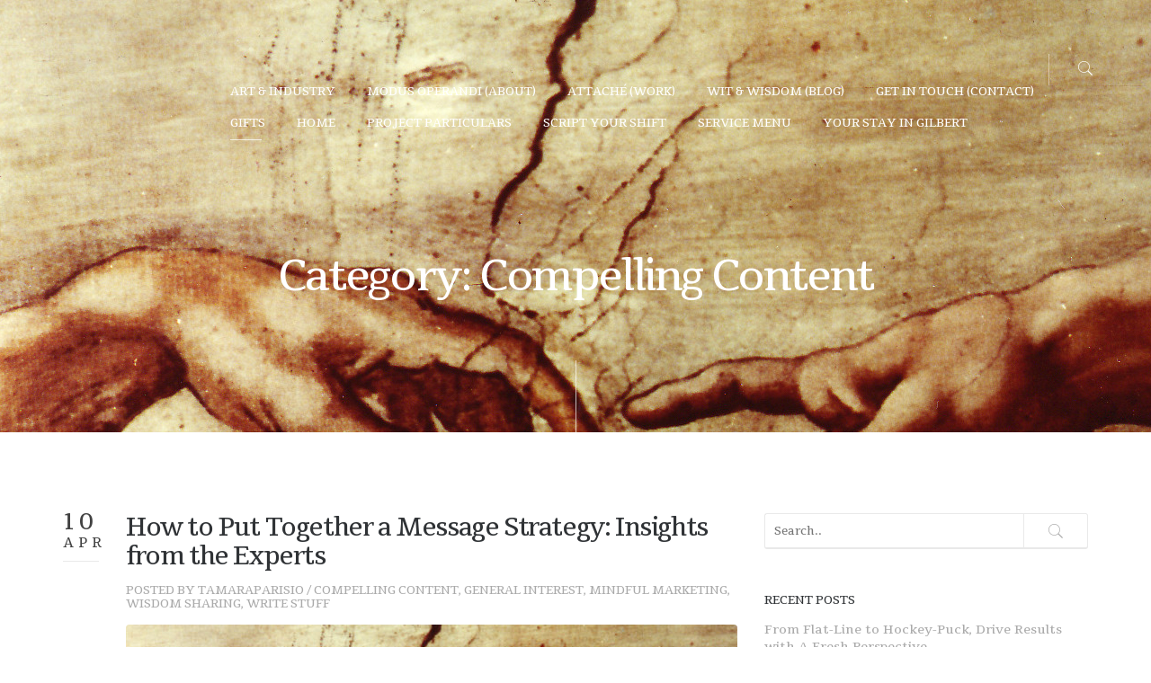

--- FILE ---
content_type: text/html; charset=UTF-8
request_url: https://tamaraparisio.com/category/compelling-content/
body_size: 28109
content:
<!DOCTYPE html>
<!--[if IE 8 ]><html class="desktop ie8 no-js" lang="en-US"><![endif]-->
<!--[if IE 9 ]><html class="desktop ie9 no-js" lang="en-US"><![endif]-->
<!--[if (gte IE 9)|!(IE)]><!--><html class="no-js" lang="en-US"><!--<![endif]-->
   
	<head>
		<meta charset="UTF-8" />
		<title>Compelling Content | tamara parisio  |  art &amp; industry — parisio &amp; co llc</title>
		<meta name="viewport" content="width=device-width, initial-scale=1.0, maximum-scale=1.0, user-scalable=0" />
		<meta name="format-detection" content="telephone=no" />

		<!--[if lt IE 9]>
		<script type="text/javascript">/*@cc_on'abbr article aside audio canvas details figcaption figure footer header hgroup mark meter nav output progress section summary subline time video'.replace(/\w+/g,function(n){document.createElement(n)})@*/</script>
		<![endif]-->
		<script type="text/javascript">if(Function('/*@cc_on return document.documentMode===10@*/')()){document.documentElement.className+=' ie10';}</script>
		<script type="text/javascript">(function(H){H.className=H.className.replace(/\bno-js\b/,'js')})(document.documentElement)</script>
		
		<link rel="pingback" href="https://tamaraparisio.com/xmlrpc.php" />

		<!-- favicon -->
		<link rel="shortcut icon" href="http://tamaraparisio.com/wp-content/uploads/2018/10/tamara-parisio-site-id.jpg" />

		<link rel="stylesheet" type="text/css" href="//fonts.googleapis.com/css?family=Tienne:regular:bold&amp;subset=latin,latin-ext" />
		<!-- wp_head() -->
		<link rel='dns-prefetch' href='//maps.googleapis.com' />
<link rel='dns-prefetch' href='//s.w.org' />
<link rel="alternate" type="application/rss+xml" title="tamara parisio  |  art &amp; industry — parisio &amp; co llc &raquo; Feed" href="https://tamaraparisio.com/feed/" />
<link rel="alternate" type="application/rss+xml" title="tamara parisio  |  art &amp; industry — parisio &amp; co llc &raquo; Comments Feed" href="https://tamaraparisio.com/comments/feed/" />
<link rel="alternate" type="application/rss+xml" title="tamara parisio  |  art &amp; industry — parisio &amp; co llc &raquo; Compelling Content Category Feed" href="https://tamaraparisio.com/category/compelling-content/feed/" />
		<script type="text/javascript">
			window._wpemojiSettings = {"baseUrl":"https:\/\/s.w.org\/images\/core\/emoji\/2.2.1\/72x72\/","ext":".png","svgUrl":"https:\/\/s.w.org\/images\/core\/emoji\/2.2.1\/svg\/","svgExt":".svg","source":{"concatemoji":"https:\/\/tamaraparisio.com\/wp-includes\/js\/wp-emoji-release.min.js?ver=4.7.29"}};
			!function(t,a,e){var r,n,i,o=a.createElement("canvas"),l=o.getContext&&o.getContext("2d");function c(t){var e=a.createElement("script");e.src=t,e.defer=e.type="text/javascript",a.getElementsByTagName("head")[0].appendChild(e)}for(i=Array("flag","emoji4"),e.supports={everything:!0,everythingExceptFlag:!0},n=0;n<i.length;n++)e.supports[i[n]]=function(t){var e,a=String.fromCharCode;if(!l||!l.fillText)return!1;switch(l.clearRect(0,0,o.width,o.height),l.textBaseline="top",l.font="600 32px Arial",t){case"flag":return(l.fillText(a(55356,56826,55356,56819),0,0),o.toDataURL().length<3e3)?!1:(l.clearRect(0,0,o.width,o.height),l.fillText(a(55356,57331,65039,8205,55356,57096),0,0),e=o.toDataURL(),l.clearRect(0,0,o.width,o.height),l.fillText(a(55356,57331,55356,57096),0,0),e!==o.toDataURL());case"emoji4":return l.fillText(a(55357,56425,55356,57341,8205,55357,56507),0,0),e=o.toDataURL(),l.clearRect(0,0,o.width,o.height),l.fillText(a(55357,56425,55356,57341,55357,56507),0,0),e!==o.toDataURL()}return!1}(i[n]),e.supports.everything=e.supports.everything&&e.supports[i[n]],"flag"!==i[n]&&(e.supports.everythingExceptFlag=e.supports.everythingExceptFlag&&e.supports[i[n]]);e.supports.everythingExceptFlag=e.supports.everythingExceptFlag&&!e.supports.flag,e.DOMReady=!1,e.readyCallback=function(){e.DOMReady=!0},e.supports.everything||(r=function(){e.readyCallback()},a.addEventListener?(a.addEventListener("DOMContentLoaded",r,!1),t.addEventListener("load",r,!1)):(t.attachEvent("onload",r),a.attachEvent("onreadystatechange",function(){"complete"===a.readyState&&e.readyCallback()})),(r=e.source||{}).concatemoji?c(r.concatemoji):r.wpemoji&&r.twemoji&&(c(r.twemoji),c(r.wpemoji)))}(window,document,window._wpemojiSettings);
		</script>
		<style type="text/css">
img.wp-smiley,
img.emoji {
	display: inline !important;
	border: none !important;
	box-shadow: none !important;
	height: 1em !important;
	width: 1em !important;
	margin: 0 .07em !important;
	vertical-align: -0.1em !important;
	background: none !important;
	padding: 0 !important;
}
</style>
<link rel='stylesheet' id='pe_theme_form-framework-css'  href='https://tamaraparisio.com/wp-content/themes/form/css/framework.css?ver=1472103866' type='text/css' media='all' />
<link rel='stylesheet' id='pe_theme_form-style-css'  href='https://tamaraparisio.com/wp-content/themes/form/css/style.css?ver=1472103866' type='text/css' media='all' />
<link rel='stylesheet' id='pe_theme_form-custom-css'  href='https://tamaraparisio.com/wp-content/themes/form/css/custom.css?ver=1472103866' type='text/css' media='all' />
<link rel='stylesheet' id='pe_theme_init-css'  href='https://tamaraparisio.com/wp-content/themes/form/style.css?ver=1472103872' type='text/css' media='all' />
<script type='text/javascript' src='https://tamaraparisio.com/wp-includes/js/jquery/jquery.js?ver=1.12.4'></script>
<script type='text/javascript' src='https://tamaraparisio.com/wp-includes/js/jquery/jquery-migrate.min.js?ver=1.4.1'></script>
<script type='text/javascript' src='//maps.googleapis.com/maps/api/js?v=3.exp&#038;sensor=false&#038;ver=4.7.29'></script>
<link rel='https://api.w.org/' href='https://tamaraparisio.com/wp-json/' />
<link rel="EditURI" type="application/rsd+xml" title="RSD" href="https://tamaraparisio.com/xmlrpc.php?rsd" />
<link rel="wlwmanifest" type="application/wlwmanifest+xml" href="https://tamaraparisio.com/wp-includes/wlwmanifest.xml" /> 
<meta name="generator" content="WordPress 4.7.29" />
<link rel="icon" href="https://tamaraparisio.com/wp-content/uploads/2018/10/cropped-tamara-parisio-site-id-32x32.jpg" sizes="32x32" />
<link rel="icon" href="https://tamaraparisio.com/wp-content/uploads/2018/10/cropped-tamara-parisio-site-id-192x192.jpg" sizes="192x192" />
<link rel="apple-touch-icon-precomposed" href="https://tamaraparisio.com/wp-content/uploads/2018/10/cropped-tamara-parisio-site-id-180x180.jpg" />
<meta name="msapplication-TileImage" content="https://tamaraparisio.com/wp-content/uploads/2018/10/cropped-tamara-parisio-site-id-270x270.jpg" />
<style type="text/css">body,h5,h6,nav.mobile #search,nav.desktop #search,.form-field span input,.form-field span textarea,.form-click input,.controls button{font-family:'Tienne';}h1,h2,h3,h4,.milestone .value{font-family:'Tienne';}</style><style type="text/css" id="pe-theme-custom-colors">.highlighted{color:#326ebc;}a{color:#326ebc;}a:visited{color:#326ebc;}a.button.accent{color:#326ebc;}.form-click input{color:#326ebc;}.post-title a:hover{color:#326ebc;}.widget-archive a:hover{color:#326ebc;}.widget-recent-entries a:hover{color:#326ebc;}.cat-item a:hover{color:#326ebc;}.recentcomments a:hover{color:#326ebc;}.controls button{color:#326ebc;}*>.pagination span.current, .pagination a{color:#326ebc;}.accent{background-color:#326ebc;}.button.accent:hover{background-color:#326ebc;}.form-click input:hover{background-color:#326ebc;}.controls button:hover{background-color:#326ebc;}.four-o-four{background-color:#326ebc;}.pagination span.current, .pagination a{background-color:#326ebc;}.pagination span.current{background-color:#326ebc;}.pagination span.current:hover{background-color:#326ebc;}.pagination a:hover{background-color:#326ebc;}.sticky-head{background-color:#326ebc;background-color:rgba(50,110,188,0.95);}a.button.accent:hover{border-color:#326ebc;}*>.form-click input:hover{border-color:#326ebc;}*>.controls button:hover{border-color:#326ebc;}*>.pagination span.current{border-color:#326ebc;}*>.pagination span.current:hover{border-color:#326ebc;}*>.pagination a:hover{border-color:#326ebc;}</style><style type="text/css">/* Background image scaling for video services section fallback, optional */
.video-background {
background-size: cover;
}</style>	</head>

	<body class="archive category category-compelling-content category-66">

		
		

<!-- Menu -->
<nav class="mobile">
	
	<div class="search-trigger"></div>
	<div class="search-form disabled">
		<form action="https://tamaraparisio.com/">
			<input name="s" id="search" type="text" class="search" onfocus="if(this.value == 'Search...') { this.value = ''; }" onblur="if(this.value == '') { this.value = 'Search...'; }" value="Search..." />
		</form>
	</div>

	<ul class="nav"><li id="menu-item-141" class="menu-item menu-item-type-custom menu-item-object-custom menu-item-141"><a title="home" href="https://tamaraparisio.com">art &#038; industry</a></li>
<li id="menu-item-142" class="menu-item menu-item-type-post_type menu-item-object-page menu-item-142"><a title="about" href="https://tamaraparisio.com/about/">modus operandi (about)</a></li>
<li id="menu-item-267" class="menu-item menu-item-type-post_type menu-item-object-page menu-item-267"><a title="work" href="https://tamaraparisio.com/work/">attaché (work)</a></li>
<li id="menu-item-268" class="menu-item menu-item-type-post_type menu-item-object-page menu-item-268"><a title="blog" href="https://tamaraparisio.com/blog/">wit &#038; wisdom (blog)</a></li>
<li id="menu-item-148" class="menu-item menu-item-type-post_type menu-item-object-page menu-item-148"><a title="contact" href="https://tamaraparisio.com/?page_id=43">get in touch (contact)</a></li>
<li id="menu-item-1334" class="menu-item menu-item-type-post_type menu-item-object-page menu-item-1334"><a href="https://tamaraparisio.com/complimentary-downloads/">gifts</a></li>
<li id="menu-item-1643" class="menu-item menu-item-type-post_type menu-item-object-page menu-item-home menu-item-1643"><a href="https://tamaraparisio.com/">home</a></li>
<li id="menu-item-1647" class="menu-item menu-item-type-post_type menu-item-object-page menu-item-1647"><a href="https://tamaraparisio.com/project-particulars/">project particulars</a></li>
<li id="menu-item-1648" class="menu-item menu-item-type-post_type menu-item-object-page menu-item-1648"><a href="https://tamaraparisio.com/script-your-shift/">script your shift</a></li>
<li id="menu-item-1649" class="menu-item menu-item-type-post_type menu-item-object-page menu-item-1649"><a href="https://tamaraparisio.com/service-menu/">service menu</a></li>
<li id="menu-item-1731" class="menu-item menu-item-type-post_type menu-item-object-page menu-item-1731"><a href="https://tamaraparisio.com/enjoy-your-stay-in-gilbert/">YOUR STAY IN GILBERT</a></li>
</ul>		
</nav>
<header class="mobile">

	
	
	<button type="button" class="nav-button">
		<div class="button-bars"></div>
	</button>

</header>

<div class="sticky-head"></div>

		
			
				
<section class="hero small accent parallax" style="background-image: url(https://tamaraparisio.com/wp-content/uploads/2024/04/creation-865571924-1.jpg)">

	<!-- Heading -->
	<div class="hero-content container">
		<h1>Category: Compelling Content</h1>
	</div><!-- END -->

	<!-- Button -->
	<div class="sub-hero container">
		<span class="line"></span>
	</div><!-- END -->

</section>
			
		
<section class="content container">
	<div class="row">
		<div class="col-sm-8">
			<div class="pe-container pe-block" >
					
	<div class="image post post-single">
		<span class="date">
						
				10<br/><small>Apr</small>
					</span>
		<div class="post-title">
			<h2>
								<a href="https://tamaraparisio.com/how-to-put-together-a-message-strategy-insights-from-the-experts/">How to Put Together a Message Strategy: Insights from the Experts</a>
							</h2>
			<div class="post-meta">
				<h6>Posted by <a href="https://tamaraparisio.com/author/tamaraparisio/" title="Posts by tamaraparisio" rel="author">tamaraparisio</a> / <a href="https://tamaraparisio.com/category/compelling-content/" data-rel="category tag">Compelling Content</a>, <a href="https://tamaraparisio.com/category/uncategorized/" data-rel="category tag">General Interest</a>, <a href="https://tamaraparisio.com/category/mindful-marketing-2/" data-rel="category tag">Mindful Marketing</a>, <a href="https://tamaraparisio.com/category/wisdom-articles/" data-rel="category tag">Wisdom Sharing</a>, <a href="https://tamaraparisio.com/category/write-stuff/" data-rel="category tag">Write Stuff</a></h6>
			</div>
		</div>
		
				<div class="post-media">
									<img alt="" width="680" height="454" src="https://tamaraparisio.com/wp-content/uploads/2024/04/creation-865571924-1-680x454.jpg"/>								</div>
		
		
		<div class="post-body pe-wp-default">
			<p>“It all starts with the message,” said <a href="https://www.amazon.com/dp/039472903X/ref=cm_sw_r_as_gl_api_gl_i_T0X6TSWPN7FBMTC2NVQD?linkCode=ml2&amp;tag=tamparartind-20" target="_blank" rel="noopener noreferrer">David Ogilvy</a>, the father of advertising. In a world saturated with noise, especially on social media, standing out means more than just shouting louder. The art lies in <i>how</i> you say what you need to say—differentiating yourself with clarity and purpose. This is the foundation of a winning message strategy.</p>
<p><b>The Three Ways to Enter the Marketplace</b></p>
<p>Ogilvy pointed out that there are three main ways people can enter the market: the <b>Promise</b>, <b>Premise</b>, and <b>Pinnacle</b>.</p>
<ul>
<li><b>Promise</b>: This is your “how-to” statement. For example, “Learn how to double your sales in 30 days.” While promises can be compelling, remember that many competitors will make similar claims. This makes your <i>delivery </i>crucial to standing out.</li>
<li><b>Premise</b>: This goes beyond what you offer—it’s your positioning, your unique take on a common problem. It’s how you differentiate your voice when others are saying similar things. This is where you “zag” when others “zig,” creating distinctiveness through perspective.</li>
<li><b>Pinnacle</b>: Also known as “the Big Idea” or the “Preeminent Idea,” this is the ultimate differentiator. Think of this as your <a href="https://amzn.to/3O2U081" target="_blank" rel="noopener noreferrer">“Purple Cow”</a> (to use Seth Godin’s term)—the element that makes your offer truly remarkable and sets you apart in an uncontested market space.</li>
</ul>
<p><b>The Power of Empathy in Copywriting</b></p>
<p>Nicholas Kusmich, author of <a href="https://amzn.to/3YG3Phm" target="_blank" rel="noopener noreferrer"><i>Give: The Ultimate Guide to Using Facebook Advertising to Generate More Leads, More Clients, and Massive ROI</i></a>, emphasizes that good copywriting is “more caught than taught.” He suggests using the formula <b>Feel, Felt, Found</b>: empathize with your audience’s feelings, relate to their experience, and present your solution. Authentic empathy makes your message resonate, ensuring that your audience feels understood rather than just spoken to.</p>
<p>Kusmich’s approach boils down to this: “A good message isn’t when your ideal prospect understands you. A good message is when your ideal prospect <i>feels understood by you</i>.”</p>
<p>Writing with Empathy: The “Feel Felt Found” Formula</p>
<ol>
<li>Start by expressing empathy: “I know how you feel.”</li>
<li>Share a relatable experience: “I felt the same way until&#8230;”</li>
<li>Present your solution: “I found this product/service&#8230;”</li>
</ol>
<p>This human-centric approach ensures your message resonates deeply.</p>
<p><b>Understanding Your Market: The Pareto Principle Refined</b></p>
<p>The <a href="https://amzn.to/3NYH9E2" target="_blank" rel="noopener noreferrer">Pareto Principle</a>, or the 80/20 rule, has long been a staple in market analysis. However, Kusmich refines it further with his “4% Rule.” Instead of targeting the broad 20%, zoom in on the top 4%—the niche within your niche. This micro-focus can yield significant returns. He recommends using the <a href="https://www.linkedin.com/pulse/unlock-marketing-trifecta-3-strategies-transform-2024-tim-healey-ayise/" target="_blank" rel="noopener noreferrer"><b>Targeting Trifecta</b></a>:</p>
<ol>
<li><b>Who does your 4% follow? </b>Identifying influential figures and thought leaders they admire provides insight into their values and aspirations.</li>
<li><b>What do they frequent? </b>What platforms or publications do they frequent? This tells you where to meet them where they already are.</li>
<li><b>What do they fund? </b>What do they spend their money on? Understanding their spending habits can offer clues to their priorities.</li>
</ol>
<p>Create a detailed list of influencers, platforms, and purchase behaviors for your 4% to precisely tailor your outreach.</p>
<p><b>Creating a Compelling Magnet</b></p>
<p>A <a href="https://claspo.io/blog/how-to-create-a-lead-magnet-step-by-step-guide/" target="_blank" rel="noopener noreferrer">magnet</a> is a valuable piece of content offered in exchange for contact information to grow your audience. Kusmich, among others, uses the <a href="https://milliondollarcoach.com/blog/s-g-e-magnet-builder/" target="_blank" rel="noopener noreferrer"><b>SAGE</b> framework</a> for an effective magnet:</p>
<ol>
<li><b>S – Short</b>: Ensure your content is consumable in 4-7 minutes.</li>
<li><b>A – Actionable</b>: Provide insights, not just information.</li>
<li><b>G – Goal-oriented</b>: Help the audience move closer to their objectives.</li>
<li><b>E – Easy</b>: Keep it simple and straightforward.</li>
</ol>
<p><b>The Long Game: Building a Mechanism</b></p>
<p>Your marketing mechanism is how you nurture prospects from interest to conversion. Remember that while 15% of potential customers may purchase within 90 days, the majority (85%) require longer engagement. Don’t overlook follow-up and remarketing—maintain consistent, value-driven interaction over time.</p>
<p><b>The 3C Invisible Influence Formula</b></p>
<p>Kusmich’s 3C Formula—<b>Click, Capture, Convert</b>—focuses on engaging users from the moment they see your ad:</p>
<ol>
<li><b>Click</b>: Use compelling visuals (Look), intriguing headlines (Hook), and strong calls to action (Took).</li>
<li><b>Capture</b>: Build interest with a clear, authentic message.</li>
<li><b>Convert</b>: Foster trust that translates into action.</li>
</ol>
<p>Remember that the key to a powerful message strategy is empathy, precision, and continuous value. Your audience isn’t just looking for solutions; they’re seeking connections and experiences that resonate. Let your message not just speak but truly <i>understand</i> your audience.</p>
<p>In a world full of noise, crafting a message strategy that resonates is more than just a one-time effort—it’s an ongoing commitment. From understanding how to present a compelling promise, building a relatable premise, and striving for the pinnacle of a “Big Idea,” the journey of message development requires empathy, precision, and strategic thinking.</p>
<p>Make your message so authentic and relevant that your audience feels understood, valued, and eager to engage.</p>
					</div>

					</div>

	

					
	<div class="image post post-single">
		<span class="date">
						
				26<br/><small>Sep</small>
					</span>
		<div class="post-title">
			<h2>
								<a href="https://tamaraparisio.com/5-ways-to-stay-on-track-during-mercury-retrograde/">5 Ways to Stay on Track During 20 Days of Mercury Retrograde</a>
							</h2>
			<div class="post-meta">
				<h6>Posted by <a href="https://tamaraparisio.com/author/tamaraparisio/" title="Posts by tamaraparisio" rel="author">tamaraparisio</a> / <a href="https://tamaraparisio.com/category/compelling-content/" data-rel="category tag">Compelling Content</a>, <a href="https://tamaraparisio.com/category/uncategorized/" data-rel="category tag">General Interest</a>, <a href="https://tamaraparisio.com/category/wisdom-articles/" data-rel="category tag">Wisdom Sharing</a></h6>
			</div>
		</div>
		
				<div class="post-media">
									<img alt="" width="680" height="383" src="https://tamaraparisio.com/wp-content/uploads/2021/09/AdobeStock_414951178-680x383.jpeg"/>								</div>
		
		
		<div class="post-body pe-wp-default">
			<p><a href="https://www.astrologyzone.com/updated-mercury-retrograde-dates/" target="_blank" rel="noopener noreferrer">Mercury will be in Retrograde</a> &#8230; again! Knowing this can assist you to understand how the energies of this shift might affect you—and prepare for it. This is one of those cycles where energy may feel confusing and ungrounded. During Mercury Retrograde, it’s common to feel emotional, dramatic, and reactive. As we approach another Mercury Retrograde cycle, it is important to understand the potential effects on our energy and communication. As the messenger of the zodiac, Mercury governs aspects such as thinking, speech, correspondence, technology, and transportation.</p>
<p>When Earth goes retrograde it <i>appears</i> to be moving backward. While it’s not actually moving backward, our PERCEPTION makes it seem so. This skewed perception disrupts the smooth flow of communication. During this retrograde period, the appearance of Earth moving backwards may disrupt the flow of communication and cause confusion. It is important to take proactive steps to prepare for this shift and navigate the potential challenges it may bring.</p>
<p>Anything that you can put a “re” in front of is a good way to keep your energy grounded during this time. So go with the flow in the following ways:</p>
<p>RE-VIEW</p>
<p>During Mercury Retrograde, it&#8217;s important to take a step back and re-evaluate things that may have been left unfinished or neglected. This is a good time to review projects that you haven’t finished or take another look at something that you’ve been putting off doing. It’s about reassessing, redoing, rearranging, realigning, revamping … This is a great time to review your plans, projects, and goals and see if they are still aligned with your current needs and aspirations. It&#8217;s also a good time to reassess your relationships, redo things that you may have done wrong in the past, rearrange your priorities, realign your values, and revamp your approach to things. By taking the time to re-view and re-evaluate, you&#8217;ll be able to navigate the confusing energies of Mercury Retrograde with more clarity and purpose.</p>
<p>REVISIT</p>
<p>When a planet goes retrograde it indicates that something from the past is to be revisited. Often, a person from the past will emerge. It&#8217;s a time to reflect on past relationships and see if there are unresolved issues that need to be addressed. This can be a powerful time for personal growth and self-discovery. Remember, the past is a part of who you are, and it&#8217;s important to understand it in order to fully embrace your present and future. The past is history—the past lives too. It&#8217;s a good opportunity to revisit old ideas and see if they can be improved upon or if they should be abandoned altogether. Embrace this opportunity to delve into your past, and use it as a tool for healing and moving forward in a more positive direction.</p>
<p>REFLECT</p>
<p>Pause, reflect, and take a mental break. Your soul will thank you for it. When Mercury is retrograde, the energy shifts so you may miss information, like the fine print. Reflect on your actions and decisions during this time, and avoid making hasty choices. Instead, take a step back and evaluate the situation from a different perspective. This can help you avoid potential mistakes and make more informed decisions. Whenever you’re feeling confused and overwhelmed, it’s good to just stop. Allow yourself a break! Shift into idle. Take time to journal your thoughts and feelings to gain clarity and understand what&#8217;s going on inside you. Remember, during this time it&#8217;s important to take care of yourself and give yourself the space and time you need to think things through.</p>
<p>RETREAT</p>
<p>Go within. Retreat and focus on self-care during this period. Mercury retrograde is often a time of heightened intuition. Remember, this is a time for introspection, so take a step back from the chaos and focus on your inner self. Engage in activities that bring you peace and tranquility such as yoga, journaling, or nature walks. This will help you to clear your mind and gain a better understanding of yourself and your needs. Use meditation or quiet time and reconnect with your higher self. Remember that the answers lie within you. By taking the time to retreat and reconnect with yourself, you&#8217;ll be better equipped to handle any challenges that may arise during the retrograde. The outcome: get a revived perspective so when Mercury goes direct you’ll be ready to take on the world with renewed self-awareness.</p>
<p>REWIND</p>
<div class="grammarly-disable-indicator">
<p>Rewind your actions, words, and thoughts during this time. Take a step back and think about how you&#8217;ve been communicating, using technology, and traveling. Are there any areas where you could have handled things differently? This is a great opportunity to learn from your past mistakes and make any necessary adjustments for the future.</p>
<p>Mercury Retrograde can be a challenging time for communication and decision making, but it also presents an opportunity for reflection and self-improvement. By embracing the &#8220;re&#8221; words &#8211; review, revisit, reflect, retreat, and rewind &#8211; you can navigate this period with ease and come out on the other side with renewed self-awareness and a clearer understanding of yourself and your surroundings. Remember to be patient and compassionate with yourself and others during this time as well, as we are all affected by this energy shift in some way.</p>
</div>
					</div>

					<div class="tags">
				<a href="https://tamaraparisio.com/tag/article/" rel="tag">Article</a> <a href="https://tamaraparisio.com/tag/brand-story/" rel="tag">brand story</a> <a href="https://tamaraparisio.com/tag/content/" rel="tag">content</a> <a href="https://tamaraparisio.com/tag/mindful-marketing/" rel="tag">mindful marketing</a> <a href="https://tamaraparisio.com/tag/mindfulness/" rel="tag">Mindfulness</a> <a href="https://tamaraparisio.com/tag/tips/" rel="tag">tips</a>			</div>
					</div>

	

					
	<div class="image post post-single">
		<span class="date">
						
				31<br/><small>Jan</small>
					</span>
		<div class="post-title">
			<h2>
								<a href="https://tamaraparisio.com/show-and-tell-to-sell/">Show and Tell to Sell: Building Trust in the Online World</a>
							</h2>
			<div class="post-meta">
				<h6>Posted by <a href="https://tamaraparisio.com/author/tamaraparisio/" title="Posts by tamaraparisio" rel="author">tamaraparisio</a> / <a href="https://tamaraparisio.com/category/compelling-content/" data-rel="category tag">Compelling Content</a>, <a href="https://tamaraparisio.com/category/uncategorized/" data-rel="category tag">General Interest</a>, <a href="https://tamaraparisio.com/category/mindful-marketing-2/" data-rel="category tag">Mindful Marketing</a></h6>
			</div>
		</div>
		
				<div class="post-media">
									<img alt="" width="680" height="453" src="https://tamaraparisio.com/wp-content/uploads/2023/01/le-buzz-studio-9H0ZA1oPsYE-unsplash-680x453.jpg"/>								</div>
		
		
		<div class="post-body pe-wp-default">
			<p>In today&#8217;s digital age, more and more businesses are conducting transactions online. However, building trust with potential customers can be a challenge, especially when they are unable to meet you in person. To overcome this obstacle, it&#8217;s important to let visitors to your website know who you are and what you stand for.</p>
<p>&#8220;The first step in building trust is to let people know who you are.&#8221; &#8211; Brian Tracy, Author and Speaker</p>
<p>Start by telling your visitors about your company. Share why you started your business, when it was founded, where you are located, and who the key players are in your company. Highlight some of your customers and explain what your company does. This information helps visitors understand your background and credibility.</p>
<p>&#8220;Transparency is the best policy when it comes to building trust.&#8221; &#8211; Stephen Covey, Author and Speaker</p>
<p>Next, show your visitors what your company is all about. Give them a virtual tour of your office, show them photos from events you have attended, and highlight your products and services. Showcase key personnel and customers to give visitors a glimpse of the people behind the brand.</p>
<p>&#8220;People do business with people they know, like, and trust.&#8221; &#8211; John Jantsch, Author and Marketing Coach</p>
<p>Visual aids are especially important in the online world, as visitors can&#8217;t physically see your office or credentials on the wall. Show them virtually by including photos, videos, and other multimedia elements on your website. Give online visitors a perspective as if they were walking into your office for the first time. What is in your lobby or in your office? Do you have photos on your desk? Do you have credentials on the wall? Show them.</p>
<p>&#8220;Building trust is like building a bridge. It takes time, effort, and a solid foundation.&#8221; &#8211; Simon Sinek, Author and Speaker</p>
<p>Here is a list of things to tell about your company:</p>
<p><strong>TELL:</strong><br />
a. what you do<br />
b. why you do what you do<br />
c. where you are located<br />
d. who the principals and core management team is<br />
e. who some of your customers are<br />
f. when founded &#8211; how long have you been doing it?</p>
<p>And, here is a list of things to show them about your company:</p>
<p><strong>SHOW:</strong><br />
a. behind the scenes at your office<br />
b. events you attend (trade shows, symposiums, seminars)<br />
c. your products and services<br />
d. key personnel and customers<br />
e. activities with clients and staff members</p>
<p>By showing and telling your visitors about your company, you build trust and credibility with potential customers. Remember that the more transparent and personal you are, the more likely people are to do business with you in the online world. When they know that you are a real person,  that will clear a hurdle in getting business in the online world.</p>
					</div>

					<div class="tags">
				<a href="https://tamaraparisio.com/tag/brand-story/" rel="tag">brand story</a> <a href="https://tamaraparisio.com/tag/compelling-content-2/" rel="tag">compelling content</a> <a href="https://tamaraparisio.com/tag/content/" rel="tag">content</a> <a href="https://tamaraparisio.com/tag/mindful-marketing/" rel="tag">mindful marketing</a> <a href="https://tamaraparisio.com/tag/storytelling/" rel="tag">storytelling</a> <a href="https://tamaraparisio.com/tag/tips/" rel="tag">tips</a>			</div>
					</div>

	

					
	<div class="image post post-single">
		<span class="date">
						
				7<br/><small>Nov</small>
					</span>
		<div class="post-title">
			<h2>
								<a href="https://tamaraparisio.com/scriptyourshift-for-sweet-dreams/">#ScriptYourShift for Sweet Dreams</a>
							</h2>
			<div class="post-meta">
				<h6>Posted by <a href="https://tamaraparisio.com/author/tamaraparisio/" title="Posts by tamaraparisio" rel="author">tamaraparisio</a> / <a href="https://tamaraparisio.com/category/business-playbook/" data-rel="category tag">Business Playbook</a>, <a href="https://tamaraparisio.com/category/compelling-content/" data-rel="category tag">Compelling Content</a>, <a href="https://tamaraparisio.com/category/uncategorized/" data-rel="category tag">General Interest</a>, <a href="https://tamaraparisio.com/category/script-writing/" data-rel="category tag">Script Writing</a></h6>
			</div>
		</div>
		
				<div class="post-media">
									<img alt="" width="500" height="400" src="https://tamaraparisio.com/wp-content/uploads/2018/11/dreams.jpg"/>								</div>
		
		
		<div class="post-body pe-wp-default">
			<p><span style="font-weight: 400;">As a business owner who helps other companies create business plans, personal plans, and strategic plans, it can feel like I don’t even have enough hours in the day to get everything done. Lately, in fact, I have been low on sleep, trying to cram in that one last thing before I go to bed every night. With the seasons changing, my body and emotions have been shifting, and I have been out of touch with my body telling me to practice self-care always. </span></p>
<p><span style="font-weight: 400;">Part of running a business </span><i><span style="font-weight: 400;">for </span></i><span style="font-weight: 400;">businesses is sharing your vulnerabilities because there will always be something that resonates with the reader. I encourage you to reach out to me and let me know what resonates with you, to see if we can take this journey toward our thriving futures together. </span></p>
<p><span style="font-weight: 400;">Everything is a learning experience, and at one point this past week, I had crammed so much in that I was overbooking, and found myself overwhelmed with the sheer amount I had to do and the little time I had to do it. Like others who take pride in how hard they work, I had considered my work haul and long hours to be a testament to my strength – but this week it got the best of me, and I knew I needed to make a change.</span></p>
<p>For this reason, I made a decision to cancel or reschedule any appointments and tasks which were over-booked, and I made a point of ending work each day at a set time and letting myself sleep early. Lately, I had forgotten a little how valuable it is to take care of yourself, and it felt so relieving and calming to have sufficient sleep again.</p>
<p><span style="font-weight: 400;">I chose to go through one task at a time at work, from start to finish, because so often being overwhelmed comes not from how much effort and time is required, but rather how many results we are trying to achieve at once. Learning to not demand of yourself the ability to grossly multi-task, and learning to get through one thing from start to finish before starting the next, is invaluable to a business owner. </span></p>
<p><span style="font-weight: 400;">It is crucial to always remember that we are only human, and, more importantly, that that is </span><i><span style="font-weight: 400;">okay</span></i><span style="font-weight: 400;">, and that it is not okay to expect our superpowers to always be on display. For me, letting people know that they are superhuman only sometimes and must accept that they will not be superhuman all the time is part of the #ShiftYourScript strategy. If working with me sounds like a fit for you, reach out today to learn more about how I can help your company prosper.</span></p>
<p><span style="font-weight: 400;">Business planning does not simply involve a layout of all the details for operating the business – as a strategic planner, I also work closely with the entrepreneurs and business owners to effectively run their companies by keeping their own personal lives and their emotions and well-being accounted for. As they say, if your room is a mess, you are a mess….and if you are a mess, then your business will be a mess, and your life will be a mess. </span></p>
<p><span style="font-weight: 400;">If what I say resonates with you, then reach out to me today, and we will get started putting your script in order, one step at a time, breaking through all the barriers holding you back from a thriving company. Planning a business takes time and diligence – and I am here to guide you every step of the way.</span></p>
<p>&nbsp;</p>
					</div>

					<div class="tags">
				<a href="https://tamaraparisio.com/tag/business-plan/" rel="tag">Business Plan</a> <a href="https://tamaraparisio.com/tag/mindfulness/" rel="tag">Mindfulness</a> <a href="https://tamaraparisio.com/tag/script-your-shift/" rel="tag">Script Your Shift</a> <a href="https://tamaraparisio.com/tag/scriptyourshift/" rel="tag">ScriptYourShift</a>			</div>
					</div>

	

					
	<div class="image post post-single">
		<span class="date">
						
				20<br/><small>Sep</small>
					</span>
		<div class="post-title">
			<h2>
								<a href="https://tamaraparisio.com/be-playful-20-questions-for-joy/">Be Playful! 20 Questions for Joy</a>
							</h2>
			<div class="post-meta">
				<h6>Posted by <a href="https://tamaraparisio.com/author/tamaraparisio/" title="Posts by tamaraparisio" rel="author">tamaraparisio</a> / <a href="https://tamaraparisio.com/category/compelling-content/" data-rel="category tag">Compelling Content</a>, <a href="https://tamaraparisio.com/category/uncategorized/" data-rel="category tag">General Interest</a></h6>
			</div>
		</div>
		
				<div class="post-media">
									<img alt="" width="680" height="383" src="https://tamaraparisio.com/wp-content/uploads/2018/08/questioneverything-680x383.jpg"/>								</div>
		
		
		<div class="post-body pe-wp-default">
			<p id="d1d5" class="graf graf--p graf-after--p">Here is a tip from #ScriptYourShift to play with possibilities. Being playful requires that you don’t take your Self so seriously. Set an intention for joy in your life. Joy comes from your heart. Happiness is fleeting — it is of the moment and in the experience. Joy remains and sustains. It is a vibration, a resonance.</p>
<p id="634c" class="graf graf--p graf-after--p"><span class="markup--quote markup--p-quote is-other" data-creator-ids="5bc8c6b1251f"><em class="markup--em markup--p-em">To Be Or Not To Be Is Not The Question, To Be is All! </em>— Wei Chen, Ancient Chinese Poet</span></p>
<p id="4346" class="graf graf--p graf-after--p">See the humor in your life. Give your Self permission to laugh. Feel your experience of your own laughter. Get to the heart of the matter of what matters to the heart. When you are living from your heart, you have a resonance that attracts your desires. Love your self unconditionally. Enjoy your self. Then see the world around you share your joy.</p>
<p id="9481" class="graf graf--p graf-after--p"><strong class="markup--strong markup--p-strong">Start in your heart.</strong></p>
<p id="1f92" class="graf graf--p graf-after--p">Quench your thirst for joy to the bone. Embrace your funny “bone” … the body remembers everything. Unresolved emotional issues cause chaos in your body. Emotional trauma gets stuck in the body and manifests as discomfort or disease. Get to the core of when the event happened leading to the diagnosis. Stop recreating the past. Go back, observe the event objectively — recall it without re-experiencing the pain — and choose to let go of the belief system erroneously embraced. Give it new meaning. Reframe it.</p>
<p id="9d28" class="graf graf--p graf-after--p"><strong class="markup--strong markup--p-strong">Ask supportive questions.</strong></p>
<p id="d2da" class="graf graf--p graf-after--p">Consider your questions carefully. Ask with your heart and in a way that reveals productive answers. Seek and ye shall find.</p>
<ol class="postList">
<li id="2c12" class="graf graf--li graf--startsWithDoubleQuote graf-after--p">“What feels joyful in this experience?”</li>
<li id="83a3" class="graf graf--li graf--startsWithDoubleQuote graf-after--li">“What is my biggest dream?”</li>
<li id="2d52" class="graf graf--li graf--startsWithDoubleQuote graf-after--li">“When did I last laugh out loud?”</li>
<li id="30ff" class="graf graf--li graf--startsWithDoubleQuote graf-after--li">“What am I grateful for?”</li>
<li id="a393" class="graf graf--li graf--startsWithDoubleQuote graf-after--li">“ Which are my most memorable moments?</li>
<li id="bf55" class="graf graf--li graf--startsWithDoubleQuote graf-after--li">“What fills me with joy?”</li>
<li id="ba58" class="graf graf--li graf--startsWithDoubleQuote graf-after--li">“Where is the joy in this moment?”</li>
<li id="d2c8" class="graf graf--li graf--startsWithDoubleQuote graf-after--li">“How can I choreograph a life of joy?</li>
<li id="37e5" class="graf graf--li graf--startsWithDoubleQuote graf-after--li">“What inspires me here, now?”</li>
<li id="d443" class="graf graf--li graf--startsWithDoubleQuote graf-after--li">“Am I smiling?”</li>
<li id="9ce2" class="graf graf--li graf--startsWithDoubleQuote graf-after--li">“Why am I so lucky?”</li>
<li id="47a2" class="graf graf--li graf--startsWithDoubleQuote graf-after--li">“How did I create these awesome opportunities?”</li>
<li id="85af" class="graf graf--li graf--startsWithDoubleQuote graf-after--li">“What limiting beliefs can I let go?”</li>
<li id="e270" class="graf graf--li graf--startsWithDoubleQuote graf-after--li">“What supportive habits shall I cultivate?”</li>
<li id="a51d" class="graf graf--li graf--startsWithDoubleQuote graf-after--li">“How will I make my life more meaningful, today?”</li>
<li id="2f17" class="graf graf--li graf--startsWithDoubleQuote graf-after--li">“How shall I change someone’s life for the better today?”</li>
<li id="7d20" class="graf graf--li graf--startsWithDoubleQuote graf-after--li">“Who shall I spend time with today?”</li>
<li id="51f1" class="graf graf--li graf--startsWithDoubleQuote graf-after--li">“What is one thing I’ll do differently today?”</li>
<li id="2832" class="graf graf--li graf--startsWithDoubleQuote graf-after--li">“What is life calling of me?”</li>
<li id="774a" class="graf graf--li graf--startsWithDoubleQuote graf-after--li">“When all is said and done, will I have done more than I’ve said?”</li>
</ol>
<p id="c386" class="graf graf--p graf-after--li">Get out of your head and into your heart. Ask clear questions. Your mind will seek answers to anything you ask. Be wise in your query. Only ask what you desire having answered (instead of “how did I mess up so badly” ask “how did I make this work out well?”).</p>
<p id="e09c" class="graf graf--p graf-after--p">Question everything without judgment. Question your Self. Continue to question. Everything…</p>
<p id="8a8b" class="graf graf--p graf-after--p">The answers are there, inside of you. Listen with your joy-filled heart!</p>
<p id="f1e2" class="graf graf--p graf-after--p graf--trailing"><em class="markup--em markup--p-em">Created for Eternally Eve, originally published </em><a class="markup--anchor markup--p-anchor" href="https://eternallyeve.wordpress.com/2016/11/20/be-playful-play-20-questons/" target="_blank" rel="nofollow noopener noreferrer" data-href="https://eternallyeve.wordpress.com/2016/11/20/be-playful-play-20-questons/"><em class="markup--em markup--p-em">here</em></a><em class="markup--em markup--p-em">.</em></p>
					</div>

					<div class="tags">
				<a href="https://tamaraparisio.com/tag/content/" rel="tag">content</a> <a href="https://tamaraparisio.com/tag/script-your-shift/" rel="tag">Script Your Shift</a> <a href="https://tamaraparisio.com/tag/storytelling/" rel="tag">storytelling</a> <a href="https://tamaraparisio.com/tag/tips/" rel="tag">tips</a> <a href="https://tamaraparisio.com/tag/tools/" rel="tag">tools</a> <a href="https://tamaraparisio.com/tag/writing/" rel="tag">writing</a>			</div>
					</div>

	

					
	<div class="image post post-single">
		<span class="date">
						
				30<br/><small>Aug</small>
					</span>
		<div class="post-title">
			<h2>
								<a href="https://tamaraparisio.com/three-things-i-learned-from-my-recent-failure/">3 Things I Learned from My Recent Failure</a>
							</h2>
			<div class="post-meta">
				<h6>Posted by <a href="https://tamaraparisio.com/author/tamaraparisio/" title="Posts by tamaraparisio" rel="author">tamaraparisio</a> / <a href="https://tamaraparisio.com/category/compelling-content/" data-rel="category tag">Compelling Content</a>, <a href="https://tamaraparisio.com/category/uncategorized/" data-rel="category tag">General Interest</a>, <a href="https://tamaraparisio.com/category/mindful-marketing-2/" data-rel="category tag">Mindful Marketing</a>, <a href="https://tamaraparisio.com/category/project-particulars/" data-rel="category tag">Project Particulars</a>, <a href="https://tamaraparisio.com/category/wisdom-articles/" data-rel="category tag">Wisdom Sharing</a></h6>
			</div>
		</div>
		
				<div class="post-media">
									<img alt="" width="680" height="452" src="https://tamaraparisio.com/wp-content/uploads/2018/08/gift-word-lilacs-680x452.jpg"/>								</div>
		
		
		<div class="post-body pe-wp-default">
			<p>Every failure feels like a crushing defeat that makes me question my self-worth and purpose. While I desired to wear multiple hats, meet every request, and bring a success, my toolset is incomplete and my skill across all disciplines is far from mastery. I can be chef and sous chef and wait tables, but that dilutes my genius. Attempting to focus on my strengths, I was asked to “stretch” and I agreed. In this effort, I could not reach far enough fast enough—though I gave my all in every attempt.</p>
<p>The course-corrections taken did not lead to smooth sailing. Resources were slim to none and new demands came on so strong, it was like drinking from a fire hose. I kept trying &#8230; and I will continue to seek the most productive outcome in every endeavor… still, I have not met with the delight of complete satisfaction.</p>
<h3>Sometimes when you try to be and do everything, you become nothing, or a lot less than all.</h3>
<p>However, when asked to step up to the plate, you gotta give it all ya got! Especially with a startup gig. The rush to get on base often requires concurrent planning and execution. Stutter steps happen along the way as the path becomes clarified and players come in and out of the game.</p>
<p>My &#8220;lane&#8221; is the strategic development. I create the brand plan—and the client team implements it. Areas for possible trip-ups include that there isn&#8217;t complete buy-in and there aren&#8217;t resources for implementation. Both of these bumps were present on this path, along with other challenges.</p>
<p>Still, when working for the vision, it is tough to realize disappointment. The victories drive action while defeat deflates momentum. I can only own my role — the few ways I could make a stronger player.</p>
<p>There were moments of victory. The joy of accomplishment fed my spirit till the next shoe fell behind in the race to forge ahead. When the brand plan was embraced and approved, things looked promising. And then there were the &#8220;squirrels&#8221; and distractions. Clients often desire to refresh the look before it takes hold. They want variety for the sake of amusement—not for the efficacy of impression. And, in the end, the client is always right. I can only create the plan, get approval, and remind them to stay on plan. When it is insisted to veer, I can only attempt to redirect traffic. And, often, I did.</p>
<p>I dared and I fell short of desired results. It would be tempting to come up with a single reason that things didn’t work out. But it isn’t that simple. And I must wrestle with, scrutinize, and learn from every misstep—as well as the few successes along the way. Perhaps I shall awaken to a new calling—all I know is that I’m trying to find my way. Here are the key takeaways from this unanswered prayer.</p>
<h3><strong>FIRST, make sure there is a PLAN.</strong></h3>
<p>If there is no plan, then there are only two choices. One is to create a plan and two is to walk away. I accepted an invitation to assist with marketing and branding projects for a startup in transition. There was a website, there was a business structure that was being revised for multiple entities — The Icon, The NonProfit Organization, The ForProfit Organization.</p>
<p>There was no plan. No vision. No mission. No strategy. At least, nothing in writing. Nothing shared. Here I offered to craft a short-term solution but the priority was set otherwise. I should have insisted on that being created or established in writing before proceeding. Instead, I took the carrot and ran with the project and its evolving particulars.</p>
<p>Thus, when I agreed to create a brand strategy for The Icon, it was an effort that stood alone and actually would be expected to lead all other actions. However, I was not in a position to be a leader in the developing organization structure, and there was no staff on board in the organization(s) to lead.</p>
<h3><strong>This leads to, SECOND, make sure there is staff or PERSONNEL to assist with execution. </strong></h3>
<p>After attempting to bring in colleagues to flesh out the talent pool, and realizing personality conflicts with the client, I made the mistake of attempting to fly solo and find resources along the way. I was in charge of developing the overall strategy for The Icon brand, however, it became clear that there was no implementation team. While there was an intention to assemble and hire a team, there was not a network in place. <span class="Apple-converted-space"> </span></p>
<p>Wanting to bring my “superpowers” and to realize success for the project, I took on the tasks of implementation across platforms that, strategically, required being revised, updated, or created. I spread myself too thin and I employed my adequate but not masterful skills of design, webmaster, leader, and etc to attempt translating the brand strategy across marketing efforts. I called for help and called out the gaps. Some were filled. Others remained gaping.</p>
<p>It was a disaster at best. The issues were many-fold. Time ticked away at its unforgiving pace and I was losing efficiency bouncing from one last-minute priority to another as deadlines flew in my face like pixels in a video game. People came in the fold for a while — for instance, a woman stepped up to take charge of social media — and the relief of assistance was further taxed by the need to train and align them.<span class="Apple-converted-space"> </span></p>
<p>For this, I created a plan — the Social Media Strategy was developed to assist brand presentation across Facebook and YouTube. From distinguishing a Profile from a Page and then concurrently creating a Celebrity Page on top of the existing NonProfit Organization Page plus planning for an eCommerce Page for exquisite items in the warehouse, this effort quickly scaled beyond reach. And, then the social media manager left the building.</p>
<p>With my hands full, I failed to pick up the threads and weave them into place, and I realized there was no clear path for reconciling all the loose ends. There was nowhere to turn.</p>
<h3><strong>So my last major key lesson is, THIRD, make sure there is a PROCESS—or that there are many processes—in place to support success. </strong></h3>
<p>Key processes include Defining, Supporting, and Reporting. The reporting structure needs clear definition so that attention can be brought to the weaknesses and shortfalls in order to thwart disaster. In the changing business structures, the Board of Directors members revolved in and out of the organization, and then disappeared. The one consistent Director traveled for work and was not a businessman so had little efficacy in leading the pack, though he took responsibility for funding all.</p>
<p>Expectations were often unclear and the scope of work changed during each project. I created and executed a series of Social Media posts that were determined to be off-brand after the fact — so I deleted all of them. Getting aligned was difficult and getting approvals was even more difficult. All input and feedback came from The Icon, who really should not have been bothered with such detail, and yet there was nowhere else to turn.</p>
<p>A process for defining the details including deadlines and every duty would assist progress to the plan. And a system of support is critical. Weekly meetings would veer off agenda so effective review didn’t happen and next steps were not certainly determined. I failed to create a place to give shared visibility to all so that changing dates and demands would be communicated undeniably and in a timely fashion.<span class="Apple-converted-space"> </span></p>
<p>I failed to uphold “no” when demands grew beyond my ability to stretch. I failed to “stop” and regroup to ensure alignment and support. I failed to find a way to voice requirements for success in a way that would capture attention and yield success that was better than haphazard. &#8220;Step up!&#8221; it was commanded. Get &#8216;er done! Then, even the victories got lost in the fog of let down.</p>
<p>I couldn&#8217;t dissuade the escalation of activity so disappointment was the way. This won’t be my experience next time, not at the next opportunity.</p>
<h3><strong>And a bonus key comes to mind; FOURTH, make sure you are a fit, PERSONALLY.</strong></h3>
<p>Camaraderie and cohesion aid accomplishment. While I met weekly with The Icon, I rarely felt heard. While I respect and revere the position of The Icon, I worked to remain objective. I did not find a way to drink the kool-aid and still serve in my hired role. Keeping out of the grey area meant keeping out of the cultural current. I attended a couple events to get to know the energy of The Icon’s work, as direct experience assists understanding and the ability to message it. Still, I felt it important to serve in my role rather than be served by The Icon.<span class="Apple-converted-space"> I stayed on the sidelines, in my lane of hired hand.</span></p>
<p>So again, perhaps I am not a fit in this as I see the newly hired full-time staff immerse themselves in the flow while taking on challenges full force. Or perhaps this is the plight of a contractor vs an employee — always on the outside looking in.</p>
<p>While I am drawn to The Icon and the work, I have a perspective of an observer and I keep my personal boundaries with great care. It is, perhaps, not the best alignment for this particular client. With full-time staff on board, there is a new direction emerging. So be it. I will hang on to the glimpses of achievement in the sea of simultaneous engineering this startup went through. Growing pains. Awkward like adolescence. Now taking off to experience the next stage of expansion.</p>
<p>My goal is to learn from this adventure in failure. To hone my strengths and shore up my weaknesses. And, one day, the people who doubt me will be the ones who talk about the one day when they met me. I might even be one of them.</p>
<p>I should have declined projects when we discussed that I was the wrong person for the detail work. It was out of alignment with my skill set. When asked to step up, I did. I should have said no. Still, some things went well. Overall it was disappointing. In trying to be everything, I was reduced to nothing.</p>
					</div>

					<div class="tags">
				<a href="https://tamaraparisio.com/tag/brand/" rel="tag">brand</a> <a href="https://tamaraparisio.com/tag/brand-story/" rel="tag">brand story</a> <a href="https://tamaraparisio.com/tag/business-plan/" rel="tag">Business Plan</a> <a href="https://tamaraparisio.com/tag/failure/" rel="tag">failure</a> <a href="https://tamaraparisio.com/tag/learning/" rel="tag">learning</a> <a href="https://tamaraparisio.com/tag/plan/" rel="tag">plan</a> <a href="https://tamaraparisio.com/tag/social-media/" rel="tag">social media</a> <a href="https://tamaraparisio.com/tag/strategy/" rel="tag">strategy</a> <a href="https://tamaraparisio.com/tag/tips/" rel="tag">tips</a>			</div>
					</div>

	

					
	<div class="image post post-single">
		<span class="date">
						
				4<br/><small>Jul</small>
					</span>
		<div class="post-title">
			<h2>
								<a href="https://tamaraparisio.com/happy-4th-of-july-birthday/">Happy 4th of July Birthday, U.S.A.</a>
							</h2>
			<div class="post-meta">
				<h6>Posted by <a href="https://tamaraparisio.com/author/tamaraparisio/" title="Posts by tamaraparisio" rel="author">tamaraparisio</a> / <a href="https://tamaraparisio.com/category/compelling-content/" data-rel="category tag">Compelling Content</a>, <a href="https://tamaraparisio.com/category/uncategorized/" data-rel="category tag">General Interest</a>, <a href="https://tamaraparisio.com/category/wit/" data-rel="category tag">Witty Ditty</a></h6>
			</div>
		</div>
		
				<div class="post-media">
									<img alt="" width="680" height="453" src="https://tamaraparisio.com/wp-content/uploads/2018/07/fireworks-cupcake-680x453.jpg"/>								</div>
		
		
		<div class="post-body pe-wp-default">
			<h2>&#8220;Today Is Your Birthday&#8221; — The Beatles</h2>
<div id="helyrics">
<p class="b_paractl">You say it&#8217;s your birthday<br />
It&#8217;s my birthday too, yeah<br />
They say it&#8217;s your birthday<br />
We&#8217;re gonna have a good time<br />
I&#8217;m glad it&#8217;s your birthday<br />
Happy birthday to you</p>
<p class="b_paractl">Yes we&#8217;re going to a party, party<br />
Yes we&#8217;re going to a party, party<br />
Yes we&#8217;re going to a party, party</p>
<p class="b_paractl">I would like you to dance (birthday)<br />
Take a cha-cha-cha-chance (birthday)<br />
I would like you to dance (birthday)<br />
Ooo, dance, yeah</p>
<p class="b_paractl">I would like you to dance (birthday)<br />
Take a cha-cha-cha-chance (birthday)<br />
I would like you to dance (birthday)<br />
Ooo, dance</p>
<p class="b_paractl">You say it&#8217;s your birthday<br />
It&#8217;s my birthday too, yeah<br />
They say it&#8217;s your birthday<br />
We&#8217;re gonna have a good time<br />
I&#8217;m glad it&#8217;s your birthday<br />
Happy birthday to you<br />
Happy birthday to you</p>
</div>
<div id="hecredits">
<pre class="b_paractl">Songwriters: John Lennon,Paul McCartney
© Sony/ATV Music Publishing LLC
For non-commercial use only.
Data From: <a href="http://www.lyricfind.com/">LyricFind</a></pre>
</div>
<p>&nbsp;</p>
<div></div>
					</div>

					</div>

	

					
	<div class="image post post-single">
		<span class="date">
						
				8<br/><small>Mar</small>
					</span>
		<div class="post-title">
			<h2>
								<a href="https://tamaraparisio.com/pearls-of-wisdom/">Pearls of Wisdom</a>
							</h2>
			<div class="post-meta">
				<h6>Posted by <a href="https://tamaraparisio.com/author/tamaraparisio/" title="Posts by tamaraparisio" rel="author">tamaraparisio</a> / <a href="https://tamaraparisio.com/category/business-playbook/" data-rel="category tag">Business Playbook</a>, <a href="https://tamaraparisio.com/category/compelling-content/" data-rel="category tag">Compelling Content</a>, <a href="https://tamaraparisio.com/category/uncategorized/" data-rel="category tag">General Interest</a>, <a href="https://tamaraparisio.com/category/mindful-marketing-2/" data-rel="category tag">Mindful Marketing</a>, <a href="https://tamaraparisio.com/category/script-writing/" data-rel="category tag">Script Writing</a>, <a href="https://tamaraparisio.com/category/wisdom-articles/" data-rel="category tag">Wisdom Sharing</a>, <a href="https://tamaraparisio.com/category/write-stuff/" data-rel="category tag">Write Stuff</a></h6>
			</div>
		</div>
		
				<div class="post-media">
									<img alt="" width="319" height="270" src="https://tamaraparisio.com/wp-content/uploads/2018/03/tamara-parisio-pearls-of-wisdom.png"/>								</div>
		
		
		<div class="post-body pe-wp-default">
			<p>It was an honor, a privilege, and a joy to step out on stage and present &#8220;Script Your Shift&#8221; to the Pearls of Wisdom tribe. What a perfect place to cut a groove in this new chapter of my life. In case you missed it, here is the video. For a Pitch Perfect session, eMail me at Tamara@TamaraParisio.com. Let me assist you to create the script for your starring role in your success!<br />
<iframe src="https://www.youtube.com/embed/x_xcvXMrERs" width="560" height="315" frameborder="0" allowfullscreen="allowfullscreen"></iframe></p>
<p>SCRIPT YOUR SHIFT. Write down your goals. Business Plan, Personal Manifesto, or Strategic Map, put pen to paper to improve performance. Dr. Gail Matthews, a psychology professor at Dominican University in California, did a study on goal-setting with 267 participants (it only takes 30 to be statistically significant). She found that you are 42 percent more likely to achieve your goals just by writing them down. A modality employed to make the process entertaining rather than daunting is to approach your plan as a script for your success. And, you are cast in the starring role as the lead character. Here are three examples of clients who stepped into the celebrity of their success.</p>
<div class="row"><div class="col-sm-4"><h2><a href="http://tamaraparisio.com/project/official-lipstick-reader/" target="_blank" rel="noopener noreferrer"><img class="aligncenter size-medium wp-image-1309" src="http://tamaraparisio.com/wp-content/uploads/2018/03/OLSR-card-deck-200x300.jpg" alt="Anita Miranda the Official Lipstick Reader" width="200" height="300" srcset="https://tamaraparisio.com/wp-content/uploads/2018/03/OLSR-card-deck.jpg 200w, https://tamaraparisio.com/wp-content/uploads/2018/03/OLSR-card-deck-133x200.jpg 133w" sizes="(max-width: 200px) 100vw, 200px" /></a></h2>
<h2>CHARACTER</h2>
<p>From psychic fairs to celebrity parties and luxury events, Anita Miranda stepped up into high heels to expand in stardom as The Official Lipstick Reader.  </div> <div class="col-sm-4"><h2><a href="http://tamaraparisio.com/project/sherry-anshara/" target="_blank" rel="noopener noreferrer"><img class="aligncenter size-medium wp-image-1307" src="http://tamaraparisio.com/wp-content/uploads/2018/03/SHERRYonMINDVALLEY-mastercourse-200x300.png" alt="" width="200" height="300" srcset="https://tamaraparisio.com/wp-content/uploads/2018/03/SHERRYonMINDVALLEY-mastercourse.png 200w, https://tamaraparisio.com/wp-content/uploads/2018/03/SHERRYonMINDVALLEY-mastercourse-133x200.png 133w" sizes="(max-width: 200px) 100vw, 200px" /></a></h2>
<h2>CAST</h2>
<p>After establishing her starring character, Sherry Anshara attracted the supporting cast, including influencer Vishen Lakiani of mindvalley.</div> <div class="col-sm-4 "><h2><a href="http://tamaraparisio.com/project/daily-dose-a-donna/" target="_blank" rel="noopener noreferrer"><img class="aligncenter size-medium wp-image-1306" src="http://tamaraparisio.com/wp-content/uploads/2018/03/donna-sparaco-joy-laddder-200x300.png" alt="" width="200" height="300" srcset="https://tamaraparisio.com/wp-content/uploads/2018/03/donna-sparaco-joy-laddder.png 200w, https://tamaraparisio.com/wp-content/uploads/2018/03/donna-sparaco-joy-laddder-133x200.png 133w" sizes="(max-width: 200px) 100vw, 200px" /></a></h2>
<h2>SCENE</h2>
<p>To set the scene, Donna Sparaco shows up in full character, Daily Dose A Donna, to motivate and inspire with her proprietary program, Set Your Dial to Joy.</div></div>
<p>Download a pdf of the <a href="http://tamaraparisio.com/wp-content/uploads/2018/03/Script-Your_Shift-Workbook.pdf" target="_blank" rel="noopener noreferrer">Script Your Shift handout</a>.</p>
					</div>

					<div class="tags">
				<a href="https://tamaraparisio.com/tag/brand-story/" rel="tag">brand story</a> <a href="https://tamaraparisio.com/tag/business-plan/" rel="tag">Business Plan</a> <a href="https://tamaraparisio.com/tag/compelling-content-2/" rel="tag">compelling content</a> <a href="https://tamaraparisio.com/tag/content/" rel="tag">content</a> <a href="https://tamaraparisio.com/tag/copywriting/" rel="tag">copywriting</a> <a href="https://tamaraparisio.com/tag/storytelling/" rel="tag">storytelling</a> <a href="https://tamaraparisio.com/tag/strategy/" rel="tag">strategy</a> <a href="https://tamaraparisio.com/tag/tips/" rel="tag">tips</a> <a href="https://tamaraparisio.com/tag/tools/" rel="tag">tools</a> <a href="https://tamaraparisio.com/tag/video/" rel="tag">video</a> <a href="https://tamaraparisio.com/tag/writing/" rel="tag">writing</a>			</div>
					</div>

	

					
	<div class="image post post-single">
		<span class="date">
						
				1<br/><small>Dec</small>
					</span>
		<div class="post-title">
			<h2>
								<a href="https://tamaraparisio.com/manifest-destiny-8-key-areas-6-steps/">Manifest Destiny in 8 Key Areas</a>
							</h2>
			<div class="post-meta">
				<h6>Posted by <a href="https://tamaraparisio.com/author/tamaraparisio/" title="Posts by tamaraparisio" rel="author">tamaraparisio</a> / <a href="https://tamaraparisio.com/category/business-playbook/" data-rel="category tag">Business Playbook</a>, <a href="https://tamaraparisio.com/category/compelling-content/" data-rel="category tag">Compelling Content</a>, <a href="https://tamaraparisio.com/category/uncategorized/" data-rel="category tag">General Interest</a>, <a href="https://tamaraparisio.com/category/mindful-marketing-2/" data-rel="category tag">Mindful Marketing</a>, <a href="https://tamaraparisio.com/category/wisdom-articles/" data-rel="category tag">Wisdom Sharing</a>, <a href="https://tamaraparisio.com/category/write-stuff/" data-rel="category tag">Write Stuff</a></h6>
			</div>
		</div>
		
				<div class="post-media">
									<img alt="" width="680" height="453" src="https://tamaraparisio.com/wp-content/uploads/2014/03/book-2562345_960_720-680x453.jpg"/>								</div>
		
		
		<div class="post-body pe-wp-default">
			<h2>Take Action in 1 Area at a Time with These 6 Steps</h2>
<p>There are eight key areas to self-actualization: Visibility and Voice, Relationships and Love, Purpose and Destiny, Career and Prosperity, Health and Vitality, Spirituality and Connection, Impact and Influence, Creativity and Manifestation.</p>
<p>Select one area and focus your intention to create a change. The other areas are affected. Success in one area leads to improvement in another.</p>
<p>&#8220;In order to carry a positive action we must develop here a positive vision.&#8221;— Dalai Lama</p>
<ol>
<li>Set a Bold Intention. Break through a pattern of being stuck with focus and intention. Focus your energy from your heart. Select a specific outcome in a key area. Then, allow your mind to open and create the strategy.</li>
<li>Remove Inner Barriers. Identify and release your limiting beliefs. Connect with your deeper truth so you can show up authentically and realize the experience you desire.</li>
<li>Create from Inside Out. Cultivate your intuitive mind. Ask yourself, &#8220;If all of life organizes around my success, what do I desire to create?&#8221; Connect with your self. Allow yourself to access an inner source of knowingness. Be curious and receptive.</li>
<li>Generate Support. Surround yourself with people who encourage you. Create partnership. Enlist assistance.</li>
<li>Create Accountability. Design a project where you are accountable to something bigger than your self. Show up. Grow into every step.</li>
<li>Make a Commitment. Do what it takes every day. Get organized. Get training. Get going. And, as advised by Wallace D Wattles, &#8220;Do, every day, all that can be done that day, taking care to do each act in a successful manner.” <b></b></li>
</ol>
<p>Spend time every day with your Playbook. Review your vision, contemplate your dream, feel your purpose, and list your actions. Share this process with those who support you. Let me know which area you are working in and how that work changes everything.</p>
<div class="grammarly-disable-indicator"></div>
					</div>

					<div class="tags">
				<a href="https://tamaraparisio.com/tag/brand/" rel="tag">brand</a> <a href="https://tamaraparisio.com/tag/business-plan/" rel="tag">Business Plan</a> <a href="https://tamaraparisio.com/tag/mindful-marketing/" rel="tag">mindful marketing</a> <a href="https://tamaraparisio.com/tag/mindfulness/" rel="tag">Mindfulness</a> <a href="https://tamaraparisio.com/tag/playbook/" rel="tag">Playbook</a> <a href="https://tamaraparisio.com/tag/script-your-shift/" rel="tag">Script Your Shift</a> <a href="https://tamaraparisio.com/tag/storytelling/" rel="tag">storytelling</a> <a href="https://tamaraparisio.com/tag/strategy/" rel="tag">strategy</a>			</div>
					</div>

	

					
	<div class="image post post-single">
		<span class="date">
						
				15<br/><small>May</small>
					</span>
		<div class="post-title">
			<h2>
								<a href="https://tamaraparisio.com/5-point-outline-for-how-to-write-a-blog-post/">5 Point Outline for How to Write A Blog Post</a>
							</h2>
			<div class="post-meta">
				<h6>Posted by <a href="https://tamaraparisio.com/author/tamaraparisio/" title="Posts by tamaraparisio" rel="author">tamaraparisio</a> / <a href="https://tamaraparisio.com/category/compelling-content/" data-rel="category tag">Compelling Content</a>, <a href="https://tamaraparisio.com/category/mindful-marketing-2/" data-rel="category tag">Mindful Marketing</a>, <a href="https://tamaraparisio.com/category/write-stuff/" data-rel="category tag">Write Stuff</a></h6>
			</div>
		</div>
		
				<div class="post-media">
									<img alt="" width="680" height="340" src="https://tamaraparisio.com/wp-content/uploads/2017/05/moleskine-book-journal_long-680x340.jpg"/>								</div>
		
		
		<div class="post-body pe-wp-default">
			<h3 id="40d9" class="graf graf--h3 graf--leading graf--title"><em class="markup--em markup--p-em">— A Basic Outline With Insightful David Ogilvy Quotes</em></h3>
<figure id="760f" class="graf graf--figure graf-after--p">
<div class="aspectRatioPlaceholder is-locked"></div>
</figure>
<p id="1169" class="graf graf--p graf-after--figure">Content is an important marketing tool for all businesses. It takes your message from advertising to advertorial — making the customer the star of your story. There are so many ways to show and sell with storytelling. So, get started. Here is an outline to guide you.</p>
<h4 id="266d" class="graf graf--h4 graf-after--p"><strong class="markup--strong markup--h4-strong">Topic &amp; Working Title or Headline</strong></h4>
<p id="8dc7" class="graf graf--p graf-after--h4">Start with intention. Build a working headline to focus your efforts, and perhaps, provide a theme. Ultimately you will revise this to make sure it grabs attention and get readers interest.</p>
<blockquote id="f579" class="graf graf--blockquote graf-after--p"><p><span class="markup--quote markup--blockquote-quote is-other" data-creator-ids="4a75afe3c9d3"><em class="markup--em markup--blockquote-em">On the average, five times as many people read the headline as read the body copy; when you have written your headline, you have spent eighty cents out of your dollar. — David Ogilvy</em></span></p></blockquote>
<h4 id="f4c3" class="graf graf--h4 graf-after--blockquote"><strong class="markup--strong markup--h4-strong">Introduction</strong></h4>
<p id="4bd4" class="graf graf--p graf-after--h4">What’s the big idea? Summarize the net takeaway(s) to be addressed in your article. Write the key idea(s) you want readers to get out of reading it. Consider posing a question to engage your audience. Or make a compelling statement to pique curiosity. This is where you set the stage for your tale.</p>
<blockquote id="8111" class="graf graf--blockquote graf-after--p"><p><em class="markup--em markup--blockquote-em">It takes a big idea to attract the attention of consumers and get them to buy your product. — David Ogilvy</em></p></blockquote>
<h4 id="a2d1" class="graf graf--h4 graf-after--blockquote"><strong class="markup--strong markup--h4-strong">Key Insights</strong></h4>
<p id="bace" class="graf graf--p graf-after--h4">Brainstorm all the things you want to deliver in the post and list them. Organize them, then group them into main idea(s). Break up your insights into sections so that thoughts are lumped together by theme. As a benchmark, create three to four sections. Expand on these. Beef up sections with some or all of the following:</p>
<ul class="postList">
<li id="c159" class="graf graf--li graf-after--p">examples</li>
<li id="e279" class="graf graf--li graf-after--li">quotes</li>
<li id="3703" class="graf graf--li graf-after--li">how-to or directions</li>
<li id="d08d" class="graf graf--li graf-after--li">easy-to-implement advice</li>
<li id="bf16" class="graf graf--li graf-after--li">benefits</li>
<li id="b5e3" class="graf graf--li graf-after--li">personal experience</li>
<li id="7ce4" class="graf graf--li graf-after--li">what worked, what didn’t work</li>
<li id="0cfd" class="graf graf--li graf-after--li">supporting or helpful information or statistics</li>
</ul>
<p id="2472" class="graf graf--p graf-after--li">Then read it. Revise it. Reorganize information until it makes sense and tells the whole story in the most captivating way.</p>
<blockquote id="be4a" class="graf graf--blockquote graf-after--p"><p><em class="markup--em markup--blockquote-em">The more informative your advertising, the more persuasive it will be. — David Ogilvy</em></p></blockquote>
<h4 id="6289" class="graf graf--h4 graf-after--blockquote"><strong class="markup--strong markup--h4-strong">Wrap up</strong></h4>
<p id="a58e" class="graf graf--p graf-after--h4">In the end, summarize the post with an actionable takeaway, promise, or benefit of the lesson or experience. Leave the reader with results they could expect. And include a call to action: do this … now.</p>
<blockquote id="4d30" class="graf graf--blockquote graf-after--p"><p><em class="markup--em markup--blockquote-em">What you say in advertising is more important than how you say it. — David Ogilvy</em></p></blockquote>
<h4 id="3cc4" class="graf graf--h4 graf-after--blockquote"><strong class="markup--strong markup--h4-strong">Extras</strong></h4>
<p id="cead" class="graf graf--p graf-after--h4">Include hyperlinks that would lead to more information expanding on ideas, people, or features mentioned in the blog. And, always include an image when you can. A picture is worth a thousand words.</p>
<blockquote id="d691" class="graf graf--blockquote graf-after--p"><p><em class="markup--em markup--blockquote-em">I do not regard advertising as entertainment or an art form, but as a medium of information. — David Ogilvy</em></p></blockquote>
<p id="e587" class="graf graf--p graf-after--blockquote graf--trailing">Enjoy the journey as you write your way to success. Share your self, your style, your vision in a way that attracts your tribe, one reader at a time. Create the spin to win.</p>
					</div>

					<div class="tags">
				<a href="https://tamaraparisio.com/tag/brand-story/" rel="tag">brand story</a> <a href="https://tamaraparisio.com/tag/compelling-content-2/" rel="tag">compelling content</a> <a href="https://tamaraparisio.com/tag/content/" rel="tag">content</a> <a href="https://tamaraparisio.com/tag/copy/" rel="tag">copy</a> <a href="https://tamaraparisio.com/tag/copywriting/" rel="tag">copywriting</a> <a href="https://tamaraparisio.com/tag/editorial/" rel="tag">editorial</a> <a href="https://tamaraparisio.com/tag/mindful-marketing/" rel="tag">mindful marketing</a> <a href="https://tamaraparisio.com/tag/social-media/" rel="tag">social media</a> <a href="https://tamaraparisio.com/tag/writing/" rel="tag">writing</a>			</div>
					</div>

	

					
	<div class="image post post-single">
		<span class="date">
						
				18<br/><small>Apr</small>
					</span>
		<div class="post-title">
			<h2>
								<a href="https://tamaraparisio.com/script-your-shift-4x4x4/">Script Your Shift 4x4x4</a>
							</h2>
			<div class="post-meta">
				<h6>Posted by <a href="https://tamaraparisio.com/author/tamaraparisio/" title="Posts by tamaraparisio" rel="author">tamaraparisio</a> / <a href="https://tamaraparisio.com/category/business-playbook/" data-rel="category tag">Business Playbook</a>, <a href="https://tamaraparisio.com/category/compelling-content/" data-rel="category tag">Compelling Content</a>, <a href="https://tamaraparisio.com/category/uncategorized/" data-rel="category tag">General Interest</a>, <a href="https://tamaraparisio.com/category/mindful-marketing-2/" data-rel="category tag">Mindful Marketing</a>, <a href="https://tamaraparisio.com/category/script-writing/" data-rel="category tag">Script Writing</a>, <a href="https://tamaraparisio.com/category/write-stuff/" data-rel="category tag">Write Stuff</a></h6>
			</div>
		</div>
		
				<div class="post-media">
									<img alt="" width="680" height="252" src="https://tamaraparisio.com/wp-content/uploads/2017/04/writestuff-680x252.jpg"/>								</div>
		
		
		<div class="post-body pe-wp-default">
			<p>Live on purpose. Select your scenes! Don’t leave your life to chance. You don’t have to be caught up in trauma and drama. And you don’t have to allow your self to be pulled along by every character that pops on to the scene of your life! Write your story—your <a href="http://tamaraparisio.com/script-your-shift/">Life Script</a>!</p>
<p>Realize that you are the Star of your life story. You are the Producer. You are the Director. You are the Screenwriter. Write the script (thoughts, beliefs, actions) in a way that serves your stardom (or get assistance to do just that!).</p>
<p>Give your word and live your word (<a href="http://tamaraparisio.com/script-your-shift/">the Life Script</a>). Write your way in and out of the experiences you desire, require, and deserve to enjoy—professionally, personally, and potentially! Be the Star Performer of your world, the center of your universe, and play your part for an award-winning experience!</p>
<p><strong>4 Steps You Can Take To Star In Your Own Life Story</strong></p>
<ol>
<li><strong>Listen.</strong> Tune in to your inner voice, notice what you are saying to your self.  Consider what your thoughts say about what you believe. How do your thoughts affect your actions? Awareness is a key step in change. Become and observer of your self. Then, continue doing what serves you and adjust otherwise.</li>
<li><strong>Align.</strong> Get in accord with your self. Pay attention to your thoughts, words, and deeds. Do they support and nurture how you desire to live your life? If not, change your internal message. Again, continue doing what serves you and adjust otherwise.</li>
<li><strong>Prepare.</strong> Make a plan, a guide, and let it be the script to your live. By considering potentialities and the outcomes desired, you set up your self to act in accord with your desires. You will be in a position to recognize and act on opportunities that serve you.</li>
<li><strong>Act.</strong> Live intentionally, on purpose by creating habits that align with your desires. If your goal is to be fit, make it a habit to exercise daily. Create a habit of eating to fuel your health. Be the Star Performer in the experiences you create for you. To build your business, hone your message and consistently uphold it.</li>
</ol>
<p>Starring in your story takes focus and intention. It starts with writing down your goals. Most people don’t bother to write down their goals. They wind up drifting aimlessly through life. Is this you? Are you wondering why your life lacks purpose and significance? Are you willing to give your self an aim? Committing your goals to writing is the beginning of creating the life of your dreams. The key to accomplishing what matters to you is committing your desires in writing. This is important for at least four reasons.</p>
<ol>
<li><strong>It forces you to clarify your desires and set your destination.</strong> Writing down your goals and milestones compels you to select something, to get specific&#8230; to choose the outcome you desire for your life.</li>
<li><strong>It motivates you to take aligned action.</strong> Write down your goals, articulate your intention, and execute in alignment with them. Writing down goals and reviewing them regularly keeps you mindful of the destination and prompts you to take action. It provides a filter for opportunities that could otherwise become distractions. The more successful you become, the more you will be presented with opportunities. Maintain a list of written goals by which to evaluate opportunity, take appropriate action, and stay on course with your goals.</li>
<li><strong>It fortifies you to face challenges and overcome resistance.</strong> Every meaningful goal encounters resistance. When you focus on the resistance, it will only get stronger. Overcome it is with focus on the goal. Write it down and review it often.</li>
<li><strong>It enables you to recognize and celebrate progress.</strong> Life  is particularly difficult when you don&#8217;t see progress. You feel like you are going nowhere. Your written goals act as mile-markers. Review them to see how far you have come. Outline steps for where you require to go. And take the opportunity to celebrate when you attain a milestone.</li>
</ol>
<p>If you are overwhelmed &#8230; or if you are focusing on your star performance and desire for assistance with the other stuff, <a href="http://tamaraparisio.com/contact" target="_blank" rel="noopener noreferrer">get in touch with me </a>to script your shift so you can shine! And if you are looking for a place to start, consider these tips.</p>
<p><strong>4 Tips for Writing Your <a href="http://tamaraparisio.com/script-your-shift/">Life Script</a></strong></p>
<ol>
<li>Focus on your desired result in each area of your life (fitness, health, career, finances, intellect, relationships, and spiritual).</li>
<li>Write your story in the present tense—as if you are living it now.</li>
<li>Engage all of your senses and make it active—walk through your home and surroundings, note the things do, what you see, sounds you hear, scents, what you touch, and how you feel.</li>
<li>Be the main character in the visualization—dream big and make it as realistic as possible to convince your self and to believe it is a potentiality for you.</li>
</ol>
<p>The process of writing your <a href="http://tamaraparisio.com/script-your-shift/">Life Script</a> brings opportunities to you just by changing your focus to what you desire. This benefit from shifting your focus from what isn&#8217;t working to your dream experience takes place during the creation of your <a href="http://tamaraparisio.com/script-your-shift/">Life Script</a>.</p>
<p>Many are challenged with describing what it is we desire to create. We have an easier time describing what we <em>do not</em> want, which isn’t a bad place to start; but don&#8217;t leave your focus there. Instead of wishing to be less fat, focus on how good it will be to feel more fit.</p>
<p>Create and star in your dreamyiest life &#8230; <a href="http://tamaraparisio.com/contact" target="_blank" rel="noopener noreferrer">get in touch with me </a>to script your shift so you can shine!</p>
<p>&nbsp;</p>
					</div>

					<div class="tags">
				<a href="https://tamaraparisio.com/tag/brand-story/" rel="tag">brand story</a> <a href="https://tamaraparisio.com/tag/compelling-content-2/" rel="tag">compelling content</a> <a href="https://tamaraparisio.com/tag/content/" rel="tag">content</a> <a href="https://tamaraparisio.com/tag/life-experiences/" rel="tag">life experiences</a> <a href="https://tamaraparisio.com/tag/mantra/" rel="tag">mantra</a> <a href="https://tamaraparisio.com/tag/mindfulness/" rel="tag">Mindfulness</a> <a href="https://tamaraparisio.com/tag/personal-story/" rel="tag">personal story</a> <a href="https://tamaraparisio.com/tag/storytelling/" rel="tag">storytelling</a> <a href="https://tamaraparisio.com/tag/tips/" rel="tag">tips</a> <a href="https://tamaraparisio.com/tag/tools/" rel="tag">tools</a> <a href="https://tamaraparisio.com/tag/writing/" rel="tag">writing</a>			</div>
					</div>

	

					
	<div class="image post post-single">
		<span class="date">
						
				15<br/><small>Feb</small>
					</span>
		<div class="post-title">
			<h2>
								<a href="https://tamaraparisio.com/6-steps-to-set-up-social-media-success/">Set Up Social Media Success in 6 Simple Steps</a>
							</h2>
			<div class="post-meta">
				<h6>Posted by <a href="https://tamaraparisio.com/author/tamaraparisio/" title="Posts by tamaraparisio" rel="author">tamaraparisio</a> / <a href="https://tamaraparisio.com/category/business-playbook/" data-rel="category tag">Business Playbook</a>, <a href="https://tamaraparisio.com/category/compelling-content/" data-rel="category tag">Compelling Content</a>, <a href="https://tamaraparisio.com/category/mindful-marketing-2/" data-rel="category tag">Mindful Marketing</a>, <a href="https://tamaraparisio.com/category/wisdom-articles/" data-rel="category tag">Wisdom Sharing</a>, <a href="https://tamaraparisio.com/category/write-stuff/" data-rel="category tag">Write Stuff</a></h6>
			</div>
		</div>
		
				<div class="post-media">
									<img alt="" width="534" height="293" src="https://tamaraparisio.com/wp-content/uploads/2016/03/social-media-microphones.png"/>								</div>
		
		
		<div class="post-body pe-wp-default">
			<figure id="574b" class="graf graf--figure graf-after--h3">
<div class="aspectRatioPlaceholder is-locked"></div>
</figure>
<p id="afcd" class="graf graf--p graf-after--figure">Social media doesn’t have to be daunting. In fact, it can be your best sales associate and your favorite marketing tactic. The key is to focus so you don’t get overwhelmed. It all begins with your message. Here are five steps to go from strategy to scheduled for social media success.</p>
<h3 id="3d12" class="graf graf--h3 graf-after--p"><strong class="markup--strong markup--h3-strong">#1 Create Your Social Media Strategy.</strong></h3>
<p id="16a0" class="graf graf--p graf-after--h3"><strong class="markup--strong markup--p-strong">For your Brand, you have a strategy. Now, align that with Social Media. Determine your niche—your target audience. Consider pain points and interests; and your solution for them. People seek solutions and benefits!</strong></p>
<p id="7f44" class="graf graf--p graf-after--p">Brand strategy is a long-term plan for development to achieve specific goals. It is your playbook. Goals, strategies and tactics are outlined to give you a game plan.</p>
<p class="graf graf--p graf-after--p">Your brand is not your product, your logo, your website, or your name. It is much more than that. It is tangible and intagible, purpose driven, mission focused attributes that are your reason for being. It’s a <em class="markup--em markup--p-em">feeling</em> that separates powerful versus mediocre brands.</p>
<p class="graf graf--p graf-after--p">Your brand strategy considers:</p>
<p>1. Your industry &amp; design trends<br />
2. Your ideal client&#8217;s desires<br />
3. Your brand personality</p>
<p id="ca39" class="graf graf--p graf-after--p">Distinguish your brand — how do you differentiate yourself and speak to your audience in a way that attracts them? There are many ways to give your brand a personality. From your logo and colors to tone of voice, messaging must align with your audience while remaining consistent in delivery style. Imagine your brand talking with one customer. And then, replicate that conversation consistently in the marketplace. This is where the social media strategy comes in.</p>
<p class="graf graf--p graf-after--p">Now, create a plan for social media that addresses your target audience where they are. Design a communication and messaging strategy to deliver information that is helpful to them and of interest. Relate to other topics that they are engaging with across platforms.</p>
<p id="caa3" class="graf graf--p graf-after--p">Check out this article of interest — <a class="markup--anchor markup--p-anchor" href="http://tamaraparisio.com/perfecting-the-four-ps/" target="_blank" rel="nofollow noopener noreferrer" data-href="http://tamaraparisio.com/perfecting-the-four-ps/">Perfecting the four P’s</a>.</p>
<p id="569d" class="graf graf--p graf-after--p">HOMEWORK:</p>
<ol class="postList">
<li id="2c25" class="graf graf--li graf-after--p">Know what makes you different from your competition.</li>
<li id="fe93" class="graf graf--li graf-after--li">Define your target audience and the solution you provide.</li>
<li class="graf graf--li graf-after--li">Translate this to your Social Media strategy.</li>
</ol>
<h3 id="8075" class="graf graf--h3 graf-after--li"><strong class="markup--strong markup--h3-strong">#2 Choose Your Social Media Platform(s).</strong></h3>
<p id="e19e" class="graf graf--p graf-after--h3"><strong class="markup--strong markup--p-strong">You aren’t required to be on every Social Media platform to be successful. Pick one, possibly two to start. Avoid overwhelm!</strong></p>
<p id="6f4e" class="graf graf--p graf-after--p">In the beginning, fewer and BETTER is the focus. Facebook is the logical first choice for most brands. Twitter, LinkedIn, and/or YouTube are strong second choices, depending on your niche.</p>
<p id="aba8" class="graf graf--p graf-after--p">With Facebook, create your personal Profile then set up your Business Page. From quotes to images to video, you can dominate presence in your niche. Facebook Live amplifies the possibilites. You can benefit from low cost, highly targeted Facebook Ads to generate leads and build your list.</p>
<p id="746d" class="graf graf--p graf-after--p">Twitter, Instagram, and Pinterest along with LinkedIn and YouTube are great online real estate for your message. Your strategy will assit you in selecting the one or two places to start so that you speak to your tribe and align with your message.</p>
<p id="882d" class="graf graf--p graf-after--p">To get a feel for the social media channels, check out this article of interest — <a class="markup--anchor markup--p-anchor" href="http://tamaraparisio.com/come-to-the-party-social-media-at-a-glance/" target="_blank" rel="nofollow noopener noreferrer" data-href="http://tamaraparisio.com/come-to-the-party-social-media-at-a-glance/">Social Media at a Glance</a>.</p>
<p id="9e75" class="graf graf--p graf-after--p">HOMEWORK:</p>
<ol class="postList">
<li id="8360" class="graf graf--li graf-after--p">Set your goals — what you aim to accomplish.</li>
<li id="430e" class="graf graf--li graf-after--li">Select the Platforms you will use to START.</li>
<li class="graf graf--li graf-after--li">Set up your social media sites.</li>
</ol>
<h3 id="ee71" class="graf graf--h3 graf-after--li"><strong class="markup--strong markup--h3-strong">#3 Curate and Create Your Content.</strong></h3>
<p id="cf30" class="graf graf--p graf-after--h3"><strong class="markup--strong markup--p-strong">Develop an Editorial Plan to guide your content with purpose. And then you can repurpose the information across your social media channels. This reinforces your presence.</strong></p>
<p id="b18a" class="graf graf--p graf-after--p">Create a calendar — three, six, nine, or 12 months out. For each month, brainstorm themes and then topics within that theme that would be of interest to your audience. Look at information that will establish you as the “Go To” person in your arena.</p>
<p id="b6de" class="graf graf--p graf-after--p">Choose themes and topics so you can weave information from one post to another. Look at the map of content so you know what you are sharing each and every day. Content can easily be “re-purposed” and used in a variety of ways, and across multiple platforms.</p>
<p id="1e78" class="graf graf--p graf-after--p">For more insights, check out this article — <a class="markup--anchor markup--p-anchor" href="http://tamaraparisio.com/repurpose-twitter-post/" target="_blank" rel="nofollow noopener noreferrer" data-href="http://tamaraparisio.com/repurpose-twitter-post/">Repurpose Key Twitter Posts</a>.</p>
<p id="745a" class="graf graf--p graf-after--p">HOMEWORK:</p>
<ol class="postList">
<li id="2fd2" class="graf graf--li graf-after--p">Brainstorm content theme ideas.</li>
<li class="graf graf--li graf-after--p">Outline topics of interest to your niche.</li>
<li id="26c3" class="graf graf--li graf-after--li">Create a 30 day content editorial calendar.</li>
</ol>
<h3 class="graf graf--h3 graf-after--li"><strong class="markup--strong markup--h3-strong">#4 </strong><strong class="markup--strong markup--h3-strong">Create a Series of Messages</strong><strong class="markup--strong markup--h3-strong">.</strong></h3>
<p id="4808" class="graf graf--p graf-after--p">Now comes all the write stuff. Tailor the words to fit the channel. A blog post can be pulled apart for fodder you can upload to Twitter or Facebook. Specific messages can be developed for each channel and your audience there. If you desire assistance with this, <a href="http://tamaraparisio.com/contact/">let me know</a>.</p>
<p class="graf graf--p graf-after--p">Now, get going. Check out this article of interest — <a href="http://tamaraparisio.com/pretty-perfect/">Pretty Perfect</a>.</p>
<p id="1601" class="graf graf--p graf-after--p">HOMEWORK:</p>
<ol class="postList">
<li id="2ad0" class="graf graf--li graf-after--p">Write your message(s).</li>
<li id="c1d0" class="graf graf--li graf-after--li">Develop content tailored to each channel.</li>
<li class="graf graf--li graf-after--li">Consider quotes that align with your message.</li>
</ol>
<h3 id="8705" class="graf graf--h3 graf-after--li"><strong class="markup--strong markup--h3-strong">#5 Select Message Visuals.</strong></h3>
<p id="2ed1" class="graf graf--p graf-after--h3"><strong class="markup--strong markup--p-strong">There are a number of ways to deliver information—your brand strategy will assist you in selecting the style(s) best suited to your message.</strong></p>
<p id="9fdb" class="graf graf--p graf-after--p">Photos; Infographics; Videos (Live and Native); Blog Posts and Original Articles by you; White Papers; Blogs and Useful Articles by other thought leaders in your niche who do not compete. Make Video a priority as it gets the MOST engagement!</p>
<p id="b59d" class="graf graf--p graf-after--p">Once you determine the style of information delivery, create your content. Outline it. Find photos and images to add impact. Consider using <a class="markup--anchor markup--p-anchor" href="https://piktochart.com/" target="_blank" rel="nofollow noopener noreferrer" data-href="https://piktochart.com">Piktochart</a> or <a class="markup--anchor markup--p-anchor" href="https://piktochart.com/" target="_blank" rel="nofollow noopener noreferrer" data-href="https://piktochart.com">Canva</a> to create images and infographs. Look at <a class="markup--anchor markup--p-anchor" href="https://notegraphy.com/" target="_blank" rel="nofollow noopener noreferrer" data-href="https://notegraphy.com">Notegraphy</a> for creating impact with your words. And, find free photos and images at <a class="markup--anchor markup--p-anchor" href="https://pixabay.com/" target="_blank" rel="nofollow noopener noreferrer" data-href="https://pixabay.com">Pixabay</a>.</p>
<p id="4808" class="graf graf--p graf-after--p">Check out this article of interest — <a class="markup--anchor markup--p-anchor" href="http://tamaraparisio.com/a-picture-worth-1000-words/" target="_blank" rel="nofollow noopener noreferrer" data-href="http://tamaraparisio.com/a-picture-worth-1000-words/">A Picture Worth 1000 Words</a>.</p>
<p id="1601" class="graf graf--p graf-after--p">HOMEWORK:</p>
<ol class="postList">
<li id="2ad0" class="graf graf--li graf-after--p">Consider your brand image and align visuals with that.</li>
<li class="graf graf--li graf-after--p">Create your message visuals.</li>
<li id="c1d0" class="graf graf--li graf-after--li">Develop content across visual media.</li>
</ol>
<h3 class="graf graf--h3 graf-after--li"><strong class="markup--strong markup--h3-strong">#6 </strong><strong class="markup--strong markup--h3-strong">Schedule It.</strong></h3>
<p id="370f" class="graf graf--p graf-after--h3"><strong class="markup--strong markup--p-strong">Effective Social Media Marketing can be done in 30 minutes a day when you have a plan and you WORK that plan.</strong></p>
<p id="2a38" class="graf graf--p graf-after--p">You can use tools such as <a class="markup--anchor markup--p-anchor" href="https://hootsuite.com/" target="_blank" rel="nofollow noopener noreferrer" data-href="https://hootsuite.com">Hootsuite</a> or <a class="markup--anchor markup--p-anchor" href="https://buffer.com/" target="_blank" rel="nofollow noopener noreferrer" data-href="https://buffer.com">Buffer</a> to schedule your posts in advance. This puts your social media presence on autopilot.</p>
<p id="da66" class="graf graf--p graf-after--p">Check out this article of interest — <a class="markup--anchor markup--p-anchor" href="http://tamaraparisio.com/storytelling-three-t/" target="_blank" rel="nofollow noopener noreferrer" data-href="http://tamaraparisio.com/storytelling-three-t/">Storytelling and the 3 T’s</a>.</p>
<p id="f33a" class="graf graf--p graf-after--p">HOMEWORK:</p>
<ol class="postList">
<li id="c7fd" class="graf graf--li graf-after--p">Schedule posts for 30 days—consider <a class="markup--anchor markup--li-anchor" href="https://hootsuite.com/" target="_blank" rel="nofollow noopener noreferrer" data-href="https://hootsuite.com">Hootsuite</a> or <a class="markup--anchor markup--li-anchor" href="https://buffer.com/" target="_blank" rel="nofollow noopener noreferrer" data-href="https://buffer.com">Buffer</a>.</li>
<li id="2845" class="graf graf--li graf-after--li">Check in every day for 30 minutes to boost activity and interact with your tribe.</li>
<li class="graf graf--li graf-after--li">Share posts from others who attract your niche.</li>
</ol>
<p id="9ab7" class="graf graf--p graf-after--li">Define your brand strategy and your message. Choose which delivery method will be best for your message. Make a list of themes and topics of interest. Create your content. And schedule it.</p>
<p id="8772" class="graf graf--p graf-after--p graf--trailing">Congratulations! You now have the steps required to command Social Media and dominate your niche for business awareness, lead generation, client contact, and nutured relationships that lead to SALES! For assistance in creating your content, <a href="http://tamaraparisio.com/contact/">get in touch with me</a>.</p>
					</div>

					<div class="tags">
				<a href="https://tamaraparisio.com/tag/brand/" rel="tag">brand</a> <a href="https://tamaraparisio.com/tag/brand-story/" rel="tag">brand story</a> <a href="https://tamaraparisio.com/tag/compelling-content-2/" rel="tag">compelling content</a> <a href="https://tamaraparisio.com/tag/editorial/" rel="tag">editorial</a> <a href="https://tamaraparisio.com/tag/marketing/" rel="tag">marketing</a> <a href="https://tamaraparisio.com/tag/mindful-marketing/" rel="tag">mindful marketing</a> <a href="https://tamaraparisio.com/tag/mindfulness/" rel="tag">Mindfulness</a> <a href="https://tamaraparisio.com/tag/social-media/" rel="tag">social media</a> <a href="https://tamaraparisio.com/tag/storytelling/" rel="tag">storytelling</a> <a href="https://tamaraparisio.com/tag/tips/" rel="tag">tips</a>			</div>
					</div>

	

	<div class="row-fluid post-pagination">
	<div class="span12">
		<div class="pagination">
								<span class="page-info">
					Page 
					 1 					of					 2				</span>
				
					
						<span class="current">1</span>

					
				
					
						<a href="https://tamaraparisio.com/category/compelling-content/page/2/" class="inactive">2</a>

					
						</div>  
	</div>
</div>
</div>		</div>
		<div class="col-sm-4">
			<div class="sidebar">
	<div class="widget widget_search"><form action="https://tamaraparisio.com/" class="clearfix">
	<input name="s" id="s" type="text" class="search" placeholder="Search.." value="" />
	<input type="submit" class="search-submit" value="Go" />
</form></div>		<div class="widget widget_recent_entries">		<h3>Recent Posts</h3>		<ul>
					<li>
				<a href="https://tamaraparisio.com/from-flat-line-to-hockey-puck-drive-results-with-a-fresh-perspective/">From Flat-Line to Hockey-Puck, Drive Results with A Fresh Perspective</a>
						</li>
					<li>
				<a href="https://tamaraparisio.com/how-to-put-together-a-message-strategy-insights-from-the-experts/">How to Put Together a Message Strategy: Insights from the Experts</a>
						</li>
					<li>
				<a href="https://tamaraparisio.com/marketing-your-small-business-target-the-right-audience/">Marketing Your Small Business: Target the Right Audience</a>
						</li>
					<li>
				<a href="https://tamaraparisio.com/make-your-first-impression-last/">The ABC&#8217;s To Make Your First Impression Last</a>
						</li>
					<li>
				<a href="https://tamaraparisio.com/how-to-create-an-effective-marketing-event-calendar-and-massively-change-results/">How to Create an Effective Marketing Event Calendar and Massively Change Results</a>
						</li>
				</ul>
		</div>		<div class="widget widget_archive"><h3>Archives</h3>		<ul>
			<li><a href='https://tamaraparisio.com/2024/11/'>November 2024</a></li>
	<li><a href='https://tamaraparisio.com/2024/04/'>April 2024</a></li>
	<li><a href='https://tamaraparisio.com/2023/01/'>January 2023</a></li>
	<li><a href='https://tamaraparisio.com/2022/04/'>April 2022</a></li>
	<li><a href='https://tamaraparisio.com/2022/01/'>January 2022</a></li>
	<li><a href='https://tamaraparisio.com/2021/09/'>September 2021</a></li>
	<li><a href='https://tamaraparisio.com/2021/07/'>July 2021</a></li>
	<li><a href='https://tamaraparisio.com/2019/03/'>March 2019</a></li>
	<li><a href='https://tamaraparisio.com/2019/01/'>January 2019</a></li>
	<li><a href='https://tamaraparisio.com/2018/11/'>November 2018</a></li>
	<li><a href='https://tamaraparisio.com/2018/09/'>September 2018</a></li>
	<li><a href='https://tamaraparisio.com/2018/08/'>August 2018</a></li>
	<li><a href='https://tamaraparisio.com/2018/07/'>July 2018</a></li>
	<li><a href='https://tamaraparisio.com/2018/04/'>April 2018</a></li>
	<li><a href='https://tamaraparisio.com/2018/03/'>March 2018</a></li>
	<li><a href='https://tamaraparisio.com/2018/01/'>January 2018</a></li>
	<li><a href='https://tamaraparisio.com/2017/12/'>December 2017</a></li>
	<li><a href='https://tamaraparisio.com/2017/08/'>August 2017</a></li>
	<li><a href='https://tamaraparisio.com/2017/06/'>June 2017</a></li>
	<li><a href='https://tamaraparisio.com/2017/05/'>May 2017</a></li>
	<li><a href='https://tamaraparisio.com/2017/04/'>April 2017</a></li>
	<li><a href='https://tamaraparisio.com/2017/02/'>February 2017</a></li>
	<li><a href='https://tamaraparisio.com/2016/10/'>October 2016</a></li>
	<li><a href='https://tamaraparisio.com/2016/09/'>September 2016</a></li>
	<li><a href='https://tamaraparisio.com/2016/08/'>August 2016</a></li>
	<li><a href='https://tamaraparisio.com/2016/07/'>July 2016</a></li>
	<li><a href='https://tamaraparisio.com/2016/06/'>June 2016</a></li>
	<li><a href='https://tamaraparisio.com/2016/03/'>March 2016</a></li>
	<li><a href='https://tamaraparisio.com/2015/09/'>September 2015</a></li>
	<li><a href='https://tamaraparisio.com/2015/07/'>July 2015</a></li>
	<li><a href='https://tamaraparisio.com/2015/06/'>June 2015</a></li>
	<li><a href='https://tamaraparisio.com/2015/03/'>March 2015</a></li>
	<li><a href='https://tamaraparisio.com/2014/11/'>November 2014</a></li>
	<li><a href='https://tamaraparisio.com/2014/09/'>September 2014</a></li>
	<li><a href='https://tamaraparisio.com/2014/08/'>August 2014</a></li>
	<li><a href='https://tamaraparisio.com/2014/07/'>July 2014</a></li>
	<li><a href='https://tamaraparisio.com/2014/06/'>June 2014</a></li>
	<li><a href='https://tamaraparisio.com/2014/05/'>May 2014</a></li>
	<li><a href='https://tamaraparisio.com/2014/04/'>April 2014</a></li>
	<li><a href='https://tamaraparisio.com/2014/03/'>March 2014</a></li>
		</ul>
		</div><div class="widget widget_categories"><h3>Categories</h3>		<ul>
	<li class="cat-item cat-item-170"><a href="https://tamaraparisio.com/category/business-playbook/" >Business Playbook</a>
</li>
	<li class="cat-item cat-item-66 current-cat"><a href="https://tamaraparisio.com/category/compelling-content/" >Compelling Content</a>
</li>
	<li class="cat-item cat-item-67"><a href="https://tamaraparisio.com/category/disruptive-design/" >Disruptive Design</a>
</li>
	<li class="cat-item cat-item-1"><a href="https://tamaraparisio.com/category/uncategorized/" >General Interest</a>
</li>
	<li class="cat-item cat-item-65"><a href="https://tamaraparisio.com/category/mindful-marketing-2/" >Mindful Marketing</a>
</li>
	<li class="cat-item cat-item-2"><a href="https://tamaraparisio.com/category/project-particulars/" >Project Particulars</a>
</li>
	<li class="cat-item cat-item-169"><a href="https://tamaraparisio.com/category/script-writing/" >Script Writing</a>
</li>
	<li class="cat-item cat-item-44"><a href="https://tamaraparisio.com/category/wisdom-articles/" >Wisdom Sharing</a>
</li>
	<li class="cat-item cat-item-45"><a href="https://tamaraparisio.com/category/wit/" >Witty Ditty</a>
</li>
	<li class="cat-item cat-item-171"><a href="https://tamaraparisio.com/category/write-stuff/" >Write Stuff</a>
</li>
		</ul>
</div><div class="widget widget_meta"><h3>Meta</h3>			<ul>
						<li><a href="https://tamaraparisio.com/wp-login.php">Log in</a></li>
			<li><a href="https://tamaraparisio.com/feed/">Entries <abbr title="Really Simple Syndication">RSS</abbr></a></li>
			<li><a href="https://tamaraparisio.com/comments/feed/">Comments <abbr title="Really Simple Syndication">RSS</abbr></a></li>
			<li><a href="https://wordpress.org/" title="Powered by WordPress, state-of-the-art semantic personal publishing platform.">WordPress.org</a></li>			</ul>
			</div></div>		</div>
	</div>
</section>





<footer>
	<div class="container">
		<div class="row">

			<!-- Contact List -->
			<ul class="contact-list col-md-8">

				
				
				
					<li><i class="fa fa-map-marker"></i><a target="_blank" href="">earth | world wide web | &amp; out of this world</a></li>

				
			</ul><!-- END -->

			<!-- Social List -->
			<ul class="social-list col-md-4">
				<li><a href="http://twitter.com/tamaraparisio" target="_blank" title="Twitter"><i class="fa fa-twitter"></i></a></li><li><a href="https://facebook.com/ARTandINDUSTRY" target="_blank" title="Facebook"><i class="fa fa-facebook"></i></a></li><li><a href="http://instagram.com/tamaraparisio" target="_blank" title="Instagram"><i class="fa fa-instagram"></i></a></li><li><a href="http://pinterest.com/artandindustry" target="_blank" title="Pinterest"><i class="fa fa-pinterest"></i></a></li><li><a href="http://linkedin.com/in/tamaraparisio" target="_blank" title="Linkedin"><i class="fa fa-linkedin"></i></a></li><li><a href="https://plus.google.com/+TamaraparisioARTandINDUSTRY/posts" target="_blank" title="Google+"><i class="fa fa-google-plus"></i></a></li><li><a href="https://www.youtube.com/user/cheztamara" target="_blank" title="YouTube"><i class="fa fa-youtube"></i></a></li>				<li class="copyright">© tamara parisio | art & industry | parisio & co llc  
<br><a href="http://www.tamaraparisio.com/privacy/">disclaimers, terms, privacy & legal</a></li>
			</ul><!-- END -->

		</div>
	</div>
</footer>

<link rel='stylesheet' id='rainmaker_form_style-css'  href='https://tamaraparisio.com/wp-content/plugins/icegram-rainmaker/classes/../assets/css/form.css?ver=0.31' type='text/css' media='all' />
<script type='text/javascript'>
/* <![CDATA[ */
var peContactForm = {"url":"https%3A%2F%2Ftamaraparisio.com%2Fwp-admin%2Fadmin-ajax.php"};
var peNewsletter = {"url":"https%3A%2F%2Ftamaraparisio.com%2Fwp-admin%2Fadmin-ajax.php"};
var _form = {"ajax-loading":"https:\/\/tamaraparisio.com\/wp-content\/themes\/form\/images\/ajax-loader.gif","home_url":"https:\/\/tamaraparisio.com\/"};
/* ]]> */
</script>
<script type='text/javascript' src='https://tamaraparisio.com/wp-content/themes/form/theme/compressed/theme.min.js?ver=1472103872'></script>
<script type='text/javascript' src='https://tamaraparisio.com/wp-includes/js/wp-embed.min.js?ver=4.7.29'></script>
<script type='text/javascript'>
/* <![CDATA[ */
var rm_pre_data = {"ajax_url":"https:\/\/tamaraparisio.com\/wp-admin\/admin-ajax.php","rm_nonce_field":"7fb8b14806"};
/* ]]> */
</script>
<script type='text/javascript' src='https://tamaraparisio.com/wp-content/plugins/icegram-rainmaker/classes/../assets/js/main.js?ver=0.31'></script>
<script type='text/javascript'>
/* <![CDATA[ */
var icegram_pre_data = {"ajax_url":"https:\/\/tamaraparisio.com\/wp-admin\/admin-ajax.php","post_obj":{"is_home":false,"page_id":1738,"action":"display_messages","shortcodes":[],"cache_compatibility":"no","device":"laptop"}};
/* ]]> */
</script>
<script type='text/javascript' src='https://tamaraparisio.com/wp-content/plugins/icegram/assets/js/main.min.js?ver=1.10.16'></script>

</body>
</html>


--- FILE ---
content_type: text/css
request_url: https://tamaraparisio.com/wp-content/themes/form/css/framework.css?ver=1472103866
body_size: 11487
content:
/*! normalize.css v2.1.3 | MIT License | git.io/normalize */article,aside,details,figcaption,figure,footer,header,hgroup,main,nav,section,summary{display:block}audio,canvas,video{display:inline-block}audio:not([controls]){display:none;height:0}[hidden],template{display:none}html{font-family:sans-serif;-ms-text-size-adjust:100%;-webkit-text-size-adjust:100%}body{margin:0}a{background:0 0}a:focus{outline:thin dotted}:focus,a:active,a:hover{outline:0}h1{font-size:2em;margin:.67em 0}abbr[title]{border-bottom:1px dotted}b,strong{font-weight:700}dfn{font-style:italic}hr{-moz-box-sizing:content-box;box-sizing:content-box;height:0}mark{background:#ff0;color:#000}code,kbd,pre,samp{font-family:monospace,serif;font-size:1em}pre{white-space:pre-wrap}q{quotes:"\201C" "\201D" "\2018" "\2019"}small{font-size:80%}sub,sup{font-size:75%;line-height:0;position:relative;vertical-align:baseline}sup{top:-.5em}sub{bottom:-.25em}img{border:0}svg:not(:root){overflow:hidden}figure{margin:0}fieldset{border:1px solid silver;margin:0 2px;padding:.35em .625em .75em}legend{border:0;padding:0}button,input,select,textarea{font-family:inherit;font-size:100%;margin:0}button,input{line-height:normal}button,select{text-transform:none}button,html input[type=button],input[type=reset],input[type=submit]{-webkit-appearance:button;cursor:pointer}button[disabled],html input[disabled]{cursor:default}input[type=checkbox],input[type=radio]{box-sizing:border-box;padding:0}input[type=search]{-webkit-appearance:textfield;-moz-box-sizing:content-box;-webkit-box-sizing:content-box;box-sizing:content-box}input[type=search]::-webkit-search-cancel-button,input[type=search]::-webkit-search-decoration{-webkit-appearance:none}button::-moz-focus-inner,input::-moz-focus-inner{border:0;padding:0}textarea{overflow:auto;vertical-align:top}table{border-collapse:collapse;border-spacing:0}ol,ul{list-style:none;margin:0;padding:0}:focus{outline:0!important}::-moz-focus-inner{border:0!important}/*!
 * Bootstrap v3.0.3
 *
 * Copyright 2013 Twitter, Inc
 * Licensed under the Apache License v2.0
 * http://www.apache.org/licenses/LICENSE-2.0
 *
 * Designed and built with all the love in the world @twitter by @mdo and @fat.
 */.container{margin-right:auto;margin-left:auto;padding-left:15px;padding-right:15px}.container:after,.container:before{content:" ";display:table}.container:after{clear:both}@media (min-width:768px){.container{width:750px}}@media (min-width:992px){.container{width:970px}}@media (min-width:1200px){.container{width:1170px}}.row{margin-left:-15px;margin-right:-15px}.row:after,.row:before{content:" ";display:table}.row:after{clear:both}.clearfix:after,.clearfix:before{display:table;content:" "}.clearfix:after{clear:both}.col-lg-1,.col-lg-10,.col-lg-11,.col-lg-12,.col-lg-2,.col-lg-3,.col-lg-4,.col-lg-5,.col-lg-6,.col-lg-7,.col-lg-8,.col-lg-9,.col-md-1,.col-md-10,.col-md-11,.col-md-12,.col-md-2,.col-md-3,.col-md-4,.col-md-5,.col-md-6,.col-md-7,.col-md-8,.col-md-9,.col-sm-1,.col-sm-10,.col-sm-11,.col-sm-12,.col-sm-2,.col-sm-3,.col-sm-4,.col-sm-5,.col-sm-6,.col-sm-7,.col-sm-8,.col-sm-9,.col-xs-1,.col-xs-10,.col-xs-11,.col-xs-12,.col-xs-2,.col-xs-3,.col-xs-4,.col-xs-5,.col-xs-6,.col-xs-7,.col-xs-8,.col-xs-9{position:relative;min-height:1px;padding-left:15px;padding-right:15px}.col-xs-1,.col-xs-10,.col-xs-11,.col-xs-12,.col-xs-2,.col-xs-3,.col-xs-4,.col-xs-5,.col-xs-6,.col-xs-7,.col-xs-8,.col-xs-9{float:left}.col-xs-12{width:100%}.col-xs-11{width:91.66666666666666%}.col-xs-10{width:83.33333333333334%}.col-xs-9{width:75%}.col-xs-8{width:66.66666666666666%}.col-xs-7{width:58.333333333333336%}.col-xs-6{width:50%}.col-xs-5{width:41.66666666666667%}.col-xs-4{width:33.33333333333333%}.col-xs-3{width:25%}.col-xs-2{width:16.666666666666664%}.col-xs-1{width:8.333333333333332%}.col-xs-pull-12{right:100%}.col-xs-pull-11{right:91.66666666666666%}.col-xs-pull-10{right:83.33333333333334%}.col-xs-pull-9{right:75%}.col-xs-pull-8{right:66.66666666666666%}.col-xs-pull-7{right:58.333333333333336%}.col-xs-pull-6{right:50%}.col-xs-pull-5{right:41.66666666666667%}.col-xs-pull-4{right:33.33333333333333%}.col-xs-pull-3{right:25%}.col-xs-pull-2{right:16.666666666666664%}.col-xs-pull-1{right:8.333333333333332%}.col-xs-pull-0{right:0}.col-xs-push-12{left:100%}.col-xs-push-11{left:91.66666666666666%}.col-xs-push-10{left:83.33333333333334%}.col-xs-push-9{left:75%}.col-xs-push-8{left:66.66666666666666%}.col-xs-push-7{left:58.333333333333336%}.col-xs-push-6{left:50%}.col-xs-push-5{left:41.66666666666667%}.col-xs-push-4{left:33.33333333333333%}.col-xs-push-3{left:25%}.col-xs-push-2{left:16.666666666666664%}.col-xs-push-1{left:8.333333333333332%}.col-xs-push-0{left:0}.col-xs-offset-12{margin-left:100%}.col-xs-offset-11{margin-left:91.66666666666666%}.col-xs-offset-10{margin-left:83.33333333333334%}.col-xs-offset-9{margin-left:75%}.col-xs-offset-8{margin-left:66.66666666666666%}.col-xs-offset-7{margin-left:58.333333333333336%}.col-xs-offset-6{margin-left:50%}.col-xs-offset-5{margin-left:41.66666666666667%}.col-xs-offset-4{margin-left:33.33333333333333%}.col-xs-offset-3{margin-left:25%}.col-xs-offset-2{margin-left:16.666666666666664%}.col-xs-offset-1{margin-left:8.333333333333332%}.col-xs-offset-0{margin-left:0}@media (min-width:768px){.col-sm-1,.col-sm-10,.col-sm-11,.col-sm-12,.col-sm-2,.col-sm-3,.col-sm-4,.col-sm-5,.col-sm-6,.col-sm-7,.col-sm-8,.col-sm-9{float:left}.col-sm-12{width:100%}.col-sm-11{width:91.66666666666666%}.col-sm-10{width:83.33333333333334%}.col-sm-9{width:75%}.col-sm-8{width:66.66666666666666%}.col-sm-7{width:58.333333333333336%}.col-sm-6{width:50%}.col-sm-5{width:41.66666666666667%}.col-sm-4{width:33.33333333333333%}.col-sm-3{width:25%}.col-sm-2{width:16.666666666666664%}.col-sm-1{width:8.333333333333332%}.col-sm-pull-12{right:100%}.col-sm-pull-11{right:91.66666666666666%}.col-sm-pull-10{right:83.33333333333334%}.col-sm-pull-9{right:75%}.col-sm-pull-8{right:66.66666666666666%}.col-sm-pull-7{right:58.333333333333336%}.col-sm-pull-6{right:50%}.col-sm-pull-5{right:41.66666666666667%}.col-sm-pull-4{right:33.33333333333333%}.col-sm-pull-3{right:25%}.col-sm-pull-2{right:16.666666666666664%}.col-sm-pull-1{right:8.333333333333332%}.col-sm-pull-0{right:0}.col-sm-push-12{left:100%}.col-sm-push-11{left:91.66666666666666%}.col-sm-push-10{left:83.33333333333334%}.col-sm-push-9{left:75%}.col-sm-push-8{left:66.66666666666666%}.col-sm-push-7{left:58.333333333333336%}.col-sm-push-6{left:50%}.col-sm-push-5{left:41.66666666666667%}.col-sm-push-4{left:33.33333333333333%}.col-sm-push-3{left:25%}.col-sm-push-2{left:16.666666666666664%}.col-sm-push-1{left:8.333333333333332%}.col-sm-push-0{left:0}.col-sm-offset-12{margin-left:100%}.col-sm-offset-11{margin-left:91.66666666666666%}.col-sm-offset-10{margin-left:83.33333333333334%}.col-sm-offset-9{margin-left:75%}.col-sm-offset-8{margin-left:66.66666666666666%}.col-sm-offset-7{margin-left:58.333333333333336%}.col-sm-offset-6{margin-left:50%}.col-sm-offset-5{margin-left:41.66666666666667%}.col-sm-offset-4{margin-left:33.33333333333333%}.col-sm-offset-3{margin-left:25%}.col-sm-offset-2{margin-left:16.666666666666664%}.col-sm-offset-1{margin-left:8.333333333333332%}.col-sm-offset-0{margin-left:0}}@media (min-width:992px){.col-md-1,.col-md-10,.col-md-11,.col-md-12,.col-md-2,.col-md-3,.col-md-4,.col-md-5,.col-md-6,.col-md-7,.col-md-8,.col-md-9{float:left}.col-md-12{width:100%}.col-md-11{width:91.66666666666666%}.col-md-10{width:83.33333333333334%}.col-md-9{width:75%}.col-md-8{width:66.66666666666666%}.col-md-7{width:58.333333333333336%}.col-md-6{width:50%}.col-md-5{width:41.66666666666667%}.col-md-4{width:33.33333333333333%}.col-md-3{width:25%}.col-md-2{width:16.666666666666664%}.col-md-1{width:8.333333333333332%}.col-md-pull-12{right:100%}.col-md-pull-11{right:91.66666666666666%}.col-md-pull-10{right:83.33333333333334%}.col-md-pull-9{right:75%}.col-md-pull-8{right:66.66666666666666%}.col-md-pull-7{right:58.333333333333336%}.col-md-pull-6{right:50%}.col-md-pull-5{right:41.66666666666667%}.col-md-pull-4{right:33.33333333333333%}.col-md-pull-3{right:25%}.col-md-pull-2{right:16.666666666666664%}.col-md-pull-1{right:8.333333333333332%}.col-md-pull-0{right:0}.col-md-push-12{left:100%}.col-md-push-11{left:91.66666666666666%}.col-md-push-10{left:83.33333333333334%}.col-md-push-9{left:75%}.col-md-push-8{left:66.66666666666666%}.col-md-push-7{left:58.333333333333336%}.col-md-push-6{left:50%}.col-md-push-5{left:41.66666666666667%}.col-md-push-4{left:33.33333333333333%}.col-md-push-3{left:25%}.col-md-push-2{left:16.666666666666664%}.col-md-push-1{left:8.333333333333332%}.col-md-push-0{left:0}.col-md-offset-12{margin-left:100%}.col-md-offset-11{margin-left:91.66666666666666%}.col-md-offset-10{margin-left:83.33333333333334%}.col-md-offset-9{margin-left:75%}.col-md-offset-8{margin-left:66.66666666666666%}.col-md-offset-7{margin-left:58.333333333333336%}.col-md-offset-6{margin-left:50%}.col-md-offset-5{margin-left:41.66666666666667%}.col-md-offset-4{margin-left:33.33333333333333%}.col-md-offset-3{margin-left:25%}.col-md-offset-2{margin-left:16.666666666666664%}.col-md-offset-1{margin-left:8.333333333333332%}.col-md-offset-0{margin-left:0}}@media (min-width:1200px){.col-lg-1,.col-lg-10,.col-lg-11,.col-lg-12,.col-lg-2,.col-lg-3,.col-lg-4,.col-lg-5,.col-lg-6,.col-lg-7,.col-lg-8,.col-lg-9{float:left}.col-lg-12{width:100%}.col-lg-11{width:91.66666666666666%}.col-lg-10{width:83.33333333333334%}.col-lg-9{width:75%}.col-lg-8{width:66.66666666666666%}.col-lg-7{width:58.333333333333336%}.col-lg-6{width:50%}.col-lg-5{width:41.66666666666667%}.col-lg-4{width:33.33333333333333%}.col-lg-3{width:25%}.col-lg-2{width:16.666666666666664%}.col-lg-1{width:8.333333333333332%}.col-lg-pull-12{right:100%}.col-lg-pull-11{right:91.66666666666666%}.col-lg-pull-10{right:83.33333333333334%}.col-lg-pull-9{right:75%}.col-lg-pull-8{right:66.66666666666666%}.col-lg-pull-7{right:58.333333333333336%}.col-lg-pull-6{right:50%}.col-lg-pull-5{right:41.66666666666667%}.col-lg-pull-4{right:33.33333333333333%}.col-lg-pull-3{right:25%}.col-lg-pull-2{right:16.666666666666664%}.col-lg-pull-1{right:8.333333333333332%}.col-lg-pull-0{right:0}.col-lg-push-12{left:100%}.col-lg-push-11{left:91.66666666666666%}.col-lg-push-10{left:83.33333333333334%}.col-lg-push-9{left:75%}.col-lg-push-8{left:66.66666666666666%}.col-lg-push-7{left:58.333333333333336%}.col-lg-push-6{left:50%}.col-lg-push-5{left:41.66666666666667%}.col-lg-push-4{left:33.33333333333333%}.col-lg-push-3{left:25%}.col-lg-push-2{left:16.666666666666664%}.col-lg-push-1{left:8.333333333333332%}.col-lg-push-0{left:0}.col-lg-offset-12{margin-left:100%}.col-lg-offset-11{margin-left:91.66666666666666%}.col-lg-offset-10{margin-left:83.33333333333334%}.col-lg-offset-9{margin-left:75%}.col-lg-offset-8{margin-left:66.66666666666666%}.col-lg-offset-7{margin-left:58.333333333333336%}.col-lg-offset-6{margin-left:50%}.col-lg-offset-5{margin-left:41.66666666666667%}.col-lg-offset-4{margin-left:33.33333333333333%}.col-lg-offset-3{margin-left:25%}.col-lg-offset-2{margin-left:16.666666666666664%}.col-lg-offset-1{margin-left:8.333333333333332%}.col-lg-offset-0{margin-left:0}}

 .animated{-webkit-animation-fill-mode:both;-moz-animation-fill-mode:both;-ms-animation-fill-mode:both;-o-animation-fill-mode:both;animation-fill-mode:both;-webkit-animation-delay:.3s;-moz-animation-delay:.3s;animation-delay:.3s}@-webkit-keyframes ae-animation-fade{0%{opacity:0;-webkit-transform:scaleY(0) scaleX(0)}100%{opacity:1;-webkit-transform:scaleY(1) scaleX(1)}}@-moz-keyframes ae-animation-fade{0%{opacity:0}100%{opacity:1}}@-o-keyframes ae-animation-fade{0%{opacity:0}100%{opacity:1}}@keyframes ae-animation-fade{0%{opacity:0;transform:scaleY(0) scaleX(0)}100%{opacity:1;transform:scaleY(1) scaleX(1)}}.ae-animation-fade{-webkit-animation-name:ae-animation-fade;-moz-animation-name:ae-animation-fade;-o-animation-name:ae-animation-fade;animation-name:ae-animation-fade;-webkit-animation-duration:1s;-moz-animation-duration:1s;-ms-animation-duration:1s;-o-animation-duration:1s;animation-duration:1s;opacity:1!important}.fade{opacity:0}html.ie9 .fade{opacity:1!important}@-webkit-keyframes ae-animation-slide{0%{-webkit-transform:translateY(100%)}100%{-webkit-transform:translateY(0%)}}@-moz-keyframes ae-animation-slide{0%{-moz-transform:translateY(100%)}100%{-moz-transform:translateY(0%)}}@-o-keyframes ae-animation-slide{0%{-o-transform:translateY(100%)}100%{-o-transform:translateY(0%)}}@keyframes ae-animation-slide{0%{transform:translateY(100%)}100%{transform:translateY(0%)}}.ae-animation-slide{-webkit-animation-name:ae-animation-slide;-moz-animation-name:ae-animation-slide;-o-animation-name:ae-animation-slide;animation-name:ae-animation-slide;-webkit-animation-duration:1s;-moz-animation-duration:1s;-ms-animation-duration:1s;-o-animation-duration:1s;animation-duration:1s;opacity:1!important}.slide{opacity:0}html.ie9 .slide{opacity:1!important}@-webkit-keyframes ae-animation-hatch{0%{-webkit-transform:rotate(0deg) scaleY(0)}20%{-webkit-transform:rotate(-2deg) scaleY(1.05)}35%{-webkit-transform:rotate(2deg) scaleY(1)}50%{-webkit-transform:rotate(-2deg)}65%{-webkit-transform:rotate(1deg)}80%{-webkit-transform:rotate(-1deg)}100%{-webkit-transform:rotate(0deg)}}@-moz-keyframes ae-animation-hatch{0%{-moz-transform:rotate(0deg) scaleY(0)}20%{-moz-transform:rotate(-2deg) scaleY(1.05)}35%{-moz-transform:rotate(2deg) scaleY(1)}50%{-moz-transform:rotate(-2deg)}65%{-moz-transform:rotate(1deg)}80%{-moz-transform:rotate(-1deg)}100%{-moz-transform:rotate(0deg)}}@-o-keyframes ae-animation-hatch{0%{-o-transform:rotate(0deg) scaleY(0)}20%{-o-transform:rotate(-2deg) scaleY(1.05)}35%{-o-transform:rotate(2deg) scaleY(1)}50%{-o-transform:rotate(-2deg)}65%{-o-transform:rotate(1deg)}80%{-o-transform:rotate(-1deg)}100%{-o-transform:rotate(0deg)}}@keyframes ae-animation-hatch{0%{transform:rotate(0deg) scaleY(0)}20%{transform:rotate(-2deg) scaleY(1.05)}35%{transform:rotate(2deg) scaleY(1)}50%{transform:rotate(-2deg)}65%{transform:rotate(1deg)}80%{transform:rotate(-1deg)}100%{transform:rotate(0deg)}}.ae-animation-hatch{-webkit-animation-name:ae-animation-hatch;-moz-animation-name:ae-animation-hatch;-o-animation-name:ae-animation-hatch;animation-name:ae-animation-hatch;-webkit-animation-duration:1.6s;-moz-animation-duration:1.6s;-ms-animation-duration:1.6s;-o-animation-duration:1.6s;animation-duration:1.6s;opacity:1!important}.hatch{opacity:0}html.ie9 .hatch{opacity:1!important}@-webkit-keyframes ae-animation-entrance{0%{-webkit-transform:scale(0.3) rotate(6deg) translateX(-30%) translateY(30%);opacity:.2}30%{-webkit-transform:scale(1.03) rotate(-2deg) translateX(2%) translateY(-2%);opacity:1}45%{-webkit-transform:scale(0.98) rotate(1deg) translateX(0%) translateY(0%);opacity:1}60%{-webkit-transform:scale(1.01) rotate(-1deg) translateX(0%) translateY(0%);opacity:1}75%{-webkit-transform:scale(0.99) rotate(1deg) translateX(0%) translateY(0%);opacity:1}90%{-webkit-transform:scale(1.01) rotate(0deg) translateX(0%) translateY(0%);opacity:1}100%{-webkit-transform:scale(1) rotate(0deg) translateX(0%) translateY(0%);opacity:1}}@-moz-keyframes ae-animation-entrance{0%{-moz-transform:scale(0.3) rotate(6deg) translateX(-30%) translateY(30%);opacity:.2}30%{-moz-transform:scale(1.03) rotate(-2deg) translateX(2%) translateY(-2%);opacity:1}45%{-moz-transform:scale(0.98) rotate(1deg) translateX(0%) translateY(0%);opacity:1}60%{-moz-transform:scale(1.01) rotate(-1deg) translateX(0%) translateY(0%);opacity:1}75%{-moz-transform:scale(0.99) rotate(1deg) translateX(0%) translateY(0%);opacity:1}90%{-moz-transform:scale(1.01) rotate(0deg) translateX(0%) translateY(0%);opacity:1}100%{-moz-transform:scale(1) rotate(0deg) translateX(0%) translateY(0%);opacity:1}}@-o-keyframes ae-animation-entrance{0%{-o-transform:scale(0.3) rotate(6deg) translateX(-30%) translateY(30%);opacity:.2}30%{-o-transform:scale(1.03) rotate(-2deg) translateX(2%) translateY(-2%);opacity:1}45%{-o-transform:scale(0.98) rotate(1deg) translateX(0%) translateY(0%);opacity:1}60%{-o-transform:scale(1.01) rotate(-1deg) translateX(0%) translateY(0%);opacity:1}75%{-o-transform:scale(0.99) rotate(1deg) translateX(0%) translateY(0%);opacity:1}90%{-o-transform:scale(1.01) rotate(0deg) translateX(0%) translateY(0%);opacity:1}100%{-o-transform:scale(1) rotate(0deg) translateX(0%) translateY(0%);opacity:1}}@keyframes ae-animation-entrance{0%{transform:scale(0.3) rotate(6deg) translateX(-30%) translateY(30%);opacity:.2}30%{transform:scale(1.03) rotate(-2deg) translateX(2%) translateY(-2%);opacity:1}45%{transform:scale(0.98) rotate(1deg) translateX(0%) translateY(0%);opacity:1}60%{transform:scale(1.01) rotate(-1deg) translateX(0%) translateY(0%);opacity:1}75%{transform:scale(0.99) rotate(1deg) translateX(0%) translateY(0%);opacity:1}90%{transform:scale(1.01) rotate(0deg) translateX(0%) translateY(0%);opacity:1}100%{transform:scale(1) rotate(0deg) translateX(0%) translateY(0%);opacity:1}}.ae-animation-entrance{-webkit-animation-name:ae-animation-entrance;-moz-animation-name:ae-animation-entrance;-o-animation-name:ae-animation-entrance;animation-name:ae-animation-entrance;-webkit-animation-duration:1.6s;-moz-animation-duration:1.6s;-ms-animation-duration:1.6s;-o-animation-duration:1.6s;animation-duration:1.6s;opacity:1!important}.entrance{opacity:0}html.ie9 .entrance{opacity:1!important}@media (max-width:1200px){.entrance,.fade,.hatch,.slide{opacity:1!important}.ae-animation-entrance,.ae-animation-fade,.ae-animation-hatch,.ae-animation-slide{-webkit-animation-name:none;-moz-animation-name:none;-o-animation-name:none;animation-name:none}}
 /* =Icons
-------------------------------------------------------------- */
i.icon{display:inline-block;width:26px;height:26px}i.icon.gray.albums{background:url(../images/icons/iconset-gray/albums.png) no-repeat;background-size:26px 26px;background-position:50% 50%}i.icon.gray.anchor{background:url(../images/icons/iconset-gray/anchor.png) no-repeat;background-size:26px 26px;background-position:50% 50%}i.icon.gray.atention{background:url(../images/icons/iconset-gray/atention.png) no-repeat;background-size:26px 26px;background-position:50% 50%}i.icon.gray.battery{background:url(../images/icons/iconset-gray/battery.png) no-repeat;background-size:26px 26px;background-position:50% 50%}i.icon.gray.browser{background:url(../images/icons/iconset-gray/browser.png) no-repeat;background-size:26px 26px;background-position:50% 50%}i.icon.gray.call{background:url(../images/icons/iconset-gray/call.png) no-repeat;background-size:26px 26px;background-position:50% 50%}i.icon.gray.camera{background:url(../images/icons/iconset-gray/camera.png) no-repeat;background-size:26px 26px;background-position:50% 50%}i.icon.gray.cart{background:url(../images/icons/iconset-gray/cart.png) no-repeat;background-size:26px 26px;background-position:50% 50%}i.icon.gray.chat{background:url(../images/icons/iconset-gray/chat.png) no-repeat;background-size:26px 26px;background-position:50% 50%}i.icon.gray.check{background:url(../images/icons/iconset-gray/check.png) no-repeat;background-size:26px 26px;background-position:50% 50%}i.icon.gray.clock{background:url(../images/icons/iconset-gray/clock.png) no-repeat;background-size:26px 26px;background-position:50% 50%}i.icon.gray.cloud{background:url(../images/icons/iconset-gray/cloud.png) no-repeat;background-size:26px 26px;background-position:50% 50%}i.icon.gray.coffee{background:url(../images/icons/iconset-gray/coffee.png) no-repeat;background-size:26px 26px;background-position:50% 50%}i.icon.gray.comment{background:url(../images/icons/iconset-gray/comment.png) no-repeat;background-size:26px 26px;background-position:50% 50%}i.icon.gray.compass{background:url(../images/icons/iconset-gray/compass.png) no-repeat;background-size:26px 26px;background-position:50% 50%}i.icon.gray.config{background:url(../images/icons/iconset-gray/config.png) no-repeat;background-size:26px 26px;background-position:50% 50%}i.icon.gray.copy-file{background:url(../images/icons/iconset-gray/copy-file.png) no-repeat;background-size:26px 26px;background-position:50% 50%}i.icon.gray.credit{background:url(../images/icons/iconset-gray/credit.png) no-repeat;background-size:26px 26px;background-position:50% 50%}i.icon.gray.date{background:url(../images/icons/iconset-gray/date.png) no-repeat;background-size:26px 26px;background-position:50% 50%}i.icon.gray.diskette{background:url(../images/icons/iconset-gray/diskette.png) no-repeat;background-size:26px 26px;background-position:50% 50%}i.icon.gray.download{background:url(../images/icons/iconset-gray/download.png) no-repeat;background-size:26px 26px;background-position:50% 50%}i.icon.gray.drop{background:url(../images/icons/iconset-gray/drop.png) no-repeat;background-size:26px 26px;background-position:50% 50%}i.icon.gray.edit{background:url(../images/icons/iconset-gray/edit.png) no-repeat;background-size:26px 26px;background-position:50% 50%}i.icon.gray.expand1{background:url(../images/icons/iconset-gray/expand1.png) no-repeat;background-size:26px 26px;background-position:50% 50%}i.icon.gray.expand2{background:url(../images/icons/iconset-gray/expand2.png) no-repeat;background-size:26px 26px;background-position:50% 50%}i.icon.gray.file{background:url(../images/icons/iconset-gray/file.png) no-repeat;background-size:26px 26px;background-position:50% 50%}i.icon.gray.folder{background:url(../images/icons/iconset-gray/folder.png) no-repeat;background-size:26px 26px;background-position:50% 50%}i.icon.gray.gift{background:url(../images/icons/iconset-gray/gift.png) no-repeat;background-size:26px 26px;background-position:50% 50%}i.icon.gray.glases{background:url(../images/icons/iconset-gray/glases.png) no-repeat;background-size:26px 26px;background-position:50% 50%}i.icon.gray.gleam{background:url(../images/icons/iconset-gray/gleam.png) no-repeat;background-size:26px 26px;background-position:50% 50%}i.icon.gray.graph1{background:url(../images/icons/iconset-gray/graph1.png) no-repeat;background-size:26px 26px;background-position:50% 50%}i.icon.gray.graph2{background:url(../images/icons/iconset-gray/graph2.png) no-repeat;background-size:26px 26px;background-position:50% 50%}i.icon.gray.help{background:url(../images/icons/iconset-gray/help.png) no-repeat;background-size:26px 26px;background-position:50% 50%}i.icon.gray.help2{background:url(../images/icons/iconset-gray/help2.png) no-repeat;background-size:26px 26px;background-position:50% 50%}i.icon.gray.info{background:url(../images/icons/iconset-gray/info.png) no-repeat;background-size:26px 26px;background-position:50% 50%}i.icon.gray.keypad{background:url(../images/icons/iconset-gray/keypad.png) no-repeat;background-size:26px 26px;background-position:50% 50%}i.icon.gray.less{background:url(../images/icons/iconset-gray/less.png) no-repeat;background-size:26px 26px;background-position:50% 50%}i.icon.gray.light{background:url(../images/icons/iconset-gray/light.png) no-repeat;background-size:26px 26px;background-position:50% 50%}i.icon.gray.like{background:url(../images/icons/iconset-gray/like.png) no-repeat;background-size:26px 26px;background-position:50% 50%}i.icon.gray.link{background:url(../images/icons/iconset-gray/link.png) no-repeat;background-size:26px 26px;background-position:50% 50%}i.icon.gray.lintern{background:url(../images/icons/iconset-gray/lintern.png) no-repeat;background-size:26px 26px;background-position:50% 50%}i.icon.gray.lock{background:url(../images/icons/iconset-gray/lock.png) no-repeat;background-size:26px 26px;background-position:50% 50%}i.icon.gray.look{background:url(../images/icons/iconset-gray/look.png) no-repeat;background-position:50% 50%}i.icon.gray.loop{background:url(../images/icons/iconset-gray/loop.png) no-repeat;background-size:26px 26px;background-position:50% 50%}i.icon.gray.magnet{background:url(../images/icons/iconset-gray/magnet.png) no-repeat;background-size:26px 26px;background-position:50% 50%}i.icon.gray.mail{background:url(../images/icons/iconset-gray/mail.png) no-repeat;background-size:26px 26px;background-position:50% 50%}i.icon.gray.map{background:url(../images/icons/iconset-gray/map.png) no-repeat;background-size:26px 26px;background-position:50% 50%}i.icon.gray.micro{background:url(../images/icons/iconset-gray/micro.png) no-repeat;background-size:26px 26px;background-position:50% 50%}i.icon.gray.monitor{background:url(../images/icons/iconset-gray/monitor.png) no-repeat;background-size:26px 26px;background-position:50% 50%}i.icon.gray.moon{background:url(../images/icons/iconset-gray/moon.png) no-repeat;background-size:26px 26px;background-position:50% 50%}i.icon.gray.more{background:url(../images/icons/iconset-gray/more.png) no-repeat;background-size:26px 26px;background-position:50% 50%}i.icon.gray.mouse{background:url(../images/icons/iconset-gray/mouse.png) no-repeat;background-size:26px 26px;background-position:50% 50%}i.icon.gray.music{background:url(../images/icons/iconset-gray/music.png) no-repeat;background-size:26px 26px;background-position:50% 50%}i.icon.gray.news-paper{background:url(../images/icons/iconset-gray/news-paper.png) no-repeat;background-size:26px 26px;background-position:50% 50%}i.icon.gray.notebook{background:url(../images/icons/iconset-gray/notebook.png) no-repeat;background-size:26px 26px;background-position:50% 50%}i.icon.gray.paint{background:url(../images/icons/iconset-gray/paint.png) no-repeat;background-size:26px 26px;background-position:50% 50%}i.icon.gray.paper-plane{background:url(../images/icons/iconset-gray/paper-plane.png) no-repeat;background-size:26px 26px;background-position:50% 50%}i.icon.gray.pen{background:url(../images/icons/iconset-gray/pen.png) no-repeat;background-size:26px 26px;background-position:50% 50%}i.icon.gray.phone{background:url(../images/icons/iconset-gray/phone.png) no-repeat;background-size:26px 26px;background-position:50% 50%}i.icon.gray.photo-gallery{background:url(../images/icons/iconset-gray/photo-gallery.png) no-repeat;background-size:26px 26px;background-position:50% 50%}i.icon.gray.plane{background:url(../images/icons/iconset-gray/plane.png) no-repeat;background-size:26px 26px;background-position:50% 50%}i.icon.gray.play{background:url(../images/icons/iconset-gray/play.png) no-repeat;background-size:26px 26px;background-position:50% 50%}i.icon.gray.plus{background:url(../images/icons/iconset-gray/plus.png) no-repeat;background-size:26px 26px;background-position:50% 50%}i.icon.gray.portfolio{background:url(../images/icons/iconset-gray/portfolio.png) no-repeat;background-size:26px 26px;background-position:50% 50%}i.icon.gray.power{background:url(../images/icons/iconset-gray/power.png) no-repeat;background-size:26px 26px;background-position:50% 50%}i.icon.gray.radio{background:url(../images/icons/iconset-gray/radio.png) no-repeat;background-size:26px 26px;background-position:50% 50%}i.icon.gray.repeat{background:url(../images/icons/iconset-gray/repeat.png) no-repeat;background-size:26px 26px;background-position:50% 50%}i.icon.gray.science{background:url(../images/icons/iconset-gray/science.png) no-repeat;background-size:26px 26px;background-position:50% 50%}i.icon.gray.search{background:url(../images/icons/iconset-gray/search.png) no-repeat;background-size:26px 26px;background-position:50% 50%}i.icon.gray.share{background:url(../images/icons/iconset-gray/share.png) no-repeat;background-size:26px 26px;background-position:50% 50%}i.icon.gray.shopbag{background:url(../images/icons/iconset-gray/shopbag.png) no-repeat;background-size:26px 26px;background-position:50% 50%}i.icon.gray.signal{background:url(../images/icons/iconset-gray/signal.png) no-repeat;background-size:26px 26px;background-position:50% 50%}i.icon.gray.study{background:url(../images/icons/iconset-gray/study.png) no-repeat;background-size:26px 26px;background-position:50% 50%}i.icon.gray.suffle{background:url(../images/icons/iconset-gray/suffle.png) no-repeat;background-size:26px 26px;background-position:50% 50%}i.icon.gray.sun{background:url(../images/icons/iconset-gray/sun.png) no-repeat;background-size:26px 26px;background-position:50% 50%}i.icon.gray.target{background:url(../images/icons/iconset-gray/target.png) no-repeat;background-size:26px 26px;background-position:50% 50%}i.icon.gray.ticket{background:url(../images/icons/iconset-gray/ticket.png) no-repeat;background-size:26px 26px;background-position:50% 50%}i.icon.gray.timer{background:url(../images/icons/iconset-gray/timer.png) no-repeat;background-size:26px 26px;background-position:50% 50%}i.icon.gray.tools{background:url(../images/icons/iconset-gray/tools.png) no-repeat;background-size:26px 26px;background-position:50% 50%}i.icon.gray.trash{background:url(../images/icons/iconset-gray/trash.png) no-repeat;background-size:26px 26px;background-position:50% 50%}i.icon.gray.umbrella{background:url(../images/icons/iconset-gray/umbrella.png) no-repeat;background-size:26px 26px;background-position:50% 50%}i.icon.gray.unlock{background:url(../images/icons/iconset-gray/unlock.png) no-repeat;background-size:26px 26px;background-position:50% 50%}i.icon.gray.upload{background:url(../images/icons/iconset-gray/upload.png) no-repeat;background-size:26px 26px;background-position:50% 50%}i.icon.gray.user{background:url(../images/icons/iconset-gray/user.png) no-repeat;background-size:26px 26px;background-position:50% 50%}i.icon.gray.video{background:url(../images/icons/iconset-gray/video.png) no-repeat;background-size:26px 26px;background-position:50% 50%}i.icon.white.albums{background:url(../images/icons/iconset-white/albums.png) no-repeat;background-size:26px 26px;background-position:50% 50%}i.icon.white.anchor{background:url(../images/icons/iconset-white/anchor.png) no-repeat;background-size:26px 26px;background-position:50% 50%}i.icon.white.atention{background:url(../images/icons/iconset-white/atention.png) no-repeat;background-size:26px 26px;background-position:50% 50%}i.icon.white.battery{background:url(../images/icons/iconset-white/battery.png) no-repeat;background-size:26px 26px;background-position:50% 50%}i.icon.white.browser{background:url(../images/icons/iconset-white/browser.png) no-repeat;background-size:26px 26px;background-position:50% 50%}i.icon.white.call{background:url(../images/icons/iconset-white/call.png) no-repeat;background-size:26px 26px;background-position:50% 50%}i.icon.white.camera{background:url(../images/icons/iconset-white/camera.png) no-repeat;background-size:26px 26px;background-position:50% 50%}i.icon.white.cart{background:url(../images/icons/iconset-white/cart.png) no-repeat;background-size:26px 26px;background-position:50% 50%}i.icon.white.chat{background:url(../images/icons/iconset-white/chat.png) no-repeat;background-size:26px 26px;background-position:50% 50%}i.icon.white.check{background:url(../images/icons/iconset-white/check.png) no-repeat;background-size:26px 26px;background-position:50% 50%}i.icon.white.clock{background:url(../images/icons/iconset-white/clock.png) no-repeat;background-size:26px 26px;background-position:50% 50%}i.icon.white.cloud{background:url(../images/icons/iconset-white/cloud.png) no-repeat;background-size:26px 26px;background-position:50% 50%}i.icon.white.coffee{background:url(../images/icons/iconset-white/coffee.png) no-repeat;background-size:26px 26px;background-position:50% 50%}i.icon.white.comment{background:url(../images/icons/iconset-white/comment.png) no-repeat;background-size:26px 26px;background-position:50% 50%}i.icon.white.compass{background:url(../images/icons/iconset-white/compass.png) no-repeat;background-size:26px 26px;background-position:50% 50%}i.icon.white.config{background:url(../images/icons/iconset-white/config.png) no-repeat;background-size:26px 26px;background-position:50% 50%}i.icon.white.copy-file{background:url(../images/icons/iconset-white/copy-file.png) no-repeat;background-size:26px 26px;background-position:50% 50%}i.icon.white.credit{background:url(../images/icons/iconset-white/credit.png) no-repeat;background-size:26px 26px;background-position:50% 50%}i.icon.white.date{background:url(../images/icons/iconset-white/date.png) no-repeat;background-size:26px 26px;background-position:50% 50%}i.icon.white.diskette{background:url(../images/icons/iconset-white/diskette.png) no-repeat;background-size:26px 26px;background-position:50% 50%}i.icon.white.download{background:url(../images/icons/iconset-white/download.png) no-repeat;background-size:26px 26px;background-position:50% 50%}i.icon.white.drop{background:url(../images/icons/iconset-white/drop.png) no-repeat;background-size:26px 26px;background-position:50% 50%}i.icon.white.edit{background:url(../images/icons/iconset-white/edit.png) no-repeat;background-size:26px 26px;background-position:50% 50%}i.icon.white.expand1{background:url(../images/icons/iconset-white/expand1.png) no-repeat;background-size:26px 26px;background-position:50% 50%}i.icon.white.expand2{background:url(../images/icons/iconset-white/expand2.png) no-repeat;background-size:26px 26px;background-position:50% 50%}i.icon.white.file{background:url(../images/icons/iconset-white/file.png) no-repeat;background-size:26px 26px;background-position:50% 50%}i.icon.white.folder{background:url(../images/icons/iconset-white/folder.png) no-repeat;background-size:26px 26px;background-position:50% 50%}i.icon.white.gift{background:url(../images/icons/iconset-white/gift.png) no-repeat;background-size:26px 26px;background-position:50% 50%}i.icon.white.glases{background:url(../images/icons/iconset-white/glases.png) no-repeat;background-size:26px 26px;background-position:50% 50%}i.icon.white.gleam{background:url(../images/icons/iconset-white/gleam.png) no-repeat;background-size:26px 26px;background-position:50% 50%}i.icon.white.graph1{background:url(../images/icons/iconset-white/graph1.png) no-repeat;background-size:26px 26px;background-position:50% 50%}i.icon.white.graph2{background:url(../images/icons/iconset-white/graph2.png) no-repeat;background-size:26px 26px;background-position:50% 50%}i.icon.white.help{background:url(../images/icons/iconset-white/help.png) no-repeat;background-size:26px 26px;background-position:50% 50%}i.icon.white.help2{background:url(../images/icons/iconset-white/help2.png) no-repeat;background-size:26px 26px;background-position:50% 50%}i.icon.white.info{background:url(../images/icons/iconset-white/info.png) no-repeat;background-size:26px 26px;background-position:50% 50%}i.icon.white.keypad{background:url(../images/icons/iconset-white/keypad.png) no-repeat;background-size:26px 26px;background-position:50% 50%}i.icon.white.less{background:url(../images/icons/iconset-white/less.png) no-repeat;background-size:26px 26px;background-position:50% 50%}i.icon.white.light{background:url(../images/icons/iconset-white/light.png) no-repeat;background-size:26px 26px;background-position:50% 50%}i.icon.white.like{background:url(../images/icons/iconset-white/like.png) no-repeat;background-size:26px 26px;background-position:50% 50%}i.icon.white.link{background:url(../images/icons/iconset-white/link.png) no-repeat;background-size:26px 26px;background-position:50% 50%}i.icon.white.lintern{background:url(../images/icons/iconset-white/lintern.png) no-repeat;background-size:26px 26px;background-position:50% 50%}i.icon.white.lock{background:url(../images/icons/iconset-white/lock.png) no-repeat;background-size:26px 26px;background-position:50% 50%}i.icon.white.look{background:url(../images/icons/iconset-white/look.png) no-repeat;background-size:26px 26px;background-position:50% 50%}i.icon.white.loop{background:url(../images/icons/iconset-white/loop.png) no-repeat;background-size:26px 26px;background-position:50% 50%}i.icon.white.magnet{background:url(../images/icons/iconset-white/magnet.png) no-repeat;background-size:26px 26px;background-position:50% 50%}i.icon.white.mail{background:url(../images/icons/iconset-white/mail.png) no-repeat;background-size:26px 26px;background-position:50% 50%}i.icon.white.map{background:url(../images/icons/iconset-white/map.png) no-repeat;background-size:26px 26px;background-position:50% 50%}i.icon.white.micro{background:url(../images/icons/iconset-white/micro.png) no-repeat;background-size:26px 26px;background-position:50% 50%}i.icon.white.monitor{background:url(../images/icons/iconset-white/monitor.png) no-repeat;background-size:26px 26px;background-position:50% 50%}i.icon.white.moon{background:url(../images/icons/iconset-white/moon.png) no-repeat;background-size:26px 26px;background-position:50% 50%}i.icon.white.more{background:url(../images/icons/iconset-white/more.png) no-repeat;background-size:26px 26px;background-position:50% 50%}i.icon.white.mouse{background:url(../images/icons/iconset-white/mouse.png) no-repeat;background-size:26px 26px;background-position:50% 50%}i.icon.white.music{background:url(../images/icons/iconset-white/music.png) no-repeat;background-size:26px 26px;background-position:50% 50%}i.icon.white.news-paper{background:url(../images/icons/iconset-white/news-paper.png) no-repeat;background-size:26px 26px;background-position:50% 50%}i.icon.white.notebook{background:url(../images/icons/iconset-white/notebook.png) no-repeat;background-size:26px 26px;background-position:50% 50%}i.icon.white.paint{background:url(../images/icons/iconset-white/paint.png) no-repeat;background-size:26px 26px;background-position:50% 50%}i.icon.white.paper-plane{background:url(../images/icons/iconset-white/paper-plane.png) no-repeat;background-size:26px 26px;background-position:50% 50%}i.icon.white.pen{background:url(../images/icons/iconset-white/pen.png) no-repeat;background-size:26px 26px;background-position:50% 50%}i.icon.white.phone{background:url(../images/icons/iconset-white/phone.png) no-repeat;background-size:26px 26px;background-position:50% 50%}i.icon.white.photo-gallery{background:url(../images/icons/iconset-white/photo-gallery.png) no-repeat;background-size:26px 26px;background-position:50% 50%}i.icon.white.plane{background:url(../images/icons/iconset-white/plane.png) no-repeat;background-size:26px 26px;background-position:50% 50%}i.icon.white.play{background:url(../images/icons/iconset-white/play.png) no-repeat;background-size:26px 26px;background-position:50% 50%}i.icon.white.plus{background:url(../images/icons/iconset-white/plus.png) no-repeat;background-size:26px 26px;background-position:50% 50%}i.icon.white.portfolio{background:url(../images/icons/iconset-white/portfolio.png) no-repeat;background-size:26px 26px;background-position:50% 50%}i.icon.white.power{background:url(../images/icons/iconset-white/power.png) no-repeat;background-size:26px 26px;background-position:50% 50%}i.icon.white.radio{background:url(../images/icons/iconset-white/radio.png) no-repeat;background-size:26px 26px;background-position:50% 50%}i.icon.white.repeat{background:url(../images/icons/iconset-white/repeat.png) no-repeat;background-size:26px 26px;background-position:50% 50%}i.icon.white.science{background:url(../images/icons/iconset-white/science.png) no-repeat;background-size:26px 26px;background-position:50% 50%}i.icon.white.search{background:url(../images/icons/iconset-white/search.png) no-repeat;background-size:26px 26px;background-position:50% 50%}i.icon.white.share{background:url(../images/icons/iconset-white/share.png) no-repeat;background-size:26px 26px;background-position:50% 50%}i.icon.white.shopbag{background:url(../images/icons/iconset-white/shopbag.png) no-repeat;background-size:26px 26px;background-position:50% 50%}i.icon.white.signal{background:url(../images/icons/iconset-white/signal.png) no-repeat;background-size:26px 26px;background-position:50% 50%}i.icon.white.study{background:url(../images/icons/iconset-white/study.png) no-repeat;background-size:26px 26px;background-position:50% 50%}i.icon.white.suffle{background:url(../images/icons/iconset-white/suffle.png) no-repeat;background-size:26px 26px;background-position:50% 50%}i.icon.white.sun{background:url(../images/icons/iconset-white/sun.png) no-repeat;background-size:26px 26px;background-position:50% 50%}i.icon.white.target{background:url(../images/icons/iconset-white/target.png) no-repeat;background-size:26px 26px;background-position:50% 50%}i.icon.white.ticket{background:url(../images/icons/iconset-white/ticket.png) no-repeat;background-size:26px 26px;background-position:50% 50%}i.icon.white.timer{background:url(../images/icons/iconset-white/timer.png) no-repeat;background-size:26px 26px;background-position:50% 50%}i.icon.white.tools{background:url(../images/icons/iconset-white/tools.png) no-repeat;background-size:26px 26px;background-position:50% 50%}i.icon.white.trash{background:url(../images/icons/iconset-white/trash.png) no-repeat;background-size:26px 26px;background-position:50% 50%}i.icon.white.umbrella{background:url(../images/icons/iconset-white/umbrella.png) no-repeat;background-size:26px 26px;background-position:50% 50%}i.icon.white.unlock{background:url(../images/icons/iconset-white/unlock.png) no-repeat;background-size:26px 26px;background-position:50% 50%}i.icon.white.upload{background:url(../images/icons/iconset-white/upload.png) no-repeat;background-size:26px 26px;background-position:50% 50%}i.icon.white.user{background:url(../images/icons/iconset-white/user.png) no-repeat;background-size:26px 26px;background-position:50% 50%}i.icon.white.video{background:url(../images/icons/iconset-white/video.png) no-repeat;background-size:26px 26px;background-position:50% 50%}@media only screen and (-webkit-min-device-pixel-ratio:2),only screen and (min--moz-device-pixel-ratio:2),only screen and (-moz-min-device-pixel-ratio:2),only screen and (-o-min-device-pixel-ratio:2/1),only screen and (min-device-pixel-ratio:2),only screen and (min-resolution:192dpi),only screen and (min-resolution:2dppx){i.icon.gray.albums{background:url(../images/icons/iconset-gray/albums@2x.png) no-repeat;background-size:26px 26px;background-position:50% 50%}i.icon.gray.anchor{background:url(../images/icons/iconset-gray/anchor@2x.png) no-repeat;background-size:26px 26px;background-position:50% 50%}i.icon.gray.atention{background:url(../images/icons/iconset-gray/atention@2x.png) no-repeat;background-size:26px 26px;background-position:50% 50%}i.icon.gray.battery{background:url(../images/icons/iconset-gray/battery@2x.png) no-repeat;background-size:26px 26px;background-position:50% 50%}i.icon.gray.browser{background:url(../images/icons/iconset-gray/browser@2x.png) no-repeat;background-size:26px 26px;background-position:50% 50%}i.icon.gray.call{background:url(../images/icons/iconset-gray/call@2x.png) no-repeat;background-size:26px 26px;background-position:50% 50%}i.icon.gray.camera{background:url(../images/icons/iconset-gray/camera@2x.png) no-repeat;background-size:26px 26px;background-position:50% 50%}i.icon.gray.cart{background:url(../images/icons/iconset-gray/cart@2x.png) no-repeat;background-size:26px 26px;background-position:50% 50%}i.icon.gray.chat{background:url(../images/icons/iconset-gray/chat@2x.png) no-repeat;background-size:26px 26px;background-position:50% 50%}i.icon.gray.check{background:url(../images/icons/iconset-gray/check@2x.png) no-repeat;background-size:26px 26px;background-position:50% 50%}i.icon.gray.clock{background:url(../images/icons/iconset-gray/clock@2x.png) no-repeat;background-size:26px 26px;background-position:50% 50%}i.icon.gray.cloud{background:url(../images/icons/iconset-gray/cloud@2x.png) no-repeat;background-size:26px 26px;background-position:50% 50%}i.icon.gray.coffee{background:url(../images/icons/iconset-gray/coffee@2x.png) no-repeat;background-size:26px 26px;background-position:50% 50%}i.icon.gray.comment{background:url(../images/icons/iconset-gray/comment@2x.png) no-repeat;background-size:26px 26px;background-position:50% 50%}i.icon.gray.compass{background:url(../images/icons/iconset-gray/compass@2x.png) no-repeat;background-size:26px 26px;background-position:50% 50%}i.icon.gray.config{background:url(../images/icons/iconset-gray/config@2x.png) no-repeat;background-size:26px 26px;background-position:50% 50%}i.icon.gray.copy-file{background:url(../images/icons/iconset-gray/copy-file@2x.png) no-repeat;background-size:26px 26px;background-position:50% 50%}i.icon.gray.credit{background:url(../images/icons/iconset-gray/credit@2x.png) no-repeat;background-size:26px 26px;background-position:50% 50%}i.icon.gray.date{background:url(../images/icons/iconset-gray/date@2x.png) no-repeat;background-size:26px 26px;background-position:50% 50%}i.icon.gray.diskette{background:url(../images/icons/iconset-gray/diskette@2x.png) no-repeat;background-size:26px 26px;background-position:50% 50%}i.icon.gray.download{background:url(../images/icons/iconset-gray/download@2x.png) no-repeat;background-size:26px 26px;background-position:50% 50%}i.icon.gray.drop{background:url(../images/icons/iconset-gray/drop@2x.png) no-repeat;background-size:26px 26px;background-position:50% 50%}i.icon.gray.edit{background:url(../images/icons/iconset-gray/edit@2x.png) no-repeat;background-size:26px 26px;background-position:50% 50%}i.icon.gray.expand1{background:url(../images/icons/iconset-gray/expand1@2x.png) no-repeat;background-size:26px 26px;background-position:50% 50%}i.icon.gray.expand2{background:url(../images/icons/iconset-gray/expand2@2x.png) no-repeat;background-size:26px 26px;background-position:50% 50%}i.icon.gray.file{background:url(../images/icons/iconset-gray/file@2x.png) no-repeat;background-size:26px 26px;background-position:50% 50%}i.icon.gray.folder{background:url(../images/icons/iconset-gray/folder@2x.png) no-repeat;background-size:26px 26px;background-position:50% 50%}i.icon.gray.gift{background:url(../images/icons/iconset-gray/gift@2x.png) no-repeat;background-size:26px 26px;background-position:50% 50%}i.icon.gray.glases{background:url(../images/icons/iconset-gray/glases@2x.png) no-repeat;background-size:26px 26px;background-position:50% 50%}i.icon.gray.gleam{background:url(../images/icons/iconset-gray/gleam@2x.png) no-repeat;background-size:26px 26px;background-position:50% 50%}i.icon.gray.graph1{background:url(../images/icons/iconset-gray/graph1@2x.png) no-repeat;background-size:26px 26px;background-position:50% 50%}i.icon.gray.graph2{background:url(../images/icons/iconset-gray/graph2@2x.png) no-repeat;background-size:26px 26px;background-position:50% 50%}i.icon.gray.help{background:url(../images/icons/iconset-gray/help@2x.png) no-repeat;background-size:26px 26px;background-position:50% 50%}i.icon.gray.help2{background:url(../images/icons/iconset-gray/help2@2x.png) no-repeat;background-size:26px 26px;background-position:50% 50%}i.icon.gray.info{background:url(../images/icons/iconset-gray/info@2x.png) no-repeat;background-size:26px 26px;background-position:50% 50%}i.icon.gray.keypad{background:url(../images/icons/iconset-gray/keypad@2x.png) no-repeat;background-size:26px 26px;background-position:50% 50%}i.icon.gray.less{background:url(../images/icons/iconset-gray/less@2x.png) no-repeat;background-size:26px 26px;background-position:50% 50%}i.icon.gray.light{background:url(../images/icons/iconset-gray/light@2x.png) no-repeat;background-size:26px 26px;background-position:50% 50%}i.icon.gray.like{background:url(../images/icons/iconset-gray/like@2x.png) no-repeat;background-size:26px 26px;background-position:50% 50%}i.icon.gray.link{background:url(../images/icons/iconset-gray/link@2x.png) no-repeat;background-size:26px 26px;background-position:50% 50%}i.icon.gray.lintern{background:url(../images/icons/iconset-gray/lintern@2x.png) no-repeat;background-size:26px 26px;background-position:50% 50%}i.icon.gray.lock{background:url(../images/icons/iconset-gray/lock@2x.png) no-repeat;background-size:26px 26px;background-position:50% 50%}i.icon.gray.look{background:url(../images/icons/iconset-gray/look@2x.png) no-repeat;background-size:26px 26px;background-position:50% 50%}i.icon.gray.loop{background:url(../images/icons/iconset-gray/loop@2x.png) no-repeat;background-size:26px 26px;background-position:50% 50%}i.icon.gray.magnet{background:url(../images/icons/iconset-gray/magnet@2x.png) no-repeat;background-size:26px 26px;background-position:50% 50%}i.icon.gray.mail{background:url(../images/icons/iconset-gray/mail@2x.png) no-repeat;background-size:26px 26px;background-position:50% 50%}i.icon.gray.map{background:url(../images/icons/iconset-gray/map@2x.png) no-repeat;background-size:26px 26px;background-position:50% 50%}i.icon.gray.micro{background:url(../images/icons/iconset-gray/micro@2x.png) no-repeat;background-size:26px 26px;background-position:50% 50%}i.icon.gray.monitor{background:url(../images/icons/iconset-gray/monitor@2x.png) no-repeat;background-size:26px 26px;background-position:50% 50%}i.icon.gray.moon{background:url(../images/icons/iconset-gray/moon@2x.png) no-repeat;background-size:26px 26px;background-position:50% 50%}i.icon.gray.more{background:url(../images/icons/iconset-gray/more@2x.png) no-repeat;background-size:26px 26px;background-position:50% 50%}i.icon.gray.mouse{background:url(../images/icons/iconset-gray/mouse@2x.png) no-repeat;background-size:26px 26px;background-position:50% 50%}i.icon.gray.music{background:url(../images/icons/iconset-gray/music@2x.png) no-repeat;background-size:26px 26px;background-position:50% 50%}i.icon.gray.news-paper{background:url(../images/icons/iconset-gray/news-paper@2x.png) no-repeat;background-size:26px 26px;background-position:50% 50%}i.icon.gray.notebook{background:url(../images/icons/iconset-gray/notebook@2x.png) no-repeat;background-size:26px 26px;background-position:50% 50%}i.icon.gray.paint{background:url(../images/icons/iconset-gray/paint@2x.png) no-repeat;background-size:26px 26px;background-position:50% 50%}i.icon.gray.paper-plane{background:url(../images/icons/iconset-gray/paper-plane@2x.png) no-repeat;background-size:26px 26px;background-position:50% 50%}i.icon.gray.pen{background:url(../images/icons/iconset-gray/pen@2x.png) no-repeat;background-size:26px 26px;background-position:50% 50%}i.icon.gray.phone{background:url(../images/icons/iconset-gray/phone@2x.png) no-repeat;background-size:26px 26px;background-position:50% 50%}i.icon.gray.photo-gallery{background:url(../images/icons/iconset-gray/photo-gallery@2x.png) no-repeat;background-size:26px 26px;background-position:50% 50%}i.icon.gray.plane{background:url(../images/icons/iconset-gray/plane@2x.png) no-repeat;background-size:26px 26px;background-position:50% 50%}i.icon.gray.play{background:url(../images/icons/iconset-gray/play@2x.png) no-repeat;background-size:26px 26px;background-position:50% 50%}i.icon.gray.plus{background:url(../images/icons/iconset-gray/plus@2x.png) no-repeat;background-size:26px 26px;background-position:50% 50%}i.icon.gray.portfolio{background:url(../images/icons/iconset-gray/portfolio@2x.png) no-repeat;background-size:26px 26px;background-position:50% 50%}i.icon.gray.power{background:url(../images/icons/iconset-gray/power@2x.png) no-repeat;background-size:26px 26px;background-position:50% 50%}i.icon.gray.radio{background:url(../images/icons/iconset-gray/radio@2x.png) no-repeat;background-size:26px 26px;background-position:50% 50%}i.icon.gray.repeat{background:url(../images/icons/iconset-gray/repeat@2x.png) no-repeat;background-size:26px 26px;background-position:50% 50%}i.icon.gray.science{background:url(../images/icons/iconset-gray/science@2x.png) no-repeat;background-size:26px 26px;background-position:50% 50%}i.icon.gray.search{background:url(../images/icons/iconset-gray/search@2x.png) no-repeat;background-size:26px 26px;background-position:50% 50%}i.icon.gray.share{background:url(../images/icons/iconset-gray/share@2x.png) no-repeat;background-size:26px 26px;background-position:50% 50%}i.icon.gray.shopbag{background:url(../images/icons/iconset-gray/shopbag@2x.png) no-repeat;background-size:26px 26px;background-position:50% 50%}i.icon.gray.signal{background:url(../images/icons/iconset-gray/signal@2x.png) no-repeat;background-size:26px 26px;background-position:50% 50%}i.icon.gray.study{background:url(../images/icons/iconset-gray/study@2x.png) no-repeat;background-size:26px 26px;background-position:50% 50%}i.icon.gray.suffle{background:url(../images/icons/iconset-gray/suffle@2x.png) no-repeat;background-size:26px 26px;background-position:50% 50%}i.icon.gray.sun{background:url(../images/icons/iconset-gray/sun@2x.png) no-repeat;background-size:26px 26px;background-position:50% 50%}i.icon.gray.target{background:url(../images/icons/iconset-gray/target@2x.png) no-repeat;background-size:26px 26px;background-position:50% 50%}i.icon.gray.ticket{background:url(../images/icons/iconset-gray/ticket@2x.png) no-repeat;background-size:26px 26px;background-position:50% 50%}i.icon.gray.timer{background:url(../images/icons/iconset-gray/timer@2x.png) no-repeat;background-size:26px 26px;background-position:50% 50%}i.icon.gray.tools{background:url(../images/icons/iconset-gray/tools@2x.png) no-repeat;background-size:26px 26px;background-position:50% 50%}i.icon.gray.trash{background:url(../images/icons/iconset-gray/trash@2x.png) no-repeat;background-size:26px 26px;background-position:50% 50%}i.icon.gray.umbrella{background:url(../images/icons/iconset-gray/umbrella@2x.png) no-repeat;background-size:26px 26px;background-position:50% 50%}i.icon.gray.unlock{background:url(../images/icons/iconset-gray/unlock@2x.png) no-repeat;background-size:26px 26px;background-position:50% 50%}i.icon.gray.upload{background:url(../images/icons/iconset-gray/upload@2x.png) no-repeat;background-size:26px 26px;background-position:50% 50%}i.icon.gray.user{background:url(../images/icons/iconset-gray/user@2x.png) no-repeat;background-size:26px 26px;background-position:50% 50%}i.icon.gray.video{background:url(../images/icons/iconset-gray/video@2x.png) no-repeat;background-size:26px 26px;background-position:50% 50%}i.icon.white.albums{background:url(../images/icons/iconset-white/albums@2x.png) no-repeat;background-size:26px 26px;background-position:50% 50%}i.icon.white.anchor{background:url(../images/icons/iconset-white/anchor@2x.png) no-repeat;background-size:26px 26px;background-position:50% 50%}i.icon.white.atention{background:url(../images/icons/iconset-white/atention@2x.png) no-repeat;background-size:26px 26px;background-position:50% 50%}i.icon.white.battery{background:url(../images/icons/iconset-white/battery@2x.png) no-repeat;background-size:26px 26px;background-position:50% 50%}i.icon.white.browser{background:url(../images/icons/iconset-white/browser@2x.png) no-repeat;background-size:26px 26px;background-position:50% 50%}i.icon.white.call{background:url(../images/icons/iconset-white/call@2x.png) no-repeat;background-size:26px 26px;background-position:50% 50%}i.icon.white.camera{background:url(../images/icons/iconset-white/camera@2x.png) no-repeat;background-size:26px 26px;background-position:50% 50%}i.icon.white.cart{background:url(../images/icons/iconset-white/cart@2x.png) no-repeat;background-size:26px 26px;background-position:50% 50%}i.icon.white.chat{background:url(../images/icons/iconset-white/chat@2x.png) no-repeat;background-size:26px 26px;background-position:50% 50%}i.icon.white.check{background:url(../images/icons/iconset-white/check@2x.png) no-repeat;background-size:26px 26px;background-position:50% 50%}i.icon.white.clock{background:url(../images/icons/iconset-white/clock@2x.png) no-repeat;background-size:26px 26px;background-position:50% 50%}i.icon.white.cloud{background:url(../images/icons/iconset-white/cloud@2x.png) no-repeat;background-size:26px 26px;background-position:50% 50%}i.icon.white.coffee{background:url(../images/icons/iconset-white/coffee@2x.png) no-repeat;background-size:26px 26px;background-position:50% 50%}i.icon.white.comment{background:url(../images/icons/iconset-white/comment@2x.png) no-repeat;background-size:26px 26px;background-position:50% 50%}i.icon.white.compass{background:url(../images/icons/iconset-white/compass@2x.png) no-repeat;background-size:26px 26px;background-position:50% 50%}i.icon.white.config{background:url(../images/icons/iconset-white/config@2x.png) no-repeat;background-size:26px 26px;background-position:50% 50%}i.icon.white.copy-file{background:url(../images/icons/iconset-white/copy-file@2x.png) no-repeat;background-size:26px 26px;background-position:50% 50%}i.icon.white.credit{background:url(../images/icons/iconset-white/credit@2x.png) no-repeat;background-size:26px 26px;background-position:50% 50%}i.icon.white.date{background:url(../images/icons/iconset-white/date@2x.png) no-repeat;background-size:26px 26px;background-position:50% 50%}i.icon.white.diskette{background:url(../images/icons/iconset-white/diskette@2x.png) no-repeat;background-size:26px 26px;background-position:50% 50%}i.icon.white.download{background:url(../images/icons/iconset-white/download@2x.png) no-repeat;background-size:26px 26px;background-position:50% 50%}i.icon.white.drop{background:url(../images/icons/iconset-white/drop@2x.png) no-repeat;background-size:26px 26px;background-position:50% 50%}i.icon.white.edit{background:url(../images/icons/iconset-white/edit@2x.png) no-repeat;background-size:26px 26px;background-position:50% 50%}i.icon.white.expand1{background:url(../images/icons/iconset-white/expand1@2x.png) no-repeat;background-size:26px 26px;background-position:50% 50%}i.icon.white.expand2{background:url(../images/icons/iconset-white/expand2@2x.png) no-repeat;background-size:26px 26px;background-position:50% 50%}i.icon.white.file{background:url(../images/icons/iconset-white/file@2x.png) no-repeat;background-size:26px 26px;background-position:50% 50%}i.icon.white.folder{background:url(../images/icons/iconset-white/folder@2x.png) no-repeat;background-size:26px 26px;background-position:50% 50%}i.icon.white.gift{background:url(../images/icons/iconset-white/gift@2x.png) no-repeat;background-size:26px 26px;background-position:50% 50%}i.icon.white.glases{background:url(../images/icons/iconset-white/glases@2x.png) no-repeat;background-size:26px 26px;background-position:50% 50%}i.icon.white.gleam{background:url(../images/icons/iconset-white/gleam@2x.png) no-repeat;background-size:26px 26px;background-position:50% 50%}i.icon.white.graph1{background:url(../images/icons/iconset-white/graph1@2x.png) no-repeat;background-size:26px 26px;background-position:50% 50%}i.icon.white.graph2{background:url(../images/icons/iconset-white/graph2@2x.png) no-repeat;background-size:26px 26px;background-position:50% 50%}i.icon.white.help{background:url(../images/icons/iconset-white/help@2x.png) no-repeat;background-size:26px 26px;background-position:50% 50%}i.icon.white.help2{background:url(../images/icons/iconset-white/help2@2x.png) no-repeat;background-size:26px 26px;background-position:50% 50%}i.icon.white.info{background:url(../images/icons/iconset-white/info@2x.png) no-repeat;background-size:26px 26px;background-position:50% 50%}i.icon.white.keypad{background:url(../images/icons/iconset-white/keypad@2x.png) no-repeat;background-size:26px 26px;background-position:50% 50%}i.icon.white.less{background:url(../images/icons/iconset-white/less@2x.png) no-repeat;background-size:26px 26px;background-position:50% 50%}i.icon.white.light{background:url(../images/icons/iconset-white/light@2x.png) no-repeat;background-size:26px 26px;background-position:50% 50%}i.icon.white.like{background:url(../images/icons/iconset-white/like@2x.png) no-repeat;background-size:26px 26px;background-position:50% 50%}i.icon.white.link{background:url(../images/icons/iconset-white/link@2x.png) no-repeat;background-size:26px 26px;background-position:50% 50%}i.icon.white.lintern{background:url(../images/icons/iconset-white/lintern@2x.png) no-repeat;background-size:26px 26px;background-position:50% 50%}i.icon.white.lock{background:url(../images/icons/iconset-white/lock@2x.png) no-repeat;background-size:26px 26px;background-position:50% 50%}i.icon.white.look{background:url(../images/icons/iconset-white/look@2x.png) no-repeat;background-size:26px 26px;background-position:50% 50%}i.icon.white.loop{background:url(../images/icons/iconset-white/loop@2x.png) no-repeat;background-size:26px 26px;background-position:50% 50%}i.icon.white.magnet{background:url(../images/icons/iconset-white/magnet@2x.png) no-repeat;background-size:26px 26px;background-position:50% 50%}i.icon.white.mail{background:url(../images/icons/iconset-white/mail@2x.png) no-repeat;background-size:26px 26px;background-position:50% 50%}i.icon.white.map{background:url(../images/icons/iconset-white/map@2x.png) no-repeat;background-size:26px 26px;background-position:50% 50%}i.icon.white.micro{background:url(../images/icons/iconset-white/micro@2x.png) no-repeat;background-size:26px 26px;background-position:50% 50%}i.icon.white.monitor{background:url(../images/icons/iconset-white/monitor@2x.png) no-repeat;background-size:26px 26px;background-position:50% 50%}i.icon.white.moon{background:url(../images/icons/iconset-white/moon@2x.png) no-repeat;background-size:26px 26px;background-position:50% 50%}i.icon.white.more{background:url(../images/icons/iconset-white/more@2x.png) no-repeat;background-size:26px 26px;background-position:50% 50%}i.icon.white.mouse{background:url(../images/icons/iconset-white/mouse@2x.png) no-repeat;background-size:26px 26px;background-position:50% 50%}i.icon.white.music{background:url(../images/icons/iconset-white/music@2x.png) no-repeat;background-size:26px 26px;background-position:50% 50%}i.icon.white.news-paper{background:url(../images/icons/iconset-white/news-paper@2x.png) no-repeat;background-size:26px 26px;background-position:50% 50%}i.icon.white.notebook{background:url(../images/icons/iconset-white/notebook@2x.png) no-repeat;background-size:26px 26px;background-position:50% 50%}i.icon.white.paint{background:url(../images/icons/iconset-white/paint@2x.png) no-repeat;background-size:26px 26px;background-position:50% 50%}i.icon.white.paper-plane{background:url(../images/icons/iconset-white/paper-plane@2x.png) no-repeat;background-size:26px 26px;background-position:50% 50%}i.icon.white.pen{background:url(../images/icons/iconset-white/pen@2x.png) no-repeat;background-size:26px 26px;background-position:50% 50%}i.icon.white.phone{background:url(../images/icons/iconset-white/phone@2x.png) no-repeat;background-size:26px 26px;background-position:50% 50%}i.icon.white.photo-gallery{background:url(../images/icons/iconset-white/photo-gallery@2x.png) no-repeat;background-size:26px 26px;background-position:50% 50%}i.icon.white.plane{background:url(../images/icons/iconset-white/plane@2x.png) no-repeat;background-size:26px 26px;background-position:50% 50%}i.icon.white.play{background:url(../images/icons/iconset-white/play@2x.png) no-repeat;background-size:26px 26px;background-position:50% 50%}i.icon.white.plus{background:url(../images/icons/iconset-white/plus@2x.png) no-repeat;background-size:26px 26px;background-position:50% 50%}i.icon.white.portfolio{background:url(../images/icons/iconset-white/portfolio@2x.png) no-repeat;background-size:26px 26px;background-position:50% 50%}i.icon.white.power{background:url(../images/icons/iconset-white/power@2x.png) no-repeat;background-size:26px 26px;background-position:50% 50%}i.icon.white.radio{background:url(../images/icons/iconset-white/radio@2x.png) no-repeat;background-size:26px 26px;background-position:50% 50%}i.icon.white.repeat{background:url(../images/icons/iconset-white/repeat@2x.png) no-repeat;background-size:26px 26px;background-position:50% 50%}i.icon.white.science{background:url(../images/icons/iconset-white/science@2x.png) no-repeat;background-size:26px 26px;background-position:50% 50%}i.icon.white.search{background:url(../images/icons/iconset-white/search@2x.png) no-repeat;background-size:26px 26px;background-position:50% 50%}i.icon.white.share{background:url(../images/icons/iconset-white/share@2x.png) no-repeat;background-size:26px 26px;background-position:50% 50%}i.icon.white.shopbag{background:url(../images/icons/iconset-white/shopbag@2x.png) no-repeat;background-size:26px 26px;background-position:50% 50%}i.icon.white.signal{background:url(../images/icons/iconset-white/signal@2x.png) no-repeat;background-size:26px 26px;background-position:50% 50%}i.icon.white.study{background:url(../images/icons/iconset-white/study@2x.png) no-repeat;background-size:26px 26px;background-position:50% 50%}i.icon.white.suffle{background:url(../images/icons/iconset-white/suffle@2x.png) no-repeat;background-size:26px 26px;background-position:50% 50%}i.icon.white.sun{background:url(../images/icons/iconset-white/sun@2x.png) no-repeat;background-size:26px 26px;background-position:50% 50%}i.icon.white.target{background:url(../images/icons/iconset-white/target@2x.png) no-repeat;background-size:26px 26px;background-position:50% 50%}i.icon.white.ticket{background:url(../images/icons/iconset-white/ticket@2x.png) no-repeat;background-size:26px 26px;background-position:50% 50%}i.icon.white.timer{background:url(../images/icons/iconset-white/timer@2x.png) no-repeat;background-size:26px 26px;background-position:50% 50%}i.icon.white.tools{background:url(../images/icons/iconset-white/tools@2x.png) no-repeat;background-size:26px 26px;background-position:50% 50%}i.icon.white.trash{background:url(../images/icons/iconset-white/trash@2x.png) no-repeat;background-size:26px 26px;background-position:50% 50%}i.icon.white.umbrella{background:url(../images/icons/iconset-white/umbrella@2x.png) no-repeat;background-size:26px 26px;background-position:50% 50%}i.icon.white.unlock{background:url(../images/icons/iconset-white/unlock@2x.png) no-repeat;background-size:26px 26px;background-position:50% 50%}i.icon.white.upload{background:url(../images/icons/iconset-white/upload@2x.png) no-repeat;background-size:26px 26px;background-position:50% 50%}i.icon.white.user{background:url(../images/icons/iconset-white/user@2x.png) no-repeat;background-size:26px 26px;background-position:50% 50%}i.icon.white.video{background:url(../images/icons/iconset-white/video@2x.png) no-repeat;background-size:26px 26px;background-position:50% 50%}}

/*!
 *  Font Awesome 4.0.3 by @davegandy - http://fontawesome.io - @fontawesome
 *  License - http://fontawesome.io/license (Font: SIL OFL 1.1, CSS: MIT License)
 */@font-face{font-family:'FontAwesome';src:url('../fonts/fontawesome-webfont.eot?v=4.0.3');src:url('../fonts/fontawesome-webfont.eot?#iefix&v=4.0.3') format('embedded-opentype'),url('../fonts/fontawesome-webfont.woff?v=4.0.3') format('woff'),url('../fonts/fontawesome-webfont.ttf?v=4.0.3') format('truetype'),url('../fonts/fontawesome-webfont.svg?v=4.0.3#fontawesomeregular') format('svg');font-weight:normal;font-style:normal}.fa{display:inline-block;font-family:FontAwesome;font-style:normal;font-weight:normal;line-height:1;-webkit-font-smoothing:antialiased;-moz-osx-font-smoothing:grayscale}.fa-lg{font-size:1.3333333333333333em;line-height:.75em;vertical-align:-15%}.fa-2x{font-size:2em}.fa-3x{font-size:3em}.fa-4x{font-size:4em}.fa-5x{font-size:5em}.fa-fw{width:1.2857142857142858em;text-align:center}.fa-ul{padding-left:0;margin-left:2.142857142857143em;list-style-type:none}.fa-ul>li{position:relative}.fa-li{position:absolute;left:-2.142857142857143em;width:2.142857142857143em;top:.14285714285714285em;text-align:center}.fa-li.fa-lg{left:-1.8571428571428572em}.fa-border{padding:.2em .25em .15em;border:solid .08em #eee;border-radius:.1em}.pull-right{float:right}.pull-left{float:left}.fa.pull-left{margin-right:.3em}.fa.pull-right{margin-left:.3em}.fa-spin{-webkit-animation:spin 2s infinite linear;-moz-animation:spin 2s infinite linear;-o-animation:spin 2s infinite linear;animation:spin 2s infinite linear}@-moz-keyframes spin{0%{-moz-transform:rotate(0deg)}100%{-moz-transform:rotate(359deg)}}@-webkit-keyframes spin{0%{-webkit-transform:rotate(0deg)}100%{-webkit-transform:rotate(359deg)}}@-o-keyframes spin{0%{-o-transform:rotate(0deg)}100%{-o-transform:rotate(359deg)}}@-ms-keyframes spin{0%{-ms-transform:rotate(0deg)}100%{-ms-transform:rotate(359deg)}}@keyframes spin{0%{transform:rotate(0deg)}100%{transform:rotate(359deg)}}.fa-rotate-90{filter:progid:DXImageTransform.Microsoft.BasicImage(rotation=1);-webkit-transform:rotate(90deg);-moz-transform:rotate(90deg);-ms-transform:rotate(90deg);-o-transform:rotate(90deg);transform:rotate(90deg)}.fa-rotate-180{filter:progid:DXImageTransform.Microsoft.BasicImage(rotation=2);-webkit-transform:rotate(180deg);-moz-transform:rotate(180deg);-ms-transform:rotate(180deg);-o-transform:rotate(180deg);transform:rotate(180deg)}.fa-rotate-270{filter:progid:DXImageTransform.Microsoft.BasicImage(rotation=3);-webkit-transform:rotate(270deg);-moz-transform:rotate(270deg);-ms-transform:rotate(270deg);-o-transform:rotate(270deg);transform:rotate(270deg)}.fa-flip-horizontal{filter:progid:DXImageTransform.Microsoft.BasicImage(rotation=0,mirror=1);-webkit-transform:scale(-1,1);-moz-transform:scale(-1,1);-ms-transform:scale(-1,1);-o-transform:scale(-1,1);transform:scale(-1,1)}.fa-flip-vertical{filter:progid:DXImageTransform.Microsoft.BasicImage(rotation=2,mirror=1);-webkit-transform:scale(1,-1);-moz-transform:scale(1,-1);-ms-transform:scale(1,-1);-o-transform:scale(1,-1);transform:scale(1,-1)}.fa-stack{position:relative;display:inline-block;width:2em;height:2em;line-height:2em;vertical-align:middle}.fa-stack-1x,.fa-stack-2x{position:absolute;left:0;width:100%;text-align:center}.fa-stack-1x{line-height:inherit}.fa-stack-2x{font-size:2em}.fa-inverse{color:#fff}.fa-glass:before{content:"\f000"}.fa-music:before{content:"\f001"}.fa-search:before{content:"\f002"}.fa-envelope-o:before{content:"\f003"}.fa-heart:before{content:"\f004"}.fa-star:before{content:"\f005"}.fa-star-o:before{content:"\f006"}.fa-user:before{content:"\f007"}.fa-film:before{content:"\f008"}.fa-th-large:before{content:"\f009"}.fa-th:before{content:"\f00a"}.fa-th-list:before{content:"\f00b"}.fa-check:before{content:"\f00c"}.fa-times:before{content:"\f00d"}.fa-search-plus:before{content:"\f00e"}.fa-search-minus:before{content:"\f010"}.fa-power-off:before{content:"\f011"}.fa-signal:before{content:"\f012"}.fa-gear:before,.fa-cog:before{content:"\f013"}.fa-trash-o:before{content:"\f014"}.fa-home:before{content:"\f015"}.fa-file-o:before{content:"\f016"}.fa-clock-o:before{content:"\f017"}.fa-road:before{content:"\f018"}.fa-download:before{content:"\f019"}.fa-arrow-circle-o-down:before{content:"\f01a"}.fa-arrow-circle-o-up:before{content:"\f01b"}.fa-inbox:before{content:"\f01c"}.fa-play-circle-o:before{content:"\f01d"}.fa-rotate-right:before,.fa-repeat:before{content:"\f01e"}.fa-refresh:before{content:"\f021"}.fa-list-alt:before{content:"\f022"}.fa-lock:before{content:"\f023"}.fa-flag:before{content:"\f024"}.fa-headphones:before{content:"\f025"}.fa-volume-off:before{content:"\f026"}.fa-volume-down:before{content:"\f027"}.fa-volume-up:before{content:"\f028"}.fa-qrcode:before{content:"\f029"}.fa-barcode:before{content:"\f02a"}.fa-tag:before{content:"\f02b"}.fa-tags:before{content:"\f02c"}.fa-book:before{content:"\f02d"}.fa-bookmark:before{content:"\f02e"}.fa-print:before{content:"\f02f"}.fa-camera:before{content:"\f030"}.fa-font:before{content:"\f031"}.fa-bold:before{content:"\f032"}.fa-italic:before{content:"\f033"}.fa-text-height:before{content:"\f034"}.fa-text-width:before{content:"\f035"}.fa-align-left:before{content:"\f036"}.fa-align-center:before{content:"\f037"}.fa-align-right:before{content:"\f038"}.fa-align-justify:before{content:"\f039"}.fa-list:before{content:"\f03a"}.fa-dedent:before,.fa-outdent:before{content:"\f03b"}.fa-indent:before{content:"\f03c"}.fa-video-camera:before{content:"\f03d"}.fa-picture-o:before{content:"\f03e"}.fa-pencil:before{content:"\f040"}.fa-map-marker:before{content:"\f041"}.fa-adjust:before{content:"\f042"}.fa-tint:before{content:"\f043"}.fa-edit:before,.fa-pencil-square-o:before{content:"\f044"}.fa-share-square-o:before{content:"\f045"}.fa-check-square-o:before{content:"\f046"}.fa-arrows:before{content:"\f047"}.fa-step-backward:before{content:"\f048"}.fa-fast-backward:before{content:"\f049"}.fa-backward:before{content:"\f04a"}.fa-play:before{content:"\f04b"}.fa-pause:before{content:"\f04c"}.fa-stop:before{content:"\f04d"}.fa-forward:before{content:"\f04e"}.fa-fast-forward:before{content:"\f050"}.fa-step-forward:before{content:"\f051"}.fa-eject:before{content:"\f052"}.fa-chevron-left:before{content:"\f053"}.fa-chevron-right:before{content:"\f054"}.fa-plus-circle:before{content:"\f055"}.fa-minus-circle:before{content:"\f056"}.fa-times-circle:before{content:"\f057"}.fa-check-circle:before{content:"\f058"}.fa-question-circle:before{content:"\f059"}.fa-info-circle:before{content:"\f05a"}.fa-crosshairs:before{content:"\f05b"}.fa-times-circle-o:before{content:"\f05c"}.fa-check-circle-o:before{content:"\f05d"}.fa-ban:before{content:"\f05e"}.fa-arrow-left:before{content:"\f060"}.fa-arrow-right:before{content:"\f061"}.fa-arrow-up:before{content:"\f062"}.fa-arrow-down:before{content:"\f063"}.fa-mail-forward:before,.fa-share:before{content:"\f064"}.fa-expand:before{content:"\f065"}.fa-compress:before{content:"\f066"}.fa-plus:before{content:"\f067"}.fa-minus:before{content:"\f068"}.fa-asterisk:before{content:"\f069"}.fa-exclamation-circle:before{content:"\f06a"}.fa-gift:before{content:"\f06b"}.fa-leaf:before{content:"\f06c"}.fa-fire:before{content:"\f06d"}.fa-eye:before{content:"\f06e"}.fa-eye-slash:before{content:"\f070"}.fa-warning:before,.fa-exclamation-triangle:before{content:"\f071"}.fa-plane:before{content:"\f072"}.fa-calendar:before{content:"\f073"}.fa-random:before{content:"\f074"}.fa-comment:before{content:"\f075"}.fa-magnet:before{content:"\f076"}.fa-chevron-up:before{content:"\f077"}.fa-chevron-down:before{content:"\f078"}.fa-retweet:before{content:"\f079"}.fa-shopping-cart:before{content:"\f07a"}.fa-folder:before{content:"\f07b"}.fa-folder-open:before{content:"\f07c"}.fa-arrows-v:before{content:"\f07d"}.fa-arrows-h:before{content:"\f07e"}.fa-bar-chart-o:before{content:"\f080"}.fa-twitter-square:before{content:"\f081"}.fa-facebook-square:before{content:"\f082"}.fa-camera-retro:before{content:"\f083"}.fa-key:before{content:"\f084"}.fa-gears:before,.fa-cogs:before{content:"\f085"}.fa-comments:before{content:"\f086"}.fa-thumbs-o-up:before{content:"\f087"}.fa-thumbs-o-down:before{content:"\f088"}.fa-star-half:before{content:"\f089"}.fa-heart-o:before{content:"\f08a"}.fa-sign-out:before{content:"\f08b"}.fa-linkedin-square:before{content:"\f08c"}.fa-thumb-tack:before{content:"\f08d"}.fa-external-link:before{content:"\f08e"}.fa-sign-in:before{content:"\f090"}.fa-trophy:before{content:"\f091"}.fa-github-square:before{content:"\f092"}.fa-upload:before{content:"\f093"}.fa-lemon-o:before{content:"\f094"}.fa-phone:before{content:"\f095"}.fa-square-o:before{content:"\f096"}.fa-bookmark-o:before{content:"\f097"}.fa-phone-square:before{content:"\f098"}.fa-twitter:before{content:"\f099"}.fa-facebook:before{content:"\f09a"}.fa-github:before{content:"\f09b"}.fa-unlock:before{content:"\f09c"}.fa-credit-card:before{content:"\f09d"}.fa-rss:before{content:"\f09e"}.fa-hdd-o:before{content:"\f0a0"}.fa-bullhorn:before{content:"\f0a1"}.fa-bell:before{content:"\f0f3"}.fa-certificate:before{content:"\f0a3"}.fa-hand-o-right:before{content:"\f0a4"}.fa-hand-o-left:before{content:"\f0a5"}.fa-hand-o-up:before{content:"\f0a6"}.fa-hand-o-down:before{content:"\f0a7"}.fa-arrow-circle-left:before{content:"\f0a8"}.fa-arrow-circle-right:before{content:"\f0a9"}.fa-arrow-circle-up:before{content:"\f0aa"}.fa-arrow-circle-down:before{content:"\f0ab"}.fa-globe:before{content:"\f0ac"}.fa-wrench:before{content:"\f0ad"}.fa-tasks:before{content:"\f0ae"}.fa-filter:before{content:"\f0b0"}.fa-briefcase:before{content:"\f0b1"}.fa-arrows-alt:before{content:"\f0b2"}.fa-group:before,.fa-users:before{content:"\f0c0"}.fa-chain:before,.fa-link:before{content:"\f0c1"}.fa-cloud:before{content:"\f0c2"}.fa-flask:before{content:"\f0c3"}.fa-cut:before,.fa-scissors:before{content:"\f0c4"}.fa-copy:before,.fa-files-o:before{content:"\f0c5"}.fa-paperclip:before{content:"\f0c6"}.fa-save:before,.fa-floppy-o:before{content:"\f0c7"}.fa-square:before{content:"\f0c8"}.fa-bars:before{content:"\f0c9"}.fa-list-ul:before{content:"\f0ca"}.fa-list-ol:before{content:"\f0cb"}.fa-strikethrough:before{content:"\f0cc"}.fa-underline:before{content:"\f0cd"}.fa-table:before{content:"\f0ce"}.fa-magic:before{content:"\f0d0"}.fa-truck:before{content:"\f0d1"}.fa-pinterest:before{content:"\f0d2"}.fa-pinterest-square:before{content:"\f0d3"}.fa-google-plus-square:before{content:"\f0d4"}.fa-google-plus:before{content:"\f0d5"}.fa-money:before{content:"\f0d6"}.fa-caret-down:before{content:"\f0d7"}.fa-caret-up:before{content:"\f0d8"}.fa-caret-left:before{content:"\f0d9"}.fa-caret-right:before{content:"\f0da"}.fa-columns:before{content:"\f0db"}.fa-unsorted:before,.fa-sort:before{content:"\f0dc"}.fa-sort-down:before,.fa-sort-asc:before{content:"\f0dd"}.fa-sort-up:before,.fa-sort-desc:before{content:"\f0de"}.fa-envelope:before{content:"\f0e0"}.fa-linkedin:before{content:"\f0e1"}.fa-rotate-left:before,.fa-undo:before{content:"\f0e2"}.fa-legal:before,.fa-gavel:before{content:"\f0e3"}.fa-dashboard:before,.fa-tachometer:before{content:"\f0e4"}.fa-comment-o:before{content:"\f0e5"}.fa-comments-o:before{content:"\f0e6"}.fa-flash:before,.fa-bolt:before{content:"\f0e7"}.fa-sitemap:before{content:"\f0e8"}.fa-umbrella:before{content:"\f0e9"}.fa-paste:before,.fa-clipboard:before{content:"\f0ea"}.fa-lightbulb-o:before{content:"\f0eb"}.fa-exchange:before{content:"\f0ec"}.fa-cloud-download:before{content:"\f0ed"}.fa-cloud-upload:before{content:"\f0ee"}.fa-user-md:before{content:"\f0f0"}.fa-stethoscope:before{content:"\f0f1"}.fa-suitcase:before{content:"\f0f2"}.fa-bell-o:before{content:"\f0a2"}.fa-coffee:before{content:"\f0f4"}.fa-cutlery:before{content:"\f0f5"}.fa-file-text-o:before{content:"\f0f6"}.fa-building-o:before{content:"\f0f7"}.fa-hospital-o:before{content:"\f0f8"}.fa-ambulance:before{content:"\f0f9"}.fa-medkit:before{content:"\f0fa"}.fa-fighter-jet:before{content:"\f0fb"}.fa-beer:before{content:"\f0fc"}.fa-h-square:before{content:"\f0fd"}.fa-plus-square:before{content:"\f0fe"}.fa-angle-double-left:before{content:"\f100"}.fa-angle-double-right:before{content:"\f101"}.fa-angle-double-up:before{content:"\f102"}.fa-angle-double-down:before{content:"\f103"}.fa-angle-left:before{content:"\f104"}.fa-angle-right:before{content:"\f105"}.fa-angle-up:before{content:"\f106"}.fa-angle-down:before{content:"\f107"}.fa-desktop:before{content:"\f108"}.fa-laptop:before{content:"\f109"}.fa-tablet:before{content:"\f10a"}.fa-mobile-phone:before,.fa-mobile:before{content:"\f10b"}.fa-circle-o:before{content:"\f10c"}.fa-quote-left:before{content:"\f10d"}.fa-quote-right:before{content:"\f10e"}.fa-spinner:before{content:"\f110"}.fa-circle:before{content:"\f111"}.fa-mail-reply:before,.fa-reply:before{content:"\f112"}.fa-github-alt:before{content:"\f113"}.fa-folder-o:before{content:"\f114"}.fa-folder-open-o:before{content:"\f115"}.fa-smile-o:before{content:"\f118"}.fa-frown-o:before{content:"\f119"}.fa-meh-o:before{content:"\f11a"}.fa-gamepad:before{content:"\f11b"}.fa-keyboard-o:before{content:"\f11c"}.fa-flag-o:before{content:"\f11d"}.fa-flag-checkered:before{content:"\f11e"}.fa-terminal:before{content:"\f120"}.fa-code:before{content:"\f121"}.fa-reply-all:before{content:"\f122"}.fa-mail-reply-all:before{content:"\f122"}.fa-star-half-empty:before,.fa-star-half-full:before,.fa-star-half-o:before{content:"\f123"}.fa-location-arrow:before{content:"\f124"}.fa-crop:before{content:"\f125"}.fa-code-fork:before{content:"\f126"}.fa-unlink:before,.fa-chain-broken:before{content:"\f127"}.fa-question:before{content:"\f128"}.fa-info:before{content:"\f129"}.fa-exclamation:before{content:"\f12a"}.fa-superscript:before{content:"\f12b"}.fa-subscript:before{content:"\f12c"}.fa-eraser:before{content:"\f12d"}.fa-puzzle-piece:before{content:"\f12e"}.fa-microphone:before{content:"\f130"}.fa-microphone-slash:before{content:"\f131"}.fa-shield:before{content:"\f132"}.fa-calendar-o:before{content:"\f133"}.fa-fire-extinguisher:before{content:"\f134"}.fa-rocket:before{content:"\f135"}.fa-maxcdn:before{content:"\f136"}.fa-chevron-circle-left:before{content:"\f137"}.fa-chevron-circle-right:before{content:"\f138"}.fa-chevron-circle-up:before{content:"\f139"}.fa-chevron-circle-down:before{content:"\f13a"}.fa-html5:before{content:"\f13b"}.fa-css3:before{content:"\f13c"}.fa-anchor:before{content:"\f13d"}.fa-unlock-alt:before{content:"\f13e"}.fa-bullseye:before{content:"\f140"}.fa-ellipsis-h:before{content:"\f141"}.fa-ellipsis-v:before{content:"\f142"}.fa-rss-square:before{content:"\f143"}.fa-play-circle:before{content:"\f144"}.fa-ticket:before{content:"\f145"}.fa-minus-square:before{content:"\f146"}.fa-minus-square-o:before{content:"\f147"}.fa-level-up:before{content:"\f148"}.fa-level-down:before{content:"\f149"}.fa-check-square:before{content:"\f14a"}.fa-pencil-square:before{content:"\f14b"}.fa-external-link-square:before{content:"\f14c"}.fa-share-square:before{content:"\f14d"}.fa-compass:before{content:"\f14e"}.fa-toggle-down:before,.fa-caret-square-o-down:before{content:"\f150"}.fa-toggle-up:before,.fa-caret-square-o-up:before{content:"\f151"}.fa-toggle-right:before,.fa-caret-square-o-right:before{content:"\f152"}.fa-euro:before,.fa-eur:before{content:"\f153"}.fa-gbp:before{content:"\f154"}.fa-dollar:before,.fa-usd:before{content:"\f155"}.fa-rupee:before,.fa-inr:before{content:"\f156"}.fa-cny:before,.fa-rmb:before,.fa-yen:before,.fa-jpy:before{content:"\f157"}.fa-ruble:before,.fa-rouble:before,.fa-rub:before{content:"\f158"}.fa-won:before,.fa-krw:before{content:"\f159"}.fa-bitcoin:before,.fa-btc:before{content:"\f15a"}.fa-file:before{content:"\f15b"}.fa-file-text:before{content:"\f15c"}.fa-sort-alpha-asc:before{content:"\f15d"}.fa-sort-alpha-desc:before{content:"\f15e"}.fa-sort-amount-asc:before{content:"\f160"}.fa-sort-amount-desc:before{content:"\f161"}.fa-sort-numeric-asc:before{content:"\f162"}.fa-sort-numeric-desc:before{content:"\f163"}.fa-thumbs-up:before{content:"\f164"}.fa-thumbs-down:before{content:"\f165"}.fa-youtube-square:before{content:"\f166"}.fa-youtube:before{content:"\f167"}.fa-xing:before{content:"\f168"}.fa-xing-square:before{content:"\f169"}.fa-youtube-play:before{content:"\f16a"}.fa-dropbox:before{content:"\f16b"}.fa-stack-overflow:before{content:"\f16c"}.fa-instagram:before{content:"\f16d"}.fa-flickr:before{content:"\f16e"}.fa-adn:before{content:"\f170"}.fa-bitbucket:before{content:"\f171"}.fa-bitbucket-square:before{content:"\f172"}.fa-tumblr:before{content:"\f173"}.fa-tumblr-square:before{content:"\f174"}.fa-long-arrow-down:before{content:"\f175"}.fa-long-arrow-up:before{content:"\f176"}.fa-long-arrow-left:before{content:"\f177"}.fa-long-arrow-right:before{content:"\f178"}.fa-apple:before{content:"\f179"}.fa-windows:before{content:"\f17a"}.fa-android:before{content:"\f17b"}.fa-linux:before{content:"\f17c"}.fa-dribbble:before{content:"\f17d"}.fa-skype:before{content:"\f17e"}.fa-foursquare:before{content:"\f180"}.fa-trello:before{content:"\f181"}.fa-female:before{content:"\f182"}.fa-male:before{content:"\f183"}.fa-gittip:before{content:"\f184"}.fa-sun-o:before{content:"\f185"}.fa-moon-o:before{content:"\f186"}.fa-archive:before{content:"\f187"}.fa-bug:before{content:"\f188"}.fa-vk:before{content:"\f189"}.fa-weibo:before{content:"\f18a"}.fa-renren:before{content:"\f18b"}.fa-pagelines:before{content:"\f18c"}.fa-stack-exchange:before{content:"\f18d"}.fa-arrow-circle-o-right:before{content:"\f18e"}.fa-arrow-circle-o-left:before{content:"\f190"}.fa-toggle-left:before,.fa-caret-square-o-left:before{content:"\f191"}.fa-dot-circle-o:before{content:"\f192"}.fa-wheelchair:before{content:"\f193"}.fa-vimeo-square:before{content:"\f194"}.fa-turkish-lira:before,.fa-try:before{content:"\f195"}.fa-plus-square-o:before{content:"\f196"}

 /* v1.0.5 */
/* Core RS CSS file. 95% of time you shouldn't change anything here. */
.royalSlider {
  width: 600px;
  height: 400px;
  position: relative;
  direction: ltr;
}
.royalSlider > * {
  float: left;
}

.rsWebkit3d .rsSlide {
  -webkit-transform: translateZ(0);
}


.rsWebkit3d .rsSlide,
.rsWebkit3d .rsContainer,
.rsWebkit3d .rsThumbs,
.rsWebkit3d .rsPreloader,
.rsWebkit3d img,
.rsWebkit3d .rsOverflow,
.rsWebkit3d .rsBtnCenterer,
.rsWebkit3d .rsAbsoluteEl,
.rsWebkit3d .rsABlock,
.rsWebkit3d .rsLink {
  -webkit-backface-visibility: hidden;
}
.rsFade.rsWebkit3d .rsSlide,
.rsFade.rsWebkit3d img,
.rsFade.rsWebkit3d .rsContainer {
    -webkit-transform: none;
}
.rsOverflow {
  width: 100%;
  height: 100%;
  position: relative;
  overflow: hidden;
  float: left;
  -webkit-tap-highlight-color:rgba(0,0,0,0);
}
.rsVisibleNearbyWrap {
  width: 100%;
  height: 100%;
  position: relative;
  overflow: hidden;
  left: 0;
  top: 0;
  -webkit-tap-highlight-color:rgba(0,0,0,0);
}
.rsVisibleNearbyWrap .rsOverflow {
  position: absolute;
  left: 0;
  top: 0;

}
.rsContainer {
  position: relative;
  width: 100%;
  height: 100%;
  -webkit-tap-highlight-color:rgba(0,0,0,0);
}

.rsArrow,
.rsThumbsArrow {
  cursor: pointer;
}

.rsThumb {
  float: left;
  position: relative;
}


.rsArrow,
.rsNav,
.rsThumbsArrow {
  opacity: 1;
  -webkit-transition:opacity 0.3s linear;
  -moz-transition:opacity 0.3s linear;
  -o-transition:opacity 0.3s linear;
  transition:opacity 0.3s linear;
}
.rsHidden {
  opacity: 0;
  visibility: hidden;
  -webkit-transition:visibility 0s linear 0.3s,opacity 0.3s linear;
  -moz-transition:visibility 0s linear 0.3s,opacity 0.3s linear;
  -o-transition:visibility 0s linear 0.3s,opacity 0.3s linear;
  transition:visibility 0s linear 0.3s,opacity 0.3s linear;
}


.rsGCaption {
  width: 100%;
  float: left;
  text-align: center;
}

/* Fullscreen options, very important ^^ */
.royalSlider.rsFullscreen {
  position: fixed !important;
  height: auto !important;
  width: auto !important;
  margin: 0 !important;
  padding: 0 !important;
  z-index: 2147483647 !important;
  top: 0 !important;
  left: 0 !important;
  bottom: 0 !important;
  right: 0 !important;
}

.royalSlider .rsSlide.rsFakePreloader {
  opacity: 1 !important;
  -webkit-transition: 0s;
  -moz-transition: 0s;
  -o-transition:  0s;
  transition:  0s;
  display: none;
}

.rsSlide {
  position: absolute;
  left: 0;
  top: 0;
  display: block;
  overflow: hidden;
  
  height: 100%;
  width: 100%;
}

.royalSlider.rsAutoHeight,
.rsAutoHeight .rsSlide {
  height: auto;
}

.rsContent {
  width: 100%;
  height: 100%;
  position: relative;
}

.rsPreloader {
  position:absolute;
  z-index: 0; 
}

.rsNav {
  -moz-user-select: -moz-none;
  -webkit-user-select: none;
  user-select: none;
}
.rsNavItem {
  -webkit-tap-highlight-color:rgba(0,0,0,0.25);
}

.rsThumbs {
  cursor: pointer;
  position: relative;
  overflow: hidden;
  float: left;
  z-index: 22;
}
.rsTabs {
  float: left;
  background: none !important;
}
.rsTabs,
.rsThumbs {
  -webkit-tap-highlight-color:rgba(0,0,0,0);
  -webkit-tap-highlight-color:rgba(0,0,0,0);
}


.rsVideoContainer {
  /*left: 0;
  top: 0;
  position: absolute;*/
  /*width: 100%;
  height: 100%;
  position: absolute;
  left: 0;
  top: 0;
  float: left;*/
  width: auto;
  height: auto;
  line-height: 0;
  position: relative;
}
.rsVideoFrameHolder {
  position: absolute;
  left: 0;
  top: 0;
  background: #141414;
  opacity: 0;
  -webkit-transition: .3s;
}
.rsVideoFrameHolder.rsVideoActive {
  opacity: 1;
}
.rsVideoContainer iframe,
.rsVideoContainer video,
.rsVideoContainer embed,
.rsVideoContainer .rsVideoObj {
  position: absolute;
  z-index: 50;
  left: 0;
  top: 0;
  width: 100%;
  height: 100%;
}
/* ios controls over video bug, shifting video */
.rsVideoContainer.rsIOSVideo iframe,
.rsVideoContainer.rsIOSVideo video,
.rsVideoContainer.rsIOSVideo embed {
  -webkit-box-sizing: border-box;
  -moz-box-sizing: border-box;
  box-sizing: border-box;
  padding-right: 44px;
}

.rsABlock {
  left: 0;
  top: 0;
  position: absolute;
  z-index: 15;
  
}

img.rsImg {
  max-width: none;
}

.grab-cursor {
  cursor:url(../images/rs/grab.png) 8 8, move; 
}

.grabbing-cursor{ 
  cursor:url(../images/rs/grabbing.png) 8 8, move;
}

.rsNoDrag {
  cursor: auto;
}

.rsLink {
  left:0;
  top:0;
  position:absolute;
  width:100%;
  height:100%;
  display:block;  
  z-index: 20;
  background: url(../images/rs/blank.gif);
}

/* -- Royal Slider -- */

/* Background */
.rsDefault,
.rsDefault .rsOverflow,
.rsDefault .rsSlide,
.rsDefault .rsVideoFrameHolder,
.rsDefault .rsThumbs {
  background: transparent!important;
}

.visibleNearby {
  width: 100%;
  background: transparent!important;
}

.visibleNearby .rsGCaption { display: none; }
.visibleNearby .rsGCaption span { display: none; }


/* Scaling transforms */
.visibleNearby .rsSlide img {
  opacity: 0.45;
  -webkit-transition: all 0.3s ease-out;
  -moz-transition: all 0.3s ease-out;
  transition: all 0.3s ease-out;

  -webkit-transform: scale(0.9);  
  -moz-transform: scale(0.9); 
  -ms-transform: scale(0.9);
  -o-transform: scale(0.9);
  transform: scale(0.9);
}
.visibleNearby .rsActiveSlide img {
  opacity: 1;
  -webkit-transform: scale(1);  
  -moz-transform: scale(1); 
  -ms-transform: scale(1);
  -o-transform: scale(1);
  transform: scale(1);
}

/* Non-linear resizing on smaller screens */
#recent-gallery {
  margin-bottom: 25px;
  margin-top: 15px;
}
#recent-gallery .rsOverflow,
.royalSlider#recent-gallery {
  height: 140px !important;
}

@media (min-width: 480px) {
  #recent-gallery .rsOverflow,
  .royalSlider#recent-gallery {
    height: 240px !important;
  }
}


@media (min-width: 768px) {
  #recent-gallery {
    margin-bottom: 35px;
    margin-top: 25px;
  }
  #recent-gallery .rsOverflow,
  .royalSlider#recent-gallery {
    height: 335px !important;
  }
}

@media (min-width: 992px) {
  #recent-gallery {
    margin-bottom: 35px;
    margin-top: 25px;
  }
  #recent-gallery .rsOverflow,
  .royalSlider#recent-gallery {
    height: 375px !important;
  }
}

@media (min-width: 1200px) {
  #recent-gallery {
    margin-bottom: 45px;
    margin-top: 35px;
  }
  #recent-gallery .rsOverflow,
  .royalSlider#recent-gallery {
    height: 375px !important;
  }
}


/* Reset Styles */
.ilightbox-overlay, .ilightbox-loader, .ilightbox-loader *, .ilightbox-holder, .ilightbox-holder .ilightbox-container, .ilightbox-holder .ilightbox-container img.ilightbox-image, .ilightbox-holder .ilightbox-container .ilightbox-caption, .ilightbox-toolbar, .ilightbox-toolbar *, .ilightbox-thumbnails, .ilightbox-thumbnails *, .ilightbox-holder .ilightbox-container .ilightbox-social, .ilightbox-holder .ilightbox-container .ilightbox-social * {
    float:none;
    margin:0;
    padding:0;
    border:0;
    outline:0;
    font-size:100%;
    line-height:100%;
    vertical-align:baseline;
    background:transparent;
  
  -webkit-touch-callout: none;
  -webkit-user-select: none;
     -moz-user-select: -moz-none;
   -khtml-user-select: none;
       -o-user-select: none;
          user-select: none;
}
.ilightbox-overlay, .ilightbox-loader, .ilightbox-loader *, .ilightbox-holder .ilightbox-container .ilightbox-caption, .ilightbox-toolbar, .ilightbox-thumbnails, .ilightbox-thumbnails *, .ilightbox-holder .ilightbox-container .ilightbox-social {
  -webkit-transform: translateZ(0);
     -moz-transform: translateZ(0);
}


/* Disable & Hide Scrollbar */
.ilightbox-noscroll {
  overflow: hidden;
}
.ilightbox-closedhand * {
  cursor: url(../images/lightbox/closedhand.cur),default !important;
}

.ilightbox-overlay {
  display: none;
  position: fixed;
  top: 0;
  left: 0;
  width: 100%;
  height: 100%;
  z-index: 100000;
}

.ilightbox-loader {
  position: fixed;
  z-index: 100005;
  top: 45%;
  left: -192px;
  padding-left: 30px;
  opacity: 0.9;
  -ms-filter: "progid:DXImageTransform.Microsoft.Alpha(Opacity=90)";
  filter: alpha(opacity=90);
      
  -webkit-border-radius: 0 100px 100px 0;
          border-radius: 0 100px 100px 0;
}

.ilightbox-loader div {
  width: 72px;
  height: 72px;
  
  -webkit-border-radius: 0 100px 100px 0;
          border-radius: 0 100px 100px 0;
}

.ilightbox-loader.horizontal {
  left: 45%;
  top: -192px;
  padding: 0;
  padding-top: 30px;
      
  -webkit-border-radius: 0 0 100px 100px;
          border-radius: 0 0 100px 100px;
}

.ilightbox-loader.horizontal  div {
  -webkit-border-radius: 0 0 100px 100px;
          border-radius: 0 0 100px 100px;
}

.ilightbox-toolbar {
  display: none;
  position: fixed;
  z-index: 100010;
}

.ilightbox-toolbar a {
  float: left;
  cursor: pointer;
}

.ilightbox-toolbar .ilightbox-prev-button,
.ilightbox-toolbar .ilightbox-next-button {
  display: none;
}

.ilightbox-thumbnails {
  display: block;
  position: fixed;
  z-index: 100009;
}

.ilightbox-thumbnails.ilightbox-horizontal {
  bottom: 0;
  left: 0;
  width: 100%;
  height: 100px;
}

.ilightbox-thumbnails.ilightbox-vertical {
  top: 0;
  right: 0;
  width: 140px;
  height: 100%;
  overflow: hidden;
}

.ilightbox-thumbnails .ilightbox-thumbnails-container {
  display: block;
  position: relative;
}

.ilightbox-thumbnails.ilightbox-horizontal .ilightbox-thumbnails-container {
  width: 100%;
  height: 100px;
}

.ilightbox-thumbnails.ilightbox-vertical .ilightbox-thumbnails-container {
  width: 140px;
  height: 100%;
}

.ilightbox-thumbnails .ilightbox-thumbnails-grid {
  display: block;
  position: absolute;

  -webkit-transform: translateZ(0);
     -moz-transform: translateZ(0);
}

.ilightbox-thumbnails .ilightbox-thumbnails-grid .ilightbox-thumbnail {
  display: block;
  cursor: pointer;
  padding: 10px;
  position: relative;
}

.ilightbox-thumbnails .ilightbox-thumbnails-grid .ilightbox-thumbnail img {
  width: 100%;
  height: 100%;
  
  -webkit-border-radius: 2px;
          border-radius: 2px;
  
  -ms-interpolation-mode: bicubic;
}

.ilightbox-thumbnails .ilightbox-thumbnails-grid .ilightbox-thumbnail .ilightbox-thumbnail-icon {
  width: 100%;
  height: 100%;
  position: absolute;
  top: 0;
  left: 0;
  opacity: .7;
}

.ilightbox-thumbnails .ilightbox-thumbnails-grid .ilightbox-thumbnail .ilightbox-thumbnail-icon:hover {
  opacity: 1;
}

.ilightbox-holder {
  display: none;
  position: fixed;
  z-index: 100003;
  cursor: -webkit-grab;
  cursor: -moz-grab;
  cursor: url(../images/rs/grab.png), default!important;

  -webkit-transform: none;
     -moz-transform: none;
}

.ilightbox-holder.ilightbox-next, .ilightbox-holder.ilightbox-prev {
  cursor: pointer;
}

.ilightbox-holder div.ilightbox-container {
  position: relative;
  width: 100%;
  height: 100%;
}

.ilightbox-holder img.ilightbox-image {
  width: 100%;
  height: 100%;
}

.ilightbox-holder .ilightbox-container .ilightbox-caption {
  display: none;
  position: absolute;
  left: 30px;
  right: 30px;
  bottom: 0;
  max-width: 100%;
  padding: 5px 10px;
  margin: 0 auto;
  font-size: 12px;
    line-height: 150%;
  word-wrap: break-word;
  z-index: 20003;
  
  -webkit-box-sizing: border-box;
     -moz-box-sizing: border-box;
          box-sizing: border-box;
  
  -webkit-border-radius: 3px 3px 0 0;
          border-radius: 3px 3px 0 0;
}

.ilightbox-holder .ilightbox-container .ilightbox-social {
  display: none;
  position: absolute;
  left: 10px;
  top: 10px;
  padding: 5px;
  padding-left: 0;
  z-index: 20003;
  height: 16px;
}

.ilightbox-holder .ilightbox-container .ilightbox-social ul {
  float: left;
  list-style: none;
  height: 16px;
}

.ilightbox-holder .ilightbox-container .ilightbox-social ul li {
  display: inline;
}

.ilightbox-holder .ilightbox-container .ilightbox-social ul li a {
  float: left;
  margin-left: 5px;
  width: 16px;
  height: 16px;
  background-repeat: no-repeat;
  background-position: 50%;
}

.ilightbox-holder .ilightbox-container .ilightbox-social ul li.facebook a {
  background-image: url('../social_icons/facebook_16.png');
}

.ilightbox-holder .ilightbox-container .ilightbox-social ul li.digg a {
  background-image: url('../social_icons/digg_16.png');
}

.ilightbox-holder .ilightbox-container .ilightbox-social ul li.twitter a {
  background-image: url('../social_icons/twitter_16.png');
}

.ilightbox-holder .ilightbox-container .ilightbox-social ul li.delicious a {
  background-image: url('../social_icons/delicious_16.png');
}

.ilightbox-holder .ilightbox-container .ilightbox-social ul li.reddit a {
  background-image: url('../social_icons/reddit_16.png');
}

.ilightbox-holder .ilightbox-container .ilightbox-social ul li.googleplus a {
  background-image: url('../social_icons/google_plus_16.png');
}

.ilightbox-holder .ilightbox-alert {
  display: block;
  position: absolute;
  left: 0;
  right: 0;
  top: 0;
  bottom: 0;
  text-align: center;
  padding-top: 100px;
  margin: auto;
  width: 300px;
  height: 50px;
}

.ilightbox-holder .ilightbox-wrapper {
  width: 100%;
  height: 100%;
  overflow: auto;
}

.ilightbox-holder .ilightbox-inner-toolbar {
  position: relative;
  z-index: 100;
}

.ilightbox-holder .ilightbox-inner-toolbar .ilightbox-toolbar {
  position: absolute;
}

/* Style arrow buttons */
.ilightbox-button {
  position: fixed;
  z-index: 100008;
  cursor: pointer;
}

/* Style mobile devices */
.isMobile .ilightbox-button,
.isMobile .ilightbox-thumbnails {
  display: none !important;
}

.isMobile .ilightbox-toolbar .ilightbox-prev-button,
.isMobile .ilightbox-toolbar .ilightbox-next-button {
  display: block;
}

.ilightbox-overlay.dark {
  background: #000;
  cursor: url('http://aetherthemes.com/demo/form/images/cursors/cursor_close.cur'), crosshair;
  cursor: url('http://aetherthemes.com/demo/form/images/cursors/cursor_close.gif') 30 30, crosshair;
}
.ilightbox-loader.dark div {
  background: #000 url('../images/lightbox/preloader.gif') no-repeat center;
}

.ilightbox-holder.dark {
  background: transparent;
  

}

.ilightbox-holder.dark .ilightbox-container  .ilightbox-caption {
  background: url('../images/lightbox/caption-bg.png');
  color: #FFF;
  text-shadow: 0 1px black;
}

.ilightbox-holder.dark .ilightbox-container .ilightbox-social {
  background: url('../images/lightbox/caption-bg.png');
  
  -webkit-border-radius: 2px;
          border-radius: 2px;
}

.ilightbox-holder.dark .ilightbox-alert {
  background: url('../images/lightbox/alert.png') no-repeat center top;
  color: #555;
}

/* Style toolbar */
.ilightbox-toolbar.dark {
  top: 11px;
  left: 10px;
  background: transparent;
}

.ilightbox-toolbar.dark a {
  width: 25px;
  height: 23px;
  background: black url('../images/lightbox/buttons.png') no-repeat 7px 6px;
}

.ilightbox-toolbar.dark a.disabled {
  opacity: 0.2;
  filter: alpha(opacity=20);
  cursor: default;
  background-color: #000 !important;
}

.ilightbox-toolbar.dark a:first-of-type {
  -webkit-border-bottom-left-radius: 3px;
  -webkit-border-top-left-radius: 3px;
        border-bottom-left-radius: 3px;
        border-top-left-radius: 3px;
}

.ilightbox-toolbar.dark a:last-of-type {
  -webkit-border-bottom-right-radius: 3px;
  -webkit-border-top-right-radius: 3px;
        border-bottom-right-radius: 3px;
        border-top-right-radius: 3px;
}

.ilightbox-toolbar.dark a.ilightbox-close:hover {
  background-position: -32px 6px;
}

.ilightbox-toolbar.dark a.ilightbox-fullscreen {
  background-position: 6px -33px;
  right: 35px;
}

.ilightbox-toolbar.dark a.ilightbox-fullscreen:hover {
  background-position: -31px -33px;
}

.ilightbox-toolbar.dark a.ilightbox-play {
  background-position: 8px -57px;
}

.ilightbox-toolbar.dark a.ilightbox-play:hover {
  background-position: -32px -57px;
}

.ilightbox-toolbar.dark a.ilightbox-pause {
  background-position: 8px -83px;
}

.ilightbox-toolbar.dark a.ilightbox-pause:hover {
  background-position: -32px -83px;
}

.isMobile .ilightbox-toolbar.dark {
  background: #000;
  top: auto;
  bottom: 0;
  left: 0;
  width: 100%;
  height: 40px;
  text-align: center;

}

.isMobile .ilightbox-toolbar.dark a {
  display: inline-block;
  float: none;
  width: 50px;
  height: 40px;
  background-size: 50%;
  background-position: 50% !important;
}

.isMobile .ilightbox-toolbar.dark a:hover {
  background-color: #111;
}

.isMobile .ilightbox-toolbar.dark a.ilightbox-fullscreen {
  background-image: url('../images/lightbox/fullscreen-icon-64.png');
  background-image/*\**/: url('../images/lightbox/fullscreen-icon-ie.png')\9;  /* IE7-8 */
}

.isMobile .ilightbox-toolbar.dark a.ilightbox-close {
  background-image: url('../images/lightbox/x-mark-icon-64.png');
  background-image/*\**/: url('../images/lightbox/x-mark-icon-ie.png')\9;  /* IE7-8 */
}

.isMobile .ilightbox-toolbar.dark a.ilightbox-next-button {
  background-image: url('../images/lightbox/arrow-next-icon-64.png');
  background-image/*\**/: url('../images/lightbox/arrow-next-icon-ie.png')\9;  /* IE7-8 */
  background-position: 52% 50%;
}

.isMobile .ilightbox-toolbar.dark a.ilightbox-prev-button {
  background-image: url('../images/lightbox/arrow-prev-icon-64.png');
  background-image/*\**/: url('../images/lightbox/arrow-prev-icon-ie.png')\9;  /* IE7-8 */
  background-position: 48% 50%;
}

.isMobile .ilightbox-toolbar.dark a.ilightbox-play {
  background-image: url('../images/lightbox/play-icon-64.png');
  background-image/*\**/: url('../images/lightbox/play-icon-ie.png')\9;  /* IE7-8 */
}

.isMobile .ilightbox-toolbar.dark a.ilightbox-pause {
  background-image: url('../images/lightbox/pause-icon-64.png');
  background-image/*\**/: url('../images/lightbox/pause-icon-ie.png')\9;  /* IE7-8 */
}

.ilightbox-holder.dark .ilightbox-inner-toolbar .ilightbox-title {
  font-size: 18px;
  padding: 10px 8px;
  padding-right: 60px;
  color: #FFF;
}

.ilightbox-holder.dark .ilightbox-inner-toolbar .ilightbox-toolbar {
  left: auto;
  top: 5px;
  right: 5px;
}

.ilightbox-holder.dark .ilightbox-inner-toolbar .ilightbox-toolbar a {
  -webkit-border-radius: 0;
          border-radius: 0;
  float: right;
}

.ilightbox-holder.dark .ilightbox-inner-toolbar .ilightbox-toolbar a:first-of-type {
  -webkit-border-bottom-right-radius: 3px;
  -webkit-border-top-right-radius: 3px;
        border-bottom-right-radius: 3px;
        border-top-right-radius: 3px;
}

.ilightbox-holder.dark .ilightbox-inner-toolbar .ilightbox-toolbar a:last-of-type {
  -webkit-border-bottom-left-radius: 3px;
  -webkit-border-top-left-radius: 3px;
        border-bottom-left-radius: 3px;
        border-top-left-radius: 3px;
}

/* Style thumbnails */

.ilightbox-thumbnails.dark .ilightbox-thumbnails-grid .ilightbox-thumbnail .ilightbox-thumbnail-video {
  background: url('../images/lightbox/thumb-overlay-play.png') no-repeat center;
}

/* Configure arrow buttons */
.ilightbox-button.dark.disabled {
  opacity: 0.1;
  filter: alpha(opacity=10);  /* IE7-8 */
  cursor: default;
  background-color: #000 !important;
}
.ilightbox-button.dark span {
  display: block;
  width: 100%;
  height: 100%;
}
.ilightbox-button.dark {
  bottom: 0;
  right: 0;
  left: 0;
  left/*\**/: 45%\9;  /* IE7-8 */
  right/*\**/: auto\9;  /* IE7-8 */
  width: 95px;
  height: 75px;
  margin: auto;
  background: url('../images/lightbox/arrow-next-vertical-icon-64.png') no-repeat 50% 65%;
  background-color: #000;

  -webkit-border-radius: 0;
          border-radius: 0;
  -webkit-border-top-left-radius: 5px;
  -webkit-border-top-right-radius: 5px;
        border-top-left-radius: 5px;
        border-top-right-radius: 5px;
}
.ilightbox-button.ilightbox-button.dark:hover {
  background-color: #111;
}
.ilightbox-button.ilightbox-prev-button.dark {
  top: 0;
  bottom: auto;
  background-image: url('../images/lightbox/arrow-prev-vertical-icon-64.png');
  background-position: 50% 35%;

  -webkit-border-radius: 0;
          border-radius: 0;
  -webkit-border-bottom-left-radius: 5px;
  -webkit-border-bottom-right-radius: 5px;
        border-bottom-left-radius: 5px;
        border-bottom-right-radius: 5px;
}
.ilightbox-button.dark.horizontal {
  right: 0;
  left: auto;
  top: 0;
  bottom: 0;
  top/*\**/: 41%\9;  /* IE7-8 */
  bottom/*\**/: auto\9;  /* IE7-8 */
  width: 75px;
  height: 95px;
  background-image: url('../images/lightbox/arrow-next-icon-64.png');
  background-position: 65% 50%;

  -webkit-border-radius: 0;
          border-radius: 0;
  -webkit-border-bottom-left-radius: 5px;
  -webkit-border-top-left-radius: 5px;
        border-bottom-left-radius: 5px;
        border-top-left-radius: 5px;
}
.ilightbox-button.ilightbox-prev-button.dark.horizontal {
  right: auto;
  left: 0;
  background-image: url('../images/lightbox/arrow-prev-icon-64.png');
  background-position: 35% 50%;

  -webkit-border-radius: 0;
          border-radius: 0;
  -webkit-border-bottom-right-radius: 5px;
  -webkit-border-top-right-radius: 5px;
        border-bottom-right-radius: 5px;
        border-top-right-radius: 5px;
}

--- FILE ---
content_type: text/css
request_url: https://tamaraparisio.com/wp-content/themes/form/css/style.css?ver=1472103866
body_size: 7594
content:
/*

Theme Name: Form
Theme URI: http://themeforest.net
Description: Responsive One Page Portfolio
Version: 1.0.0
Author: bitfade
Author URI: http://themeforest.net/user/bitfade
License: GNU General Public License v2.0
License URI: http://www.gnu.org/licenses/gpl-2.0.html
Tags: photoblogging

*/


/* =Table of Contents
--------------------------------------------------------------
	=Common Styles
	=Typography
	=Content Styles
	=Buttons
	=Navigation
	=Footer
	=Content Blocks
		-Large Hero
		-Overview BLock
		-Feature Box
		-Testimonials
		-Clients
		-Small Hero
		-Milestones
		-Video Background
		-Call to Action
		-Portfolio
		-Absolute Feature Box
		-Share Block
		-Contact Form Block
		-Map
	=Blog
	=404
	=Retina
*/


/* =Common Styles
-------------------------------------------------------------- */

*,
*:before,
*:after {
  -webkit-box-sizing: border-box;
  -moz-box-sizing: border-box;
  box-sizing: border-box;
}

html {
  -webkit-tap-highlight-color: rgba(0, 0, 0, 0);
}

input,
button,
select,
textarea {
  font-family: inherit;
  font-size: inherit;
  line-height: inherit;
}

img {
  vertical-align: middle;
  max-width: 100%;
  height: auto;
}

body { 
	background: #fff;
	color: #424242;
	font: normal 16px "Lato", arial, sans-serif;
	font-weight: 300;
	-webkit-font-smoothing: antialiased;
	-webkit-text-size-adjust: 100%;
}

section { overflow: hidden; }
::selection { background: #303336; color: #fff; }
::-moz-selection { background: #303336; color: #fff; }


/* =Typography
-------------------------------------------------------------- */

p {
	font-size: 0.9em;
	color: #424242;
	line-height: 1.9em;
	margin: 0 0 0.7em;
}

.highlighted { color: #2db4d8; }

em { font-style: italic; }
strong { font-weight: 400; }
small { font-size: 0.8em; }

h1,h2,h3,h4,h5,h6 {
	font-family: "Montserrat";
	font-weight: 400;
	color: #303336;
	font-style: normal;
	line-height: 1.17em;
	margin: 0 0 15px;
}

a, a:visited {
	color: #2db4d8;
	font-weight: 400;
	text-decoration: none;
}

a:hover { text-decoration: underline; }

h1 {
	font-size: 28px;
	letter-spacing: -0.05em;
}

h2 {
	font-size: 20px;
	letter-spacing: -0.05em;
}

h3 {
	font-size: 16px;
	letter-spacing: -0.05em;
}

h4 {
	font-size: 13px;
	letter-spacing: -0.05em;
	text-transform: uppercase;	
}

h5 {
	font-family: "Lato";
	font-weight: 400;
	font-size: 11px;
	text-transform: uppercase;
}

h6 {
	font-family: "Lato";
	font-weight: 300;
	font-size: 11px;
	text-transform: uppercase;
}

.feature i.fa, .video-background i.fa{
	display:inline-block;
	width:25px;
	height:25px;
	margin-right:10px;
	float:left;
	line-height:25px;
	color:#7a7a7a;
	text-align:center;
}

.video-background i.fa{
	color:white;
}

.feature-box.feature-box-staff .feature{
	padding-bottom:45px;
}

@media (max-width: 767px) {
	.feature i.fa,
	.video-background i.fa {
		float: none;
		margin: 0 5px 15px;
		vertical-align: middle;
	}
}

@media (min-width: 768px) {
	p { font-size: 1em; }
	p.small { font-size: 14px; }
	h1 {font-size: 38px;}
	h2 {font-size: 25px;}
	h3 {font-size: 17px;}
	h4 {font-size: 14px;}
	h5 {font-size: 12px;}
	h6 {font-size: 12px;}
}

@media (min-width: 1200px) {
	p { font-size: 1em; }
	h1 {font-size: 48px;}
	h2 {font-size: 28px;}
	h3 {font-size: 18px;}
	h4 {font-size: 15px;}
	h5 {font-size: 13px;}
	h6 {font-size: 13px;}
}

/* Typography for accent backgrounds */
.accent p, .accent h1, .accent h2, .accent h3, .accent h4, .accent h5, .accent h6 { color: #fff; }

.accent a, .accent a:visited { 
	color: #fff; text-decoration: underline;
	-webkit-transition: opacity 0.25s linear;
	   -moz-transition: opacity 0.25s linear;
		 -o-transition: opacity 0.25s linear;
			transition: opacity 0.25s linear;
}

.accent a:hover {
	opacity: .5;
	filter: alpha(opacity=50);
	-webkit-transition: opacity 0.25s linear;
	   -moz-transition: opacity 0.25s linear;
		 -o-transition: opacity 0.25s linear;
			transition: opacity 0.25s linear;
}

/* Typography for light backgrounds */
.light h1, .light h2, .light h3, .light h4, .light h5, .light h6 { color: #505656; }
.light p { color: #7a7a7a; }

/* Typography for dark backgrounds */
.dark h1, .dark h2, .dark h3, .dark h4, .dark h5, .dark h6 { color: #f2f2f1; }
.dark p { color: #e0e0dd; }


/* =Content Styles
-------------------------------------------------------------- */
	
.content { padding-top: 35px; padding-bottom: 25px; }
.accent { background: #2db4d8; }
.light { background: #f2f2f1; }
.dark { background: #303336; }

.title { padding-bottom: 30px; }

.parallax {
	width: 100%;
	background-size: cover; 
	background-attachment: scroll; 
	background-position: top center;

}

.padded { padding-bottom: 10px; }
.center { text-align: center; }

.center-mobile { text-align: center; }

@media (min-width: 768px) {
	.content { padding-top: 60px; padding-bottom: 50px; }
	.center-mobile { text-align: left; }
}

@media (min-width: 1200px) {
	.content { padding-top: 90px; padding-bottom: 80px; }
	.title { padding-bottom: 50px; }
	.parallax {
		background-size: auto;
		background-attachment: fixed;
		background-position: 50%;
	}
}

@media (min-width: 1920px) { 
	.parallax { background-size: cover; }
	.hero.parallax { background-size: contain; }
}

@media (max-width: 1200px) {
	.parallax { background-position: top center!important; }
}


/* =Buttons
-------------------------------------------------------------- */

a.button {
	display: inline-block;
	padding: 10px 25px;
	text-decoration: none;
	text-transform: uppercase;
	font-size: 11px;
	-webkit-border-radius: 4px;
	   -moz-border-radius: 4px;
			border-radius: 4px;
	-webkit-transition: background 0.25s linear;
	   -moz-transition: background 0.25s linear;
		 -o-transition: background 0.25s linear;
			transition: background 0.25s linear;
}

a.button:hover {
	opacity: 1;
	filter: alpha(opacity=100);
	color: #fff;
}

a.button.white {
	color: #fff;
	border: 1px solid rgb(255, 255, 255);
	border: 1px solid rgba(255, 255, 255, .7);
}

a.button.white:hover {
	background: rgba(255, 255, 255, .1);
	-webkit-transition: background 0.25s linear;
	   -moz-transition: background 0.25s linear;
		 -o-transition: background 0.25s linear;
			transition: background 0.25s linear;
}

a.button.gray {
	border: 1px solid rgb(80, 86, 86);
	border: 1px solid rgba(80, 86, 86, .5);
	background: transparent;
	color: #505656;
	-webkit-transition: background 0.25s linear;
	   -moz-transition: background 0.25s linear;
		 -o-transition: background 0.25s linear;
			transition: background 0.25s linear;
}

a.button.gray:hover {
	border: 1px solid #505656;
	background: #505656;
	color: #f2f2f1;
	-webkit-transition: background 0.25s linear;
	   -moz-transition: background 0.25s linear;
		 -o-transition: background 0.25s linear;
			transition: background 0.25s linear;
}

a.button.accent {
	border: 1px solid rgb(45, 180, 216);
	border: 1px solid rgba(45, 180, 216, .5);
	background: transparent;
	color: #2db4d8;
	-webkit-transition: background 0.25s linear;
	   -moz-transition: background 0.25s linear;
		 -o-transition: background 0.25s linear;
			transition: background 0.25s linear;
}

a.button.accent:hover {
	border: 1px solid #2db4d8;
	background: #2db4d8;
	color: #fff;
	-webkit-transition: background 0.25s linear;
	   -moz-transition: background 0.25s linear;
		 -o-transition: background 0.25s linear;
			transition: background 0.25s linear;
}

a.button.accent-alt {
	border: 1px solid rgb(45, 216, 125);
	border: 1px solid rgba(45, 216, 125, .5);
	background: transparent;
	color: #2dd87d;
	-webkit-transition: background 0.25s linear;
	   -moz-transition: background 0.25s linear;
		 -o-transition: background 0.25s linear;
			transition: background 0.25s linear;
}

a.button.accent-alt:hover {
	border: 1px solid #2dd87d;
	background: #2dd87d;
	color: #fff;
	-webkit-transition: background 0.25s linear;
	   -moz-transition: background 0.25s linear;
		 -o-transition: background 0.25s linear;
			transition: background 0.25s linear;
}

@media (min-width: 768px) {
	a.button { padding: 12px 35px; font-size: 12px; }
}

@media (min-width: 1200px) {
	a.button { padding: 15px 45px; font-size: 13px; }
}


/* =Navigation
-------------------------------------------------------------- */


/* Responsive Fix */
header { position: absolute; }
@media (min-width: 1200px) { nav { position: absolute;}}
.sticky-head { display: none; }

/* Mobile Navigation */

header.mobile {
	z-index: 99;
	padding-top: 20px;
	width: 100%;
	top: auto!important;
}

header.mobile .logo {
	margin-left: 20px;
	float: left;
}

header.mobile .nav-button {
	display: block;
	float: right;
	background: transparent;
	padding: 0;
	border: none;
	margin-right: 20px;
}

header.mobile .nav-button .button-bars {
	display: block;
	width: 8px;
	height: 35px;
	padding-right: 53px;
	background: url(../images/icons/menu-lines.png) no-repeat;
	background-size: 10px 11px;
	background-position: center left;
}

header.mobile .nav-button.open .button-bars {
	background: url(../images/icons/menu-close.png) no-repeat;
	background-size: 10px 11px;
	background-position: center left;
}

header.mobile .nav-button .button-bars:after {
	display: block;	
	margin-left: 15px;
	content: "menu";
	font-size: 12px;
	color: #fff;
	line-height: 35px;
	text-transform: uppercase;
	
}

header.mobile .nav-button.open .button-bars:after {
	display: block;	
	margin-left: 15px;
	content: "close";
	font-size: 12px;
	color: #fff;
	line-height: 35px;
	text-transform: uppercase;
	text-decoration: none;
}

nav.mobile { overflow: visible!important; }

nav.mobile .search-trigger { display: none; }

nav.mobile .search-form { margin: 20px 20px 0px 20px; opacity: 1!important; filter: alpha(opacity=100)!important; display: block!important;}

nav.mobile .nav-content { margin: 0px 20px 8px 20px; opacity: 1!important; filter: alpha(opacity=100)!important; display: block!important;}

nav.mobile .nav-content li { border-top: 1px solid #e8e8e8; }

nav.mobile .nav-content li.search-form, nav.mobile .nav-content li.first, nav.mobile #magic-line { border-top: none; }

nav.mobile a {
	display: block; 
	padding: 12px 0px 12px 20px; 
	margin-right: 20px;
	font-size: 12px; 
	color: #aaaaaa;
	text-transform: uppercase; 
}

nav.mobile a:hover { text-decoration: none; }

nav.mobile { display: none; }

nav.mobile .nav-content li.drop a {
	background: url(../images/icons/drop.png) no-repeat;
	background-size: 9px 5px;
	background-position: right center;
}

nav.mobile .nav-content li.drop a.open {
	background: url(../images/icons/drop-up.png) no-repeat;
	background-size: 9px 5px;
	background-position: right center;
}

nav.mobile .nav-content .drop-list { 
	display: none;
	margin-left: 20px;
}

nav.mobile .nav-content .drop-list li:first-of-type { border-top: none; }
nav.mobile .nav-content .drop-list li:last-of-type { padding-bottom: 12px; }

nav.mobile .nav-content .drop-list li a {
	background: none!important;
	padding-left: 40px;
	font-size: 11px;
}

nav.mobile #search {
	width: 100%;
	border: none;
	outline: none;
	background: #fff url(../images/icons/search-xs.png) no-repeat;
	background-position: 12px;
	background-size: 16px 16px;
	padding: 10px 12px 10px 40px;
	margin-bottom: 12px;
	font-family: "Lato";
	font-weight: 300;
	color: #aaaaaa;
	font-size: 12px; 
	border: 1px solid #e0e0dd;
	-webkit-appearance: none;
	-webkit-border-radius: 4px;
	   -moz-border-radius: 4px;
			border-radius: 4px;
}

@media (min-width: 768px) {
	header.mobile { padding-top: 40px; }
	header.mobile .logo { margin-left: 40px; }
	header.mobile .nav-button { margin-right: 40px; }
	header.mobile .nav-button.open .button-bars:after, .nav-button .button-bars:after { font-size: 12px; }
	nav.mobile .search-form { margin: 20px 40px 0px 40px;}
	nav.mobile .nav-content { margin: 0px 40px 4px 40px; }
	nav.mobile a { padding: 16px 0px 16px 40px; margin-right: 40px; font-size: 13px; }
	nav.mobile .nav-content .drop-list li:last-of-type { padding-bottom: 16px; }
	nav.mobile .nav-content .drop-list li a { padding-left: 80px; font-size: 12px; }
	nav.mobile #search { padding: 14px 12px 14px 40px; }
}


/* Desktop Navigation */

header.desktop {
	z-index: 99;
	padding: 60px 0px 0px 5%;
	width: 20%;
	left: 0;
}

header.desktop .nav-button { display: none; }

nav.desktop {
	overflow: visible!important;
	position: absolute;
	display: block!important;
	z-index: 99;
	padding: 60px 5% 0px 0px;
	width: 80%;
	right: 0;
}

nav.desktop .search-trigger {
	margin-top: 7px;
	margin-left: 35px;
	display: block;
	position: relative;
	float: right;
	width: 18px;
	height: 18px;
	background: url(../images/icons/search-big.png) no-repeat top center;
	background-size: 18px 36px;
	cursor: pointer;
}

nav.desktop .search-trigger.open { background-position: bottom center;}

nav.desktop .search-trigger:before {
	content: "";
	display: block;
	position: absolute;
	width: 1px;
	height: 35px;
	background: rgb(255, 255, 255);
	background: rgba(255, 255, 255, .5);
	top: -7px;
	left: -32px;
}

nav.desktop .search-trigger.open:before {
	display: none;
}

nav.desktop .nav-content { float: right; position: relative; }

nav.desktop .nav-content li { float: left; padding-right: 35px; position: relative; }

nav.desktop .nav-content li a { 
	color: #fff;
	text-transform: uppercase;
	font-size: 13px;
	line-height: 35px;
}

nav.desktop .nav-content li a:hover { text-decoration: none; }

nav.desktop .nav-content li.drop a {
	padding-right: 15px;
	background: url(../images/icons/drop-white.png) no-repeat;
	background-size: 9px 5px;
	background-position: right center;
}

nav.desktop .nav-content li.drop a.open {
	background: url(../images/icons/drop-up-white.png) no-repeat;
	background-size: 9px 5px;
	background-position: right center;
}

nav.desktop .nav-content .drop-list { 
	display: none;
	text-align: left; 
	position: absolute;
	width: 200px;
	background: transparent;
	border: 1px solid rgb(255, 255, 255);
	border: 1px solid rgba(255, 255, 255, .7);
	top: 100%;
	bottom: auto;
	left: 50%;
	margin-left: -70px;
	-webkit-border-radius: 4px;
	   -moz-border-radius: 4px;
			border-radius: 4px;
}

nav.desktop .nav-content .drop-list li { display: block; float: none; padding: 0;}

nav.desktop .nav-content .drop-list a { 
	background: none!important;
	display: block; 
	padding: 15px 0px 15px 25px!important;
	font-size: 12px;
	line-height: 1.2em;
	-webkit-transition: background 0.25s linear;
	   -moz-transition: background 0.25s linear;
		 -o-transition: background 0.25s linear;
			transition: background 0.25s linear;
}

nav.desktop .nav-content .drop-list a:hover {
	background: rgba(255, 255, 255, .2)!important;
	-webkit-transition: background 0.25s linear;
	   -moz-transition: background 0.25s linear;
		 -o-transition: background 0.25s linear;
			transition: background 0.25s linear;
}

nav.desktop .search-form { 
	position: absolute;
	top: 55px;
	right: 5%;
	margin-right: 65px;
	display: none;
}

nav.desktop #search {
	width: 455px;
	border: none;
	outline: none;
	background: transparent;
	background-size: 16px 16px;
	padding: 10px 20px 10px 20px;
	margin-bottom: 12px;
	font-family: "Lato";
	font-weight: 300;
	color: rgb(255, 255, 255);
	font-size: 13px;
	line-height: 25px; 
	border: 1px solid rgb(255, 255, 255);
	border: 1px solid rgba(255, 255, 255, .7);
	-webkit-appearance: none;
	-webkit-border-radius: 4px;
	   -moz-border-radius: 4px;
			border-radius: 4px;
	-webkit-transition: background 0.25s linear;
	   -moz-transition: background 0.25s linear;
		 -o-transition: background 0.25s linear;
			transition: background 0.25s linear;
}

nav.desktop #search:focus {
	background: rgba(255, 255, 255, .1);
	color: #fff;
	-webkit-transition: background 0.25s linear;
	   -moz-transition: background 0.25s linear;
		 -o-transition: background 0.25s linear;
			transition: background 0.25s linear;
}

#magic-line { display: block; position: absolute; top: 100%; left: 0; height: 1px; background: rgb(255, 255, 255); background: rgba(255, 255, 255, .7); }

/* Sticky Navigation */

@media (min-width: 1200px) {
	.sticky-head {
		position: fixed;
		display: none;
		height: 65px;
		width: 100%;
		background: rgb(45, 180, 216);
		background: rgba(45, 180, 216, .95);
		z-index: 98;
	}
}

header.desktop.sticky, nav.desktop.sticky {
	position: fixed;
	padding-top: 0;
	max-height: 65px;
}

nav.desktop.sticky .nav-content li a { font-size: 12px; }

nav.desktop.sticky .drop-list {
	border: none;
	background: rgb(45, 180, 216);
	background: rgba(45, 180, 216, .95);
	top: 50px;
	-webkit-border-radius: 0px;
	   -moz-border-radius: 0px;
			border-radius: 0px;
	-webkit-border-bottom-right-radius: 4px;
	-webkit-border-bottom-left-radius: 4px;
 	   -moz-border-radius-bottomright: 4px;
	   -moz-border-radius-bottomleft: 4px;
			border-bottom-right-radius: 4px;
			border-bottom-left-radius: 4px;
}

nav.desktop.sticky .nav-content .drop-list a { font-size: 11px; }
nav.desktop.sticky .search-form { top: -2px; }
nav.desktop.sticky #search { padding-top: 6px; padding-bottom: 6px; }


/* =Footer
-------------------------------------------------------------- */

footer {
	color: #f2f2f1;
	background: #303336;
	background: -webkit-linear-gradient(top, #303336 0%, #303336 70%, #18191b 70%, #18191b 100%);
	background:    -moz-linear-gradient(top, #303336 0%, #303336 70%, #18191b 70%, #18191b 100%);
	background:     -ms-linear-gradient(top, #303336 0%, #303336 70%, #18191b 70%, #18191b 100%);
	background:      -o-linear-gradient(top, #303336 0%, #303336 70%, #18191b 70%, #18191b 100%);
	background: 		linear-gradient(top, #303336 0%, #303336 70%, #18191b 70%, #18191b 100%);
}

footer .contact-list, footer .social-list { padding: 50px 0px; }

footer .contact-list { font-size: 14px; text-align: center; }

footer .contact-list li { padding-bottom: 25px; }

footer .contact-list li:last-of-type { padding-bottom: 0px; }

footer .contact-list a, footer .social-list a {
	margin-left: 10px;
	color: #f2f2f1;
	font-weight: 300;
	opacity: .7;
	filter: alpha(opacity=70);
	-webkit-transition: opacity 0.15s linear;
	   -moz-transition: opacity 0.15s linear;
		 -o-transition: opacity 0.15s linear;
			transition: opacity 0.15s linear;
}

footer .contact-list a:hover, footer .social-list a:hover {
	text-decoration: none;
	opacity: 1;
	filter: alpha(opacity=100);
	-webkit-transition: opacity 0.15s linear;
	   -moz-transition: opacity 0.15s linear;
		 -o-transition: opacity 0.15s linear;
			transition: opacity 0.15s linear;
}

footer .social-list {
	text-align: center;
	background: #18191b;
}

/* IE9 FIX */
html.ie9 footer .social-list { background: #303336; }

footer .social-list li {
	font-size: 16px;
	display: inline-block;
	margin-right: 20px;
}

footer .social-list li:last-of-type { margin-right: 0px; }

footer .social-list li.copyright { font-size: 12px; color: #aaaaaa;}

@media (min-width: 768px) {
	footer {
		background: #303336;
		background: -webkit-linear-gradient(top, #303336 0%, #303336 50%, #18191b 50%, #18191b 100%);
		background:    -moz-linear-gradient(top, #303336 0%, #303336 50%, #18191b 50%, #18191b 100%);
		background:     -ms-linear-gradient(top, #303336 0%, #303336 50%, #18191b 50%, #18191b 100%);
		background:      -o-linear-gradient(top, #303336 0%, #303336 50%, #18191b 50%, #18191b 100%);
		background: 		linear-gradient(top, #303336 0%, #303336 50%, #18191b 50%, #18191b 100%);
	}

	footer .contact-list, footer .social-list { text-align: center; }
	footer .contact-list li {
		font-size: 14px;
		display: inline-block;
		margin-right: 50px;
		padding-bottom: 0;
	}

	footer .contact-list li:last-of-type { margin-right: 0px; }
}

@media (min-width: 992px) { 
	footer {
		background: #303336;
		background: -webkit-linear-gradient(left, #303336 0%, #303336 65%, #18191b 65%, #18191b 100%);
		background:    -moz-linear-gradient(left, #303336 0%, #303336 65%, #18191b 65%, #18191b 100%);
		background:     -ms-linear-gradient(left, #303336 0%, #303336 65%, #18191b 65%, #18191b 100%);
		background:      -o-linear-gradient(left, #303336 0%, #303336 65%, #18191b 65%, #18191b 100%);
		background: 		linear-gradient(left, #303336 0%, #303336 65%, #18191b 65%, #18191b 100%);
	}

	footer .contact-list { text-align: left; }
	footer .social-list { text-align: right; }

	footer .contact-list li { margin-right: 50px; padding-bottom: 0; }
	footer .social-list li { margin-right: 20px; }
}



/* =Content Blocks
-------------------------------------------------------------- */

/* -- Large Hero -- */
.hero { 
	min-height: 350px;
	text-align: center;
}

.hero .line {
	display: none;
	width: 1px;
	height: 80px;
	background: rgb(255, 255, 255);
	background: rgba(255, 255, 255, .7);
	margin: 25px auto 0px;	
}

.hero p { margin: 0; }

@media (min-width: 768px) {
	.hero { min-height: 420px; }
	.hero .line { display: block; height: 40px; margin-top: 10px; }
}

@media (min-width: 1200px) {
	.hero .line { height: 80px; margin-top: 50px; }
	.hero { min-height: 680px; }
}

/* -- Overview Block -- */

.overview-block .button { margin-top: 15px; }

@media (min-width: 768px) {
	.overview-block .button { margin-top: 25px; }
}

@media (min-width: 1200px) {
	.overview-block .button { margin-top: 40px; }
}



/* -- Feature Box -- */
.feature-image {
	position: static;
	display: block;
	width: 100%;
	min-height: 280px;
	background-size: cover;
	background-position: 50% 20%;
}

.feature-box .feature { padding-bottom: 25px; }
.feature-box .feature h3, .feature-box .feature i.icon, .feature-box .feature p, .feature-box .feature .social-list { display: inline-block; }
.feature h3 { line-height: 26px; vertical-align: middle; }
.feature i.icon { margin-right: 10px; }
.feature-box .feature p { width: 100%; }

.feature-box .feature .social-list li {
	float: left;
	margin-right: 10px;
}

.feature-box .feature .social-list li:last-of-type { margin-right: 0px; }

.feature-box .feature .social-list a {
	color: #7a7a7a;
	-webkit-transition: opacity 0.25s linear;
	   -moz-transition: opacity 0.25s linear;
		 -o-transition: opacity 0.25s linear;
			transition: opacity 0.25s linear;
}

.feature-box .feature .social-list a:hover {
	opacity: .5;
	filter: alpha(opacity=50);
	-webkit-transition: opacity 0.25s linear;
	   -moz-transition: opacity 0.25s linear;
		 -o-transition: opacity 0.25s linear;
			transition: opacity 0.25s linear;
}

@media (min-width: 768px) {
	.feature-box { position: relative; }
	.feature-box .feature h3, .feature-box .feature i.icon, .feature-box .feature p, .feature-box .feature .social-list { float: left; }
	.feature-box .feature h3 { line-height: 26px; }
	.feature-image { 
		position: absolute;
		top: 0;
		left: 0;
		height: 100%;
		width: 40%;
		z-index: 11;
	}
}

@media (min-width: 1200px) {
	.feature-box .feature { padding-bottom: 45px; }
	.feature-box .feature.last { padding-bottom: 0px; }
}

/* -- Testimonials -- */

.testimonial { font-size: 16px; text-align: center; }
.testimonials .highlighted { text-align: center; }

.testimonial-pager { text-align: center; }
.testimonial-pager .bx-pager-item {
	display: inline-block;
	margin-right: 10px;
}

.testimonial-pager .bx-pager-item:last-of-type { margin-right: 0px; }

.testimonial-pager .bx-pager-link {
	display: block;
	width: 10px;
	height: 10px;
	text-indent: -999em;
	background: url(../images/icons/slider-pager.png) no-repeat;
	background-size: 10px;
}

.testimonial-pager .bx-pager-link.active { background: url(../images/icons/slider-pager-active.png) no-repeat; background-size: 10px; }




@media (min-width: 768px) {
	.testimonial { font-size: 20px; }
}

@media (min-width: 992px) {
	.testimonials-prev .bx-prev, .testimonials-next .bx-next{ float: right; margin-left: 30px;}
}

@media (min-width: 1200px) {
	.testimonial { font-size: 24px; }
}

/* -- Clients -- */
.clients { text-align: center; padding-top: 30px; padding-bottom: 10px; }
.clients .logo { margin-bottom: 20px; }

@media (min-width: 768px) {
	.clients { padding-top: 40px; padding-bottom: 20px; }
}

@media (min-width: 992px) {
	.clients { padding-top: 50px; padding-bottom: 30px; }
}

/* -- Small Hero -- */
.hero.small {  min-height: 250px; }

.hero.small .project-nav { padding-top: 25px; }

.hero.small .project-nav li {
	display: inline-block;
	margin-right: 35px;
}

.hero.small .project-nav li:last-of-type { margin-right: 0px; }

.hero.small .project-nav .icon { float: left; }

.hero.small .project-nav li a {
	float: left;
	font-size: 11px;
	font-weight: 400;
	text-transform: uppercase;
	text-decoration: none;
	line-height: 26px;
}

.hero.small .project-nav .prev-project a {
	background: url(../images/icons/white-controls-prev.png) no-repeat left center;
	background-size: 9px 17px;
	padding-left: 18px;
}

.hero.small .project-nav .next-project a {
	background: url(../images/icons/white-controls-next.png) no-repeat right center;
	background-size: 9px 17px;
	padding-right: 18px;
}

@media (min-width: 768px) {
	.hero.small { min-height: 360px; }
	.hero.small .line { display: block; height: 80px; margin-top: 30px; }
	.hero.small .project-nav { padding-top: 30px; }
	.hero.small .project-nav li { margin-right: 70px; }
	.hero.small .project-nav li a { font-size: 12px; }
}

@media (min-width: 1200px) {
	.hero.small .line { height: 80px; margin-top: 50px; }
	.hero.small { min-height: 480px; }
	.hero.small .project-nav { padding-top: 70px; }
	.hero.small .project-nav li { margin-right: 100px; }
	.hero.small .project-nav li a { font-size: 13px; }
}

/* -- Milestones -- */

.milestone { text-align: center; padding-top: 25px; }
.milestone:last-of-type { padding-bottom: 25px; }

.milestone .value { 
	padding-bottom: 15px;
	font-family: 'Montserrat'; 
	font-size: 28px;
	letter-spacing: -0.05em;
	color: #303336;
}

@media (min-width: 768px) { 
	.milestone { text-align: center; padding-top: 35px; padding-bottom: 35px;}
	.milestone .value { font-size: 38px; }
}

@media (min-width: 1200px) {
	.milestone { text-align: center; padding-top: 50px; padding-bottom: 50px;}
	.milestone .value { font-size: 48px; }
}

/* -- Video -- */
.video-background { position: relative; }

.bgVideo {
	overflow: hidden;
	position: absolute;
	left: 0;
	top: 0;
	right: 0;
	bottom: 0;
	background: url(../video/startup.jpg) no-repeat!important;
	background: 50% 50% no-repeat;
	-webkit-background-size: cover;
	-moz-background-size: cover;
	-o-background-size: cover;
	background-size: cover;
	opacity: 1;
	filter: alpha(opacity=100);
}

.bgVideo > video { display: none!important; }


.phases { margin-bottom: 20px; }

.phases .icon, .phases h3, .phases p { display: inline-block; }

.phases .icon { margin-right: 10px; }
.phases h3 { line-height: 26px; vertical-align: top; }
.phases p { width: 100%; }

.phases li {
	padding-top: 15px;
	padding-bottom: 10px;
}

@media (min-width: 768px) {
	.phases .icon, .phases h3, .phases p { float: left; }
	.phases {
		margin-top: 20px;
		margin-bottom: 45px;
	}
	
}

@media (min-width: 1200px) {
	.bgVideo {
		opacity: 0.2;
		filter: alpha(opacity=20);
	} 

	.bgVideo > video {
		display: block!important;	
	  	position: absolute !important;
	  	top: 0!important;
	}

	.phases {
		margin-top: 50px; 
		margin-bottom: 100px;
		border-top: 1px dashed rgb(224, 224, 221);
		border-bottom: 1px dashed rgb(224, 224, 221);
		border-top: 1px dashed rgba(224, 224, 221, .3);
		border-bottom: 1px dashed rgba(224, 224, 221, .3);
	}

	.phases li {
		padding-top: 50px;
		padding-bottom: 40px;
	}
}

/* -- Call to Action -- */

.call-to-action { text-align: center; }

.choice {
	position: relative;
	display: inline-block;
	margin: 0 15px;
	font-style: italic;
}

@media (min-width: 768px) {
	.choice {
		margin: 0;
	}

	.choice:before, .choice:after {
		content: "";
		display: inline-block;
		width: 35px;
		height: 1px;
		background: #e0e0dd;
	}

	.choice:before { margin: 0 12px 0 35px; }

	.choice:after { margin: 0 35px 0 12px;}
}

@media (min-width: 1200px) {
	.choice:before {
		width: 50px;
		margin: 0 20px 0 50px;
	}

	.choice:after {
		width: 50px;
		margin: 0 50px 0 20px;
	}
}


/* -- Portfolio -- */
.portfolio-block .title { margin-top: 35px; padding-bottom: 20px; }
.portfolio-block .mix { opacity: 0; display: none; }
.filtering { text-align: center; display: none; }

.filter {
	display: inline-block;
	cursor: pointer;
	text-transform: uppercase;
	font-size: 13px;
	font-weight: 400;
	margin-right: 17px;
	margin-left: 17px;
	margin-top: 25px;
	opacity: .35;
	filter: alpha(opacity=35);
	-webkit-transition: opacity 0.25s linear;
	   -moz-transition: opacity 0.25s linear;
		 -o-transition: opacity 0.25s linear;
			transition: opacity 0.25s linear;
}

.filter:last-of-type { margin-bottom: 25px; }

.filter.active {
	opacity: 1;
	filter: alpha(opacity=100);
	-webkit-transition: opacity 0.25s linear;
	   -moz-transition: opacity 0.25s linear;
		 -o-transition: opacity 0.25s linear;
			transition: opacity 0.25s linear;
}

.filter:hover {
	opacity: 1;
	filter: alpha(opacity=100);
	-webkit-transition: opacity 0.25s linear;
	   -moz-transition: opacity 0.25s linear;
		 -o-transition: opacity 0.25s linear;
			transition: opacity 0.25s linear;
}

.portfolio-grid { float: left; width: 100%; }
.thumbnail img { width: 100%; }

.thumbnail {
	overflow: hidden;
	position: relative;
	display: inline-block;
	float: left;
	width: 100%;
}

.thumbnail a:hover { 
	cursor: url('http://aetherthemes.com/demo/form/images/cursors/more.cur'), crosshair;
	cursor: url('http://aetherthemes.com/demo/form/images/cursors/more.png') 40 40, crosshair;
}

.projectinfo {
	display: none;
	position: absolute;
	z-index: 2;
	top: 0;
	left: 0;
	width: 100%;
	height: 100%;
	background: rgb(45, 180, 216);
	background: rgba(45, 180, 216, .85);
}

.projectinfo .meta {
	position: absolute;
	width: 100%;
	text-align: center;
	bottom: -55px;
}

.projectinfo .meta:after {
	content: "";
	display: block;
	width: 45px;
	height: 1px;
	background: rgb(255, 255, 255);
	background: rgba(255, 255, 255, .5);
	margin: 0 auto;
}

.projectinfo .meta h4 { color: #fff!important; }
.project-gallery { position: relative; }
.project-gallery, .project-gallery img { width: 100%; }

.project-gallery .project-prev .bx-prev, .project-gallery .project-next .bx-next {
	display: block;
	position: absolute;
	z-index: 60;
	width: 9px;
	height: 17px;
	text-indent: -999em;
	top: 50%;
	margin-top: -9px;
}

.project-gallery .project-prev .bx-prev {
	background: url(../images/icons/black-controls-prev.png) no-repeat;
	background-size: 9px 17px;
	left: 5%;
}

.project-gallery .project-next .bx-next {
	background: url(../images/icons/black-controls-next.png) no-repeat;
	background-size: 9px 17px;
	right: 5%;
}

.project-gallery .project-prev .bx-prev.background--dark { background: url(../images/icons/white-controls-prev.png) no-repeat; background-size: 9px 17px; }
.project-gallery .project-next .bx-next.background--dark { background: url(../images/icons/white-controls-next.png) no-repeat; background-size: 9px 17px; }

.project-gallery .project-controls {
	position: absolute;
	z-index: 60;
	bottom: 5%;
	text-align: center;
	width: 100%;
}

.project-gallery .project-controls .bx-pager { display: block; }

.project-gallery .project-controls .bx-pager-item {
	display: inline-block;
	margin-right: 10px;
}

.project-gallery .project-controls .bx-pager-item:last-of-type { margin-right: 0px; }

.project-gallery .project-controls .bx-pager-link {
	display: block;
	width: 10px;
	height: 10px;
	text-indent: -999em;
	background: url(../images/icons/slider-pager.png) no-repeat;
	background-size: 10px;
}

.project-gallery .project-controls .bx-pager-link.background--dark { background: url(../images/icons/slider-pager-white.png) no-repeat; background-size: 10px; }

.project-gallery .project-controls .bx-pager-link.active { background: url(../images/icons/slider-pager-active.png) no-repeat; background-size: 10px; }
.project-gallery .project-controls .bx-pager-link.active.background--dark { background: url(../images/icons/slider-pager-active-white.png) no-repeat; background-size: 10px; }


@media only screen and (min-width: 480px) and (max-width: 767px) {
	.thumbnail { width: 50%; }
}

@media (min-width: 768px) {
	.portfolio-block .title { margin-top: 60px; padding-bottom: 0px; }
	.filtering { text-align: center; display: block; }
	.filter { margin-top: 35px; }
	.filter:last-of-type { margin-bottom: 35px; }
	.thumbnail { width: 50%; }
}

@media (min-width: 992px) {
	.filter { margin-top: 40px; }
	.filter:last-of-type { margin-bottom: 40px; }
	.thumbnail { width: 33.3333333%; }
}

@media (min-width: 1200px) {
	.portfolio-block .title { margin-top: 90px; }
	.filter { margin-top: 50px; }
	.filter:last-of-type { margin-bottom: 50px; }
}

@media (min-width: 1921px) {
	.thumbnail { width: 25%; }
}


/* -- Absolute Feature Box -- */
.feature-box.absolute .content { padding-bottom: 0px; }

.feature-box.absolute {
	background: -moz-linear-gradient(top, #f2f2f1 0%, #f2f2f1 85%, #fff 85%, #fff 100%);
	background: -webkit-linear-gradient(top, #f2f2f1 0%, #f2f2f1 85%, #fff 85%, #fff 100%);
	background: -o-linear-gradient(top, #f2f2f1 0%, #f2f2f1 85%, #fff 85%, #fff 100%);
	background: linear-gradient(top, #f2f2f1 0%, #f2f2f1 85%, #fff 85%, #fff 100%);
}

.image-absolute {
	display: block;
	float: left;
	width: 100%;
	background-repeat: no-repeat;
	background-position: top center;
	background-size: contain;
}

@media only screen and (min-width: 480px) and (max-width: 767px) {
	.image-absolute { height: 650px; }
}


@media (min-width: 768px) {
	.feature-box.absolute .content { padding-bottom: 50px; }
	.feature-box.absolute {
		position: relative;
		overflow: visible;
		margin-bottom: 70px;
		background: #f2f2f1;
	}

	.image-absolute {
		position: absolute;
		width: 45%;
		background-repeat: no-repeat;
		background-position: right bottom;
		bottom: -70px;
	}
}

@media (min-width: 1200px) {
	.feature-box.absolute .content { padding-bottom: 80px; }
	.feature-box.absolute { margin-bottom: 80px; }
	.feature-box.absolute .title { padding-bottom: 30px; }
	.feature-box.absolute .feature { padding-bottom: 25px; }
	.image-absolute { bottom: -80px; }
}

/* -- Share Block -- */

.share-block { padding-bottom: 25px; }

.share-block .title { text-align: center; }
.share-block .addthis_toolbox { text-align: center; }
.share-block .addthis_toolbox li { display: inline-block; }

.addthis_button_tweet { width: 90px; }
.addthis_button_google_plusone { width: 90px; }
.addthis_button_pinterest_pinit { height: 23px; }
.addthis_pill_style.addthis_counter { height: 23px; }

@media (min-width: 768px) { 
	.share-block { padding-bottom: 35px; }
}

@media (min-width: 1200px) { 
	.share-block { padding-bottom: 50px; }
}

/* -- Contact Form Block -- */

.contactform fieldset {
	padding: 0;
	margin: 0;
	border: none;
}

.form-field span { display: block; }

.form-field span input, .form-field span textarea {
	border: none;
	outline: none;
	padding: 12px 18px;
	width: 100%;
	background: #fff;
	border: 1px solid #e0e0dd;
	-webkit-appearance: none;
	-webkit-border-radius: 4px;
	-moz-border-radius: 4px;
	border-radius: 4px;
	color: #aaaaaa;
	font-family: "Lato";
	font-weight: 300;
	margin-bottom: 16px;
	-webkit-transition: border 0.25s linear;
	   -moz-transition: border 0.25s linear;
			transition: border 0.25s linear;
}

.form-field span input:focus, .form-field span textarea:focus {
	border: 1px solid rgb(45, 180, 216);
	border: 1px solid rgba(45, 180, 216, .5);
	-webkit-transition: border 0.25s linear;
	   -moz-transition: border 0.25s linear;
			transition: border 0.25s linear;
}

.form-field span textarea {
	overflow: auto;
	height: 180px;
	padding: 18px;
}

.form-field label {
	display: block;
	padding-bottom: 8px;
	font-size: 0.8em;
}

.form-click input {
	margin-right: 15px;
	font-family: "Lato";
	border: none;
	display: inline-block;
	padding: 10px 25px;
	font-size: 11px;
	text-transform: uppercase;
	color: #2db4d8;
	border: 1px solid rgb(45, 180, 216);
	border: 1px solid rgba(45, 180, 216, .5);
	background: #fff;
	-webkit-border-radius: 4px;
	   -moz-border-radius: 4px;
	   		border-radius: 4px;
	-webkit-transition: background 0.25s linear;
	   -moz-transition: background 0.25s linear;
			transition: background 0.25s linear;
	outline: none;
	cursor: pointer;
	text-align: center;
	-webkit-font-smoothing: antialiased;
	text-decoration: none;
	-webkit-appearance: none;
}

.form-click input:hover {
	color: #fff; 
	background: #2db4d8;
	border: 1px solid #2db4d8;
	-webkit-transition: background 0.25s linear;
	   -moz-transition: background 0.25s linear;
			transition: background 0.25s linear;
}

#alert { margin-top: 25px; display: none; }

.notification {
	width: 100%;
	margin-bottom: 20px;
	padding: 10px 18px;
	text-align: left;
	-webkit-border-radius: 4px;
	   -moz-border-radius: 4px;
			border-radius: 4px;
}

.notification p {
	float: left;
	padding: 0;
	margin: 0;
}

.notification.success { 
	border: 1px solid #b3dc82; 
}

.notification.success p { 
	color: #5f9025; 
}

.notification.error { 
	border: 1px solid #fbc4c4; 
}

.notification.error p { 
	color: #de5959; 
}

@media (min-width: 768px) {
	.form-field span input, .form-field span textarea { margin-bottom: 20px; }
	.form-field label { font-size: 0.9em; padding-bottom: 10px; }
	.form-click input { padding: 12px 35px; font-size: 12px; }
}

@media (min-width: 1200px) {
	.form-field span input, .form-field span textarea { margin-bottom: 25px; }
	.form-field label { font-size: 1em; padding-bottom: 12px; }
	.form-click input { padding: 15px 45px; font-size: 13px; }
}

/* -- Map -- */

.gmap {
	width: 100%;
	min-height: 280px;
}

.gmnoprint img {
    max-width: none; 
}

@media (min-width: 768px) {
	.gmap { min-height: 450px; }
}


/* =Blog
-------------------------------------------------------------- */

.post { 
	position: relative;
	text-align: left;
	margin-bottom: 25px;
	padding: 0px 0px 15px 50px;
	border-bottom: 1px solid #e9e9e9;
}

.pe-container div.post:nth-last-child(1) {
	border-bottom:none;
}

.post-media { position: relative; margin-bottom: 20px; }

.post-media img {
	-webkit-border-radius: 4px;
	   -moz-border-radius: 4px;
			border-radius: 4px;
}

.post .date {
	position: absolute;
	text-align: center;
	width: 40px;
	padding-bottom: 10px;
	top: 0;
	left: 0;
	text-transform: uppercase;
	font-size: 1em;
	letter-spacing: 0.2em;
	line-height: 0.8em;
	border-bottom: 1px solid #e9e9e9;
}

.post .date small { font-size: 0.5833333333333333em; }

.post-title a { color: #303336; }
.post-title a:hover { color: #2db4d8; text-decoration: none; }
.post-meta h6, .post-meta a { color: #aaaaaa; }

.post.quote .post-title h2, .post.link .post-title h2 {
	font-size: 1em!important;
	text-transform: uppercase;
	letter-spacing: 0.10em;
	padding: 0;
}

a.read-more-link{
	clear:both;
	font-size: 0.9em;
	/*color: #303336;
	text-transform: uppercase;
	letter-spacing: 0.10em;*/
	margin-top:10px;
	display:block;
	margin-bottom:30px;
}

a.read-more-link:hover{
	/*text-decoration:none;*/
	/*color: #2db4d8;*/
}

.widget {
	text-align: left;
	margin-bottom: 25px;
}

input.search {
	border: none;
	float: left;
	outline: none;
	padding: 0px 0px 0px 10px;
	width: 80%;
	height: 40px;
	background: #fff;
	color: #aaaaaa;
	font-weight: 300;
	font-size: 13px;
	border-bottom: 2px solid #e9e9e9;
	border-left: 1px solid #e9e9e9;
	border-top: 1px solid #e9e9e9;
	-webkit-appearance: none;
	-webkit-border-top-left-radius: 3px;
	-webkit-border-bottom-left-radius: 3px;
	-moz-border-radius-topleft: 3px;
	-moz-border-radius-bottomleft: 3px;
	border-top-left-radius: 3px;
	border-bottom-left-radius: 3px;
}

.search-submit {
	margin: 0;
	padding: 0;
	border: none;
	float: left;
	outline: none;
	cursor: pointer;
	width: 20%;
	height: 40px;
	text-indent: -999em;
	background: #fff url(../images/blog/search.png) no-repeat center center;
	background-size: 16px 16px;
	text-decoration: none;
	-webkit-appearance: none;
	border: 1px solid #e9e9e9;
	border-bottom: 2px solid #e9e9e9;
	-webkit-border-top-right-radius: 3px;
	-webkit-border-bottom-right-radius: 3px;
	-moz-border-radius-topright: 3px;
	-moz-border-radius-bottomright: 3px;
	border-top-right-radius: 3px;
	border-bottom-right-radius: 3px;
}

.cat-item, .recentcomments {
	font-size: 0.8666666666667em;
	padding-bottom: 8px;
	margin-bottom: 15px;
	border-bottom: 1px solid #e9e9e9;
}


.cat-item a, .recentcomments a { color: #aaaaaa; font-weight: 400; }

.tagcloud a, .tags a {
	display: inline-block;
	margin-right: 10px;
	margin-bottom: 10px;
	font-size: 0.7em;
	border: 1px solid rgb(45, 180, 216);
	border: 1px solid rgba(45, 180, 216, .5);
	text-transform: uppercase;
	padding: 5px 10px;
	-webkit-border-radius: 3px;
	-moz-border-radius: 3px;
	border-radius: 3px;
}

.tags{
	margin-top:30px;
	clear:both;
}

.widget_search{
	overflow:hidden;
}

.widget-archive a, .widget-recent-entries a {
	color: #aaaaaa; 
	font-weight: 400;
	font-size: 0.8666666666667em;
	display: block;
	padding-bottom: 8px;
	margin-bottom: 15px;
	border-bottom: 1px solid #e9e9e9;
}

.widget-archive a:hover, .widget-recent-entries a:hover, .cat-item a:hover, .recentcomments a:hover {
	text-decoration: none;
	color: #2db4d8;
}

.widget-calendar td,
.widget-calendar th {
    padding: 5px 8px;
}

.widget-calendar caption {
    margin: 5px 0 10px;
    text-align:left;
}

.post-body ul, .unordered-list { margin-bottom: 20px; }
.post-body ul li, .unordered-list li { margin-bottom: 5px; list-style:none;}
.post-body ul li:before, .unordered-list li:before {
	content: "∙";
	margin-right: 5px;
}

blockquote {
	width: 100%;
	background: #f9f9f9;
	padding: 15px 0px 15px 30px;
	border-left: 2px solid #e9e9e9;
	font-style: italic;
	margin-bottom: 20px;
	margin-left: 0;
}

code {
	display: block;
	clear: both;
	overflow: auto;
	padding: 10px 20px 20px 20px;
	white-space: pre;
	background-color: #f9f9f9;
	border: 1px solid #e9e9e9;
	font: 12px "Andale Mono",Courier,"Courier New",monospace;
	margin-bottom: 20px;
}

@media (min-width: 768px) {
	.post { margin-bottom: 35px; padding-bottom: 20px; }
	.post .date { font-size: 1.2em; }
	.widget { margin-bottom: 35px; }
}

@media (min-width: 1200px) {
	.post .date { font-size: 1.6em; }
	.post { padding-left: 70px; padding-bottom: 30px; margin-bottom: 50px; }
	.widget { margin-bottom: 50px; }
}

/* Comments */
#comments { padding-bottom: 35px; }
#comments-title { margin-left: 0px; border-bottom: 1px solid #e9e9e9; padding-bottom: 15px; margin-bottom: 5px; }
.comment-body { position: relative; margin-left: 50px; border-bottom: 1px solid #e9e9e9; padding-top: 30px; }
.comment-author { position: absolute; top: 30px; left: -50px;}
.comment-author img { 
	-webkit-border-radius: 3px;
	-moz-border-radius: 3px;
	border-radius: 3px;
}

.comment .children { margin-left: 50px; }

.fn { display: block; margin-bottom: 10px; }
.comment-meta, .comment-meta a { color: #a4a4a3!important; }

#respond { margin-left: 50px; margin-top: 50px; }
#reply-title { border-bottom: 1px solid #e9e9e9; padding-bottom: 30px; margin-bottom: 5px; }

.control-group label, .control-group .controls { display: inline-block; }
.control-group label { margin-left: 10px; font-weight: 400; }
.control-group .controls input { 
	margin-top: 15px;
	border: none;
	outline: none;
	height: 35px;
	background: #fff;
	padding-left: 15px;
	color: #a4a4a3;
	text-decoration: none;
	border: 1px solid #e9e9e9;
	-webkit-border-radius: 3px;
	-moz-border-radius: 3px;
	border-radius: 3px; 

}

.control-group .controls textarea {
	margin-top: 15px;
	text-align: left!important;
	border: none;
	outline: none;
	height: 180px;
	background: #fff;
	padding-left: 15px;
	padding-top: 15px;
	color: #a4a4a3;
	text-decoration: none;
	border: 1px solid #e9e9e9;
	-webkit-border-radius: 3px;
	-moz-border-radius: 3px;
	border-radius: 3px;
}

.control-group .controls input:focus, .control-group .controls textarea:focus {
	border: 1px solid rgb(45, 180, 216);
	border: 1px solid rgba(45, 180, 216, .5);
}

.controls button {
	margin-top: 15px;
	font-family: "Lato";
	border: none;
	display: inline-block;
	padding: 10px 25px;
	font-size: 11px;
	text-transform: uppercase;
	color: #2db4d8;
	border: 1px solid rgb(45, 180, 216);
	border: 1px solid rgba(45, 180, 216, .5);
	background: #fff;
	-webkit-border-radius: 4px;
	   -moz-border-radius: 4px;
	   		border-radius: 4px;
	-webkit-transition: background 0.25s linear;
	   -moz-transition: background 0.25s linear;
			transition: background 0.25s linear;
	outline: none;
	cursor: pointer;
	text-align: center;
	-webkit-font-smoothing: antialiased;
	text-decoration: none;
	-webkit-appearance: none;
}

.controls button:hover {
	color: #fff; 
	background: #2db4d8;
	border: 1px solid #2db4d8;
	-webkit-transition: background 0.25s linear;
	   -moz-transition: background 0.25s linear;
			transition: background 0.25s linear;
}

@media (min-width: 768px) {
	#comments { padding-bottom: 0px; }
    .comment-body, #respond { margin-left: 70px }
	.comment-author { left: -70px; }
}

/* =404
-------------------------------------------------------------- */

.four-o-four {
	width: 100%;
	text-align: center;
	background: #2db4d8 no-repeat;
	background-position: 50%;
	background-size: cover;
}

.four-o-four h1 { color: #fff; margin-bottom: 35px;}

/* =Retina
-------------------------------------------------------------- */

@media 
only screen and (-webkit-min-device-pixel-ratio: 2),
only screen and (   min--moz-device-pixel-ratio: 2),
only screen and (   -moz-min-device-pixel-ratio: 2),
only screen and (     -o-min-device-pixel-ratio: 2/1),
only screen and (        min-device-pixel-ratio: 2),
only screen and (                min-resolution: 192dpi),
only screen and (                min-resolution: 2dppx) {
	header.mobile .nav-button .button-bars { background: url(../images/icons/menu-lines@2x.png) no-repeat; background-size: 10px 11px; background-position: center left; }
	header.mobile .nav-button.open .button-bars { background: url(../images/icons/menu-close@2x.png) no-repeat; background-size: 10px 11px; background-position: center left; }
	nav.mobile .nav-content li.drop a { background: url(../images/icons/drop@2x.png) no-repeat; background-size: 9px 5px; background-position: right center; }
	nav.mobile .nav-content li.drop a.open { background: url(../images/icons/drop-up@2x.png) no-repeat; background-size: 9px 5px; background-position: right center; }
	nav.mobile .nav-content #search { background: url(../images/icons/search-xs@2x.png) no-repeat; background-size: 16px 16px; background-position: 12px; }
	nav.desktop .search-trigger { background: url(../images/icons/search-big@2x.png) no-repeat top center; background-size: 18px 36px; }
	nav.desktop .search-trigger.open { background-position: bottom center; background-size: 18px 36px; }
	.hero.small .project-nav .prev-project a { background: url(../images/icons/white-controls-prev@2x.png) no-repeat left center; background-size: 9px 17px; }
	.hero.small .project-nav .next-project a { background: url(../images/icons/white-controls-next@2x.png) no-repeat right center; background-size: 9px 17px; }
	.testimonial-pager .bx-pager-link { background: url(../images/icons/slider-pager@2x.png) no-repeat; background-size: 10px; }
	.testimonial-pager .bx-pager-link.active { background: url(../images/icons/slider-pager-active@2x.png) no-repeat; background-size: 10px; }
	.project-gallery .project-prev .bx-prev { background: url(../images/icons/black-controls-prev@2x.png) no-repeat; background-size: 9px 17px; }
	.project-gallery .project-next .bx-next { background: url(../images/icons/black-controls-next@2x.png) no-repeat; background-size: 9px 17px; }
	.project-gallery .project-prev .bx-prev.background--dark { background: url(../images/icons/white-controls-prev@2x.png) no-repeat; background-size: 9px 17px; }
	.project-gallery .project-next .bx-next.background--dark { background: url(../images/icons/white-controls-next@2x.png) no-repeat; background-size: 9px 17px; }
	.project-gallery .project-controls .bx-pager-link {background: url(../images/icons/slider-pager@2x.png) no-repeat; background-size: 10px; }
	.project-gallery .project-controls .bx-pager-link.active { background: url(../images/icons/slider-pager-active@2x.png) no-repeat; background-size: 10px; }
	.project-gallery .project-controls .bx-pager-link.background--dark { background: url(../images/icons/slider-pager-white@2x.png) no-repeat; background-size: 10px; }
	.project-gallery .project-controls .bx-pager-link.active.background--dark { background: url(../images/icons/slider-pager-active-white@2x.png) no-repeat; background-size: 10px; }
	.search-submit { 	background: #fff url(../images/blog/search@2x.png) no-repeat center center; background-size: 16px 16px;}
}

@media
only screen and (-webkit-min-device-pixel-ratio: 2)      and (min-width: 1300px),
only screen and (   min--moz-device-pixel-ratio: 2)      and (min-width: 1300px),
only screen and (     -o-min-device-pixel-ratio: 2/1)    and (min-width: 1300px),
only screen and (        min-device-pixel-ratio: 2)      and (min-width: 1300px),
only screen and (                min-resolution: 192dpi) and (min-width: 1300px),
only screen and (                min-resolution: 2dppx)  and (min-width: 1300px) { 

	nav.desktop .nav-content li.drop a {
		background: url(../images/icons/drop-white@2x.png) no-repeat;
		background-size: 9px 5px;
		background-position: right center;
	}

	nav.desktop .nav-content li.drop a.open {
		background: url(../images/icons/drop-up-white@2x.png) no-repeat;
		background-size: 9px 5px;
		background-position: right center;
	}
}

--- FILE ---
content_type: text/css
request_url: https://tamaraparisio.com/wp-content/themes/form/css/custom.css?ver=1472103866
body_size: 546
content:
.comment-author {
	padding: 0;
}

.comment-reply-link {
	display: inline-block;
	margin-bottom: 10px;
	padding: 5px;
}

.comment .fn {
	display: inline;
	margin: 0 10px 0 0;
}

.comment-meta {
	margin-top: 10px;
}

.comment-form-comment > div,
.comment-form-comment > div > textarea {
	max-width: 100%;
}

.post-pagination{
	margin-left:0;
	margin-right:0;
}

/*.post-pagination .pagination{
  margin-top:15px;
}*/


.pagination span.current, .pagination a {
  display: inline-block;
  padding: 8px 12px;
  background-color: transparent;
  border:1px solid #2db4d8;
  border-radius: 4px;
  cursor: pointer;
  color: #2db4d8;
  font-size: 12px;
  font-weight: 700;
  text-transform: uppercase;
  transition: all .3s ease;

}

.pagination span.current,
.pagination span.current:hover, 
.pagination a:hover {
  background: #2db4d8;
  border-color:#2db4d8;
  color:#fff;
  text-decoration: none;
}

.pagination .page-info {  
  background: none;
  padding-left: 0px;
  /*font-size:13px;*/
  color:#888;
  margin-right:20px;
}

.pagination .page-info:hover {
  background: none;
}

.pagination .current {
  background: #D95C5D;
  color:#fff;
}

.pagination span.current:hover{
  cursor:default;
}

.page-links{
  margin-top:15px;
}

.post .pager{
  margin-top:30px;
  clear:both;
  overflow:hidden;
}

.post .pager .previous{
  float:left;
}

.post .pager .next{
  float:right;
}

.post .pager .disabled a,
.post .pager .disabled a:hover{
  color:#ddd;
  cursor:default;
  text-decoration: none;
}

.portfolio-block .post-pagination > .span12{
  display:inline-block;
  left:50%;
  position:relative;
}

.portfolio-block .post-pagination .pagination{
  display:inline-block;
  position:relative;
  left:-50%;
  margin:20px 0;
}

body.single-gallery section.portfolio-block{
  margin:80px 0;
}

@media (max-width:768px) {

	.comment .children {
		margin-left: 25px;
	}

}

.notification-wrap {
  margin-top: 25px;
  display: none;
}

.form-click {
  float: none;
}

.project-image img {
  display: block;
  margin: 0 auto;
}

.image-absolute {
  text-align: right;
  top: 0;
}

.image-absolute img {
  max-height: 100%;
}

@media (max-width: 767px) {
  .image-absolute {
    text-align: center;
  }
}

.YTPOverlay {
  background: #000;
  opacity: 0.7;
}

--- FILE ---
content_type: text/css
request_url: https://tamaraparisio.com/wp-content/themes/form/style.css?ver=1472103872
body_size: 2160
content:
/*

Theme Name: Form
Theme URI: http://themeforest.net
Description: Responsive One Page Portfolio
Version: 1.0.0
Author: bitfade
Author URI: http://themeforest.net/user/bitfade
License: GNU General Public License v2.0
License URI: http://www.gnu.org/licenses/gpl-2.0.html
Tags: photoblogging

*/

.alignright{
	float:right;
	clear:right;
	margin-left:20px;
	margin-bottom:10px;
}

.alignleft{
	float:left;
	clear:left;
	margin-right:20px;
	margin-bottom:10px;
}

.aligncenter{
	margin-left:auto;
	margin-right:auto;
	margin-bottom:10px;
}

strong{
	font-weight: bold;
	font-weight:700;
}

cite, var, em{
	font-style: italic;

}

ins {  
    text-decoration: none;
}

.pe-wp-default h2,
div.post h2 a,
div.post .post-title h2 a,
div.post h2,
.pe-wp-default a,
.page-title h2{
	-moz-hyphens: auto;
	-webkit-hyphens: auto;
    word-wrap: break-word;
}

.pe-wp-default p{
	-moz-hyphens: auto;
    word-wrap: break-word;
}

.format-aside{
    border-left-width:22px;
    border-left-style: solid; 
    padding: 20px;
}

.sticky .post-title h2{
	padding:10px 10px;
	border:1px solid #2db4d8;
	-webkit-border-radius: 4px;
	   -moz-border-radius: 4px;
			 border-radius:3px;
}

/*WPML*/
    
/*drop list*/
#lang_sel,
#lang_sel_click{
	height: 20px;
	z-index:2000;
}

#lang_sel_click img.iclflag {
	float: left;
	padding-top:5px;
	margin-right:5px;
}

#lang_sel_click ul ul img.iclflag {
	padding-top:0px;
	top:2px;
	margin-right:0;
}

#lang_sel ul ul li a:hover,
#lang_sel ul ul li,
#lang_sel ul ul li a:hover span{
    color:#666;
}

#lang_sel ul ul li:hover a,
#lang_sel_click ul ul li:hover a{
    color:#666;
    background-color:#fff;
}

#lang_sel a, 
#lang_sel a:visited{
    border-color:#e9e9e9;
}

.sidebar #lang_sel li{
	width:100%;
}

.sidebar #lang_sel{
	display:block;
	height:34px;
}

#lang_sel ul ul a, 
#lang_sel ul ul a:visited,
#lang_sel_click ul ul a, 
#lang_sel_click ul ul a:visited {
    background-color:#fff;
    border-color:#e9e9e9;
    color:#666;
}


.widget #lang_sel ul ul a,
.widget #lang_sel ul ul a:visited,
.widget #lang_sel a.lang_sel_sel,
.widget #lang_sel_click ul ul a,
.widget #lang_sel_click ul ul a:visited,
.widget #lang_sel_click a.lang_sel_sel {
	background-color:#fff;
	border-color:#e9e9e9;
	color:#666;
}



.widget #lang_sel ul ul a{
	padding:8px;
	display:block;
}

.widget #lang_sel a.lang_sel_sel:hover,
.widget #lang_sel ul ul li:hover a,
.widget #lang_sel_click a.lang_sel_sel:hover,
.widget #lang_sel_click ul ul li:hover a{
	background-color:#fdfdfd;
    border-color:#e9e9e9;
    color:#666;
}

.widget #lang_sel ul ul li:hover a span{
	color:#666 !important;
}

.widget #lang_sel ul ul li:hover,
.widget #lang_sel ul ul li:hover a{
	border-color:#e9e9e9;
}

.widget #lang_sel a.lang_sel_sel{
	padding:4px 4px 4px 8px;
}


#lang_sel ul ul,
#lang_sel_click ul ul{
	border-top-color:#777;
}

.widget #lang_sel ul ul a,
#lang_sel ul ul a,
#lang_sel_click ul ul a{
	line-height:16px !important;
}

#lang_sel ul ul, #lang_sel_click ul ul{
	border-top-color:#e9e9e9;
}

/*#lang_sel ul ul:hover{
	border-top-color:#666;
}*/

#lang_sel,
#lang_sel_click{
	z-index:1990;
}

.sidebar #lang_sel ul ul{
	top:33px;
	width:100%;
}

#lang_sel ul ul a:hover{
	background-color:#fff;
	color:#666;
}

#lang_sel a span.icl_lang_sel_current{
    /*color:#c0c0c0 !important;*/
    display:inline;
}

#lang_sel a span{
	font-style: normal;
	color:#444;
	font-size:11px;
	display:inline;
}

/*normal list*/

#lang_sel{
	font-family: 'Open Sans', arial, sans-serif;
	font-weight:400;
}

#lang_sel a{
	font-size:12px;
}

#lang_sel a.lang_sel_sel,
#lang_sel_click a.lang_sel_sel{
	background-color:#fff;
	background-position:90% 50%;
	color: #666;
	border-color:#e9e9e9;
}

#lang_sel a.lang_sel_sel:hover,
#lang_sel_click a.lang_sel_sel:hover{
	color:#666;
	background-color:#fff;
}

#lang_sel_list{
    position:absolute;
    top:10px;
    right:30px;
    width:auto;
}

#lang_sel_list ul{
    width:auto;
    border:none;
}

#lang_sel_list li{
    width:auto;
}

#lang_sel_list a, #lang_sel_list a:visited{
    border:none;
}

#lang_sel img.iclflag{
	display:inline;
	top:0;
	margin-right:3px;
}

#lang_sel_list a.lang_sel_sel,
#lang_sel_list a span{
    color:#c2c2c2 !important;
}

#lang_sel_list a:hover span{
    color:#D73300 !important;
}

#lang_sel_list a span.icl_lang_sel_current,
#lang_sel_list a:hover span.icl_lang_sel_current{
    color:#333 !important;
    cursor:default;
}

.pe-wpml-lang-selector{
	position:absolute;
	margin-left:35px;
	top:16px;
	display:inline-block;
}

/*media query to hide language names in iphone portrait and leave only flags*/
@media (max-width: 479px) {
	nav #lang_sel a span.icl_lang_sel_current{
		display:none;
	}

	nav #lang_sel a.lang_sel_sel, 
	nav #lang_sel_click a.lang_sel_sel{
		width:38px;
		padding-left:4px;
	}

	nav #lang_sel li{
		width:auto;
	}

	nav #lang_sel ul ul a,  
	nav #lang_sel_click ul ul a,
	nav #lang_sel_click ul ul{
		width:38px;
		padding-left:4px;
	}

	nav #lang_sel ul ul a,  
	nav #lang_sel_click ul ul a{
		height:26px;
	}

	nav #lang_sel ul ul{
		width:38px;
	}

	nav #lang_sel a span{
		font-size:1px;
		display:none;
		color:#fff;
	}

	nav #lang_sel a.lang_sel_sel{
		background-position:100% 50%;
	}
}


/* Responsive images */

.pe-wp-default img,
.pe-wp-default .comment-body img{
	max-width: 100%; 
}
.pe-wp-default img[class*="align"],
.pe-wp-default img[class*="wp-image-"],
.pe-wp-default img[class*="attachment-"] {
	height: auto; /
}
.pe-wp-default img.size-full,
.pe-wp-default img.size-large,
.pe-wp-default img.header-image,
.pe-wp-default img.wp-post-image {
	max-width: 100%;
	height: auto; 
}

.pe-wp-default .wp-caption {
	max-width: 100%; 
	padding: 4px;
}
.pe-wp-default .wp-caption .wp-caption-text,
.pe-wp-default .gallery-caption,
.pe-wp-default .entry-caption {
	font-style: normal;
	font-size: 12px;
	line-height: 20px;
	color:#000;
}

.pe-wp-default .wp-caption .wp-caption-text > a,
.pe-wp-default .gallery-caption > a,
.pe-wp-default .entry-caption > a{
	text-decoration:underline;
}

.pe-wp-default .gallery-item{
	margin:0;
}

.pe-wp-default .gallery-item > .gallery-icon > a > img{
	display:inline;
}

.pe-wp-default .gallery-item a,
.pe-wp-default .gallery-caption {
	width: 90%;
}
.pe-wp-default .gallery-item a {
	display: block;
}
.pe-wp-default .gallery-caption a {
	display: inline;
}
.pe-wp-default .gallery-columns-1 .gallery-item a {
	max-width: 100%;
	width: auto;
}
.pe-wp-default .gallery .gallery-icon img {
	height: auto;
	max-width: 90%;
	padding: 5%;
}
.pe-wp-default .gallery-columns-1 .gallery-icon img {
	padding: 3%;
}

/*tables*/

.pe-wp-default table,
.pe-wp-default .comment-body table {
	border-bottom-width:1px;
	border-bottom-style: solid;
	font-size: 12px;
	line-height: 2;
	margin: 0 0 24px;
	width: 100%;
	border-spacing:0;
}

.pe-wp-default th{
    font-size: 12px;
    font-weight: bold;
    line-height: 2.18182;
    text-transform: uppercase;
}

.pe-wp-default tbody tr > th{
	border-top-width: 1px;
	border-top-style: solid;
	padding: 6px 10px 6px 0;
	text-transform: none;
	font-weight:normal;
}

.pe-wp-default td, .pe-wp-default .comment-body td {
    border-top-width:1px;
	border-top-style: solid;
    padding: 6px 10px 6px 0;
}

.pe-wp-default caption, .pe-wp-default th, .pe-wp-default td {
    font-size:12px;
    text-align: left;
}

/*definition lists*/

.pe-wp-default dl, .pe-wp-default .comment-body dl{
	margin-left:20px;
	margin-right:20px;
}

.pe-wp-default dt, .pe-wp-default .comment-body dt {
    font-weight: bold;
    line-height: 22px;
}

.pe-wp-default dd, .pe-wp-default .comment-body dd {
    line-height: 22px;
    margin-bottom: 22px
}

/*Lists*/

.pe-wp-default ul, .pe-wp-default .comment-body ul, .pe-wp-default .mu_register ul {
    list-style: disc outside none;
}

.pe-wp-default ol, .pe-wp-default .comment-body ol {
    list-style: decimal outside none;
}

.pe-wp-default ol, .pe-wp-default .comment-body ol, .pe-wp-default ul, .pe-wp-default .comment-body ul, .pe-wp-default .mu_register ul {
    line-height: 22px;
    margin: 0 0 20px;
}

.pe-wp-default li, .pe-wp-default .comment-body li, .pe-wp-default .mu_register li {
    margin: 0 0 0 30px;
}

.pe-wp-default ul ul, .pe-wp-default .comment-body ul ul, .pe-wp-default ol ol, .pe-wp-default .comment-body ol ol, .pe-wp-default ul ol, .pe-wp-default .comment-body ul ol, .pe-wp-default  ol ul, .pe-wp-default .comment-body ol ul {
    margin-bottom: 0;
}

/*html tags*/

.pe-wp-default address, .pe-wp-default .comment-body address {
    display: block;
    line-height: 22px;
    margin: 0 0 22px;
    font-style:italic;
}


.pe-wp-default abbr, .pe-wp-default .comment-body abbr, .pe-wp-default dfn, .pe-wp-default .comment-body dfn, .pe-wp-default acronym, .pe-wp-default .comment-body acronym {
    border-bottom-width: 1px;
    border-bottom-style: dotted;
    cursor: help;
}


.pe-wp-default code, .pe-wp-default .comment-body code,
.pe-wp-default kbd, .pe-wp-default tt {
    font-family: Consolas,Monaco,Lucida Console,monospace;
    font-size: 11px;
    line-height: 2;
}

.pe-wp-default pre, .pe-wp-default .comment-body pre {
    border-width: 1px;
    border-style: solid;
    font-family: Consolas,Monaco,Lucida Console,monospace;
    font-size: 12px;
    line-height: 20px;
    margin: 20px 0;
    overflow: auto;
    padding: 20px;
}

blockquote, q {
    quotes: none;
}

sub {
    bottom: -0.25em;
}

sub, sup {
    font-size: 75%;
    line-height: 0;
    position: relative;
    vertical-align: baseline;
}

.pe-wp-default embed,
.pe-wp-default iframe,
.pe-wp-default object,
.pe-wp-default video {
	max-width: 100%;
}
.pe-wp-default .twitter-tweet-rendered {
	max-width: 100% !important; /* Override the Twitter embed fixed width */
}


.pe-wp-default h1{
	font-size:70px;
}

.page-links{
	float:left;
	clear:both;
	margin-bottom:20px;
}

.page-links > a{
	padding:2px 5px;
}

.post.format-aside{
	border-top:none;
}

.pe-wp-default .bypostauthor {
	border: none;
}

/* to go on top of wp admin bar */
.peFlareLightbox {
	z-index: 99999 !important;
}

--- FILE ---
content_type: text/javascript
request_url: https://tamaraparisio.com/wp-content/themes/form/theme/compressed/theme.min.js?ver=1472103872
body_size: 66409
content:
var pixelentity=window.pixelentity||{classes:{},targets:{}};(function(f){var h,d;function g(k){k=k.toLowerCase();var j=/(chrome)[ \/]([\w.]+)/.exec(k)||/(webkit)[ \/]([\w.]+)/.exec(k)||/(opera)(?:.*version|)[ \/]([\w.]+)/.exec(k)||/(msie) ([\w.]+)/.exec(k)||k.indexOf("compatible")<0&&/(mozilla)(?:.*? rv:([\w.]+)|)/.exec(k)||[];return{browser:j[1]||"",version:j[2]||"0"}}if(!jQuery.browser){d=g(navigator.userAgent);h={};if(d.browser){h[d.browser]=true;h.version=d.version}if(h.chrome){h.webkit=true}else{if(h.webkit){h.safari=true}}jQuery.browser=h}f.pixelentity=f.pixelentity||{version:"1.0.0"};var b=navigator.userAgent.toLowerCase();var c=b.match(/(iphone|ipod|ipad)/)!==null;var e=!c&&b.match(/android ([^;]+)/);var i=b.match("webkit")!==null;if(e){e=e[1].split(/\./);e=parseFloat(e.shift()+"."+e.join(""))}else{e=false}var a=(c||e||b.match(/(android|blackberry|webOS|opera mobi)/)!==null);f.pixelentity.browser={iDev:c,android:e,mobile:a,webkit:i}}(jQuery));(function(c){c.pixelentity=c.pixelentity||{version:"1.0.0"};c.pixelentity.peLazyLoading={conf:{api:false}};var d=c(window);var a=false;var b=window.devicePixelRatio>=1.5;c(function(){a=c(".scroller > .scroll-content");a=a.length===0?false:a});function e(l,m){var o,f,n=true,g=0;function i(s,u){if(u.peLoading||u._peLoaded){return}u=l.eq(u.peIDX);if(!u.hasClass("pe-lazyloading-forceload")){var v=(n||!u.data("pe-lazyload-top"))?(u.data("pe-lazyload-forced-top")?u.data("pe-lazyload-forced-top"):u.offset().top):u.data("pe-lazyload-top");u.data("pe-lazyload-top",v);var t=(n||!u.data("pe-lazyload-height"))?u.height():u.data("pe-lazyload-height");u.data("pe-lazyload-height",t);if((v+t)<o||v>f){return}}u.triggerHandler("pe-lazyload-load")}function k(){var s=l.eq(this.idx);s.attr("src",this.src);s.addClass("pe-lazyload-loaded").triggerHandler("pe-lazyload-loaded");s.fadeTo(c.pixelentity.browser.mobile?0:200,1);s[0].peLoaded=true;this.src="";g--}function q(){var s=this.peIDX;var u=l.eq(s);this.peLoading=true;var t=c("<img />");t[0].idx=this.peIDX;var v=b?u.attr("data-original-hires"):u.attr("data-original");v=v||u.attr("data-original");t.one("load",k).attr("src",v)}function r(s){this.peLoading=false;this.peLoaded=false;this.peIDX=s;g++;l.eq(s).css("opacity",0).addClass("pe-lazyload-inited")}function j(){if(g===0){p();return true}o=a?a.scrollTop():0;o+=d.scrollTop();f=o+(window.innerHeight?window.innerHeight:d.height());n=true;l.each(i);return true}function p(){d.off("scroll pe-lazyloading-refresh",j);if(a){a.off("scroll",j)}if(l){l.off("pe-lazyload-load");l.data("peLazyLoading",null);l=undefined}}function h(){l.each(r);l.on("pe-lazyload-load",q);c(j);d.on("scroll pe-lazyloading-refresh",j);if(a){a.on("scroll",j)}}c.extend(this,{destroy:p});h()}c.fn.peLazyLoading=function(f){var h=this.data("peLazyLoading");if(h){return h}f=c.extend(true,{},c.pixelentity.peLazyLoading.conf,f);var g=c(this);h=new e(g,f);g.data("peLazyLoading",h);return f.api?h:this}}(jQuery));(function(c){c.pixelentity=c.pixelentity||{version:"1.0.0"};c.pixelentity.peThemeContactForm={conf:{api:false}};var d=window.peContactForm?decodeURIComponent(window.peContactForm.url):false;var b={email:/^[a-zA-Z0-9._\-]+@[a-zA-Z0-9.\-]+\.[a-zA-Z]{2,4}$/,"default":/.{4}/};function a(l,m){var k=[];var h,j;function g(){l.bind("submit",n).find("input,textarea").each(f).bind("change",e).end();h=c("#contactFormSent");j=c("#contactFormError")}function f(){var q=c(this);if(q.attr("type")=="submit"){return}k.push(q);q.attr("data-fieldID",k.length-1)}function e(){o(k[this.getAttribute("data-fieldID")]);return true}function o(v,t){var w=v.val();var r=v.attr("data-validation");var q=true;if(w===""){if(v.hasClass("required")){q=false}}else{var u=b[r]?b[r]:b["default"];q=(w.match(u)!==null)}var s=q?"removeClass":"addClass";v[s]("error");v.closest(".control-group")[s]("error");return q}function n(t){var r=true;var s={};var u;var q;for(q=0;q<k.length;q++){r=o(k[q],true)&&r;if(r){if(k[q].is(":radio")&&!k[q].is(":checked")){continue}u=k[q].val();s[k[q].attr("name")]=u}}l.find("span.error")[r?"hide":"show"]().end();l.find("span.success")[r?"show":"hide"]().end();if(r){i(s);j.hide()}else{j.show()}return false}function i(q){jQuery.post(d||l.attr("action"),{action:"peThemeContactForm",data:q},p)}function p(q){if(q.success){for(var r=0;r<k.length;r++){k[r].val("")}h.show();j.hide()}else{j.show();h.hide()}}c.extend(this,{destroy:function(){l.data("peThemeContactForm",null);l=undefined}});g()}c.fn.peThemeContactForm=function(e){var f=this.data("peThemeContactForm");if(f){return f}e=c.extend(true,{},c.pixelentity.peThemeContactForm.conf,e);this.each(function(){var g=c(this);f=new a(g,e);g.data("peThemeContactForm",f)});return e.api?f:this}}(jQuery));(function(c){c.pixelentity=c.pixelentity||{};var b=[];var d=[];function a(){function e(g,h){b.push({check:g,widget:h})}function f(m,g){if(m.data("peWidgets")){return false}var l=false;m.data("peWidgets",true);var o=b.length;var k;var j;for(var h=0;h<o;h++){k=b[h];j=k.check(m,g);if(j){l=true;if(k.widget){d.push(new k.widget(j))}}}return l}c.extend(this,{add:e,build:f})}c.pixelentity.widgets=new a()}(jQuery));(function(b){function a(d){var c=d.find(".peThemeContactForm");if(c.length>0){c.peThemeContactForm()}return false}b.pixelentity.widgets.add(a)}(jQuery));(function(a,b){if(typeof define==="function"&&define.amd){define(b)}else{a.BackgroundCheck=b(a)}}(this,function(){var m=window.orientation!==undefined?"orientationchange":"resize";var g;var f;var e;var q;var D;var y={};function B(I){if(I===undefined||I.targets===undefined){throw"Missing attributes"}y.debug=c(I.debug,false);y.debugOverlay=c(I.debugOverlay,false);y.targets=p(I.targets);y.images=p(I.images||"img",true);y.changeParent=c(I.changeParent,false);y.threshold=c(I.threshold,50);y.minComplexity=c(I.minComplexity,30);y.minOverlap=c(I.minOverlap,50);y.windowEvents=c(I.windowEvents,true);y.maxDuration=c(I.maxDuration,500);y.mask=c(I.mask,{r:0,g:255,b:0});y.classes=c(I.classes,{dark:"background--dark",light:"background--light",complex:"background--complex"});if(g===undefined){n();if(g){f.style.position="fixed";f.style.top="0px";f.style.left="0px";f.style.width="100%";f.style.height="100%";window.addEventListener(m,i.bind(null,function(){t();E()}));window.addEventListener("scroll",i.bind(null,E));t();E()}}}function G(){g=null;f=null;e=null;y={};if(q){clearTimeout(q)}}function k(I){if(F("debug")){console.log(I)}}function c(J,I){u(J,typeof I);return(J===undefined)?I:J}function u(J,I){if(J!==undefined&&typeof J!==I){throw"Incorrect attribute type"}}function h(J){var K;var I;var L=[];for(var M=0;M<J.length;M++){K=J[M];L.push(K);if(K.tagName!=="IMG"){I=window.getComputedStyle(K).backgroundImage;if(I.split(/,url|, url/).length>1){throw"Multiple backgrounds are not supported"}if(I&&I!=="none"){L[M]={img:new Image(),el:L[M]};I=I.slice(4,-1);I=I.replace(/"/g,"");L[M].img.src=I;k("CSS Image - "+I)}else{throw"Element is not an <img> but does not have a background-image"}}}return L}function p(I,K){var J=I;if(typeof I==="string"){J=document.querySelectorAll(I)}else{if(I&&I.nodeType===1){J=[I]}}if(!J||J.length===0||J.length===undefined){throw"Elements not found"}else{if(K){J=h(J)}J=Array.prototype.slice.call(J)}return J}function n(){f=document.createElement("canvas");if(f&&f.getContext){e=f.getContext("2d");g=true}else{g=false}w()}function w(){if(F("debugOverlay")){f.style.opacity=0.5;f.style.pointerEvents="none";document.body.appendChild(f)}else{if(f.parentNode){f.parentNode.removeChild(f)}}}function o(J){var I=new Date().getTime()-J;k("Duration: "+I+"ms");if(I>F("maxDuration")){console.log("BackgroundCheck - Killed");v();G()}}function t(){D={left:0,top:0,right:document.body.clientWidth,bottom:window.innerHeight};f.width=document.body.clientWidth;f.height=window.innerHeight}function d(J,K,M){var L;var I;if(J.indexOf("px")!==-1){L=parseFloat(J)}else{if(J.indexOf("%")!==-1){L=parseFloat(J);I=L/100;L=I*K;if(M){L-=M*I}}else{L=K}}return L}function A(K){var N=window.getComputedStyle(K.el);K.el.style.backgroundRepeat="no-repeat";K.el.style.backgroundOrigin="padding-box";var R=N.backgroundSize.split(" ");var I=R[0];var Q=R[1]===undefined?"auto":R[1];var L=K.el.clientWidth/K.el.clientHeight;var J=K.img.naturalWidth/K.img.naturalHeight;if(I==="cover"){if(L>=J){I="100%";Q="auto"}else{I="auto";R[0]="auto";Q="100%"}}else{if(I==="contain"){if(1/L<1/J){I="auto";R[0]="auto";Q="100%"}else{I="100%";Q="auto"}}}if(I==="auto"){I=K.img.naturalWidth}else{I=d(I,K.el.clientWidth)}if(Q==="auto"){Q=(I/K.img.naturalWidth)*K.img.naturalHeight}else{Q=d(Q,K.el.clientHeight)}if(R[0]==="auto"&&R[1]!=="auto"){I=(Q/K.img.naturalHeight)*K.img.naturalWidth}var M=N.backgroundPosition;if(M==="top"){M="50% 0%"}else{if(M==="left"){M="0% 50%"}else{if(M==="right"){M="100% 50%"}else{if(M==="bottom"){M="50% 100%"}else{if(M==="center"){M="50% 50%"}}}}}M=M.split(" ");var P;var O;if(M.length===4){P=M[1];O=M[3]}else{P=M[0];O=M[1]}O=O||"50%";P=d(P,K.el.clientWidth,I);O=d(O,K.el.clientHeight,Q);if(M.length===4){if(M[0]==="right"){P=K.el.clientWidth-K.img.naturalWidth-P}if(M[2]==="bottom"){O=K.el.clientHeight-K.img.naturalHeight-O}}P+=K.el.getBoundingClientRect().left;O+=K.el.getBoundingClientRect().top;return{left:Math.floor(P),right:Math.floor(P+I),top:Math.floor(O),bottom:Math.floor(O+Q),width:Math.floor(I),height:Math.floor(Q)}}function l(N){var L;var M;var J;if(N.nodeType){var K=N.getBoundingClientRect();L={left:K.left,right:K.right,top:K.top,bottom:K.bottom,width:K.width,height:K.height};J=N.parentNode;M=N}else{L=A(N);J=N.el;M=N.img}J=J.getBoundingClientRect();L.imageTop=0;L.imageLeft=0;L.imageWidth=M.naturalWidth;L.imageHeight=M.naturalHeight;var I=L.imageHeight/L.height;var O;if(L.top<J.top){O=J.top-L.top;L.imageTop=I*O;L.imageHeight-=I*O;L.top+=O;L.height-=O}if(L.left<J.left){O=J.left-L.left;L.imageLeft+=I*O;L.imageWidth-=I*O;L.width-=O;L.left+=O}if(L.bottom>J.bottom){O=L.bottom-J.bottom;L.imageHeight-=I*O;L.height-=O}if(L.right>J.right){O=L.right-J.right;L.imageWidth-=I*O;L.width-=O}L.imageTop=Math.floor(L.imageTop);L.imageLeft=Math.floor(L.imageLeft);L.imageHeight=Math.floor(L.imageHeight);L.imageWidth=Math.floor(L.imageWidth);return L}function z(J){var I=l(J);J=J.nodeType?J:J.img;if(I.imageWidth>0&&I.imageHeight>0&&I.width>0&&I.height>0){e.drawImage(J,I.imageLeft,I.imageTop,I.imageWidth,I.imageHeight,I.left,I.top,I.width,I.height)}else{k("Skipping image - "+J.src+" - area too small")}}function H(K,I,M){var J=K.className;switch(M){case"add":J+=" "+I;break;case"remove":var L=new RegExp("(?:^|\\s)"+I+"(?!\\S)","g");J=J.replace(L,"");break}K.className=J.trim()}function v(K){var I=K?[K]:F("targets");var L;for(var J=0;J<I.length;J++){L=I[J];L=F("changeParent")?L.parentNode:L;H(L,F("classes").light,"remove");H(L,F("classes").dark,"remove");H(L,F("classes").complex,"remove")}}function b(O){var Q=O.getBoundingClientRect();var P;var M;var K=0;var R;var L=0;var U=0;var I;var S=0;var T=F("mask");if(Q.width>0&&Q.height>0){v(O);O=F("changeParent")?O.parentNode:O;try{M=e.getImageData(Q.left,Q.top,Q.width,Q.height).data}catch(N){return}for(var J=0;J<M.length;J+=4){if(M[J]===T.r&&M[J+1]===T.g&&M[J+2]===T.b){S++}else{K++;P=(0.2126*M[J])+(0.7152*M[J+1])+(0.0722*M[J+2]);R=P-U;L+=R*R;U=U+R/K}}if(S<=(M.length/4)*(1-(F("minOverlap")/100))){I=Math.sqrt(L/K)/255;U=U/255;k("Target: "+O.className+" lum: "+U+" var: "+I);H(O,U<=(F("threshold")/100)?F("classes").dark:F("classes").light,"add");if(I>F("minComplexity")/100){H(O,F("classes").complex,"add")}}}}function j(J,I){J=(J.nodeType?J:J.el).getBoundingClientRect();I=I===D?I:(I.nodeType?I:I.el).getBoundingClientRect();return !(J.right<I.left||J.left>I.right||J.top>I.bottom||J.bottom<I.top)}function x(I){var O=new Date().getTime();var N=(I&&(I.tagName==="IMG"||I.img))?"image":"targets";var L=I?false:true;var K=F("targets").length;var M;for(var J=0;J<K;J++){M=F("targets")[J];if(j(M,D)){if(N==="targets"&&(!I||I===M)){L=true;b(M)}else{if(N==="image"&&j(M,I)){b(M)}}}}if(N==="targets"&&!L){throw I+" is not a target"}o(O)}function r(L){var J=function(O){var N=0;if(window.getComputedStyle(O).position!=="static"){N=parseInt(window.getComputedStyle(O).zIndex,10)||0;if(N>=0){N++}}return N};var K=L.parentNode;var I=K?J(K):0;var M=J(L);return(I*100000)+M}function C(I){var J=false;I.sort(function(L,K){L=L.nodeType?L:L.el;K=K.nodeType?K:K.el;var N=L.compareDocumentPosition(K);var M=0;L=r(L);K=r(K);if(L>K){J=true}if(L===K&&N===2){M=1}else{if(L===K&&N===4){M=-1}}return M||L-K});k("Sorted: "+J);if(J){k(I)}return J}function E(N,P,I){if(g){var R=F("mask");k("--- BackgroundCheck ---");k("onLoad event: "+(I&&I.src));if(P!==true){e.clearRect(0,0,f.width,f.height);e.fillStyle="rgb("+R.r+", "+R.g+", "+R.b+")";e.fillRect(0,0,f.width,f.height)}var L=I?[I]:F("images");var O=C(L);var K;var Q;var J=false;for(var M=0;M<L.length;M++){K=L[M];if(j(K,D)){Q=K.nodeType?K:K.img;if(Q.naturalWidth===0){J=true;k("Loading... "+K.src);Q.removeEventListener("load",E);if(O){Q.addEventListener("load",E.bind(null,null,false,null))}else{Q.addEventListener("load",E.bind(null,N,true,K))}}else{k("Drawing: "+K.src);z(K)}}}if(!I&&!J){x(N)}else{if(I){x(I)}}}}function i(I){if(F("windowEvents")===true){if(q){clearTimeout(q)}q=setTimeout(I,200)}}function s(J,K){if(y[J]===undefined){throw"Unknown property - "+J}else{if(K===undefined){throw"Missing value for "+J}}if(J==="targets"||J==="images"){try{K=p(J==="images"&&!K?"img":K,J==="images"?true:false)}catch(I){K=[];throw I}}else{u(K,typeof y[J])}v();y[J]=K;E();if(J==="debugOverlay"){w()}}function F(I){if(y[I]===undefined){throw"Unknown property - "+I}return y[I]}function a(){var I=F("images");var K;var L=[];for(var J=0;J<I.length;J++){K=l(I[J]);L.push(K)}return L}return{init:B,destroy:G,refresh:E,set:s,get:F,getImageData:a}}));jQuery.easing.jswing=jQuery.easing.swing;jQuery.extend(jQuery.easing,{def:"easeOutQuad",swing:function(e,f,a,h,g){return jQuery.easing[jQuery.easing.def](e,f,a,h,g)},easeInQuad:function(e,f,a,h,g){return h*(f/=g)*f+a},easeOutQuad:function(e,f,a,h,g){return -h*(f/=g)*(f-2)+a},easeInOutQuad:function(e,f,a,h,g){if((f/=g/2)<1){return h/2*f*f+a}return -h/2*((--f)*(f-2)-1)+a},easeInCubic:function(e,f,a,h,g){return h*(f/=g)*f*f+a},easeOutCubic:function(e,f,a,h,g){return h*((f=f/g-1)*f*f+1)+a},easeInOutCubic:function(e,f,a,h,g){if((f/=g/2)<1){return h/2*f*f*f+a}return h/2*((f-=2)*f*f+2)+a},easeInQuart:function(e,f,a,h,g){return h*(f/=g)*f*f*f+a},easeOutQuart:function(e,f,a,h,g){return -h*((f=f/g-1)*f*f*f-1)+a},easeInOutQuart:function(e,f,a,h,g){if((f/=g/2)<1){return h/2*f*f*f*f+a}return -h/2*((f-=2)*f*f*f-2)+a},easeInQuint:function(e,f,a,h,g){return h*(f/=g)*f*f*f*f+a},easeOutQuint:function(e,f,a,h,g){return h*((f=f/g-1)*f*f*f*f+1)+a},easeInOutQuint:function(e,f,a,h,g){if((f/=g/2)<1){return h/2*f*f*f*f*f+a}return h/2*((f-=2)*f*f*f*f+2)+a},easeInSine:function(e,f,a,h,g){return -h*Math.cos(f/g*(Math.PI/2))+h+a},easeOutSine:function(e,f,a,h,g){return h*Math.sin(f/g*(Math.PI/2))+a},easeInOutSine:function(e,f,a,h,g){return -h/2*(Math.cos(Math.PI*f/g)-1)+a},easeInExpo:function(e,f,a,h,g){return(f==0)?a:h*Math.pow(2,10*(f/g-1))+a},easeOutExpo:function(e,f,a,h,g){return(f==g)?a+h:h*(-Math.pow(2,-10*f/g)+1)+a},easeInOutExpo:function(e,f,a,h,g){if(f==0){return a}if(f==g){return a+h}if((f/=g/2)<1){return h/2*Math.pow(2,10*(f-1))+a}return h/2*(-Math.pow(2,-10*--f)+2)+a},easeInCirc:function(e,f,a,h,g){return -h*(Math.sqrt(1-(f/=g)*f)-1)+a},easeOutCirc:function(e,f,a,h,g){return h*Math.sqrt(1-(f=f/g-1)*f)+a},easeInOutCirc:function(e,f,a,h,g){if((f/=g/2)<1){return -h/2*(Math.sqrt(1-f*f)-1)+a}return h/2*(Math.sqrt(1-(f-=2)*f)+1)+a},easeInElastic:function(f,h,e,m,l){var j=1.70158;var k=0;var g=m;if(h==0){return e}if((h/=l)==1){return e+m}if(!k){k=l*0.3}if(g<Math.abs(m)){g=m;var j=k/4}else{var j=k/(2*Math.PI)*Math.asin(m/g)}return -(g*Math.pow(2,10*(h-=1))*Math.sin((h*l-j)*(2*Math.PI)/k))+e},easeOutElastic:function(f,h,e,m,l){var j=1.70158;var k=0;var g=m;if(h==0){return e}if((h/=l)==1){return e+m}if(!k){k=l*0.3}if(g<Math.abs(m)){g=m;var j=k/4}else{var j=k/(2*Math.PI)*Math.asin(m/g)}return g*Math.pow(2,-10*h)*Math.sin((h*l-j)*(2*Math.PI)/k)+m+e},easeInOutElastic:function(f,h,e,m,l){var j=1.70158;var k=0;var g=m;if(h==0){return e}if((h/=l/2)==2){return e+m}if(!k){k=l*(0.3*1.5)}if(g<Math.abs(m)){g=m;var j=k/4}else{var j=k/(2*Math.PI)*Math.asin(m/g)}if(h<1){return -0.5*(g*Math.pow(2,10*(h-=1))*Math.sin((h*l-j)*(2*Math.PI)/k))+e}return g*Math.pow(2,-10*(h-=1))*Math.sin((h*l-j)*(2*Math.PI)/k)*0.5+m+e},easeInBack:function(e,f,a,j,h,g){if(g==undefined){g=1.70158}return j*(f/=h)*f*((g+1)*f-g)+a},easeOutBack:function(e,f,a,j,h,g){if(g==undefined){g=1.70158}return j*((f=f/h-1)*f*((g+1)*f+g)+1)+a},easeInOutBack:function(e,f,a,j,h,g){if(g==undefined){g=1.70158}if((f/=h/2)<1){return j/2*(f*f*(((g*=(1.525))+1)*f-g))+a}return j/2*((f-=2)*f*(((g*=(1.525))+1)*f+g)+2)+a},easeInBounce:function(e,f,a,h,g){return h-jQuery.easing.easeOutBounce(e,g-f,0,h,g)+a},easeOutBounce:function(e,f,a,h,g){if((f/=g)<(1/2.75)){return h*(7.5625*f*f)+a}else{if(f<(2/2.75)){return h*(7.5625*(f-=(1.5/2.75))*f+0.75)+a}else{if(f<(2.5/2.75)){return h*(7.5625*(f-=(2.25/2.75))*f+0.9375)+a}else{return h*(7.5625*(f-=(2.625/2.75))*f+0.984375)+a}}}},easeInOutBounce:function(e,f,a,h,g){if(f<g/2){return jQuery.easing.easeInBounce(e,f*2,0,h,g)*0.5+a}return jQuery.easing.easeOutBounce(e,f*2-g,0,h,g)*0.5+h*0.5+a}});(function(g){function a(){f=false;for(var l=0;l<c.length;l++){var e=g(c[l]).filter(function(){return g(this).is(":appeared")});e.trigger("appear",[e]);if(h){var k=h.not(e);k.trigger("disappear",[k])}h=e}}var c=[];var j=false;var f=false;var b={interval:250,force_process:false};var d=g(window);var h;g.expr[":"]["appeared"]=function(m){var s=g(m);if(!s.is(":visible")){return false}var p=d.scrollLeft();var l=d.scrollTop();var q=s.offset();var k=q.left;var e=q.top;if(e+s.height()>=l&&e+(s.data("appear-bottom-offset")||0)<=l+d.height()&&k+s.width()>=p&&k-(s.data("appear-left-offset")||0)<=p+d.width()){return true}else{return false}};g.fn.extend({appear:function(k){var m=g.extend({},b,k||{});var e=this.selector||this;if(!j){var l=function(){if(f){return}f=true;setTimeout(a,m.interval)};g(window).scroll(l).resize(l);j=true}if(m.force_process){setTimeout(a,m.interval)}c.push(e);return g(e)}});g.extend({force_appear:function(){if(j){a();return true}return false}})})(jQuery);(function(a){var b=a(window);var c=b.height();b.resize(function(){c=b.height()});a.fn.parallax=function(e,d,g){var j=a(this);var k;var h;var f=0;function l(){j.each(function(){h=j.offset().top});if(g){k=function(n){return n.outerHeight(true)}}else{k=function(n){return n.height()}}if(arguments.length<1||e===null){e="50%"}if(arguments.length<2||d===null){d=0.5}if(arguments.length<3||g===null){g=true}var m=b.scrollTop();j.each(function(){var o=a(this);var p=o.offset().top;var n=k(o);if(p+n<m||p>m+c){return}j.css("backgroundPosition",e+" "+Math.round((h-m)*d)+"px")})}b.bind("scroll",l).resize(l);l()}})(jQuery);!function(a){var c={},b={mode:"horizontal",slideSelector:"",infiniteLoop:!0,hideControlOnEnd:!1,speed:500,easing:null,slideMargin:0,startSlide:0,randomStart:!1,captions:!1,ticker:!1,tickerHover:!1,adaptiveHeight:!1,adaptiveHeightSpeed:500,video:!1,useCSS:!0,preloadImages:"visible",responsive:!0,touchEnabled:!0,swipeThreshold:50,oneToOneTouch:!0,preventDefaultSwipeX:!0,preventDefaultSwipeY:!1,pager:!0,pagerType:"full",pagerShortSeparator:" / ",pagerSelector:null,buildPager:null,pagerCustom:null,controls:!0,nextText:"Next",prevText:"Prev",nextSelector:null,prevSelector:null,autoControls:!1,startText:"Start",stopText:"Stop",autoControlsCombine:!1,autoControlsSelector:null,auto:!1,pause:4000,autoStart:!0,autoDirection:"next",autoHover:!1,autoDelay:0,minSlides:1,maxSlides:1,moveSlides:0,slideWidth:0,onSliderLoad:function(){},onSlideBefore:function(){},onSlideAfter:function(){},onSlideNext:function(){},onSlidePrev:function(){}};a.fn.bxSlider=function(aq){if(0==this.length){return this}if(this.length>1){return this.each(function(){a(this).bxSlider(aq)}),this}var ap={},am=this;c.el=this;var aB=a(window).width(),at=a(window).height(),ay=function(){ap.settings=a.extend({},b,aq),ap.settings.slideWidth=parseInt(ap.settings.slideWidth),ap.children=am.children(ap.settings.slideSelector),ap.children.length<ap.settings.minSlides&&(ap.settings.minSlides=ap.children.length),ap.children.length<ap.settings.maxSlides&&(ap.settings.maxSlides=ap.children.length),ap.settings.randomStart&&(ap.settings.startSlide=Math.floor(Math.random()*ap.children.length)),ap.active={index:ap.settings.startSlide},ap.carousel=ap.settings.minSlides>1||ap.settings.maxSlides>1,ap.carousel&&(ap.settings.preloadImages="all"),ap.minThreshold=ap.settings.minSlides*ap.settings.slideWidth+(ap.settings.minSlides-1)*ap.settings.slideMargin,ap.maxThreshold=ap.settings.maxSlides*ap.settings.slideWidth+(ap.settings.maxSlides-1)*ap.settings.slideMargin,ap.working=!1,ap.controls={},ap.interval=null,ap.animProp="vertical"==ap.settings.mode?"top":"left",ap.usingCSS=ap.settings.useCSS&&"fade"!=ap.settings.mode&&function(){var f=document.createElement("div"),g=["WebkitPerspective","MozPerspective","OPerspective","msPerspective"];for(var d in g){if(void 0!==f.style[g[d]]){return ap.cssPrefix=g[d].replace("Perspective","").toLowerCase(),ap.animProp="-"+ap.cssPrefix+"-transform",!0}}return !1}(),"vertical"==ap.settings.mode&&(ap.settings.maxSlides=ap.settings.minSlides),am.data("origStyle",am.attr("style")),am.children(ap.settings.slideSelector).each(function(){a(this).data("origStyle",a(this).attr("style"))}),az()},az=function(){am.wrap('<div class="bx-wrapper"><div class="bx-viewport"></div></div>'),ap.viewport=am.parent(),ap.loader=a('<div class="bx-loading" />'),ap.viewport.prepend(ap.loader),am.css({width:"horizontal"==ap.settings.mode?100*ap.children.length+215+"%":"auto",position:"relative"}),ap.usingCSS&&ap.settings.easing?am.css("-"+ap.cssPrefix+"-transition-timing-function",ap.settings.easing):ap.settings.easing||(ap.settings.easing="swing"),ax(),ap.viewport.css({width:"100%",overflow:"hidden",position:"relative"}),ap.viewport.parent().css({maxWidth:ak()}),ap.settings.pager||ap.viewport.parent().css({margin:"0 auto 0px"}),ap.children.css({"float":"horizontal"==ap.settings.mode?"left":"none",listStyle:"none",position:"relative"}),ap.children.css("width",al()),"horizontal"==ap.settings.mode&&ap.settings.slideMargin>0&&ap.children.css("marginRight",ap.settings.slideMargin),"vertical"==ap.settings.mode&&ap.settings.slideMargin>0&&ap.children.css("marginBottom",ap.settings.slideMargin),"fade"==ap.settings.mode&&(ap.children.css({position:"absolute",zIndex:0,display:"none"}),ap.children.eq(ap.settings.startSlide).css({zIndex:50,display:"block"})),ap.controls.el=a('<div class="bx-controls" />'),ap.settings.captions&&J(),ap.active.last=ap.settings.startSlide==ai()-1,ap.settings.video&&am.fitVids();var d=ap.children.eq(ap.settings.startSlide);"all"==ap.settings.preloadImages&&(d=ap.children),ap.settings.ticker?ap.settings.pager=!1:(ap.settings.pager&&F(),ap.settings.controls&&ad(),ap.settings.auto&&ap.settings.autoControls&&ab(),(ap.settings.controls||ap.settings.autoControls||ap.settings.pager)&&ap.viewport.after(ap.controls.el)),aw(d,av)},aw=function(g,d){var f=g.find("img, iframe").length;if(0==f){return d(),void 0}var h=0;g.find("img, iframe").each(function(){a(this).one("load",function(){++h==f&&d()}).each(function(){this.complete&&a(this).load()})})},av=function(){if(ap.settings.infiniteLoop&&"fade"!=ap.settings.mode&&!ap.settings.ticker){var g="vertical"==ap.settings.mode?ap.settings.minSlides:ap.settings.maxSlides,d=ap.children.slice(0,g).clone().addClass("bx-clone"),f=ap.children.slice(-g).clone().addClass("bx-clone");am.append(d).prepend(f)}ap.loader.remove(),G(),"vertical"==ap.settings.mode&&(ap.settings.adaptiveHeight=!0),ap.viewport.height(ao()),am.redrawSlider(),ap.settings.onSliderLoad(ap.active.index),ap.initialized=!0,ap.settings.responsive&&a(window).bind("resize",ae),ap.settings.auto&&ap.settings.autoStart&&aa(),ap.settings.ticker&&U(),ap.settings.pager&&Z(ap.settings.startSlide),ap.settings.controls&&s(),ap.settings.touchEnabled&&!ap.settings.ticker&&K()},ao=function(){var f=0,d=a();if("vertical"==ap.settings.mode||ap.settings.adaptiveHeight){if(ap.carousel){var g=1==ap.settings.moveSlides?ap.active.index:ap.active.index*ar();for(d=ap.children.eq(g),i=1;i<=ap.settings.maxSlides-1;i++){d=g+i>=ap.children.length?d.add(ap.children.eq(i-1)):d.add(ap.children.eq(g+i))}}else{d=ap.children.eq(ap.active.index)}}else{d=ap.children}return"vertical"==ap.settings.mode?(d.each(function(){f+=a(this).outerHeight()}),ap.settings.slideMargin>0&&(f+=ap.settings.slideMargin*(ap.settings.minSlides-1))):f=Math.max.apply(Math,d.map(function(){return a(this).outerHeight(!1)}).get()),f},ak=function(){var d="100%";return ap.settings.slideWidth>0&&(d="horizontal"==ap.settings.mode?ap.settings.maxSlides*ap.settings.slideWidth+(ap.settings.maxSlides-1)*ap.settings.slideMargin:ap.settings.slideWidth),d},al=function(){var d=ap.settings.slideWidth,f=ap.viewport.width();return 0==ap.settings.slideWidth||ap.settings.slideWidth>f&&!ap.carousel||"vertical"==ap.settings.mode?d=f:ap.settings.maxSlides>1&&"horizontal"==ap.settings.mode&&(f>ap.maxThreshold||f<ap.minThreshold&&(d=(f-ap.settings.slideMargin*(ap.settings.minSlides-1))/ap.settings.minSlides)),d},ax=function(){var d=1;if("horizontal"==ap.settings.mode&&ap.settings.slideWidth>0){if(ap.viewport.width()<ap.minThreshold){d=ap.settings.minSlides}else{if(ap.viewport.width()>ap.maxThreshold){d=ap.settings.maxSlides}else{var f=ap.children.first().width();d=Math.floor(ap.viewport.width()/f)}}}else{"vertical"==ap.settings.mode&&(d=ap.settings.minSlides)}return d},ai=function(){var f=0;if(ap.settings.moveSlides>0){if(ap.settings.infiniteLoop){f=ap.children.length/ar()}else{for(var g=0,d=0;g<ap.children.length;){++f,g=d+ax(),d+=ap.settings.moveSlides<=ax()?ap.settings.moveSlides:ax()}}}else{f=Math.ceil(ap.children.length/ax())}return f},ar=function(){return ap.settings.moveSlides>0&&ap.settings.moveSlides<=ax()?ap.settings.moveSlides:ax()},G=function(){if(ap.children.length>ap.settings.maxSlides&&ap.active.last&&!ap.settings.infiniteLoop){if("horizontal"==ap.settings.mode){var f=ap.children.last(),g=f.position();aA(-(g.left-(ap.viewport.width()-f.width())),"reset",0)}else{if("vertical"==ap.settings.mode){var d=ap.children.length-ap.settings.minSlides,g=ap.children.eq(d).position();aA(-g.top,"reset",0)}}}else{var g=ap.children.eq(ap.active.index*ar()).position();ap.active.index==ai()-1&&(ap.active.last=!0),void 0!=g&&("horizontal"==ap.settings.mode?aA(-g.left,"reset",0):"vertical"==ap.settings.mode&&aA(-g.top,"reset",0))}},aA=function(g,k,f,h){if(ap.usingCSS){var l="vertical"==ap.settings.mode?"translate3d(0, "+g+"px, 0)":"translate3d("+g+"px, 0, 0)";am.css("-"+ap.cssPrefix+"-transition-duration",f/1000+"s"),"slide"==k?(am.css(ap.animProp,l),am.bind("transitionend webkitTransitionEnd oTransitionEnd MSTransitionEnd",function(){am.unbind("transitionend webkitTransitionEnd oTransitionEnd MSTransitionEnd"),ac()})):"reset"==k?am.css(ap.animProp,l):"ticker"==k&&(am.css("-"+ap.cssPrefix+"-transition-timing-function","linear"),am.css(ap.animProp,l),am.bind("transitionend webkitTransitionEnd oTransitionEnd MSTransitionEnd",function(){am.unbind("transitionend webkitTransitionEnd oTransitionEnd MSTransitionEnd"),aA(h.resetValue,"reset",0),Q()}))}else{var d={};d[ap.animProp]=g,"slide"==k?am.animate(d,f,ap.settings.easing,function(){ac()}):"reset"==k?am.css(ap.animProp,g):"ticker"==k&&am.animate(d,speed,"linear",function(){aA(h.resetValue,"reset",0),Q()})}},aj=function(){for(var g="",d=ai(),f=0;d>f;f++){var h="";ap.settings.buildPager&&a.isFunction(ap.settings.buildPager)?(h=ap.settings.buildPager(f),ap.pagerEl.addClass("bx-custom-pager")):(h=f+1,ap.pagerEl.addClass("bx-default-pager")),g+='<div class="bx-pager-item"><a href="" data-slide-index="'+f+'" class="bx-pager-link">'+h+"</a></div>"}ap.pagerEl.html(g)},F=function(){ap.settings.pagerCustom?ap.pagerEl=a(ap.settings.pagerCustom):(ap.pagerEl=a('<div class="bx-pager" />'),ap.settings.pagerSelector?a(ap.settings.pagerSelector).html(ap.pagerEl):ap.controls.el.addClass("bx-has-pager").append(ap.pagerEl),aj()),ap.pagerEl.delegate("a","click",an)},ad=function(){ap.controls.next=a('<a class="bx-next" href="">'+ap.settings.nextText+"</a>"),ap.controls.prev=a('<a class="bx-prev" href="">'+ap.settings.prevText+"</a>"),ap.controls.next.bind("click",ah),ap.controls.prev.bind("click",ag),ap.settings.nextSelector&&a(ap.settings.nextSelector).append(ap.controls.next),ap.settings.prevSelector&&a(ap.settings.prevSelector).append(ap.controls.prev),ap.settings.nextSelector||ap.settings.prevSelector||(ap.controls.directionEl=a('<div class="bx-controls-direction" />'),ap.controls.directionEl.append(ap.controls.prev).append(ap.controls.next),ap.controls.el.addClass("bx-has-controls-direction").append(ap.controls.directionEl))},ab=function(){ap.controls.start=a('<div class="bx-controls-auto-item"><a class="bx-start" href="">'+ap.settings.startText+"</a></div>"),ap.controls.stop=a('<div class="bx-controls-auto-item"><a class="bx-stop" href="">'+ap.settings.stopText+"</a></div>"),ap.controls.autoEl=a('<div class="bx-controls-auto" />'),ap.controls.autoEl.delegate(".bx-start","click",au),ap.controls.autoEl.delegate(".bx-stop","click",R),ap.settings.autoControlsCombine?ap.controls.autoEl.append(ap.controls.start):ap.controls.autoEl.append(ap.controls.start).append(ap.controls.stop),ap.settings.autoControlsSelector?a(ap.settings.autoControlsSelector).html(ap.controls.autoEl):ap.controls.el.addClass("bx-has-controls-auto").append(ap.controls.autoEl),af(ap.settings.autoStart?"stop":"start")},J=function(){ap.children.each(function(){var d=a(this).find("img:first").attr("title");void 0!=d&&(""+d).length&&a(this).append('<div class="bx-caption"><span>'+d+"</span></div>")})},ah=function(d){ap.settings.auto&&am.stopAuto(),am.goToNextSlide(),d.preventDefault()},ag=function(d){ap.settings.auto&&am.stopAuto(),am.goToPrevSlide(),d.preventDefault()},au=function(d){am.startAuto(),d.preventDefault()},R=function(d){am.stopAuto(),d.preventDefault()},an=function(g){ap.settings.auto&&am.stopAuto();var d=a(g.currentTarget),f=parseInt(d.attr("data-slide-index"));f!=ap.active.index&&am.goToSlide(f),g.preventDefault()},Z=function(f){var d=ap.children.length;return"short"==ap.settings.pagerType?(ap.settings.maxSlides>1&&(d=Math.ceil(ap.children.length/ap.settings.maxSlides)),ap.pagerEl.html(f+1+ap.settings.pagerShortSeparator+d),void 0):(ap.pagerEl.find("a").removeClass("active"),ap.pagerEl.each(function(g,h){a(h).find("a").eq(f).addClass("active")}),void 0)},ac=function(){if(ap.settings.infiniteLoop){var d="";0==ap.active.index?d=ap.children.eq(0).position():ap.active.index==ai()-1&&ap.carousel?d=ap.children.eq((ai()-1)*ar()).position():ap.active.index==ap.children.length-1&&(d=ap.children.eq(ap.children.length-1).position()),"horizontal"==ap.settings.mode?aA(-d.left,"reset",0):"vertical"==ap.settings.mode&&aA(-d.top,"reset",0)}ap.working=!1,ap.settings.onSlideAfter(ap.children.eq(ap.active.index),ap.oldIndex,ap.active.index)},af=function(d){ap.settings.autoControlsCombine?ap.controls.autoEl.html(ap.controls[d]):(ap.controls.autoEl.find("a").removeClass("active"),ap.controls.autoEl.find("a:not(.bx-"+d+")").addClass("active"))},s=function(){1==ai()?(ap.controls.prev.addClass("disabled"),ap.controls.next.addClass("disabled")):!ap.settings.infiniteLoop&&ap.settings.hideControlOnEnd&&(0==ap.active.index?(ap.controls.prev.addClass("disabled"),ap.controls.next.removeClass("disabled")):ap.active.index==ai()-1?(ap.controls.next.addClass("disabled"),ap.controls.prev.removeClass("disabled")):(ap.controls.prev.removeClass("disabled"),ap.controls.next.removeClass("disabled")))},aa=function(){ap.settings.autoDelay>0?setTimeout(am.startAuto,ap.settings.autoDelay):am.startAuto(),ap.settings.autoHover&&am.hover(function(){ap.interval&&(am.stopAuto(!0),ap.autoPaused=!0)},function(){ap.autoPaused&&(am.startAuto(!0),ap.autoPaused=null)})},U=function(){var f=0;if("next"==ap.settings.autoDirection){am.append(ap.children.clone().addClass("bx-clone"))}else{am.prepend(ap.children.clone().addClass("bx-clone"));var d=ap.children.first().position();f="horizontal"==ap.settings.mode?-d.left:-d.top}aA(f,"reset",0),ap.settings.pager=!1,ap.settings.controls=!1,ap.settings.autoControls=!1,ap.settings.tickerHover&&!ap.usingCSS&&ap.viewport.hover(function(){am.stop()},function(){var k=0;ap.children.each(function(){k+="horizontal"==ap.settings.mode?a(this).outerWidth(!0):a(this).outerHeight(!0)});var g=ap.settings.speed/k,h="horizontal"==ap.settings.mode?"left":"top",l=g*(k-Math.abs(parseInt(am.css(h))));Q(l)}),Q()},Q=function(g){speed=g?g:ap.settings.speed;var k={left:0,top:0},f={left:0,top:0};"next"==ap.settings.autoDirection?k=am.find(".bx-clone").first().position():f=ap.children.first().position();var h="horizontal"==ap.settings.mode?-k.left:-k.top,l="horizontal"==ap.settings.mode?-f.left:-f.top,d={resetValue:l};aA(h,"ticker",speed,d)},K=function(){ap.touch={start:{x:0,y:0},end:{x:0,y:0}},ap.viewport.bind("touchstart",j)},j=function(d){if(ap.working){d.preventDefault()}else{ap.touch.originalPos=am.position();var f=d.originalEvent;ap.touch.start.x=f.changedTouches[0].pageX,ap.touch.start.y=f.changedTouches[0].pageY,ap.viewport.bind("touchmove",e),ap.viewport.bind("touchend",t)}},e=function(f){var k=f.originalEvent,d=Math.abs(k.changedTouches[0].pageX-ap.touch.start.x),g=Math.abs(k.changedTouches[0].pageY-ap.touch.start.y);if(3*d>g&&ap.settings.preventDefaultSwipeX?f.preventDefault():3*g>d&&ap.settings.preventDefaultSwipeY&&f.preventDefault(),"fade"!=ap.settings.mode&&ap.settings.oneToOneTouch){var l=0;if("horizontal"==ap.settings.mode){var h=k.changedTouches[0].pageX-ap.touch.start.x;l=ap.touch.originalPos.left+h}else{var h=k.changedTouches[0].pageY-ap.touch.start.y;l=ap.touch.originalPos.top+h}aA(l,"reset",0)}},t=function(f){ap.viewport.unbind("touchmove",e);var h=f.originalEvent,d=0;if(ap.touch.end.x=h.changedTouches[0].pageX,ap.touch.end.y=h.changedTouches[0].pageY,"fade"==ap.settings.mode){var g=Math.abs(ap.touch.start.x-ap.touch.end.x);g>=ap.settings.swipeThreshold&&(ap.touch.start.x>ap.touch.end.x?am.goToNextSlide():am.goToPrevSlide(),am.stopAuto())}else{var g=0;"horizontal"==ap.settings.mode?(g=ap.touch.end.x-ap.touch.start.x,d=ap.touch.originalPos.left):(g=ap.touch.end.y-ap.touch.start.y,d=ap.touch.originalPos.top),!ap.settings.infiniteLoop&&(0==ap.active.index&&g>0||ap.active.last&&0>g)?aA(d,"reset",200):Math.abs(g)>=ap.settings.swipeThreshold?(0>g?am.goToNextSlide():am.goToPrevSlide(),am.stopAuto()):aA(d,"reset",200)}ap.viewport.unbind("touchend",t)},ae=function(){var f=a(window).width(),d=a(window).height();(aB!=f||at!=d)&&(aB=f,at=d,am.redrawSlider())};return am.goToSlide=function(o,k){if(!ap.working&&ap.active.index!=o){if(ap.working=!0,ap.oldIndex=ap.active.index,ap.active.index=0>o?ai()-1:o>=ai()?0:o,ap.settings.onSlideBefore(ap.children.eq(ap.active.index),ap.oldIndex,ap.active.index),"next"==k?ap.settings.onSlideNext(ap.children.eq(ap.active.index),ap.oldIndex,ap.active.index):"prev"==k&&ap.settings.onSlidePrev(ap.children.eq(ap.active.index),ap.oldIndex,ap.active.index),ap.active.last=ap.active.index>=ai()-1,ap.settings.pager&&Z(ap.active.index),ap.settings.controls&&s(),"fade"==ap.settings.mode){ap.settings.adaptiveHeight&&ap.viewport.height()!=ao()&&ap.viewport.animate({height:ao()},ap.settings.adaptiveHeightSpeed),ap.children.filter(":visible").fadeOut(ap.settings.speed).css({zIndex:0}),ap.children.eq(ap.active.index).css("zIndex",51).fadeIn(ap.settings.speed,function(){a(this).css("zIndex",50),ac()})}else{ap.settings.adaptiveHeight&&ap.viewport.height()!=ao()&&ap.viewport.animate({height:ao()},ap.settings.adaptiveHeightSpeed);var u=0,f={left:0,top:0};if(!ap.settings.infiniteLoop&&ap.carousel&&ap.active.last){if("horizontal"==ap.settings.mode){var r=ap.children.eq(ap.children.length-1);f=r.position(),u=ap.viewport.width()-r.outerWidth()}else{var h=ap.children.length-ap.settings.minSlides;f=ap.children.eq(h).position()}}else{if(ap.carousel&&ap.active.last&&"prev"==k){var p=1==ap.settings.moveSlides?ap.settings.maxSlides-ar():(ai()-1)*ar()-(ap.children.length-ap.settings.maxSlides),r=am.children(".bx-clone").eq(p);f=r.position()}else{if("next"==k&&0==ap.active.index){f=am.find("> .bx-clone").eq(ap.settings.maxSlides).position(),ap.active.last=!1}else{if(o>=0){var q=o*ar();f=ap.children.eq(q).position()}}}}if("undefined"!=typeof f){var m="horizontal"==ap.settings.mode?-(f.left-u):-f.top;aA(m,"slide",ap.settings.speed)}}}},am.goToNextSlide=function(){if(ap.settings.infiniteLoop||!ap.active.last){var d=parseInt(ap.active.index)+1;am.goToSlide(d,"next")}},am.goToPrevSlide=function(){if(ap.settings.infiniteLoop||0!=ap.active.index){var d=parseInt(ap.active.index)-1;am.goToSlide(d,"prev")}},am.startAuto=function(d){ap.interval||(ap.interval=setInterval(function(){"next"==ap.settings.autoDirection?am.goToNextSlide():am.goToPrevSlide()},ap.settings.pause),ap.settings.autoControls&&1!=d&&af("stop"))},am.stopAuto=function(d){ap.interval&&(clearInterval(ap.interval),ap.interval=null,ap.settings.autoControls&&1!=d&&af("start"))},am.getCurrentSlide=function(){return ap.active.index},am.getSlideCount=function(){return ap.children.length},am.redrawSlider=function(){ap.children.add(am.find(".bx-clone")).outerWidth(al()),ap.viewport.css("height",ao()),ap.settings.ticker||G(),ap.active.last&&(ap.active.index=ai()-1),ap.active.index>=ai()&&(ap.active.last=!0),ap.settings.pager&&!ap.settings.pagerCustom&&(aj(),Z(ap.active.index))},am.destroySlider=function(){ap.initialized&&(ap.initialized=!1,a(".bx-clone",this).remove(),ap.children.each(function(){void 0!=a(this).data("origStyle")?a(this).attr("style",a(this).data("origStyle")):a(this).removeAttr("style")}),void 0!=a(this).data("origStyle")?this.attr("style",a(this).data("origStyle")):a(this).removeAttr("style"),a(this).unwrap().unwrap(),ap.controls.el&&ap.controls.el.remove(),ap.controls.next&&ap.controls.next.remove(),ap.controls.prev&&ap.controls.prev.remove(),ap.pagerEl&&ap.pagerEl.remove(),a(".bx-caption",this).remove(),ap.controls.autoEl&&ap.controls.autoEl.remove(),clearInterval(ap.interval),ap.settings.responsive&&a(window).unbind("resize",ae))},am.reloadSlider=function(d){void 0!=d&&(aq=d),am.destroySlider(),ay()},ay(),this}}(jQuery);(function(b){b.fn.countTo=function(c){c=c||{};return b(this).each(function(){var e=b.extend({},b.fn.countTo.defaults,{from:b(this).data("from"),to:b(this).data("to"),speed:b(this).data("speed"),refreshInterval:b(this).data("refresh-interval"),decimals:b(this).data("decimals")},c);var k=Math.ceil(e.speed/e.refreshInterval),l=(e.to-e.from)/k;var m=this,h=b(this),g=0,j=e.from,f=h.data("countTo")||{};h.data("countTo",f);if(f.interval){clearInterval(f.interval)}f.interval=setInterval(n,e.refreshInterval);d(j);function n(){j+=l;g++;d(j);if(typeof(e.onUpdate)=="function"){e.onUpdate.call(m,j)}if(g>=k){h.removeData("countTo");clearInterval(f.interval);j=e.to;if(typeof(e.onComplete)=="function"){e.onComplete.call(m,j)}}}function d(p){var o=e.formatter.call(m,p,e);h.html(o)}})};b.fn.countTo.defaults={from:0,to:0,speed:1000,refreshInterval:100,decimals:0,formatter:a,onUpdate:null,onComplete:null};function a(d,c){return d.toFixed(c.decimals)}}(jQuery));(function(a){a.backgroundVideo=function(k,d){var b={videoid:"video_background"};var e=this;e.settings={};var l=function(){e.settings=a.extend({},b,d);e.el=k;c()};var c=function(){var f="";f+='<video id="'+e.settings.videoid+'" preload="auto" autoplay="autoplay" loop="loop"';if(e.settings.poster){f+=' poster="'+e.settings.poster+'" '}f+='style="display:none;position:fixed;top:0;left:0;bottom:0;right:0;z-index:-100;width:100%;height:100%;">';for(var m=0;m<e.settings.types.length;m++){f+='<source src="'+e.settings.path+e.settings.filename+"."+e.settings.types[m]+'" type="video/'+e.settings.types[m]+'" />'}f+="bgvideo</video>";e.el.prepend(f);e.videoEl=document.getElementById(e.settings.videoid);e.$videoEl=a(e.videoEl);e.$videoEl.fadeIn(2000);j()};var j=function(){var f=h();e.$videoEl.width(f*e.settings.width);e.$videoEl.height(f*e.settings.height);if(typeof e.settings.align!=="undefined"){g()}};var h=function(){var f=a(window).width();var u=a(window).height();var p=f/u;var m=e.settings.width/e.settings.height;var q=u/e.settings.height;if(p>=m){q=f/e.settings.width}return q};var g=function(){var f=(a(window).width()>>1)-(e.$videoEl.width()>>1)|0;var m=(a(window).height()>>1)-(e.$videoEl.height()>>1)|0;if(e.settings.align=="centerXY"){e.$videoEl.css({left:f,top:m});return}if(e.settings.align=="centerX"){e.$videoEl.css("left",f);return}if(e.settings.align=="centerY"){e.$videoEl.css("top",m);return}};l();a(window).resize(function(){j()});e.$videoEl.bind("ended",function(){this.play()})}})(jQuery);(function(g){var d={init:function(h){return this.each(function(){var o=window.navigator.appVersion.match(/Chrome\/(\d+)\./),p=o?parseInt(o[1],10):false,r=function(z){var v=document.getElementById(z),w=v.parentElement,x=document.createElement("div"),y=document.createDocumentFragment();w.insertBefore(x,v);y.appendChild(v);w.replaceChild(v,x);y=null;x=null};if(p&&p==31||p==32){r(this.id)}var j={targetSelector:".mix",filterSelector:".filter",sortSelector:".sort",buttonEvent:"click",effects:["fade","scale"],listEffects:null,easing:"smooth",layoutMode:"grid",targetDisplayGrid:"inline-block",targetDisplayList:"block",listClass:"",gridClass:"",transitionSpeed:600,showOnLoad:"all",sortOnLoad:false,multiFilter:false,filterLogic:"or",resizeContainer:true,minHeight:0,failClass:"fail",perspectiveDistance:"3000",perspectiveOrigin:"50% 50%",animateGridList:true,onMixLoad:null,onMixStart:null,onMixEnd:null,container:null,origOrder:[],startOrder:[],newOrder:[],origSort:[],checkSort:[],filter:"",mixing:false,origDisplay:"",origLayout:"",origHeight:0,newHeight:0,isTouch:false,resetDelay:0,failsafe:null,prefix:"",easingFallback:"ease-in-out",transition:{},perspective:{},clean:{},fade:"1",scale:"",rotateX:"",rotateY:"",rotateZ:"",blur:"",grayscale:""};if(h){g.extend(j,h)}this.config=j;g.support.touch="ontouchend" in document;if(g.support.touch){j.isTouch=true;j.resetDelay=350}j.container=g(this);var u=j.container;j.prefix=f(u[0]);j.prefix=j.prefix?"-"+j.prefix.toLowerCase()+"-":"";u.find(j.targetSelector).each(function(){j.origOrder.push(g(this))});if(j.sortOnLoad){var s,k;if(g.isArray(j.sortOnLoad)){s=j.sortOnLoad[0],k=j.sortOnLoad[1];g(j.sortSelector+"[data-sort="+j.sortOnLoad[0]+"][data-order="+j.sortOnLoad[1]+"]").addClass("active")}else{g(j.sortSelector+"[data-sort="+j.sortOnLoad+"]").addClass("active");s=j.sortOnLoad,j.sortOnLoad="desc"}e(s,k,u,j)}for(var n=0;n<2;n++){var t=n==0?t=j.prefix:"";j.transition[t+"transition"]="all "+j.transitionSpeed+"ms ease-in-out";j.perspective[t+"perspective"]=j.perspectiveDistance+"px";j.perspective[t+"perspective-origin"]=j.perspectiveOrigin}for(var n=0;n<2;n++){var t=n==0?t=j.prefix:"";j.clean[t+"transition"]="none"}if(j.layoutMode=="list"){u.addClass(j.listClass);j.origDisplay=j.targetDisplayList}else{u.addClass(j.gridClass);j.origDisplay=j.targetDisplayGrid}j.origLayout=j.layoutMode;var q=j.showOnLoad.split(" ");g.each(q,function(){g(j.filterSelector).filter('[data-filter="'+this+'"]').addClass("active")});u.find(j.targetSelector).addClass("mix_all");if(q[0]=="all"){q[0]="mix_all",j.showOnLoad="mix_all"}var l=g();g.each(q,function(){l=l.add(g("."+this))});l.each(function(){var v=g(this);if(j.layoutMode=="list"){v.css("display",j.targetDisplayList)}else{v.css("display",j.targetDisplayGrid)}v.css(j.transition)});var m=setTimeout(function(){j.mixing=true;l.css("opacity","1");var v=setTimeout(function(){if(j.layoutMode=="list"){l.removeStyle(j.prefix+"transition, transition").css({display:j.targetDisplayList,opacity:1})}else{l.removeStyle(j.prefix+"transition, transition").css({display:j.targetDisplayGrid,opacity:1})}j.mixing=false;if(typeof j.onMixLoad=="function"){var w=j.onMixLoad.call(this,j);j=w?w:j}},j.transitionSpeed)},10);j.filter=j.showOnLoad;g(j.sortSelector).bind(j.buttonEvent,function(){if(!j.mixing){var x=g(this),w=x.attr("data-sort"),v=x.attr("data-order");if(!x.hasClass("active")){g(j.sortSelector).removeClass("active");x.addClass("active")}else{if(w!="random"){return false}}u.find(j.targetSelector).each(function(){j.startOrder.push(g(this))});a(j.filter,w,v,u,j)}});g(j.filterSelector).bind(j.buttonEvent,function(){if(!j.mixing){var x=g(this);if(j.multiFilter==false){g(j.filterSelector).removeClass("active");x.addClass("active");j.filter=x.attr("data-filter");g(j.filterSelector).filter('[data-filter="'+j.filter+'"]').addClass("active")}else{var v=x.attr("data-filter");if(x.hasClass("active")){x.removeClass("active");var w=new RegExp("(\\s|^)"+v);j.filter=j.filter.replace(w,"")}else{x.addClass("active");j.filter=j.filter+" "+v}}a(j.filter,null,null,u,j)}})})},toGrid:function(){return this.each(function(){var h=this.config;if(h.layoutMode!="grid"){h.layoutMode="grid";a(h.filter,null,null,g(this),h)}})},toList:function(){return this.each(function(){var h=this.config;if(h.layoutMode!="list"){h.layoutMode="list";a(h.filter,null,null,g(this),h)}})},filter:function(h){return this.each(function(){var j=this.config;if(!j.mixing){g(j.filterSelector).removeClass("active");g(j.filterSelector).filter('[data-filter="'+h+'"]').addClass("active");a(h,null,null,g(this),j)}})},sort:function(h){return this.each(function(){var k=this.config,m=g(this);if(!k.mixing){g(k.sortSelector).removeClass("active");if(g.isArray(h)){var l=h[0],j=h[1];g(k.sortSelector+'[data-sort="'+h[0]+'"][data-order="'+h[1]+'"]').addClass("active")}else{g(k.sortSelector+'[data-sort="'+h+'"]').addClass("active");var l=h,j="desc"}m.find(k.targetSelector).each(function(){k.startOrder.push(g(this))});a(k.filter,l,j,m,k)}})},multimix:function(h){return this.each(function(){var j=this.config,k=g(this);multiOut={filter:j.filter,sort:null,order:"desc",layoutMode:j.layoutMode};g.extend(multiOut,h);if(!j.mixing){g(j.filterSelector).add(j.sortSelector).removeClass("active");g(j.filterSelector).filter('[data-filter="'+multiOut.filter+'"]').addClass("active");if(typeof multiOut.sort!=="undefined"){g(j.sortSelector+'[data-sort="'+multiOut.sort+'"][data-order="'+multiOut.order+'"]').addClass("active");k.find(j.targetSelector).each(function(){j.startOrder.push(g(this))})}j.layoutMode=multiOut.layoutMode;a(multiOut.filter,multiOut.sort,multiOut.order,k,j)}})},remix:function(h){return this.each(function(){var j=this.config,k=g(this);j.origOrder=[];k.find(j.targetSelector).each(function(){var l=g(this);l.addClass("mix_all");j.origOrder.push(l)});if(!j.mixing&&typeof h!=="undefined"){g(j.filterSelector).removeClass("active");g(j.filterSelector).filter('[data-filter="'+h+'"]').addClass("active");a(h,null,null,k,j)}})}};g.fn.mixitup=function(j,h){if(d[j]){return d[j].apply(this,Array.prototype.slice.call(arguments,1))}else{if(typeof j==="object"||!j){return d.init.apply(this,arguments)}}};function a(q,r,u,m,D){clearInterval(D.failsafe);D.mixing=true;D.filter=q;if(typeof D.onMixStart=="function"){var o=D.onMixStart.call(this,D);D=o?o:D}var w=D.transitionSpeed;for(var v=0;v<2;v++){var C=v==0?C=D.prefix:"";D.transition[C+"transition"]="all "+w+"ms linear";D.transition[C+"transform"]=C+"translate3d(0,0,0)";D.perspective[C+"perspective"]=D.perspectiveDistance+"px";D.perspective[C+"perspective-origin"]=D.perspectiveOrigin}var z=D.targetSelector,p=m.find(z);p.each(function(){this.data={}});var A=p.parent();A.css(D.perspective);D.easingFallback="ease-in-out";if(D.easing=="smooth"){D.easing="cubic-bezier(0.25, 0.46, 0.45, 0.94)"}if(D.easing=="snap"){D.easing="cubic-bezier(0.77, 0, 0.175, 1)"}if(D.easing=="windback"){D.easing="cubic-bezier(0.175, 0.885, 0.320, 1.275)",D.easingFallback="cubic-bezier(0.175, 0.885, 0.320, 1)"}if(D.easing=="windup"){D.easing="cubic-bezier(0.6, -0.28, 0.735, 0.045)",D.easingFallback="cubic-bezier(0.6, 0.28, 0.735, 0.045)"}var k=D.layoutMode=="list"&&D.listEffects!=null?D.listEffects:D.effects;if(Array.prototype.indexOf){D.fade=k.indexOf("fade")>-1?"0":"";D.scale=k.indexOf("scale")>-1?"scale(.01)":"";D.rotateZ=k.indexOf("rotateZ")>-1?"rotate(180deg)":"";D.rotateY=k.indexOf("rotateY")>-1?"rotateY(90deg)":"";D.rotateX=k.indexOf("rotateX")>-1?"rotateX(90deg)":"";D.blur=k.indexOf("blur")>-1?"blur(8px)":"";D.grayscale=k.indexOf("grayscale")>-1?"grayscale(100%)":""}var h=g(),t=g(),s=[],j=false;if(typeof q==="string"){s=b(q)}else{j=true;g.each(q,function(G){s[G]=b(this)})}if(D.filterLogic=="or"){if(s[0]==""){s.shift()}if(s.length<1){t=t.add(m.find(z+":visible"))}else{p.each(function(){var H=g(this);if(!j){if(H.is("."+s.join(", ."))){h=h.add(H)}else{t=t.add(H)}}else{var G=0;g.each(s,function(I){if(this.length){if(H.is("."+this.join(", ."))){G++}}else{if(G>0){G++}}});if(G==s.length){h=h.add(H)}else{t=t.add(H)}}})}}else{h=h.add(A.find(z+"."+s.join(".")));t=t.add(A.find(z+":not(."+s.join(".")+"):visible"))}var F=h.length;var n=g(),y=g(),E=g();t.each(function(){var G=g(this);if(G.css("display")!="none"){n=n.add(G);E=E.add(G)}});if(h.filter(":visible").length==F&&!n.length&&!r){if(D.origLayout==D.layoutMode){x();return false}else{if(h.length==1){if(D.layoutMode=="list"){m.addClass(D.listClass);m.removeClass(D.gridClass);E.css("display",D.targetDisplayList)}else{m.addClass(D.gridClass);m.removeClass(D.listClass);E.css("display",D.targetDisplayGrid)}x();return false}}}D.origHeight=A.height();if(h.length){m.removeClass(D.failClass);h.each(function(){var G=g(this);if(G.css("display")=="none"){y=y.add(G)}else{E=E.add(G)}});if((D.origLayout!=D.layoutMode)&&D.animateGridList==false){if(D.layoutMode=="list"){m.addClass(D.listClass);m.removeClass(D.gridClass);E.css("display",D.targetDisplayList)}else{m.addClass(D.gridClass);m.removeClass(D.listClass);E.css("display",D.targetDisplayGrid)}x();return false}if(!window.atob){x();return false}p.css(D.clean);E.each(function(){this.data.origPos=g(this).offset()});if(D.layoutMode=="list"){m.addClass(D.listClass);m.removeClass(D.gridClass);y.css("display",D.targetDisplayList)}else{m.addClass(D.gridClass);m.removeClass(D.listClass);y.css("display",D.targetDisplayGrid)}y.each(function(){this.data.showInterPos=g(this).offset()});n.each(function(){this.data.hideInterPos=g(this).offset()});E.each(function(){this.data.preInterPos=g(this).offset()});if(D.layoutMode=="list"){E.css("display",D.targetDisplayList)}else{E.css("display",D.targetDisplayGrid)}if(r){e(r,u,m,D)}if(r&&c(D.origSort,D.checkSort)){x();return false}n.hide();y.each(function(G){this.data.finalPos=g(this).offset()});E.each(function(){this.data.finalPrePos=g(this).offset()});D.newHeight=A.height();if(r){e("reset",null,m,D)}y.hide();E.css("display",D.origDisplay);if(D.origDisplay=="block"){m.addClass(D.listClass);y.css("display",D.targetDisplayList)}else{m.removeClass(D.listClass);y.css("display",D.targetDisplayGrid)}if(D.resizeContainer){A.css("height",D.origHeight+"px")}var l={};for(var v=0;v<2;v++){var C=v==0?C=D.prefix:"";l[C+"transform"]=D.scale+" "+D.rotateX+" "+D.rotateY+" "+D.rotateZ;l[C+"filter"]=D.blur+" "+D.grayscale}y.css(l);E.each(function(){var I=this.data,K=g(this);if(K.hasClass("mix_tohide")){I.preTX=I.origPos.left-I.hideInterPos.left;I.preTY=I.origPos.top-I.hideInterPos.top}else{I.preTX=I.origPos.left-I.preInterPos.left;I.preTY=I.origPos.top-I.preInterPos.top}var J={};for(var H=0;H<2;H++){var G=H==0?G=D.prefix:"";J[G+"transform"]="translate("+I.preTX+"px,"+I.preTY+"px)"}K.css(J)});if(D.layoutMode=="list"){m.addClass(D.listClass);m.removeClass(D.gridClass)}else{m.addClass(D.gridClass);m.removeClass(D.listClass)}var B=setTimeout(function(){if(D.resizeContainer){var J={};for(var I=0;I<2;I++){var G=I==0?G=D.prefix:"";J[G+"transition"]="all "+w+"ms ease-in-out";J.height=D.newHeight+"px"}A.css(J)}n.css("opacity",D.fade);y.css("opacity",1);y.each(function(){var N=this.data;N.tX=N.finalPos.left-N.showInterPos.left;N.tY=N.finalPos.top-N.showInterPos.top;var L={};for(var M=0;M<2;M++){var K=M==0?K=D.prefix:"";L[K+"transition-property"]=K+"transform, "+K+"filter, opacity";L[K+"transition-timing-function"]=D.easing+", linear, linear";L[K+"transition-duration"]=w+"ms";L[K+"transition-delay"]="0";L[K+"transform"]="translate("+N.tX+"px,"+N.tY+"px)";L[K+"filter"]="none"}g(this).css("-webkit-transition","all "+w+"ms "+D.easingFallback).css(L)});E.each(function(){var M=this.data;M.tX=M.finalPrePos.left!=0?M.finalPrePos.left-M.preInterPos.left:0;M.tY=M.finalPrePos.left!=0?M.finalPrePos.top-M.preInterPos.top:0;var N={};for(var L=0;L<2;L++){var K=L==0?K=D.prefix:"";N[K+"transition"]="all "+w+"ms "+D.easing;N[K+"transform"]="translate("+M.tX+"px,"+M.tY+"px)"}g(this).css("-webkit-transition","all "+w+"ms "+D.easingFallback).css(N)});var H={};for(var I=0;I<2;I++){var G=I==0?G=D.prefix:"";H[G+"transition"]="all "+w+"ms "+D.easing+", "+G+"filter "+w+"ms linear, opacity "+w+"ms linear";H[G+"transform"]=D.scale+" "+D.rotateX+" "+D.rotateY+" "+D.rotateZ;H[G+"filter"]=D.blur+" "+D.grayscale;H.opacity=D.fade}n.css(H);A.bind("webkitTransitionEnd transitionend otransitionend oTransitionEnd",function(K){if(K.originalEvent.propertyName.indexOf("transform")>-1||K.originalEvent.propertyName.indexOf("opacity")>-1){if(z.indexOf(".")>-1){if(g(K.target).hasClass(z.replace(".",""))){x()}}else{if(g(K.target).is(z)){x()}}}})},10);D.failsafe=setTimeout(function(){if(D.mixing){x()}},w+400)}else{if(D.resizeContainer){A.css("height",D.origHeight+"px")}if(!window.atob){x();return false}n=t;var B=setTimeout(function(){A.css(D.perspective);if(D.resizeContainer){var K={};for(var J=0;J<2;J++){var H=J==0?H=D.prefix:"";K[H+"transition"]="height "+w+"ms ease-in-out";K.height=D.minHeight+"px"}A.css(K)}p.css(D.transition);var G=t.length;if(G){var I={};for(var J=0;J<2;J++){var H=J==0?H=D.prefix:"";I[H+"transform"]=D.scale+" "+D.rotateX+" "+D.rotateY+" "+D.rotateZ;I[H+"filter"]=D.blur+" "+D.grayscale;I.opacity=D.fade}n.css(I);A.bind("webkitTransitionEnd transitionend otransitionend oTransitionEnd",function(L){if(L.originalEvent.propertyName.indexOf("transform")>-1||L.originalEvent.propertyName.indexOf("opacity")>-1){m.addClass(D.failClass);x()}})}else{D.mixing=false}},10)}function x(){A.unbind("webkitTransitionEnd transitionend otransitionend oTransitionEnd");if(r){e(r,u,m,D)}D.startOrder=[],D.newOrder=[],D.origSort=[],D.checkSort=[];p.removeStyle(D.prefix+"filter, filter, "+D.prefix+"transform, transform, opacity, display").css(D.clean).removeAttr("data-checksum");if(!window.atob){p.css({display:"none",opacity:"0"})}var G=D.resizeContainer?"height":"";A.removeStyle(D.prefix+"transition, transition, "+D.prefix+"perspective, perspective, "+D.prefix+"perspective-origin, perspective-origin, "+G);if(D.layoutMode=="list"){h.css({display:D.targetDisplayList,opacity:"1"});D.origDisplay=D.targetDisplayList}else{h.css({display:D.targetDisplayGrid,opacity:"1"});D.origDisplay=D.targetDisplayGrid}D.origLayout=D.layoutMode;var H=setTimeout(function(){p.removeStyle(D.prefix+"transition, transition");D.mixing=false;if(typeof D.onMixEnd=="function"){var I=D.onMixEnd.call(this,D);D=I?I:D}})}}function e(p,h,o,l){function n(r,q){var t=isNaN(r.attr(p)*1)?r.attr(p).toLowerCase():r.attr(p)*1,s=isNaN(q.attr(p)*1)?q.attr(p).toLowerCase():q.attr(p)*1;if(t<s){return -1}if(t>s){return 1}return 0}function j(q){if(h=="asc"){k.prepend(q).prepend(" ")}else{k.append(q).append(" ")}}function m(v){var r=v.slice();var q=r.length;var u=q;while(u--){var w=parseInt(Math.random()*q);var s=r[u];r[u]=r[w];r[w]=s}return r}o.find(l.targetSelector).wrapAll('<div class="mix_sorter"/>');var k=o.find(".mix_sorter");if(!l.origSort.length){k.find(l.targetSelector+":visible").each(function(){g(this).wrap("<s/>");l.origSort.push(g(this).parent().html().replace(/\s+/g,""));g(this).unwrap()})}k.empty();if(p=="reset"){g.each(l.startOrder,function(){k.append(this).append(" ")})}else{if(p=="default"){g.each(l.origOrder,function(){j(this)})}else{if(p=="random"){if(!l.newOrder.length){l.newOrder=m(l.startOrder)}g.each(l.newOrder,function(){k.append(this).append(" ")})}else{if(p=="custom"){g.each(h,function(){j(this)})}else{if(typeof l.origOrder[0].attr(p)==="undefined"){console.log("No such attribute found. Terminating");return false}if(!l.newOrder.length){g.each(l.origOrder,function(){l.newOrder.push(g(this))});l.newOrder.sort(n)}g.each(l.newOrder,function(){j(this)})}}}}l.checkSort=[];k.find(l.targetSelector+":visible").each(function(q){var r=g(this);if(q==0){r.attr("data-checksum","1")}r.wrap("<s/>");l.checkSort.push(r.parent().html().replace(/\s+/g,""));r.unwrap()});o.find(l.targetSelector).unwrap()}function f(j){var k=["Webkit","Moz","O","ms"];for(var h=0;h<k.length;h++){if(k[h]+"Transition" in j.style){return k[h]}}return"transition" in j.style?"":false}g.fn.removeStyle=function(h){return this.each(function(){var k=g(this);h=h.replace(/\s+/g,"");var j=h.split(",");g.each(j,function(){var l=new RegExp(this.toString()+"[^;]+;?","g");k.attr("style",function(m,n){if(n){return n.replace(l,"")}})})})};function c(j,h){if(j.length!=h.length){return false}for(var k=0;k<h.length;k++){if(j[k].compare){if(!j[k].compare(h[k])){return false}}if(j[k]!==h[k]){return false}}return true}function b(j){j=j.replace(/\s{2,}/g," ");var h=j.split(" ");g.each(h,function(k){if(this=="all"){h[k]="mix_all"}});if(h[0]==""){h.shift()}return h}})(jQuery);(function(e,d,g){var f=0,c,b=function(j){if(c){d.requestAnimationFrame(b,j);jQuery.fx.tick()}},h=["ms","moz","webkit","o"];for(var a=0;a<h.length&&!d.requestAnimationFrame;++a){d.requestAnimationFrame=d[h[a]+"RequestAnimationFrame"];d.cancelAnimationFrame=d[h[a]+"CancelAnimationFrame"]||d[h[a]+"CancelRequestAnimationFrame"]}if(!d.requestAnimationFrame){d.requestAnimationFrame=function(l,k){var j=new Date().getTime(),o=j-f,m=Math.max(0,16-o);var n=d.setTimeout(function(){l(j+m)},m);f=j+m;return n}}if(!d.cancelAnimationFrame){d.cancelAnimationFrame=function(j){clearTimeout(j)}}jQuery.fx.timer=function(j){if(j()&&jQuery.timers.push(j)&&!c){c=true;b(j.elem)}};jQuery.fx.stop=function(){c=false}}(jQuery,this));(function(d){var b=["DOMMouseScroll","mousewheel"];if(d.event.fixHooks){for(var a=b.length;a;){d.event.fixHooks[b[--a]]=d.event.mouseHooks}}d.event.special.mousewheel={setup:function(){if(this.addEventListener){for(var e=b.length;e;){this.addEventListener(b[--e],c,false)}}else{this.onmousewheel=c}},teardown:function(){if(this.removeEventListener){for(var e=b.length;e;){this.removeEventListener(b[--e],c,false)}}else{this.onmousewheel=null}}};d.fn.extend({mousewheel:function(e){return e?this.bind("mousewheel",e):this.trigger("mousewheel")},unmousewheel:function(e){return this.unbind("mousewheel",e)}});function c(k){var h=k||window.event,g=[].slice.call(arguments,1),l=0,j=true,f=0,e=0;k=d.event.fix(h);k.type="mousewheel";if(h.wheelDelta){l=h.wheelDelta/120}if(h.detail){l=-h.detail/3}e=l;if(h.axis!==undefined&&h.axis===h.HORIZONTAL_AXIS){e=0;f=-1*l}if(h.wheelDeltaY!==undefined){e=h.wheelDeltaY/120}if(h.wheelDeltaX!==undefined){f=-1*h.wheelDeltaX/120}g.unshift(k,l,f,e);return(d.event.dispatch||d.event.handle).apply(this,g)}})(jQuery);(function(b){function a(B,e){var m,C=this,j=window.navigator,A=j.userAgent.toLowerCase();C.uid=b.rsModules.uid++;C.ns=".rs"+C.uid;var y=document.createElement("div").style,q=["webkit","Moz","ms","O"],k="",x=0,n;for(m=0;m<q.length;m++){n=q[m],!k&&n+"Transform" in y&&(k=n),n=n.toLowerCase(),window.requestAnimationFrame||(window.requestAnimationFrame=window[n+"RequestAnimationFrame"],window.cancelAnimationFrame=window[n+"CancelAnimationFrame"]||window[n+"CancelRequestAnimationFrame"])}window.requestAnimationFrame||(window.requestAnimationFrame=function(h,d){var l=(new Date).getTime(),f=Math.max(0,16-(l-x)),c=window.setTimeout(function(){h(l+f)},f);x=l+f;return c});window.cancelAnimationFrame||(window.cancelAnimationFrame=function(c){clearTimeout(c)});C.isIPAD=A.match(/(ipad)/);C.isIOS=C.isIPAD||A.match(/(iphone|ipod)/);m=function(c){c=/(chrome)[ \/]([\w.]+)/.exec(c)||/(webkit)[ \/]([\w.]+)/.exec(c)||/(opera)(?:.*version|)[ \/]([\w.]+)/.exec(c)||/(msie) ([\w.]+)/.exec(c)||0>c.indexOf("compatible")&&/(mozilla)(?:.*? rv:([\w.]+)|)/.exec(c)||[];return{browser:c[1]||"",version:c[2]||"0"}}(A);q={};m.browser&&(q[m.browser]=!0,q.version=m.version);q.chrome&&(q.webkit=!0);C._a=q;C.isAndroid=-1<A.indexOf("android");C.slider=b(B);C.ev=b(C);C._b=b(document);C.st=b.extend({},b.fn.royalSlider.defaults,e);C._c=C.st.transitionSpeed;C._d=0;!C.st.allowCSS3||q.webkit&&!C.st.allowCSS3OnWebkit||(m=k+(k?"T":"t"),C._e=m+"ransform" in y&&m+"ransition" in y,C._e&&(C._f=k+(k?"P":"p")+"erspective" in y));k=k.toLowerCase();C._g="-"+k+"-";C._h="vertical"===C.st.slidesOrientation?!1:!0;C._i=C._h?"left":"top";C._j=C._h?"width":"height";C._k=-1;C._l="fade"===C.st.transitionType?!1:!0;C._l||(C.st.sliderDrag=!1,C._m=10);C._n="z-index:0; display:none; opacity:0;";C._o=0;C._p=0;C._q=0;b.each(b.rsModules,function(d,c){"uid"!==d&&c.call(C)});C.slides=[];C._r=0;(C.st.slides?b(C.st.slides):C.slider.children().detach()).each(function(){C._s(this,!0)});C.st.randomizeSlides&&C.slides.sort(function(){return 0.5-Math.random()});C.numSlides=C.slides.length;C._t();C.st.startSlideId?C.st.startSlideId>C.numSlides-1&&(C.st.startSlideId=C.numSlides-1):C.st.startSlideId=0;C._o=C.staticSlideId=C.currSlideId=C._u=C.st.startSlideId;C.currSlide=C.slides[C.currSlideId];C._v=0;C.pointerMultitouch=!1;C.slider.addClass((C._h?"rsHor":"rsVer")+(C._l?"":" rsFade"));y='<div class="rsOverflow"><div class="rsContainer">';C.slidesSpacing=C.st.slidesSpacing;C._w=(C._h?C.slider.width():C.slider.height())+C.st.slidesSpacing;C._x=Boolean(0<C._y);1>=C.numSlides&&(C._z=!1);C._a1=C._z&&C._l?2===C.numSlides?1:2:0;C._b1=6>C.numSlides?C.numSlides:6;C._c1=0;C._d1=0;C.slidesJQ=[];for(m=0;m<C.numSlides;m++){C.slidesJQ.push(b('<div style="'+(C._l?"":m!==C.currSlideId?C._n:"z-index:0;")+'" class="rsSlide "></div>'))}C._e1=y=b(y+"</div></div>");var g=C.ns,k=function(h,d,l,f,c){C._j1=h+d+g;C._k1=h+l+g;C._l1=h+f+g;c&&(C._m1=h+c+g)};m=j.pointerEnabled;C.pointerEnabled=m||j.msPointerEnabled;C.pointerEnabled?(C.hasTouch=!1,C._n1=0.2,C.pointerMultitouch=Boolean(1<j[(m?"m":"msM")+"axTouchPoints"]),m?k("pointer","down","move","up","cancel"):k("MSPointer","Down","Move","Up","Cancel")):(C.isIOS?C._j1=C._k1=C._l1=C._m1="":k("mouse","down","move","up"),"ontouchstart" in window||"createTouch" in document?(C.hasTouch=!0,C._j1+=" touchstart"+g,C._k1+=" touchmove"+g,C._l1+=" touchend"+g,C._m1+=" touchcancel"+g,C._n1=0.5,C.st.sliderTouch&&(C._f1=!0)):(C.hasTouch=!1,C._n1=0.2));C.st.sliderDrag&&(C._f1=!0,q.msie||q.opera?C._g1=C._h1="move":q.mozilla?(C._g1="-moz-grab",C._h1="-moz-grabbing"):q.webkit&&-1!=j.platform.indexOf("Mac")&&(C._g1="-webkit-grab",C._h1="-webkit-grabbing"),C._i1());C.slider.html(y);C._o1=C.st.controlsInside?C._e1:C.slider;C._p1=C._e1.children(".rsContainer");C.pointerEnabled&&C._p1.css((m?"":"-ms-")+"touch-action",C._h?"pan-y":"pan-x");C._q1=b('<div class="rsPreloader"></div>');j=C._p1.children(".rsSlide");C._r1=C.slidesJQ[C.currSlideId];C._s1=0;C._e?(C._t1="transition-property",C._u1="transition-duration",C._v1="transition-timing-function",C._w1=C._x1=C._g+"transform",C._f?(q.webkit&&!q.chrome&&C.slider.addClass("rsWebkit3d"),C._y1="translate3d(",C._z1="px, ",C._a2="px, 0px)"):(C._y1="translate(",C._z1="px, ",C._a2="px)"),C._l?C._p1[C._g+C._t1]=C._g+"transform":(q={},q[C._g+C._t1]="opacity",q[C._g+C._u1]=C.st.transitionSpeed+"ms",q[C._g+C._v1]=C.st.css3easeInOut,j.css(q))):(C._x1="left",C._w1="top");var w;b(window).on("resize"+C.ns,function(){w&&clearTimeout(w);w=setTimeout(function(){C.updateSliderSize()},50)});C.ev.trigger("rsAfterPropsSetup");C.updateSliderSize();C.st.keyboardNavEnabled&&C._b2();C.st.arrowsNavHideOnTouch&&(C.hasTouch||C.pointerMultitouch)&&(C.st.arrowsNav=!1);C.st.arrowsNav&&(j=C._o1,b('<div class="rsArrow rsArrowLeft"><div class="rsArrowIcn"></div></div><div class="rsArrow rsArrowRight"><div class="rsArrowIcn"></div></div>').appendTo(j),C._c2=j.children(".rsArrowLeft").click(function(c){c.preventDefault();C.prev()}),C._d2=j.children(".rsArrowRight").click(function(c){c.preventDefault();C.next()}),C.st.arrowsNavAutoHide&&!C.hasTouch&&(C._c2.addClass("rsHidden"),C._d2.addClass("rsHidden"),j.one("mousemove.arrowshover",function(){C._c2.removeClass("rsHidden");C._d2.removeClass("rsHidden")}),j.hover(function(){C._e2||(C._c2.removeClass("rsHidden"),C._d2.removeClass("rsHidden"))},function(){C._e2||(C._c2.addClass("rsHidden"),C._d2.addClass("rsHidden"))})),C.ev.on("rsOnUpdateNav",function(){C._f2()}),C._f2());if(C._f1){C._p1.on(C._j1,function(c){C._g2(c)})}else{C.dragSuccess=!1}var z=["rsPlayBtnIcon","rsPlayBtn","rsCloseVideoBtn","rsCloseVideoIcn"];C._p1.click(function(c){if(!C.dragSuccess){var d=b(c.target).attr("class");if(-1!==b.inArray(d,z)&&C.toggleVideo()){return !1}if(C.st.navigateByClick&&!C._h2){if(b(c.target).closest(".rsNoDrag",C._r1).length){return !0}C._i2(c)}C.ev.trigger("rsSlideClick",c)}}).on("click.rs","a",function(c){if(C.dragSuccess){return !1}C._h2=!0;setTimeout(function(){C._h2=!1},3)});C.ev.trigger("rsAfterInit")}b.rsModules||(b.rsModules={uid:0});a.prototype={constructor:a,_i2:function(c){c=c[this._h?"pageX":"pageY"]-this._j2;c>=this._q?this.next():0>c&&this.prev()},_t:function(){var c;c=this.st.numImagesToPreload;if(this._z=this.st.loop){2===this.numSlides?(this._z=!1,this.st.loopRewind=!0):2>this.numSlides&&(this.st.loopRewind=this._z=!1)}this._z&&0<c&&(4>=this.numSlides?c=1:this.st.numImagesToPreload>(this.numSlides-1)/2&&(c=Math.floor((this.numSlides-1)/2)));this._y=c},_s:function(g,j){function e(o,f){f?d.images.push(o.attr(f)):d.images.push(o.text());if(k){k=!1;d.caption="src"===f?o.attr("alt"):o.contents();d.image=d.images[0];d.videoURL=o.attr("data-rsVideo");var p=o.attr("data-rsw"),m=o.attr("data-rsh");"undefined"!==typeof p&&!1!==p&&"undefined"!==typeof m&&!1!==m?(d.iW=parseInt(p,10),d.iH=parseInt(m,10)):h.st.imgWidth&&h.st.imgHeight&&(d.iW=h.st.imgWidth,d.iH=h.st.imgHeight)}}var h=this,l,d={},c,k=!0;g=b(g);h._k2=g;h.ev.trigger("rsBeforeParseNode",[g,d]);if(!d.stopParsing){return g=h._k2,d.id=h._r,d.contentAdded=!1,h._r++,d.images=[],d.isBig=!1,d.hasCover||(g.hasClass("rsImg")?(c=g,l=!0):(c=g.find(".rsImg"),c.length&&(l=!0)),l?(d.bigImage=c.eq(0).attr("data-rsBigImg"),c.each(function(){var f=b(this);f.is("a")?e(f,"href"):f.is("img")?e(f,"src"):e(f)})):g.is("img")&&(g.addClass("rsImg rsMainSlideImage"),e(g,"src"))),c=g.find(".rsCaption"),c.length&&(d.caption=c.remove()),d.content=g,h.ev.trigger("rsAfterParseNode",[g,d]),j&&h.slides.push(d),0===d.images.length&&(d.isLoaded=!0,d.isRendered=!1,d.isLoading=!1,d.images=null),d}},_b2:function(){var f=this,c,g,d=function(e){37===e?f.prev():39===e&&f.next()};f._b.on("keydown"+f.ns,function(e){f._l2||(g=e.keyCode,37!==g&&39!==g||c||(d(g),c=setInterval(function(){d(g)},700)))}).on("keyup"+f.ns,function(h){c&&(clearInterval(c),c=null)})},goTo:function(d,c){d!==this.currSlideId&&this._m2(d,this.st.transitionSpeed,!0,!c)},destroy:function(c){this.ev.trigger("rsBeforeDestroy");this._b.off("keydown"+this.ns+" keyup"+this.ns+" "+this._k1+" "+this._l1);this._p1.off(this._j1+" click");this.slider.data("royalSlider",null);b.removeData(this.slider,"royalSlider");b(window).off("resize"+this.ns);this.loadingTimeout&&clearTimeout(this.loadingTimeout);c&&this.slider.remove();this.ev=this.slider=this.slides=null},_n2:function(n,w){function C(f,d,c){f.isAdded?(q(d,f),z(d,f)):(c||(c=J.slidesJQ[d]),f.holder?c=f.holder:(c=J.slidesJQ[d]=b(c),f.holder=c),f.appendOnLoaded=!1,z(d,f,c),q(d,f),J._p2(f,c,n),f.isAdded=!0)}function q(c,d){d.contentAdded||(J.setItemHtml(d,n),n||(d.contentAdded=!0))}function z(d,c,f){J._l&&(f||(f=J.slidesJQ[d]),f.css(J._i,(d+J._d1+G)*J._w))}function k(c){if(H){if(c>D-1){return k(c-D)}if(0>c){return k(D+c)}}return c}var J=this,F,B,H=J._z,D=J.numSlides;if(!isNaN(w)){return k(w)}var x=J.currSlideId,G,j=n?Math.abs(J._o2-J.currSlideId)>=J.numSlides-1?0:1:J._y,A=Math.min(2,j),E=!1,e=!1,I;for(B=x;B<x+1+A;B++){if(I=k(B),(F=J.slides[I])&&(!F.isAdded||!F.positionSet)){E=!0;break}}for(B=x-1;B>x-1-A;B--){if(I=k(B),(F=J.slides[I])&&(!F.isAdded||!F.positionSet)){e=!0;break}}if(E){for(B=x;B<x+j+1;B++){I=k(B),G=Math.floor((J._u-(x-B))/J.numSlides)*J.numSlides,(F=J.slides[I])&&C(F,I)}}if(e){for(B=x-1;B>x-1-j;B--){I=k(B),G=Math.floor((J._u-(x-B))/D)*D,(F=J.slides[I])&&C(F,I)}}if(!n){for(A=k(x-j),x=k(x+j),j=A>x?0:A,B=0;B<D;B++){A>x&&B>A-1||!(B<j||B>x)||(F=J.slides[B])&&F.holder&&(F.holder.detach(),F.isAdded=!1)}}},setItemHtml:function(p,d){var h=this,q=function(){if(!p.images){p.isRendered=!0,p.isLoaded=!0,p.isLoading=!1,m(!0)}else{if(!p.isLoading){var o,l;p.content.hasClass("rsImg")?(o=p.content,l=!0):o=p.content.find(".rsImg:not(img)");o&&!o.is("img")&&o.each(function(){var s=b(this),f='<img class="rsImg" src="'+(s.is("a")?s.attr("href"):s.text())+'" />';l?p.content=b(f):s.replaceWith(f)});o=l?p.content:p.content.find("img.rsImg");g();o.eq(0).addClass("rsMainSlideImage");p.iW&&p.iH&&(p.isLoaded||h._q2(p),m());p.isLoading=!0;if(p.isBig){b("<img />").on("load.rs error.rs",function(f){b(this).off("load.rs error.rs");e([this],!0)}).attr("src",p.image)}else{p.loaded=[];p.numStartedLoad=0;o=function(f){b(this).off("load.rs error.rs");p.loaded.push(this);p.loaded.length===p.numStartedLoad&&e(p.loaded,!1)};for(var c=0;c<p.images.length;c++){var t=b("<img />");p.numStartedLoad++;t.on("load.rs error.rs",o).attr("src",p.images[c])}}}}},e=function(l,o){if(l.length){var f=l[0];if(o!==p.isBig){(f=p.holder.children())&&1<f.length&&k()}else{if(p.iW&&p.iH){n()}else{if(p.iW=f.width,p.iH=f.height,p.iW&&p.iH){n()}else{var c=new Image;c.onload=function(){c.width?(p.iW=c.width,p.iH=c.height,n()):setTimeout(function(){c.width&&(p.iW=c.width,p.iH=c.height);n()},1000)};c.src=f.src}}}}else{n()}},n=function(){p.isLoaded=!0;p.isLoading=!1;m();k();j()},m=function(){if(!p.isAppended&&h.ev){var c=h.st.visibleNearby,f=p.id-h._o;d||p.appendOnLoaded||!h.st.fadeinLoadedSlide||0!==f&&(!(c||h._r2||h._l2)||-1!==f&&1!==f)||(c={visibility:"visible",opacity:0},c[h._g+"transition"]="opacity 400ms ease-in-out",p.content.css(c),setTimeout(function(){p.content.css("opacity",1)},16));p.holder.find(".rsPreloader").length?p.holder.append(p.content):p.holder.html(p.content);p.isAppended=!0;p.isLoaded&&(h._q2(p),j());p.sizeReady||(p.sizeReady=!0,setTimeout(function(){h.ev.trigger("rsMaybeSizeReady",p)},100))}},j=function(){!p.loadedTriggered&&h.ev&&(p.isLoaded=p.loadedTriggered=!0,p.holder.trigger("rsAfterContentSet"),h.ev.trigger("rsAfterContentSet",p))},g=function(){h.st.usePreloader&&p.holder.html(h._q1.clone())},k=function(c){h.st.usePreloader&&(c=p.holder.find(".rsPreloader"),c.length&&c.remove())};p.isLoaded?m():d?!h._l&&p.images&&p.iW&&p.iH?q():(p.holder.isWaiting=!0,g(),p.holder.slideId=-99):q()},_p2:function(d,c,f){this._p1.append(d.holder);d.appendOnLoaded=!1},_g2:function(e,g){var d=this,f,h="touchstart"===e.type;d._s2=h;d.ev.trigger("rsDragStart");if(b(e.target).closest(".rsNoDrag",d._r1).length){return d.dragSuccess=!1,!0}!g&&d._r2&&(d._t2=!0,d._u2());d.dragSuccess=!1;if(d._l2){h&&(d._v2=!0)}else{h&&(d._v2=!1);d._w2();if(h){var c=e.originalEvent.touches;if(c&&0<c.length){f=c[0],1<c.length&&(d._v2=!0)}else{return}}else{e.preventDefault(),f=e,d.pointerEnabled&&(f=f.originalEvent)}d._l2=!0;d._b.on(d._k1,function(j){d._x2(j,g)}).on(d._l1,function(j){d._y2(j,g)});d._z2="";d._a3=!1;d._b3=f.pageX;d._c3=f.pageY;d._d3=d._v=(g?d._e3:d._h)?f.pageX:f.pageY;d._f3=0;d._g3=0;d._h3=g?d._i3:d._p;d._j3=(new Date).getTime();if(h){d._e1.on(d._m1,function(j){d._y2(j,g)})}}},_k3:function(j,f){if(this._l3){var l=this._m3,h=j.pageX-this._b3,d=j.pageY-this._c3,g=this._h3+h,k=this._h3+d,c=f?this._e3:this._h,g=c?g:k,k=this._z2;this._a3=!0;this._b3=j.pageX;this._c3=j.pageY;"x"===k&&0!==h?this._f3=0<h?1:-1:"y"===k&&0!==d&&(this._g3=0<d?1:-1);k=c?this._b3:this._c3;h=c?h:d;f?g>this._n3?g=this._h3+h*this._n1:g<this._o3&&(g=this._h3+h*this._n1):this._z||(0>=this.currSlideId&&0<k-this._d3&&(g=this._h3+h*this._n1),this.currSlideId>=this.numSlides-1&&0>k-this._d3&&(g=this._h3+h*this._n1));this._h3=g;200<l-this._j3&&(this._j3=l,this._v=k);f?this._q3(this._h3):this._l&&this._p3(this._h3)}},_x2:function(h,d){var k=this,g,c="touchmove"===h.type;if(!k._s2||c){if(c){if(k._r3){return}var f=h.originalEvent.touches;if(f){if(1<f.length){return}g=f[0]}else{return}}else{g=h,k.pointerEnabled&&(g=g.originalEvent)}k._a3||(k._e&&(d?k._s3:k._p1).css(k._g+k._u1,"0s"),function j(){k._l2&&(k._t3=requestAnimationFrame(j),k._u3&&k._k3(k._u3,d))}());if(k._l3){h.preventDefault(),k._m3=(new Date).getTime(),k._u3=g}else{if(f=d?k._e3:k._h,g=Math.abs(g.pageX-k._b3)-Math.abs(g.pageY-k._c3)-(f?-7:7),7<g){if(f){h.preventDefault(),k._z2="x"}else{if(c){k._v3(h);return}}k._l3=!0}else{if(-7>g){if(!f){h.preventDefault(),k._z2="y"}else{if(c){k._v3(h);return}}k._l3=!0}}}}},_v3:function(d,c){this._r3=!0;this._a3=this._l2=!1;this._y2(d)},_y2:function(H,e){function w(c){return 100>c?100:500<c?500:c}function I(d,c){if(k._l||e){A=(-k._u-k._d1)*k._w,q=Math.abs(k._p-A),k._c=q/c,d&&(k._c+=250),k._c=w(k._c),k._x3(A,!1)}}var k=this,G,E,A,q;G=-1<H.type.indexOf("touch");if(!k._s2||G){if(k._s2=!1,k.ev.trigger("rsDragRelease"),k._u3=null,k._l2=!1,k._r3=!1,k._l3=!1,k._m3=0,cancelAnimationFrame(k._t3),k._a3&&(e?k._q3(k._h3):k._l&&k._p3(k._h3)),k._b.off(k._k1).off(k._l1),G&&k._e1.off(k._m1),k._i1(),!k._a3&&!k._v2&&e&&k._w3){var C=b(H.target).closest(".rsNavItem");C.length&&k.goTo(C.index())}else{E=e?k._e3:k._h;if(!k._a3||"y"===k._z2&&E||"x"===k._z2&&!E){if(!e&&k._t2){k._t2=!1;if(k.st.navigateByClick){k._i2(k.pointerEnabled?H.originalEvent:H);k.dragSuccess=!0;return}k.dragSuccess=!0}else{k._t2=!1;k.dragSuccess=!1;return}}else{k.dragSuccess=!0}k._t2=!1;k._z2="";var x=k.st.minSlideOffset;G=G?H.originalEvent.changedTouches[0]:k.pointerEnabled?H.originalEvent:H;var j=E?G.pageX:G.pageY,B=k._d3;G=k._v;var F=k.currSlideId,n=k.numSlides,z=E?k._f3:k._g3,D=k._z;Math.abs(j-B);G=j-G;E=(new Date).getTime()-k._j3;E=Math.abs(G)/E;if(0===z||1>=n){I(!0,E)}else{if(!D&&!e){if(0>=F){if(0<z){I(!0,E);return}}else{if(F>=n-1&&0>z){I(!0,E);return}}}if(e){A=k._i3;if(A>k._n3){A=k._n3}else{if(A<k._o3){A=k._o3}else{j=E*E/0.006;C=-k._i3;B=k._y3-k._z3+k._i3;0<G&&j>C?(C+=k._z3/(15/(j/E*0.003)),E=E*C/j,j=C):0>G&&j>B&&(B+=k._z3/(15/(j/E*0.003)),E=E*B/j,j=B);C=Math.max(Math.round(E/0.003),50);A+=j*(0>G?-1:1);if(A>k._n3){k._a4(A,C,!0,k._n3,200);return}if(A<k._o3){k._a4(A,C,!0,k._o3,200);return}}}k._a4(A,C,!0)}else{C=function(d){var c=Math.floor(d/k._w);d-c*k._w>x&&c++;return c},B+x<j?0>z?I(!1,E):(C=C(j-B),k._m2(k.currSlideId-C,w(Math.abs(k._p-(-k._u-k._d1+C)*k._w)/E),!1,!0,!0)):B-x>j?0<z?I(!1,E):(C=C(B-j),k._m2(k.currSlideId+C,w(Math.abs(k._p-(-k._u-k._d1-C)*k._w)/E),!1,!0,!0)):I(!1,E)}}}}},_p3:function(c){c=this._p=c;this._e?this._p1.css(this._x1,this._y1+(this._h?c+this._z1+0:0+this._z1+c)+this._a2):this._p1.css(this._h?this._x1:this._w1,c)},updateSliderSize:function(g){var d,h;if(this.st.autoScaleSlider){var f=this.st.autoScaleSliderWidth,c=this.st.autoScaleSliderHeight;this.st.autoScaleHeight?(d=this.slider.width(),d!=this.width&&(this.slider.css("height",c/f*d),d=this.slider.width()),h=this.slider.height()):(h=this.slider.height(),h!=this.height&&(this.slider.css("width",f/c*h),h=this.slider.height()),d=this.slider.width())}else{d=this.slider.width(),h=this.slider.height()}if(g||d!=this.width||h!=this.height){this.width=d;this.height=h;this._b4=d;this._c4=h;this.ev.trigger("rsBeforeSizeSet");this.ev.trigger("rsAfterSizePropSet");this._e1.css({width:this._b4,height:this._c4});this._w=(this._h?this._b4:this._c4)+this.st.slidesSpacing;this._d4=this.st.imageScalePadding;for(d=0;d<this.slides.length;d++){g=this.slides[d],g.positionSet=!1,g&&g.images&&g.isLoaded&&(g.isRendered=!1,this._q2(g))}if(this._e4){for(d=0;d<this._e4.length;d++){g=this._e4[d],g.holder.css(this._i,(g.id+this._d1)*this._w)}}this._n2();this._l&&(this._e&&this._p1.css(this._g+"transition-duration","0s"),this._p3((-this._u-this._d1)*this._w));this.ev.trigger("rsOnUpdateNav")}this._j2=this._e1.offset();this._j2=this._j2[this._i]},appendSlide:function(d,e){var c=this._s(d);if(isNaN(e)||e>this.numSlides){e=this.numSlides}this.slides.splice(e,0,c);this.slidesJQ.splice(e,0,b('<div style="'+(this._l?"position:absolute;":this._n)+'" class="rsSlide"></div>'));e<this.currSlideId&&this.currSlideId++;this.ev.trigger("rsOnAppendSlide",[c,e]);this._f4(e);e===this.currSlideId&&this.ev.trigger("rsAfterSlideChange")},removeSlide:function(d){var c=this.slides[d];c&&(c.holder&&c.holder.remove(),d<this.currSlideId&&this.currSlideId--,this.slides.splice(d,1),this.slidesJQ.splice(d,1),this.ev.trigger("rsOnRemoveSlide",[d]),this._f4(d),d===this.currSlideId&&this.ev.trigger("rsAfterSlideChange"))},_f4:function(d){var c=this;d=c.numSlides;d=0>=c._u?0:Math.floor(c._u/d);c.numSlides=c.slides.length;0===c.numSlides?(c.currSlideId=c._d1=c._u=0,c.currSlide=c._g4=null):c._u=d*c.numSlides+c.currSlideId;for(d=0;d<c.numSlides;d++){c.slides[d].id=d}c.currSlide=c.slides[c.currSlideId];c._r1=c.slidesJQ[c.currSlideId];c.currSlideId>=c.numSlides?c.goTo(c.numSlides-1):0>c.currSlideId&&c.goTo(0);c._t();c._l&&c._z&&c._p1.css(c._g+c._u1,"0ms");c._h4&&clearTimeout(c._h4);c._h4=setTimeout(function(){c._l&&c._p3((-c._u-c._d1)*c._w);c._n2();c._l||c._r1.css({display:"block",opacity:1})},14);c.ev.trigger("rsOnUpdateNav")},_i1:function(){this._f1&&this._l&&(this._g1?this._e1.css("cursor",this._g1):(this._e1.removeClass("grabbing-cursor"),this._e1.addClass("grab-cursor")))},_w2:function(){this._f1&&this._l&&(this._h1?this._e1.css("cursor",this._h1):(this._e1.removeClass("grab-cursor"),this._e1.addClass("grabbing-cursor")))},next:function(c){this._m2("next",this.st.transitionSpeed,!0,!c)},prev:function(c){this._m2("prev",this.st.transitionSpeed,!0,!c)},_m2:function(x,B,k,d,q){var C=this,j,A,z;C.ev.trigger("rsBeforeMove",[x,d]);z="next"===x?C.currSlideId+1:"prev"===x?C.currSlideId-1:x=parseInt(x,10);if(!C._z){if(0>z){C._i4("left",!d);return}if(z>=C.numSlides){C._i4("right",!d);return}}C._r2&&(C._u2(!0),k=!1);A=z-C.currSlideId;z=C._o2=C.currSlideId;var w=C.currSlideId+A;d=C._u;var m;C._z?(w=C._n2(!1,w),d+=A):d=w;C._o=w;C._g4=C.slidesJQ[C.currSlideId];C._u=d;C.currSlideId=C._o;C.currSlide=C.slides[C.currSlideId];C._r1=C.slidesJQ[C.currSlideId];var w=C.st.slidesDiff,y=Boolean(0<A);A=Math.abs(A);var v=Math.floor(z/C._y),g=Math.floor((z+(y?w:-w))/C._y),v=(y?Math.max(v,g):Math.min(v,g))*C._y+(y?C._y-1:0);v>C.numSlides-1?v=C.numSlides-1:0>v&&(v=0);z=y?v-z:z-v;z>C._y&&(z=C._y);if(A>z+w){for(C._d1+=(A-(z+w))*(y?-1:1),B*=1.4,z=0;z<C.numSlides;z++){C.slides[z].positionSet=!1}}C._c=B;C._n2(!0);q||(m=!0);j=(-d-C._d1)*C._w;m?setTimeout(function(){C._j4=!1;C._x3(j,x,!1,k);C.ev.trigger("rsOnUpdateNav")},0):(C._x3(j,x,!1,k),C.ev.trigger("rsOnUpdateNav"))},_f2:function(){this.st.arrowsNav&&(1>=this.numSlides?(this._c2.css("display","none"),this._d2.css("display","none")):(this._c2.css("display","block"),this._d2.css("display","block"),this._z||this.st.loopRewind||(0===this.currSlideId?this._c2.addClass("rsArrowDisabled"):this._c2.removeClass("rsArrowDisabled"),this.currSlideId===this.numSlides-1?this._d2.addClass("rsArrowDisabled"):this._d2.removeClass("rsArrowDisabled"))))},_x3:function(p,d,h,q,e){function n(){var c;j&&(c=j.data("rsTimeout"))&&(j!==g&&j.css({opacity:0,display:"none",zIndex:0}),clearTimeout(c),j.data("rsTimeout",""));if(c=g.data("rsTimeout")){clearTimeout(c),g.data("rsTimeout","")}}var m=this,j,g,k={};isNaN(m._c)&&(m._c=400);m._p=m._h3=p;m.ev.trigger("rsBeforeAnimStart");m._e?m._l?(m._c=parseInt(m._c,10),h=m._g+m._v1,k[m._g+m._u1]=m._c+"ms",k[h]=q?b.rsCSS3Easing[m.st.easeInOut]:b.rsCSS3Easing[m.st.easeOut],m._p1.css(k),q||!m.hasTouch?setTimeout(function(){m._p3(p)},5):m._p3(p)):(m._c=m.st.transitionSpeed,j=m._g4,g=m._r1,g.data("rsTimeout")&&g.css("opacity",0),n(),j&&j.data("rsTimeout",setTimeout(function(){k[m._g+m._u1]="0ms";k.zIndex=0;k.display="none";j.data("rsTimeout","");j.css(k);setTimeout(function(){j.css("opacity",0)},16)},m._c+60)),k.display="block",k.zIndex=m._m,k.opacity=0,k[m._g+m._u1]="0ms",k[m._g+m._v1]=b.rsCSS3Easing[m.st.easeInOut],g.css(k),g.data("rsTimeout",setTimeout(function(){g.css(m._g+m._u1,m._c+"ms");g.data("rsTimeout",setTimeout(function(){g.css("opacity",1);g.data("rsTimeout","")},20))},20))):m._l?(k[m._h?m._x1:m._w1]=p+"px",m._p1.animate(k,m._c,q?m.st.easeInOut:m.st.easeOut)):(j=m._g4,g=m._r1,g.stop(!0,!0).css({opacity:0,display:"block",zIndex:m._m}),m._c=m.st.transitionSpeed,g.animate({opacity:1},m._c,m.st.easeInOut),n(),j&&j.data("rsTimeout",setTimeout(function(){j.stop(!0,!0).css({opacity:0,display:"none",zIndex:0})},m._c+60)));m._r2=!0;m.loadingTimeout&&clearTimeout(m.loadingTimeout);m.loadingTimeout=e?setTimeout(function(){m.loadingTimeout=null;e.call()},m._c+60):setTimeout(function(){m.loadingTimeout=null;m._k4(d)},m._c+60)},_u2:function(d){this._r2=!1;clearTimeout(this.loadingTimeout);if(this._l){if(!this._e){this._p1.stop(!0),this._p=parseInt(this._p1.css(this._x1),10)}else{if(!d){d=this._p;var c=this._h3=this._l4();this._p1.css(this._g+this._u1,"0ms");d!==c&&this._p3(c)}}}else{20<this._m?this._m=10:this._m++}},_l4:function(){var d=window.getComputedStyle(this._p1.get(0),null).getPropertyValue(this._g+"transform").replace(/^matrix\(/i,"").split(/, |\)$/g),c=0===d[0].indexOf("matrix3d");return parseInt(d[this._h?c?12:4:c?13:5],10)},_m4:function(d,c){return this._e?this._y1+(c?d+this._z1+0:0+this._z1+d)+this._a2:d},_k4:function(c){this._l||(this._r1.css("z-index",0),this._m=10);this._r2=!1;this.staticSlideId=this.currSlideId;this._n2();this._n4=!1;this.ev.trigger("rsAfterSlideChange")},_i4:function(g,d){var h=this,f=(-h._u-h._d1)*h._w;if(0!==h.numSlides&&!h._r2){if(h.st.loopRewind){h.goTo("left"===g?h.numSlides-1:0,d)}else{if(h._l){h._c=200;var c=function(){h._r2=!1};h._x3(f+("left"===g?30:-30),"",!1,!0,function(){h._r2=!1;h._x3(f,"",!1,!0,c)})}}}},_q2:function(x,B){if(!x.isRendered){var k=x.content,d="rsMainSlideImage",q,C=this.st.imageAlignCenter,j=this.st.imageScaleMode,A;x.videoURL&&(d="rsVideoContainer","fill"!==j?q=!0:(A=k,A.hasClass(d)||(A=A.find("."+d)),A.css({width:"100%",height:"100%"}),d="rsMainSlideImage"));k.hasClass(d)||(k=k.find("."+d));if(k){var z=x.iW,w=x.iH;x.isRendered=!0;if("none"!==j||C){d="fill"!==j?this._d4:0;A=this._b4-2*d;var m=this._c4-2*d,y,v,g={};"fit-if-smaller"===j&&(z>A||w>m)&&(j="fit");if("fill"===j||"fit"===j){y=A/z,v=m/w,y="fill"==j?y>v?y:v:"fit"==j?y<v?y:v:1,z=Math.ceil(z*y,10),w=Math.ceil(w*y,10)}"none"!==j&&(g.width=z,g.height=w,q&&k.find(".rsImg").css({width:"100%",height:"100%"}));C&&(g.marginLeft=Math.floor((A-z)/2)+d,g.marginTop=Math.floor((m-w)/2)+d);k.css(g)}}}}};b.rsProto=a.prototype;b.fn.royalSlider=function(d){var c=arguments;return this.each(function(){var e=b(this);if("object"!==typeof d&&d){if((e=e.data("royalSlider"))&&e[d]){return e[d].apply(e,Array.prototype.slice.call(c,1))}}else{e.data("royalSlider")||e.data("royalSlider",new a(e,d))}})};b.fn.royalSlider.defaults={slidesSpacing:8,startSlideId:0,loop:!1,loopRewind:!1,numImagesToPreload:4,fadeinLoadedSlide:!0,slidesOrientation:"horizontal",transitionType:"move",transitionSpeed:600,controlNavigation:"bullets",controlsInside:!0,arrowsNav:!0,arrowsNavAutoHide:!0,navigateByClick:!0,randomizeSlides:!1,sliderDrag:!0,sliderTouch:!0,keyboardNavEnabled:!1,fadeInAfterLoaded:!0,allowCSS3:!0,allowCSS3OnWebkit:!0,addActiveClass:!1,autoHeight:!1,easeOut:"easeOutSine",easeInOut:"easeInOutSine",minSlideOffset:10,imageScaleMode:"fit-if-smaller",imageAlignCenter:!0,imageScalePadding:4,usePreloader:!0,autoScaleSlider:!1,autoScaleSliderWidth:800,autoScaleSliderHeight:400,autoScaleHeight:!0,arrowsNavHideOnTouch:!1,globalCaption:!1,slidesDiff:2};b.rsCSS3Easing={easeOutSine:"cubic-bezier(0.390, 0.575, 0.565, 1.000)",easeInOutSine:"cubic-bezier(0.445, 0.050, 0.550, 0.950)"};b.extend(jQuery.easing,{easeInOutSine:function(g,d,h,f,c){return -f/2*(Math.cos(Math.PI*d/c)-1)+h},easeOutSine:function(g,d,h,f,c){return f*Math.sin(d/c*(Math.PI/2))+h},easeOutCubic:function(g,d,h,f,c){return f*((d=d/c-1)*d*d+1)+h}})})(jQuery,window);(function(a){a.extend(a.rsProto,{_i5:function(){var b=this;"bullets"===b.st.controlNavigation&&(b.ev.one("rsAfterPropsSetup",function(){b._j5=!0;b.slider.addClass("rsWithBullets");for(var d='<div class="rsNav rsBullets">',c=0;c<b.numSlides;c++){d+='<div class="rsNavItem rsBullet"><span></span></div>'}b._k5=d=a(d+"</div>");b._l5=d.appendTo(b.slider).children();b._k5.on("click.rs",".rsNavItem",function(e){b._m5||b.goTo(a(this).index())})}),b.ev.on("rsOnAppendSlide",function(d,f,c){c>=b.numSlides?b._k5.append('<div class="rsNavItem rsBullet"><span></span></div>'):b._l5.eq(c).before('<div class="rsNavItem rsBullet"><span></span></div>');b._l5=b._k5.children()}),b.ev.on("rsOnRemoveSlide",function(d,f){var c=b._l5.eq(f);c&&c.length&&(c.remove(),b._l5=b._k5.children())}),b.ev.on("rsOnUpdateNav",function(){var c=b.currSlideId;b._n5&&b._n5.removeClass("rsNavSelected");c=b._l5.eq(c);c.addClass("rsNavSelected");b._n5=c}))}});a.rsModules.bullets=a.rsProto._i5})(jQuery);(function(a){a.extend(a.rsProto,{_h6:function(){var b=this;"thumbnails"===b.st.controlNavigation&&(b._i6={drag:!0,touch:!0,orientation:"horizontal",navigation:!0,arrows:!0,arrowLeft:null,arrowRight:null,spacing:4,arrowsAutoHide:!1,appendSpan:!1,transitionSpeed:600,autoCenter:!0,fitInViewport:!0,firstMargin:!0,paddingTop:0,paddingBottom:0},b.st.thumbs=a.extend({},b._i6,b.st.thumbs),b._j6=!0,!1===b.st.thumbs.firstMargin?b.st.thumbs.firstMargin=0:!0===b.st.thumbs.firstMargin&&(b.st.thumbs.firstMargin=b.st.thumbs.spacing),b.ev.on("rsBeforeParseNode",function(c,e,d){e=a(e);d.thumbnail=e.find(".rsTmb").remove();d.thumbnail.length?d.thumbnail=a(document.createElement("div")).append(d.thumbnail).html():(d.thumbnail=e.attr("data-rsTmb"),d.thumbnail||(d.thumbnail=e.find(".rsImg").attr("data-rsTmb")),d.thumbnail=d.thumbnail?'<img src="'+d.thumbnail+'"/>':"")}),b.ev.one("rsAfterPropsSetup",function(){b._k6()}),b._n5=null,b.ev.on("rsOnUpdateNav",function(){var c=a(b._l5[b.currSlideId]);c!==b._n5&&(b._n5&&(b._n5.removeClass("rsNavSelected"),b._n5=null),b._l6&&b._m6(b.currSlideId),b._n5=c.addClass("rsNavSelected"))}),b.ev.on("rsOnAppendSlide",function(d,f,c){d="<div"+b._n6+' class="rsNavItem rsThumb">'+b._o6+f.thumbnail+"</div>";c>=b.numSlides?b._s3.append(d):b._l5.eq(c).before(d);b._l5=b._s3.children();b.updateThumbsSize()}),b.ev.on("rsOnRemoveSlide",function(d,f){var c=b._l5.eq(f);c&&(c.remove(),b._l5=b._s3.children(),b.updateThumbsSize())}))},_k6:function(){var e=this,j="rsThumbs",g=e.st.thumbs,d="",f,h,c=g.spacing;e._j5=!0;e._e3="vertical"===g.orientation?!1:!0;e._n6=f=c?' style="margin-'+(e._e3?"right":"bottom")+":"+c+'px;"':"";e._i3=0;e._p6=!1;e._m5=!1;e._l6=!1;e._q6=g.arrows&&g.navigation;h=e._e3?"Hor":"Ver";e.slider.addClass("rsWithThumbs rsWithThumbs"+h);d+='<div class="rsNav rsThumbs rsThumbs'+h+'"><div class="'+j+'Container">';e._o6=g.appendSpan?'<span class="thumbIco"></span>':"";for(var b=0;b<e.numSlides;b++){h=e.slides[b],d+="<div"+f+' class="rsNavItem rsThumb">'+h.thumbnail+e._o6+"</div>"}d=a(d+"</div></div>");f={};g.paddingTop&&(f[e._e3?"paddingTop":"paddingLeft"]=g.paddingTop);g.paddingBottom&&(f[e._e3?"paddingBottom":"paddingRight"]=g.paddingBottom);d.css(f);e._s3=a(d).find("."+j+"Container");e._q6&&(j+="Arrow",g.arrowLeft?e._r6=g.arrowLeft:(e._r6=a('<div class="'+j+" "+j+'Left"><div class="'+j+'Icn"></div></div>'),d.append(e._r6)),g.arrowRight?e._s6=g.arrowRight:(e._s6=a('<div class="'+j+" "+j+'Right"><div class="'+j+'Icn"></div></div>'),d.append(e._s6)),e._r6.click(function(){var k=(Math.floor(e._i3/e._t6)+e._u6)*e._t6+e._v6;e._a4(k>e._n3?e._n3:k)}),e._s6.click(function(){var k=(Math.floor(e._i3/e._t6)-e._u6)*e._t6+e._v6;e._a4(k<e._o3?e._o3:k)}),g.arrowsAutoHide&&!e.hasTouch&&(e._r6.css("opacity",0),e._s6.css("opacity",0),d.one("mousemove.rsarrowshover",function(){e._l6&&(e._r6.css("opacity",1),e._s6.css("opacity",1))}),d.hover(function(){e._l6&&(e._r6.css("opacity",1),e._s6.css("opacity",1))},function(){e._l6&&(e._r6.css("opacity",0),e._s6.css("opacity",0))})));e._k5=d;e._l5=e._s3.children();e.msEnabled&&e.st.thumbs.navigation&&e._s3.css("-ms-touch-action",e._e3?"pan-y":"pan-x");e.slider.append(d);e._w3=!0;e._v6=c;g.navigation&&e._e&&e._s3.css(e._g+"transition-property",e._g+"transform");e._k5.on("click.rs",".rsNavItem",function(k){e._m5||e.goTo(a(this).index())});e.ev.off("rsBeforeSizeSet.thumbs").on("rsBeforeSizeSet.thumbs",function(){e._w6=e._e3?e._c4:e._b4;e.updateThumbsSize(!0)});e.ev.off("rsAutoHeightChange.thumbs").on("rsAutoHeightChange.thumbs",function(k,l){e.updateThumbsSize(!0,l)})},updateThumbsSize:function(g,c){var h=this,f=h._l5.first(),b={},d=h._l5.length;h._t6=(h._e3?f.outerWidth():f.outerHeight())+h._v6;h._y3=d*h._t6-h._v6;b[h._e3?"width":"height"]=h._y3+h._v6;h._z3=h._e3?h._k5.width():void 0!==c?c:h._k5.height();h._w3&&(h.isFullscreen||h.st.thumbs.fitInViewport)&&(h._e3?h._c4=h._w6-h._k5.outerHeight():h._b4=h._w6-h._k5.outerWidth());h._z3&&(h._o3=-(h._y3-h._z3)-h.st.thumbs.firstMargin,h._n3=h.st.thumbs.firstMargin,h._u6=Math.floor(h._z3/h._t6),h._y3<h._z3?(h.st.thumbs.autoCenter&&h._q3((h._z3-h._y3)/2),h.st.thumbs.arrows&&h._r6&&(h._r6.addClass("rsThumbsArrowDisabled"),h._s6.addClass("rsThumbsArrowDisabled")),h._l6=!1,h._m5=!1,h._k5.off(h._j1)):h.st.thumbs.navigation&&!h._l6&&(h._l6=!0,!h.hasTouch&&h.st.thumbs.drag||h.hasTouch&&h.st.thumbs.touch)&&(h._m5=!0,h._k5.on(h._j1,function(j){h._g2(j,!0)})),h._s3.css(b),g&&c&&h._m6(h.currSlideId),h._e&&(b[h._g+"transition-duration"]="0ms"))},setThumbsOrientation:function(c,b){this._w3&&(this.st.thumbs.orientation=c,this._k5.remove(),this.slider.removeClass("rsWithThumbsHor rsWithThumbsVer"),this._k6(),this._k5.off(this._j1),b||this.updateSliderSize(!0))},_q3:function(b){this._i3=b;this._e?this._s3.css(this._x1,this._y1+(this._e3?b+this._z1+0:0+this._z1+b)+this._a2):this._s3.css(this._e3?this._x1:this._w1,b)},_a4:function(d,h,f,c,e){var g=this;if(g._l6){h||(h=g.st.thumbs.transitionSpeed);g._i3=d;g._x6&&clearTimeout(g._x6);g._p6&&(g._e||g._s3.stop(),f=!0);var b={};g._p6=!0;g._e?(b[g._g+"transition-duration"]=h+"ms",b[g._g+"transition-timing-function"]=f?a.rsCSS3Easing[g.st.easeOut]:a.rsCSS3Easing[g.st.easeInOut],g._s3.css(b),g._q3(d)):(b[g._e3?g._x1:g._w1]=d+"px",g._s3.animate(b,h,f?"easeOutCubic":g.st.easeInOut));c&&(g._i3=c);g._y6();g._x6=setTimeout(function(){g._p6=!1;e&&(g._a4(c,e,!0),e=null)},h)}},_y6:function(){this._q6&&(this._i3===this._n3?this._r6.addClass("rsThumbsArrowDisabled"):this._r6.removeClass("rsThumbsArrowDisabled"),this._i3===this._o3?this._s6.addClass("rsThumbsArrowDisabled"):this._s6.removeClass("rsThumbsArrowDisabled"))},_m6:function(g,c){var h=0,f,b=g*this._t6+2*this._t6-this._v6+this._n3,d=Math.floor(this._i3/this._t6);this._l6&&(this._j6&&(c=!0,this._j6=!1),b+this._i3>this._z3?(g===this.numSlides-1&&(h=1),d=-g+this._u6-2+h,f=d*this._t6+this._z3%this._t6+this._v6-this._n3):0!==g?(g-1)*this._t6<=-this._i3+this._n3&&g-1<=this.numSlides-this._u6&&(f=(-g+1)*this._t6+this._n3):f=this._n3,f!==this._i3&&(h=void 0===f?this._i3:f,h>this._n3?this._q3(this._n3):h<this._o3?this._q3(this._o3):void 0!==f&&(c?this._q3(f):this._a4(f))),this._y6())}});a.rsModules.thumbnails=a.rsProto._h6})(jQuery);(function(a){a.extend(a.rsProto,{_f6:function(){var b=this;"tabs"===b.st.controlNavigation&&(b.ev.on("rsBeforeParseNode",function(c,e,d){e=a(e);d.thumbnail=e.find(".rsTmb").remove();d.thumbnail.length?d.thumbnail=a(document.createElement("div")).append(d.thumbnail).html():(d.thumbnail=e.attr("data-rsTmb"),d.thumbnail||(d.thumbnail=e.find(".rsImg").attr("data-rsTmb")),d.thumbnail=d.thumbnail?'<img src="'+d.thumbnail+'"/>':"")}),b.ev.one("rsAfterPropsSetup",function(){b._g6()}),b.ev.on("rsOnAppendSlide",function(d,f,c){c>=b.numSlides?b._k5.append('<div class="rsNavItem rsTab">'+f.thumbnail+"</div>"):b._l5.eq(c).before('<div class="rsNavItem rsTab">'+item.thumbnail+"</div>");b._l5=b._k5.children()}),b.ev.on("rsOnRemoveSlide",function(d,f){var c=b._l5.eq(f);c&&(c.remove(),b._l5=b._k5.children())}),b.ev.on("rsOnUpdateNav",function(){var c=b.currSlideId;b._n5&&b._n5.removeClass("rsNavSelected");c=b._l5.eq(c);c.addClass("rsNavSelected");b._n5=c}))},_g6:function(){var b=this,d;b._j5=!0;d='<div class="rsNav rsTabs">';for(var c=0;c<b.numSlides;c++){d+='<div class="rsNavItem rsTab">'+b.slides[c].thumbnail+"</div>"}d=a(d+"</div>");b._k5=d;b._l5=d.children(".rsNavItem");b.slider.append(d);b._k5.click(function(e){e=a(e.target).closest(".rsNavItem");e.length&&b.goTo(e.index())})}});a.rsModules.tabs=a.rsProto._f6})(jQuery);(function(a){a.extend(a.rsProto,{_q5:function(){var b=this;b._r5={enabled:!1,keyboardNav:!0,buttonFS:!0,nativeFS:!1,doubleTap:!0};b.st.fullscreen=a.extend({},b._r5,b.st.fullscreen);if(b.st.fullscreen.enabled){b.ev.one("rsBeforeSizeSet",function(){b._s5()})}},_s5:function(){var b=this;b._t5=!b.st.keyboardNavEnabled&&b.st.fullscreen.keyboardNav;if(b.st.fullscreen.nativeFS){b._u5={supportsFullScreen:!1,isFullScreen:function(){return !1},requestFullScreen:function(){},cancelFullScreen:function(){},fullScreenEventName:"",prefix:""};var d=["webkit","moz","o","ms","khtml"];if(!b.isAndroid){if("undefined"!=typeof document.cancelFullScreen){b._u5.supportsFullScreen=!0}else{for(var c=0;c<d.length;c++){if(b._u5.prefix=d[c],"undefined"!=typeof document[b._u5.prefix+"CancelFullScreen"]){b._u5.supportsFullScreen=!0;break}}}}b._u5.supportsFullScreen?(b.nativeFS=!0,b._u5.fullScreenEventName=b._u5.prefix+"fullscreenchange"+b.ns,b._u5.isFullScreen=function(){switch(this.prefix){case"":return document.fullScreen;case"webkit":return document.webkitIsFullScreen;default:return document[this.prefix+"FullScreen"]}},b._u5.requestFullScreen=function(f){return""===this.prefix?f.requestFullScreen():f[this.prefix+"RequestFullScreen"]()},b._u5.cancelFullScreen=function(f){return""===this.prefix?document.cancelFullScreen():document[this.prefix+"CancelFullScreen"]()}):b._u5=!1}b.st.fullscreen.buttonFS&&(b._v5=a('<div class="rsFullscreenBtn"><div class="rsFullscreenIcn"></div></div>').appendTo(b._o1).on("click.rs",function(){b.isFullscreen?b.exitFullscreen():b.enterFullscreen()}))},enterFullscreen:function(b){var d=this;if(d._u5){if(b){d._u5.requestFullScreen(a("html")[0])}else{d._b.on(d._u5.fullScreenEventName,function(f){d._u5.isFullScreen()?d.enterFullscreen(!0):d.exitFullscreen(!0)});d._u5.requestFullScreen(a("html")[0]);return}}if(!d._w5){d._w5=!0;d._b.on("keyup"+d.ns+"fullscreen",function(f){27===f.keyCode&&d.exitFullscreen()});d._t5&&d._b2();b=a(window);d._x5=b.scrollTop();d._y5=b.scrollLeft();d._z5=a("html").attr("style");d._a6=a("body").attr("style");d._b6=d.slider.attr("style");a("body, html").css({overflow:"hidden",height:"100%",width:"100%",margin:"0",padding:"0"});d.slider.addClass("rsFullscreen");var c;for(c=0;c<d.numSlides;c++){b=d.slides[c],b.isRendered=!1,b.bigImage&&(b.isBig=!0,b.isMedLoaded=b.isLoaded,b.isMedLoading=b.isLoading,b.medImage=b.image,b.medIW=b.iW,b.medIH=b.iH,b.slideId=-99,b.bigImage!==b.medImage&&(b.sizeType="big"),b.isLoaded=b.isBigLoaded,b.isLoading=!1,b.image=b.bigImage,b.images[0]=b.bigImage,b.iW=b.bigIW,b.iH=b.bigIH,b.isAppended=b.contentAdded=!1,d._c6(b))}d.isFullscreen=!0;d._w5=!1;d.updateSliderSize();d.ev.trigger("rsEnterFullscreen")}},exitFullscreen:function(b){var d=this;if(d._u5){if(!b){d._u5.cancelFullScreen(a("html")[0]);return}d._b.off(d._u5.fullScreenEventName)}if(!d._w5){d._w5=!0;d._b.off("keyup"+d.ns+"fullscreen");d._t5&&d._b.off("keydown"+d.ns);a("html").attr("style",d._z5||"");a("body").attr("style",d._a6||"");var c;for(c=0;c<d.numSlides;c++){b=d.slides[c],b.isRendered=!1,b.bigImage&&(b.isBig=!1,b.slideId=-99,b.isBigLoaded=b.isLoaded,b.isBigLoading=b.isLoading,b.bigImage=b.image,b.bigIW=b.iW,b.bigIH=b.iH,b.isLoaded=b.isMedLoaded,b.isLoading=!1,b.image=b.medImage,b.images[0]=b.medImage,b.iW=b.medIW,b.iH=b.medIH,b.isAppended=b.contentAdded=!1,d._c6(b,!0),b.bigImage!==b.medImage&&(b.sizeType="med"))}d.isFullscreen=!1;b=a(window);b.scrollTop(d._x5);b.scrollLeft(d._y5);d._w5=!1;d.slider.removeClass("rsFullscreen");d.updateSliderSize();setTimeout(function(){d.updateSliderSize()},1);d.ev.trigger("rsExitFullscreen")}},_c6:function(b,d){var c=b.isLoaded||b.isLoading?'<img class="rsImg rsMainSlideImage" src="'+b.image+'"/>':'<a class="rsImg rsMainSlideImage" href="'+b.image+'"></a>';b.content.hasClass("rsImg")?b.content=a(c):b.content.find(".rsImg").eq(0).replaceWith(c);b.isLoaded||b.isLoading||!b.holder||b.holder.html(b.content)}});a.rsModules.fullscreen=a.rsProto._q5})(jQuery);(function(a){a.extend(a.rsProto,{_x4:function(){var b=this,c;b._y4={enabled:!1,stopAtAction:!0,pauseOnHover:!0,delay:2000};!b.st.autoPlay&&b.st.autoplay&&(b.st.autoPlay=b.st.autoplay);b.st.autoPlay=a.extend({},b._y4,b.st.autoPlay);b.st.autoPlay.enabled&&(b.ev.on("rsBeforeParseNode",function(e,f,d){f=a(f);if(c=f.attr("data-rsDelay")){d.customDelay=parseInt(c,10)}}),b.ev.one("rsAfterInit",function(){b._z4()}),b.ev.on("rsBeforeDestroy",function(){b.stopAutoPlay();b.slider.off("mouseenter mouseleave");a(window).off("blur"+b.ns+" focus"+b.ns)}))},_z4:function(){var b=this;b.startAutoPlay();b.ev.on("rsAfterContentSet",function(c,d){b._l2||b._r2||!b._a5||d!==b.currSlide||b._b5()});b.ev.on("rsDragRelease",function(){b._a5&&b._c5&&(b._c5=!1,b._b5())});b.ev.on("rsAfterSlideChange",function(){b._a5&&b._c5&&(b._c5=!1,b.currSlide.isLoaded&&b._b5())});b.ev.on("rsDragStart",function(){b._a5&&(b.st.autoPlay.stopAtAction?b.stopAutoPlay():(b._c5=!0,b._d5()))});b.ev.on("rsBeforeMove",function(d,f,c){b._a5&&(c&&b.st.autoPlay.stopAtAction?b.stopAutoPlay():(b._c5=!0,b._d5()))});b._e5=!1;b.ev.on("rsVideoStop",function(){b._a5&&(b._e5=!1,b._b5())});b.ev.on("rsVideoPlay",function(){b._a5&&(b._c5=!1,b._d5(),b._e5=!0)});a(window).on("blur"+b.ns,function(){b._a5&&(b._c5=!0,b._d5())}).on("focus"+b.ns,function(){b._a5&&b._c5&&(b._c5=!1,b._b5())});b.st.autoPlay.pauseOnHover&&(b._f5=!1,b.slider.hover(function(){b._a5&&(b._c5=!1,b._d5(),b._f5=!0)},function(){b._a5&&(b._f5=!1,b._b5())}))},toggleAutoPlay:function(){this._a5?this.stopAutoPlay():this.startAutoPlay()},startAutoPlay:function(){this._a5=!0;this.currSlide.isLoaded&&this._b5()},stopAutoPlay:function(){this._e5=this._f5=this._c5=this._a5=!1;this._d5()},_b5:function(){var b=this;b._f5||b._e5||(b._g5=!0,b._h5&&clearTimeout(b._h5),b._h5=setTimeout(function(){var c;b._z||b.st.loopRewind||(c=!0,b.st.loopRewind=!0);b.next(!0);c&&(b.st.loopRewind=!1)},b.currSlide.customDelay?b.currSlide.customDelay:b.st.autoPlay.delay))},_d5:function(){this._f5||this._e5||(this._g5=!1,this._h5&&(clearTimeout(this._h5),this._h5=null))}});a.rsModules.autoplay=a.rsProto._x4})(jQuery);(function(a){a.extend(a.rsProto,{_z6:function(){var b=this;b._a7={autoHideArrows:!0,autoHideControlNav:!1,autoHideBlocks:!1,autoHideCaption:!1,disableCSS3inFF:!0,youTubeCode:'<iframe src="http://www.youtube.com/embed/%id%?rel=1&showinfo=0&autoplay=1&wmode=transparent" frameborder="no"></iframe>',vimeoCode:'<iframe src="http://player.vimeo.com/video/%id%?byline=0&portrait=0&autoplay=1" frameborder="no" webkitAllowFullScreen mozallowfullscreen allowFullScreen></iframe>'};b.st.video=a.extend({},b._a7,b.st.video);b.ev.on("rsBeforeSizeSet",function(){b._b7&&setTimeout(function(){var d=b._r1,d=d.hasClass("rsVideoContainer")?d:d.find(".rsVideoContainer");b._c7&&b._c7.css({width:d.width(),height:d.height()})},32)});var c=b._a.mozilla;b.ev.on("rsAfterParseNode",function(f,d,e){f=a(d);if(e.videoURL){b.st.video.disableCSS3inFF&&c&&(b._e=b._f=!1);d=a('<div class="rsVideoContainer"></div>');var g=a('<div class="rsBtnCenterer"><div class="rsPlayBtn"><div class="rsPlayBtnIcon"></div></div></div>');f.hasClass("rsImg")?e.content=d.append(f).append(g):e.content.find(".rsImg").wrap(d).after(g)}});b.ev.on("rsAfterSlideChange",function(){b.stopVideo()})},toggleVideo:function(){return this._b7?this.stopVideo():this.playVideo()},playVideo:function(){var c=this;if(!c._b7){var f=c.currSlide;if(!f.videoURL){return !1}c._d7=f;var e=c._e7=f.content,f=f.videoURL,b,d;f.match(/youtu\.be/i)||f.match(/youtube\.com/i)?(d=/^.*((youtu.be\/)|(v\/)|(\/u\/\w\/)|(embed\/)|(watch\?))\??v?=?([^#\&\?]*).*/,(d=f.match(d))&&11==d[7].length&&(b=d[7]),void 0!==b&&(c._c7=c.st.video.youTubeCode.replace("%id%",b))):f.match(/vimeo\.com/i)&&(d=/(www\.)?vimeo.com\/(\d+)($|\/)/,(d=f.match(d))&&(b=d[2]),void 0!==b&&(c._c7=c.st.video.vimeoCode.replace("%id%",b)));c.videoObj=a(c._c7);c.ev.trigger("rsOnCreateVideoElement",[f]);c.videoObj.length&&(c._c7=a('<div class="rsVideoFrameHolder"><div class="rsPreloader"></div><div class="rsCloseVideoBtn"><div class="rsCloseVideoIcn"></div></div></div>'),c._c7.find(".rsPreloader").after(c.videoObj),e=e.hasClass("rsVideoContainer")?e:e.find(".rsVideoContainer"),c._c7.css({width:e.width(),height:e.height()}).find(".rsCloseVideoBtn").off("click.rsv").on("click.rsv",function(g){c.stopVideo();g.preventDefault();g.stopPropagation();return !1}),e.append(c._c7),c.isIPAD&&e.addClass("rsIOSVideo"),c._f7(!1),setTimeout(function(){c._c7.addClass("rsVideoActive")},10),c.ev.trigger("rsVideoPlay"),c._b7=!0);return !0}return !1},stopVideo:function(){var b=this;return b._b7?(b.isIPAD&&b.slider.find(".rsCloseVideoBtn").remove(),b._f7(!0),setTimeout(function(){b.ev.trigger("rsOnDestroyVideoElement",[b.videoObj]);var c=b._c7.find("iframe");if(c.length){try{c.attr("src","")}catch(d){}}b._c7.remove();b._c7=null},16),b.ev.trigger("rsVideoStop"),b._b7=!1,!0):!1},_f7:function(d,b){var f=[],c=this.st.video;c.autoHideArrows&&(this._c2&&(f.push(this._c2,this._d2),this._e2=!d),this._v5&&f.push(this._v5));c.autoHideControlNav&&this._k5&&f.push(this._k5);c.autoHideBlocks&&this._d7.animBlocks&&f.push(this._d7.animBlocks);c.autoHideCaption&&this.globalCaption&&f.push(this.globalCaption);this.slider[d?"removeClass":"addClass"]("rsVideoPlaying");if(f.length){for(c=0;c<f.length;c++){d?f[c].removeClass("rsHidden"):f[c].addClass("rsHidden")}}}});a.rsModules.video=a.rsProto._z6})(jQuery);(function(a){a.extend(a.rsProto,{_p4:function(){function b(){var g=d.currSlide;if(d.currSlide&&d.currSlide.isLoaded&&d._t4!==g){if(0<d._s4.length){for(c=0;c<d._s4.length;c++){clearTimeout(d._s4[c])}d._s4=[]}if(0<d._r4.length){var f;for(c=0;c<d._r4.length;c++){if(f=d._r4[c]){d._e?(f.block.css(d._g+d._u1,"0s"),f.block.css(f.css)):f.block.stop(!0).css(f.css),d._t4=null,g.animBlocksDisplayed=!1}}d._r4=[]}g.animBlocks&&(g.animBlocksDisplayed=!0,d._t4=g,d._u4(g.animBlocks))}}var d=this,c;d._q4={fadeEffect:!0,moveEffect:"top",moveOffset:20,speed:400,easing:"easeOutSine",delay:200};d.st.block=a.extend({},d._q4,d.st.block);d._r4=[];d._s4=[];d.ev.on("rsAfterInit",function(){b()});d.ev.on("rsBeforeParseNode",function(e,g,f){g=a(g);f.animBlocks=g.find(".rsABlock").css("display","none");f.animBlocks.length||(g.hasClass("rsABlock")?f.animBlocks=g.css("display","none"):f.animBlocks=!1)});d.ev.on("rsAfterContentSet",function(g,f){f.id===d.slides[d.currSlideId].id&&setTimeout(function(){b()},d.st.fadeinLoadedSlide?300:0)});d.ev.on("rsAfterSlideChange",function(){b()})},_v4:function(c,b){setTimeout(function(){c.css(b)},6)},_u4:function(k){var d=this,b,e,l,c,j,h,g;d._s4=[];k.each(function(m){b=a(this);e={};l={};c=null;var o=b.attr("data-move-offset"),o=o?parseInt(o,10):d.st.block.moveOffset;if(0<o&&((h=b.data("move-effect"))?(h=h.toLowerCase(),"none"===h?h=!1:"left"!==h&&"top"!==h&&"bottom"!==h&&"right"!==h&&(h=d.st.block.moveEffect,"none"===h&&(h=!1))):h=d.st.block.moveEffect,h&&"none"!==h)){var n;n="right"===h||"left"===h?!0:!1;var f;g=!1;d._e?(f=0,j=d._x1):(n?isNaN(parseInt(b.css("right"),10))?j="left":(j="right",g=!0):isNaN(parseInt(b.css("bottom"),10))?j="top":(j="bottom",g=!0),j="margin-"+j,g&&(o=-o),d._e?f=parseInt(b.css(j),10):(f=b.data("rs-start-move-prop"),void 0===f&&(f=parseInt(b.css(j),10),isNaN(f)&&(f=0),b.data("rs-start-move-prop",f))));l[j]=d._m4("top"===h||"left"===h?f-o:f+o,n);e[j]=d._m4(f,n)}o=b.attr("data-fade-effect");if(!o){o=d.st.block.fadeEffect}else{if("none"===o.toLowerCase()||"false"===o.toLowerCase()){o=!1}}o&&(l.opacity=0,e.opacity=1);if(o||h){c={},c.hasFade=Boolean(o),Boolean(h)&&(c.moveProp=j,c.hasMove=!0),c.speed=b.data("speed"),isNaN(c.speed)&&(c.speed=d.st.block.speed),c.easing=b.data("easing"),c.easing||(c.easing=d.st.block.easing),c.css3Easing=a.rsCSS3Easing[c.easing],c.delay=b.data("delay"),isNaN(c.delay)&&(c.delay=d.st.block.delay*m)}o={};d._e&&(o[d._g+d._u1]="0ms");o.moveProp=e.moveProp;o.opacity=e.opacity;o.display="none";d._r4.push({block:b,css:o});d._v4(b,l);d._s4.push(setTimeout(function(u,q,s,p){return function(){u.css("display","block");if(s){var r={};if(d._e){var t="";s.hasMove&&(t+=s.moveProp);s.hasFade&&(s.hasMove&&(t+=", "),t+="opacity");r[d._g+d._t1]=t;r[d._g+d._u1]=s.speed+"ms";r[d._g+d._v1]=s.css3Easing;u.css(r);setTimeout(function(){u.css(q)},24)}else{setTimeout(function(){u.animate(q,s.speed,s.easing)},16)}}delete d._s4[p]}}(b,e,c,m),6>=c.delay?12:c.delay))})}});a.rsModules.animatedBlocks=a.rsProto._p4})(jQuery);(function(a){a.extend(a.rsProto,{_w4:function(){var g=this;if(g.st.autoHeight){var c,h,f,b=!0,d=function(e){f=g.slides[g.currSlideId];(c=f.holder)&&(h=c.height())&&void 0!==h&&h>(g.st.minAutoHeight||30)&&(g._c4=h,g._e||!e?g._e1.css("height",h):g._e1.stop(!0,!0).animate({height:h},g.st.transitionSpeed),g.ev.trigger("rsAutoHeightChange",h),b&&(g._e&&setTimeout(function(){g._e1.css(g._g+"transition","height "+g.st.transitionSpeed+"ms ease-in-out")},16),b=!1))};g.ev.on("rsMaybeSizeReady.rsAutoHeight",function(k,j){f===j&&d()});g.ev.on("rsAfterContentSet.rsAutoHeight",function(k,j){f===j&&d()});g.slider.addClass("rsAutoHeight");g.ev.one("rsAfterInit",function(){setTimeout(function(){d(!1);setTimeout(function(){g.slider.append('<div style="clear:both; float: none;"></div>')},16)},16)});g.ev.on("rsBeforeAnimStart",function(){d(!0)});g.ev.on("rsBeforeSizeSet",function(){setTimeout(function(){d(!1)},16)})}}});a.rsModules.autoHeight=a.rsProto._w4})(jQuery);(function(a){a.extend(a.rsProto,{_d6:function(){var b=this;b.st.globalCaption&&(b.ev.on("rsAfterInit",function(){b.globalCaption=a('<div class="rsGCaption"></div>').appendTo(b.st.globalCaptionInside?b._e1:b.slider);b.globalCaption.html(b.currSlide.caption)}),b.ev.on("rsBeforeAnimStart",function(){b.globalCaption.html(b.currSlide.caption)}))}});a.rsModules.globalCaption=a.rsProto._d6})(jQuery);(function(a){a.rsProto._o4=function(){var c,b=this;if(b.st.addActiveClass){b.ev.on("rsOnUpdateNav",function(){c&&clearTimeout(c);c=setTimeout(function(){b._g4&&b._g4.removeClass("rsActiveSlide");b._r1&&b._r1.addClass("rsActiveSlide");c=null},50)})}};a.rsModules.activeClass=a.rsProto._o4})(jQuery);(function(a){a.extend(a.rsProto,{_o5:function(){var k=this,d,b,e;k._p5={enabled:!1,change:!1,prefix:""};k.st.deeplinking=a.extend({},k._p5,k.st.deeplinking);if(k.st.deeplinking.enabled){var l=k.st.deeplinking.change,c=k.st.deeplinking.prefix,j="#"+c,h=function(){var f=window.location.hash;return f&&0<f.indexOf(c)&&(f=parseInt(f.substring(j.length),10),0<=f)?f-1:-1},g=h();-1!==g&&(k.st.startSlideId=g);l&&(a(window).on("hashchange"+k.ns,function(f){d||(f=h(),0>f||(f>k.numSlides-1&&(f=k.numSlides-1),k.goTo(f)))}),k.ev.on("rsBeforeAnimStart",function(){b&&clearTimeout(b);e&&clearTimeout(e)}),k.ev.on("rsAfterSlideChange",function(){b&&clearTimeout(b);e&&clearTimeout(e);e=setTimeout(function(){d=!0;window.location.replace((""+window.location).split("#")[0]+j+(k.currSlideId+1));b=setTimeout(function(){d=!1;b=null},60)},400)}));k.ev.on("rsBeforeDestroy",function(){b=e=null;l&&a(window).off("hashchange"+k.ns)})}}});a.rsModules.deeplinking=a.rsProto._o5})(jQuery);(function(j,m,d){function b(a){a=a||location.href;return"#"+a.replace(/^[^#]*#?(.*)$/,"$1")}"$:nomunge";var g="hashchange",p=document,c,l=j.event.special,k=p.documentMode,h="on"+g in m&&(k===d||7<k);j.fn[g]=function(a){return a?this.bind(g,a):this.trigger(g)};j.fn[g].delay=50;l[g]=j.extend(l[g],{setup:function(){if(h){return !1}j(c.start)},teardown:function(){if(h){return !1}j(c.stop)}});c=function(){function s(){var o=b(),a=f(t);o!==t?(r(t=o,a),j(m).trigger(g)):a!==t&&(location.href=location.href.replace(/#.*/,"")+a);e=setTimeout(s,j.fn[g].delay)}var n={},e,t=b(),q=function(a){return a},r=q,f=q;n.start=function(){e||s()};n.stop=function(){e&&clearTimeout(e);e=d};m.attachEvent&&!m.addEventListener&&!h&&function(){var a,o;n.start=function(){a||(o=(o=j.fn[g].src)&&o+b(),a=j('<iframe tabindex="-1" title="empty"/>').hide().one("load",function(){o||r(b());s()}).attr("src",o||"javascript:0").insertAfter("body")[0].contentWindow,p.onpropertychange=function(){try{"title"===event.propertyName&&(a.document.title=p.title)}catch(u){}})};n.stop=q;f=function(){return b(a.location.href)};r=function(y,w){var x=a.document,v=j.fn[g].domain;y!==w&&(x.title=p.title,x.open(),v&&x.write('<script>document.domain="'+v+'"<\/script>'),x.close(),a.location.hash=y)}}();return n}()})(jQuery,this);(function(a){a.rsProto._g7=function(){var b=this;b.st.visibleNearby&&b.st.visibleNearby.enabled&&(b._h7={enabled:!0,centerArea:0.6,center:!0,breakpoint:0,breakpointCenterArea:0.8,hiddenOverflow:!0,navigateByCenterClick:!1},b.st.visibleNearby=a.extend({},b._h7,b.st.visibleNearby),b.ev.one("rsAfterPropsSetup",function(){b._i7=b._e1.css("overflow","visible").wrap('<div class="rsVisibleNearbyWrap"></div>').parent();b.st.visibleNearby.hiddenOverflow||b._i7.css("overflow","visible");b._o1=b.st.controlsInside?b._i7:b.slider}),b.ev.on("rsAfterSizePropSet",function(){var c,d=b.st.visibleNearby;c=d.breakpoint&&b.width<d.breakpoint?d.breakpointCenterArea:d.centerArea;b._h?(b._b4*=c,b._i7.css({height:b._c4,width:b._b4/c}),b._d=b._b4*(1-c)/2/c):(b._c4*=c,b._i7.css({height:b._c4/c,width:b._b4}),b._d=b._c4*(1-c)/2/c);d.navigateByCenterClick||(b._q=b._h?b._b4:b._c4);d.center&&b._e1.css("margin-"+(b._h?"left":"top"),b._d)}))};a.rsModules.visibleNearby=a.rsProto._g7})(jQuery);eval(function(l,k,h,m,g,j){g=function(b){return(b<k?"":g(parseInt(b/k)))+(35<(b%=k)?String.fromCharCode(b+29):b.toString(36))};if(!"".replace(/^/,String)){for(;h--;){j[g(h)]=m[h]||g(h)}m=[function(b){return j[b]}];g=function(){return"\\w+"};h=1}for(;h--;){m[h]&&(l=l.replace(RegExp("\\b"+g(h)+"\\b","g"),m[h]))}return l}('(12(g,u,H){12 C(a,b){19 1h(a.1y(b),10)||0}12 G(){17 a=u,b="4O";"gb"2K u||(b="g9",a=1v.3E||1v.2L);19{1c:a[b+"fD"],1d:a[b+"fx"]}}12 da(){17 a=K();u.31.4b="";u.6h(a.x,a.y)}12 ea(a,b){a="3j://18.eW/eU/aU.8m?2F="+7h(a).1o(/!/g,"%21").1o(/\'/g,"%27").1o(/\\(/g,"%28").1o(/\\)/g,"%29").1o(/\\*/g,"%2A");g.6K({2F:a,7C:"aU"}).44(12(){b(!1)});dx=12(a){b(a)}}12 P(a){17 b=[];g("*",a).1Z(12(){17 a="";"4T"!=g(11).1y("ab-2y")?a=g(11).1y("ab-2y"):"2V"!=1e g(11).2g("2m")&&"7V"==11.7W.25()&&(a=g(11).2g("2m"));1a(-1==a.1X("d9"))1s(17 a=a.1o(/2F\\(\\"/g,""),a=a.1o(/2F\\(/g,""),a=a.1o(/\\"\\)/g,""),a=a.1o(/\\)/g,""),a=a.2u(","),d=0;d<a.1g;d++)1a(0<a[d].1g&&-1==g.d0(a[d],b)){17 e="";x.6V&&9>x.2x&&(e="?"+23.89(9V*23.9U()));b.4J(a[d]+e)}});19 b}12 Q(a,b){17 c=a.1o(/^.*[\\/\\\\]/g,"");"34"==1e b&&c.8c(c.1g-b.1g)==b&&(c=c.8c(0,c.1g-b.1g));19 c}12 W(a,b){17 c="",d="",e=0,f={},h=0,l=0,k=h=!1,g=!1;1a(!a)19!1;b||(b="8e");17 n={9P:1,9O:2,6Y:4,9K:8,8e:0};1s(d 2K n)n.8e|=n[d];1a("32"!==1e b){b=[].5s(b);1s(l=0;l<b.1g;l++)n[b[l]]&&(e|=n[b[l]]);b=e}d=12(a){a+="";17 b=a.5u(".")+1;19 b?b!==a.1g?a.8c(b):"":!1};b&n.9P&&(e=a.1o(/\\\\/g,"/").1o(/\\/[^\\/]*\\/?$/,""),f.cI=e===a?".":e);b&n.9O&&(!1===h&&(h=Q(a)),f.cG=h);b&n.6Y&&(!1===h&&(h=Q(a)),!1===k&&(k=d(h)),!1!==k&&(f.cF=k));b&n.9K&&(!1===h&&(h=Q(a)),!1===k&&(k=d(h)),!1===g&&(g=h.5H(0,h.1g-(k?k.1g+1:!1===k?0:1))),f.ct=g);h=0;1s(c 2K f)h++;19 1==h?f[c]:f}12 X(a){a=W(a,"6Y");a=g.9z(a)?1f:a.25();19 1i=0<=R.2y.1X(a)?"2y":0<=R.2D.1X(a)?"2D":0<=R.1K.1X(a)?"1K":"4j"}12 Y(a,b){19 1h(b/2l*a)}12 S(a){19(a=fm(a).1o(/^\\s+|\\s+$/g,"").5G(/^([^:\\/?#]+:)?(\\/\\/(?:[^:@]*(?::[^:@]*)?@)?(([^:\\/?#]*)(?::(\\d*))?))?([^?#]*)(\\?[^#]*)?(#[\\s\\S]*)?/))?{33:a[0]||"",5f:a[1]||"",4t:a[2]||"",eL:a[3]||"",ew:a[4]||"",eu:a[5]||"",3B:a[6]||"",7e:a[7]||"",4b:a[8]||""}:1f}12 L(a,b){12 c(a){17 b=[];a.1o(/^(\\.\\.?(\\/|$))+/,"").1o(/\\/(\\.(\\/|$))+/g,"/").1o(/\\/\\.\\.$/,"/../").1o(/\\/?[^\\/]*/g,12(a){"/.."===a?b.em():b.4J(a)});19 b.53("").1o(/^\\//,"/"===a.46(0)?"/":"")}b=S(b||"");a=S(a||"");19 b&&a?(b.5f||a.5f)+(b.5f||b.4t?b.4t:a.4t)+c(b.5f||b.4t||"/"===b.3B.46(0)?b.3B:b.3B?(a.4t&&!a.3B?"/":"")+a.3B.5H(0,a.3B.5u("/")+1)+b.3B:a.3B)+(b.5f||b.4t||b.3B?b.7e:b.7e||a.7e)+b.4b:1f}12 fa(a,b,c){11.7c=11.7c||{};11.7c.8W=11.7c.8W||{};17 d=0,e=0,f=0,h={ec:-6,e5:-5,a:-5,dT:-4,b:-4,dw:-3,de:-3,"#":-2,p:1,9n:1},d=12(a){a=(""+a).1o(/[8u\\-+]/g,".");a=a.1o(/([^.\\d]+)/g,".$1.").1o(/\\.{2,}/g,".");19 a.1g?a.2u("."):[-8]};a=d(a);b=d(b);e=23.3u(a.1g,b.1g);1s(d=0;d<e;d++)1a(a[d]!=b[d])1a(a[d]=a[d]?8p(a[d])?h[a[d]]||-7:1h(a[d],10):0,b[d]=b[d]?8p(b[d])?h[b[d]]||-7:1h(b[d],10):0,a[d]<b[d]){f=-1;1A}2k 1a(a[d]>b[d]){f=1;1A}1a(!c)19 f;4d(c){1r">":1r"c7":19 0<f;1r">=":1r"ge":19 0<=f;1r"<=":1r"bN":19 0>=f;1r"==":1r"=":1r"eq":19 0===f;1r"<>":1r"!=":1r"bH":19 0!==f;1r"":1r"<":1r"gn":19 0>f;8d:19 1f}}12 K(){17 a=0,b=0;"32"==1e u.9S?(b=u.9S,a=u.fR):1v.2L&&(1v.2L.4r||1v.2L.4A)?(b=1v.2L.4A,a=1v.2L.4r):1v.3E&&(1v.3E.4r||1v.3E.4A)&&(b=1v.3E.4A,a=1v.3E.4r);19{x:a,y:b}}12 Z(a,b,c){17 d;d=p[a+b];1f==d&&(d=p[b]);19 1f!=d?(0==b.1X(a)&&1f==c&&(c=b.6T(a.1g)),1f==c&&(c=b),c+\'="\'+d+\'" \'):""}12 w(a,b){1a(0==a.1X("5R#"))19"";0==a.1X("5a#")&&1f==b&&(b=a.6T(4));19 Z("5a#",a,b)}12 E(a,b){1a(0==a.1X("5a#"))19"";0==a.1X("5R#")&&1f==b&&(b=a.6T(4));19 Z("5R#",a,b)}12 $(a,b){17 c,d="",e=b?" />":">";-1==a.1X("5R#")&&(c=p["5a#"+a],1f==c&&(c=p[a]),0==a.1X("5a#")&&(a=a.6T(4)),1f!=c&&(d=\'  <4i 2h="\'+a+\'" 2J="\'+c+\'"\'+e+"\\n"));19 d}12 ga(){1s(17 a=0;a<2T.1g;a++){17 b=2T[a];5X p[b];5X p["5R#"+b];5X p["5a#"+b]}}12 ac(){17 a;a="ev";17 b=2T;1a(4>b.1g||0!=b.1g%2)b=j,b=b.1o("%%",a),68(b),a="";2k{p=[];p.2m=b[0];p.1c=b[1];p.1d=b[2];p.6P="6N:ah-ak-aw-ay-aD";p.4K="3j://59.6J.3h/2X/7v/";a=b[3];1a(1f==a||""==a)a="6,0,2,0";p.6I="3j://59.6J.3h/cJ/cs.ci#2x="+a;1s(17 c,d=4;d<b.1g;d+=2)c=b[d].25(),a=b[d+1],"2h"==c||"6a"==c?p.2h=a:p[c]=a;b="<3p "+w("6P")+w("1c")+w("1d")+w("6I")+w("2h","6a")+w("6G")+w("aE")+w("aI")+w("47")+w("7l")+w("1u")+w("1J")+w("aJ")+w("aL")+">\\n"+$("2m",!1);d="  <7g "+E("2m")+E("1c")+E("1d")+E("4K")+E("2h")+E("7l")+E("6G");ga("2m","1c","1d","4K","6P","6I","2h","6G","aE","aI","47","7l","aL","1u","1J","aJ");1s(c 2K p)a=p[c],1f!=a&&(d+=E(c),b+=$(c,!1));a=b+d+"> </7g>\\n</3p>"}19 a}12 I(a){a=a||31.33;19"#"+a.1o(/^[^#]*#?(.*)$/,"$1")}17 R={2D:"f2",2y:"eT eC ej e3 dU dO dI dC dB",4j:"d6 d2 d1 cZ cX 2G bS 8m 9n bO gm gh fT fQ fM fE fB",1K:"fp aW fg f6 eA 42 3s 7S 4X et 7N"},M=g(u),A=g(1v),x,z,F,v="",D=!!("el"2K u),J=D?"3S.1w":"63.1w",b3=D?"6l.1w":"cM.1w",b4=D?"7w.1w":"fo.1w",T=D?"b5.1w":"7r.1w",aa=12(a,b,c,d){17 e=11;e.14=b;e.5z=a.5z||a;e.7m=a.7m;e.b6=d;1>c.1g?e.8H():e.1n=c;e.1k={1M:e.1n.1g,2W:0,1p:1f,1j:1f,1q:1f,36:g("2L"),3W:0,1V:g(\'<1b 1u="18-1V"></1b>\'),2o:g(\'<1b 1u="18-2o"><1b></1b></1b>\'),1P:g(\'<1b 1u="18-1P"></1b>\'),4k:g(\'<1b 1u="18-4O-1P"></1b>\'),1J:g(\'<1b 1u="18-1J"></1b>\'),bl:g(\'<a 1u="18-3Z" 1J="\'+e.14.2S.3Z+\'"></a>\'),6g:g(\'<a 1u="18-3e" 1J="\'+e.14.2S.8x+\'"></a>\'),8r:g(\'<a 1u="18-4E" 1J="\'+e.14.2S.bt+\'"></a>\'),48:g(\'<a 1u="18-1j-49" 1J="\'+e.14.2S.1j+\'"></a>\'),4a:g(\'<a 1u="18-1q-49" 1J="\'+e.14.2S.7Y+\'"></a>\'),1O:g(\'<1b 1u="18-1O" 5n="19 2Z;"><1b 1u="18-24"></1b></1b>\'),2I:g(\'<1b 1u="18-1O 18-1j" 5n="19 2Z;"><1b 1u="18-24"></1b></1b>\'),2H:g(\'<1b 1u="18-1O 18-1q" 5n="19 2Z;"><1b 1u="18-24"></1b></1b>\'),2M:g(\'<a 1u="18-49 18-1j-49" 5n="19 2Z;" 1J="\'+e.14.2S.1j+\'"><2p></2p></a>\'),2B:g(\'<a 1u="18-49 18-1q-49" 5n="19 2Z;" 1J="\'+e.14.2S.7Y+\'"><2p></2p></a>\'),1B:g(\'<1b 1u="18-1B" 5n="19 2Z;"><1b 1u="18-1B-24"><a 1u="18-1B-er"></a><1b 1u="18-1B-6e"></1b></1b></1b>\'),6d:!1,3V:!1,3U:!1,3q:!1,3x:!1,7E:eM,2z:!1,3b:!1,4s:0,3w:0,4u:0};e.1k.7B=e.1k.2M.2f(e.1k.2B);e.7u();e.bu();e.14.3v=0<e.14.3v&&e.14.3v>=e.1k.1M?e.1k.1M-1:e.14.3v;e.14.3v=e.14.bz?23.89(23.9U()*e.1k.1M):e.14.3v;e.1k.2W=e.14.3v;d?e.bA():e.8v();e.14.2q&&(e.7F(),M.bC(12(){e.7F()}));D&&(a=/(63|4D|5h|ey|ex)/ez,e.14.1Q.1x=e.14.1Q.1x.1o(a,"3S"),e.14.1Q.1T=e.14.1Q.1T.1o(a,"3S"),e.14.1R.1x=e.14.1R.1x.1o(a,"3S"),e.14.1R.1T=e.14.1R.1T.1o(a,"3S"));e.14.2e.7d&&g.2O(e.14.1N,{64:0,65:0,78:0,6b:0})};aa.5t={69:12(){11.1k.3W+=1;"1F"==11.14.3r.25()?11.1k.2o.1W().2w({1E:"-bG"},11.14.1x.2t,"2R"):11.1k.2o.1W().2w({1C:"-bG"},11.14.1x.2t,"2R")},4B:12(){11.1k.3W-=1;11.1k.3W=0>11.1k.3W?0:11.1k.3W;"1F"==11.14.3r.25()?0>=11.1k.3W&&11.1k.2o.1W().2w({1E:"-bB"},11.14.1x.2t,"7O"):0>=11.1k.3W&&11.1k.2o.1W().2w({1C:"-bB"},11.14.1x.2t,"7O")},5c:12(){17 a=11;a.1I={gg:a.1k.1O,cN:a.1k.2I,dc:a.1k.2H,eg:a.1k.1p,eh:a.1k.1j,es:a.1k.1q,1T:12(){a.3l()},4w:12(){0<2T.1g?a.3a(!0):a.3a()},3e:12(){a.54()}}},8H:12(){17 a=11,b=[],c=[];g(a.5z,a.7m).1Z(12(){17 d=g(11),e=d.2g(a.14.2g)||1f,f=d.1z("14")&&fl("({"+d.1z("14")+"})")||{},h=d.1z("1Q"),l=d.1z("1J"),k=d.1z("1i")||X(e);c.4J({1t:e,1Q:h,1J:l,1i:k,14:f});a.b6||b.4J(d)});a.1n=c;a.6c=b},7u:12(){17 a=11,b=[];g.1Z(a.1n,12(c,d){"34"==1e d&&(d={2F:d});17 e=d.2F||d.1t||1f,f=d.14||{},h=d.1Q||1f,l=d.1J||1f,k=d.1i?d.1i.25():X(e),m="3p"!=1e e?W(e,"6Y"):"";f.1Y=f.1Y||("2y"==k?e:1f);f.7U=f.7U||1f;f.3z=f.3z||a.14.3z;f.1c=f.1c||1f;f.1d=f.1d||1f;f.3P="2V"!=1e f.3P?f.3P:!0;f.3T="2V"!=1e f.3T?f.3T:!0;f.1R="2V"!=1e f.1R?f.1R:a.14.1R.88&&g.2O({},{},a.14.1R.88);"1K"==k&&(f.26="2V"!=1e f.26?f.26:{},f.26.3s=f.26.3s||f.26.eD||1f,f.26.2e="2V"!=1e f.26.2e?f.26.2e:"2e",f.26.6f=f.26.6f||"eJ",f.26.5d="2V"!=1e f.26.5d?f.26.5d:!1);f.1c&&f.1d||("1K"==k?(f.1c=bs,f.1d=bo):"4j"==k?(f.1c="2l%",f.1d="90%"):"2D"==k&&(f.1c=bs,f.1d=bo));5X d.2F;d.1t=e;d.1Q=h;d.1J=l;d.1i=k;d.14=f;d.35=m;b.4J(d)});a.1n=b},bA:12(){17 a=11.1k.2W;11.1k.1p=a;11.1k.1j=11.1n[a+1]?a+1:1f;11.1k.1q=11.1n[a-1]?a-1:1f;11.8B();11.8E()},8B:12(){17 a=11,b=a.1k,c=a.14,d=G(),e=c.3r.25();c.8F&&!c.4k&&(b.3x=d.1c<=b.7E);b.1V.1D(c.3z).1T().1y({2U:c.1V.2U});c.2q&&b.1V.2g("bf",c.2q);c.2e.1P&&(b.1P.1D(c.3z).1H(b.bl),c.2e.3e&&b.1P.1H(b.6g),c.2e.3A&&b.1P.1H(b.8r),1<b.1M&&b.1P.1H(b.4a).1H(b.48));b.36.1D("18-7q").1H(b.1V).1H(b.2o).1H(b.1O).1H(b.2I).1H(b.2H);c.4k||b.36.1H(b.1P);c.2e.7d&&b.36.1H(b.2M).1H(b.2B);c.2e.1Y&&1<b.1M&&(b.36.1H(b.1B),b.1B.1D(c.3z).1D("18-"+e),g("1b.18-1B-6e",b.1B).4f(),b.6d=!0);d="1F"==c.3r.25()?{1C:1h(d.1c/2-b.2o.3f()/2)}:{1E:1h(d.1d/2-b.2o.2j()/2)};b.2o.1D(c.3z).1y(d);b.2M.2f(b.2B).1D(c.3z);"1F"==e&&b.2o.2f(b.2M).2f(b.2B).1D("1F");b.36[b.3x?"1D":"2E"]("3x");c.2N||(b.2B.2f(b.2B).2f(b.4a).2f(b.48).2E("3H"),0!=c.3v&&0!=b.1p||b.2B.2f(b.4a).1D("3H"),(c.3v>=b.1M-1||b.1p>=b.1M-1)&&b.2M.2f(b.48).1D("3H"));c.1x.4n?2P(12(){a.6k()},c.1x.2t):a.6k();c.1x.4n?(b.1V.1W().3i(c.1x.2t),b.1P.1W().3i(c.1x.2t)):(b.1V.1x(),b.1P.1x());17 f=b.1M;c.66&&1<b.1M&&g.1Z(a.1n,12(c,d){17 e=a.1n[c];a.7M(e,12(c){c&&g.2O(!0,e,{1i:c.1i,14:{26:c.26,1c:"2y"==c.1i?0:c.1c||e.1c,1d:"2y"==c.1i?0:c.1d||e.1d,1Y:e.14.1Y||c.1Y}});f--;0==f&&(b.5Z=!1,a.4H())})});a.5c();u.1w={3Z:12(){a.3l()},3e:12(){a.54()},b2:12(){a.2a("1j")},b1:12(){a.2a("1q")},43:12(b){a.43(b)},4w:12(){a.4w()},6o:12(){0<2T.1g?a.3a(!0):a.3a()},5S:12(b){a.5S(b)},b0:12(){a.3l();a.6p()}};c.2q&&(b.3q=!0,u.31.4b=c.2q+"/"+b.1p,2P(12(){b.3q=!1},55));c.3A.aZ||(a.5O(),b.8r.2E("18-4E").1D("18-3Y"));"12"==1e a.14.1l.aV&&a.14.1l.aV.1m(a)},5r:12(a,b,c){17 d=11,e,f;d.5c();a.2t=c||d.14.2C.5I;"1p"==b&&(d.1k.3X=a.14.3P?!1:!0,d.1k.5p=a.14.3T?!1:!0);4d(b){1r"1p":e=d.1k.1O;f=d.1k.1p;1A;1r"1j":e=d.1k.2I;f=d.1k.1j;1A;1r"1q":e=d.1k.2H,f=d.1k.1q}e.8f("3C 1u").1D("18-1O").1D(a.14.3z);g("1b.18-4O-1P",e).4N();1a(a.1J||d.14.4k){c=d.1k.4k.5D();1a(a.1J&&d.14.1x.1J){17 h=d.1k.1J.5D();h.4f().2G(a.1J);c.1H(h)}d.14.4k&&c.1H(1<d.1k.1M?d.1k.1P.5D():d.1k.1P);e.bP(c)}d.14.66||a.14.66?d.7M(a,12(c){17 h=a,m=g.2O({},a,{});c&&(a=g.2O(!0,a,{1i:c.1i,14:{26:c.26,1c:"2y"==c.1i?0:c.1c||a.1c,1d:"2y"==c.1i?0:c.1d||a.1d,1Y:a.14.1Y||c.1Y}}),h=g.2O({},a,{1t:c.4G}),a.14.66&&!m.14.1Y&&(d.1k.5Z=!1,d.4H()));d.8i(h,e,f,b)}):d.8i(a,e,f,b)},8i:12(a,b,c,d){17 e=11,f=e.14,h={aT:b,8n:c};4d(a.1i){1r"2y":"12"==1e f.1l.2b&&f.1l.2b.1m(e,e.1I,c);"12"==1e a.14.2b&&a.14.2b.1m(e,h);e.4e(a.1t,12(l){"12"==1e f.1l.1U&&f.1l.1U.1m(e,e.1I,c);"12"==1e a.14.1U&&a.14.1U.1m(e,h);b.1z({2n:l?l.1c:d5,2r:l?l.1d:6r});g("1b.18-24",b).4f().1H(l?\'<7V 2m="\'+a.1t+\'" 1u="18-2y" />\':\'<2p 1u="18-68">\'+f.5w.4e+"</2p>");"12"==1e f.1l.1L&&f.1l.1L.1m(e,e.1I,c);"12"==1e a.14.1L&&a.14.1L.1m(e,h);e.3I(a,d,b)});1A;1r"1K":b.1z({2n:a.14.1c,2r:a.14.1d});e.57(b,a);"12"==1e f.1l.1L&&f.1l.1L.1m(e,e.1I,c);"12"==1e a.14.1L&&a.14.1L.1m(e,h);e.3I(a,d,b);1A;1r"4j":e.69();b.1z({2n:a.14.1c,2r:a.14.1d});17 l=e.57(b,a);"12"==1e f.1l.1L&&f.1l.1L.1m(e,e.1I,c);"12"==1e a.14.1L&&a.14.1L.1m(e,h);"12"==1e f.1l.2b&&f.1l.2b.1m(e,e.1I,c);"12"==1e a.14.2b&&a.14.2b.1m(e,h);l.4g("51",12(){"12"==1e f.1l.1U&&f.1l.1U.1m(e,e.1I,c);"12"==1e a.14.1U&&a.14.1U.1m(e,h);e.4B();e.3I(a,d,b);l.6s("51")});1A;1r"6t":17 l=g(a.1t),k=e.57(b,a),m=P(b);b.1z({2n:e.1n[c].14.1c||l.3f(),2r:e.1n[c].14.1d||l.2j()});k.ei().eq(0).1x();"12"==1e f.1l.1L&&f.1l.1L.1m(e,e.1I,c);"12"==1e a.14.1L&&a.14.1L.1m(e,h);"12"==1e f.1l.2b&&f.1l.2b.1m(e,e.1I,c);"12"==1e a.14.2b&&a.14.2b.1m(e,h);e.4e(m,12(){"12"==1e f.1l.1U&&f.1l.1U.1m(e,e.1I,c);"12"==1e a.14.1U&&a.14.1U.1m(e,h);e.3I(a,d,b)});1A;1r"2D":l=e.57(b,a);b.1z({2n:e.1n[c].14.1c||l.3f(),2r:e.1n[c].14.1d||l.2j()});"12"==1e f.1l.1L&&f.1l.1L.1m(e,e.1I,c);"12"==1e a.14.1L&&a.14.1L.1m(e,h);e.3I(a,d,b);1A;1r"6K":17 n=a.14.6K||{};"12"==1e f.1l.2b&&f.1l.2b.1m(e,e.1I,c);"12"==1e a.14.2b&&a.14.2b.1m(e,h);e.69();g.6K({2F:a.1t||f.2Q.2F,1z:n.1z||1f,7C:n.7C||"2G",1i:n.1i||f.2Q.1i,6u:n.6u||f.2Q.6u,6v:n.6v||f.2Q.6v,6w:n.6w||f.2Q.6w,6x:n.6x||f.2Q.6x,6y:n.6y||f.2Q.6y,6z:n.6z||f.2Q.6z,6A:n.6A||f.2Q.6A,6B:n.6B||f.2Q.6B,62:12(l,k,m){e.4B();17 s=g(l),y=g("1b.18-24",b),u=e.1n[c].14.1c||1h(s.2g("1c")),p=e.1n[c].14.1d||1h(s.2g("1d")),v=s.2g("1c")&&s.2g("1d")?{aO:"eE"}:{};y.4f().1H(g(\'<1b 1u="18-6C"></1b>\').1y(v).2G(s));b.1x().1z({2n:u||y.3f(),2r:p||y.2j()}).1T();"12"==1e f.1l.1L&&f.1l.1L.1m(e,e.1I,c);"12"==1e a.14.1L&&a.14.1L.1m(e,h);s=P(b);e.4e(s,12(){"12"==1e f.1l.1U&&f.1l.1U.1m(e,e.1I,c);"12"==1e a.14.1U&&a.14.1U.1m(e,h);e.3I(a,d,b)});f.2Q.62(l,k,m);"12"==1e n.62&&n.62(l,k,m)},44:12(l,k,m){"12"==1e f.1l.1U&&f.1l.1U.1m(e,e.1I,c);"12"==1e a.14.1U&&a.14.1U.1m(e,h);e.4B();g("1b.18-24",b).4f().1H(\'<2p 1u="18-68">\'+f.5w.aN+"</2p>");e.3I(a,d,b);f.2Q.44(l,k,m);"12"==1e n.44&&n.44(l,k,m)}});1A;1r"2G":k=a.1t;24=g("1b.18-24",b);k[0].7W?l=k.5D():(k=g(k),l=k.5z?g("<1b>"+k+"</1b>"):k);17 y=e.1n[c].14.1c||1h(l.2g("1c")),s=e.1n[c].14.1d||1h(l.2g("1d"));e.57(b,a);l.eK(1v.3E).1T();"12"==1e f.1l.1L&&f.1l.1L.1m(e,e.1I,c);"12"==1e a.14.1L&&a.14.1L.1m(e,h);m=P(b);"12"==1e f.1l.2b&&f.1l.2b.1m(e,e.1I,c);"12"==1e a.14.2b&&a.14.2b.1m(e,h);e.4e(m,12(){"12"==1e f.1l.1U&&f.1l.1U.1m(e,e.1I,c);"12"==1e a.14.1U&&a.14.1U.1m(e,h);b.1x().1z({2n:y||24.3f(),2r:s||24.2j()}).1T();l.4N();e.3I(a,d,b)})}},3I:12(a,b,c){17 d=11,e=d.1k,f=d.14;"1p"!=b&&("1j"==b?c.1D("18-1j"):c.1D("18-1q"));1a("1p"==b)17 h=e.1p;2k 1a("1j"==b)17 l=f.1N.78,h=e.1j;2k l=f.1N.6b,h=e.1q;17 k={aT:c,8n:h};d.1n[h].14.1c=d.1n[h].14.1c||0;d.1n[h].14.1d=d.1n[h].14.1d||0;"1p"==b?f.1x.4n?c.1y(z,F).3i(a.2t,12(){c.1y(z,"");1a(a.1Q){d.8R(a,c);17 b=g("1b.18-1Q",c),e=1h(b.2j()/c.2j()*2l);f.1Q.2W&50>=e&&b.3i(f.2C.5Y)}1a(b=a.14.1R)d.7f(b,a.1t,c),f.1R.2W&&g("1b.18-1R",c).3i(f.2C.5Y);d.4H();"12"==1e f.1l.2v&&f.1l.2v.1m(d,d.1I,h);"12"==1e a.14.2v&&a.14.2v.1m(d,k)}):(c.1x(),d.4H(),"12"==1e f.1l.2v&&f.1l.2v.1m(d,d.1I,h),"12"==1e a.14.2v&&a.14.2v.1m(d,k)):f.1x.4n?c.aM(a.2t,l,12(){"1j"==b?e.3V=!1:e.3U=!1;d.4H();"12"==1e f.1l.2v&&f.1l.2v.1m(d,d.1I,h);"12"==1e a.14.2v&&a.14.2v.1m(d,k)}):(c.1y({2U:l}).1x(),"1j"==b?e.3V=!1:e.3U=!1,d.4H(),"12"==1e f.1l.2v&&f.1l.2v.1m(d,d.1I,h),"12"==1e a.14.2v&&a.14.2v.1m(d,k));2P(12(){d.3a()},0)},6k:12(){17 a=11.1k,b=11.14;b.2N&&3<=a.1M?(a.1p==a.1M-1&&(a.1j=0),0==a.1p&&(a.1q=a.1M-1)):b.2N=!1;11.5r(11.1n[a.1p],"1p",b.1x.2t);11.1n[a.1j]&&11.5r(11.1n[a.1j],"1j",b.1x.2t);11.1n[a.1q]&&11.5r(11.1n[a.1q],"1q",b.1x.2t)},4H:12(){17 a=11,b=a.1k,c=a.14,d=1f;1a(b.6d&&!a.1k.5Z){17 e=b.1B,f=g("1b.18-1B-24",e),h=g("1b.18-1B-6e",f),l=0;h.8f("3C").4f();g.1Z(a.1n,12(k,m){17 n=b.1p==k?"18-4V":"",y=b.1p==k?c.1B.7i:c.1B.7j,s=m.14.1Y,q=g(\'<1b 1u="18-1Y"></1b>\'),r=g(\'<1b 1u="18-1Y-6E"></1b>\');q.1y({2U:0}).1D(n);"1K"!=m.1i&&"2D"!=m.1i||"2V"!=1e m.14.6E?m.14.6E&&(r.1D("18-1Y-"+m.14.6E),q.1H(r)):(r.1D("18-1Y-1K"),q.1H(r));s&&a.4e(s,12(b){l++;b?q.1z({2n:b.1c,2r:b.1d}).1H(\'<7V 2m="\'+s+\'" 47="0" />\'):q.1z({2n:c.1B.7n,2r:c.1B.7o});4M(d);d=2P(12(){a.5Q(e,f,h)},20);2P(12(){q.aM(c.2C.5I,y)},20*l)});h.1H(q)});a.1k.5Z=!0}},5Q:12(a,b,c){17 d=11,e=d.1k,f=d.14,h=G(),l=f.3r.25();a||(a=e.1B);b||(b=g("1b.18-1B-24",a));c||(c=g("1b.18-1B-6e",b));17 k=g(".18-1Y",c),e="1F"==l?h.1c-f.1N.5P:k.eq(0).3f()-f.1N.5P,h="1F"==l?k.eq(0).2j()-f.1N.5M:h.1d-f.1N.5M,m="1F"==l?0:e,n="1F"==l?h:0,y=g(".18-4V",c),s={};3>2T.1g&&(k.1y({2U:f.1B.7j}),y.1y({2U:f.1B.7i}));k.1Z(12(a){a=g(11);17 b=a.1z(),c="1F"==l?0:f.1B.7n;1d="1F"==l?f.1B.7o:0;7t=d.5L(c,1d,b.2n,b.2r,!0);a.1y({1c:7t.1c,1d:7t.1d});"1F"==l&&a.1y({"cr":"1C"});"1F"==l?m+=a.3f():n+=a.2j()});s={1c:m,1d:n};c.1y(s);17 s={},k=c.3m(),q=y.1g?y.3m():{1E:1h(h/2),1C:1h(e/2)};k.1E-=A.4A();k.1C-=A.4r();q.1E=q.1E-k.1E-A.4A();q.1C=q.1C-k.1C-A.4r();"1F"==l?(s.1E=0,s.1C=1h(e/2-q.1C-y.3f()/2)):(s.1E=1h(h/2-q.1E-y.2j()/2),s.1C=0);3>2T.1g?c.1W().2w(s,f.2C.5J,"2R"):c.1y(s)},4e:12(a,b){g.3G(a)||(a=[a]);17 c=11,d=a.1g;0<d?(c.69(),g.1Z(a,12(e,f){17 h=3R cP;h.cR=12(){d-=1;0==d&&(c.4B(),b(h))};h.cT=h.cV=12(){d-=1;0==d&&(c.4B(),b(!1))};h.2m=a[e]})):b(!1)},8v:12(){17 a=11,b=a.1k,c=D?"3S.1w":"63.1w",d=D?"63.1w":"3S.1w";g.1Z(a.6c,12(e,f){f.1S(c,12(){b.1p=e;b.1j=a.1n[e+1]?e+1:1f;b.1q=a.1n[e-1]?e-1:1f;a.8B();a.8E();19!1}).1S(d,12(){19!1})})},6p:12(){g.1Z(11.6c,12(a,b){b.5y(".1w")})},4w:12(){11.6p();11.8H();11.7u();11.8v()},8E:12(){12 a(a){"7r"!==a.1i||c.3x||(c.4s||c.7B.1x(),c.4s=4M(c.4s),c.4s=2P(12(){c.7B.1T();c.4s=4M(c.4s)},9V))}17 b=11,c=b.1k,d=b.14,e=d.3r.25(),f=g(".18-1O"),h=v.7y+".1w",l=7z=2l;M.4g("d3.1w",12(){17 a=G();d.8F&&!d.4k&&(c.3x=a.1c<=c.7E);c.36[c.3x?"1D":"2E"]("3x");b.3a(1f);D&&(4M(c.az),c.az=2P(12(){17 a=K().y;u.6h(0,a-30);u.6h(0,a+30);u.6h(0,a)},d7));c.6d&&b.5Q()}).4g("db.1w",12(a){1a(d.2e.3N)4d(a.dd){1r 13:a.dv&&d.3N.av&&b.54();1A;1r 27:d.3N.am&&b.3l();1A;1r 37:d.3N.1C&&!c.4W&&b.2a("1q");1A;1r 38:d.3N.8U&&!c.4W&&b.2a("1q");1A;1r 39:d.3N.5v&&!c.4W&&b.2a("1j");1A;1r 40:d.3N.ag&&!c.4W&&b.2a("1j")}});v.4S&&M.4g(h,12(){b.7J()});17 h=[d.1Q.1x+".1w",d.1Q.1T+".1w",d.1R.1x+".1w",d.1R.1T+".1w"].7K(12(a,b,c){19 c.5u(a)===b}),k="";g.1Z(h,12(a,b){0!=a&&(k+=" ");k+=b});A.1S(J,".18-1V",12(){d.1V.af&&b.3l()}).1S(J,".18-1j, .18-1j-49",12(){b.2a("1j")}).1S(J,".18-1q, .18-1q-49",12(){b.2a("1q")}).1S(J,".18-1Y",12(){17 a=g(11),a=g(".18-1Y",c.1B).eo(a);a!=c.1p&&b.43(a)}).1S(k,".18-1O:ae(.18-1j, .18-1q)",12(a){17 b=g("1b.18-1Q",c.1O),e=g("1b.18-1R",c.1O),f=d.2C.5Y;c.3V||c.3U?(a.1i!=d.1Q.1x||b.3L(":3d")?a.1i==d.1Q.1T&&b.3L(":3d")&&b.4h(f):b.3i(f),a.1i!=d.1R.1x||e.3L(":3d")?a.1i==d.1R.1T&&e.3L(":3d")&&e.4h(f):e.3i(f)):(a.1i!=d.1Q.1x||b.3L(":3d")?a.1i==d.1Q.1T&&b.3L(":3d")&&b.1W().4h(f):b.1W().3i(f),a.1i!=d.1R.1x||e.3L(":3d")?a.1i==d.1R.1T&&e.3L(":3d")&&e.1W().4h(f):e.1W().3i(f))}).1S("4D.1w 5h.1w",".18-6C",12(a){c.3X="4D"==a.1i?!0:!1}).1S(J,".18-1P a.18-3Z, .18-1P a.18-3e, .18-1P a.18-4E, .18-1P a.18-3Y",12(){17 a=g(11);a.7P("18-3e")?b.54():a.7P("18-4E")?(b.5O(),a.1D("18-3Y").2E("18-4E")):a.7P("18-3Y")?(b.3Y(),a.1D("18-4E").2E("18-3Y")):b.3l()}).1S(T,".18-1V, .18-1B-24",12(a){a.7Q()});1a(d.2e.7d&&!D)A.1S("7r.1w",a);1a(d.2e.3A&&d.3A.ad)A.1S("4D.1w 5h.1w",".18-1O:ae(.18-1j, .18-1q)",12(a){"4D"==a.1i&&c.3w?b.3Y():"5h"==a.1i&&c.4u&&b.5O()});h=g(".18-1V, .18-1O, .18-1B");1a(d.2e.3P)h.1S("3P.1w",12(a,d){c.3X||(a.7Q(),0>d?b.2a("1j"):0<d&&b.2a("1q"))});1a(d.2e.3T)f.1S(b3,12(a){12 h(a){1a(r){17 b=a.6Q.6R?a.6Q.6R[0]:a;t={5j:(3R a7).a6(),2i:[b.a4-q,b.a3-s]};f.1Z(12(){17 a=g(11),b=a.1z("3m")||{1E:a.3m().1E-s,1C:a.3m().1C-q},c=b.1E,b=b.1C,d=[r.2i[0]-t.2i[0],r.2i[1]-t.2i[1]];"1F"==e?a.1W().1y({1C:b-d[0]}):a.1W().1y({1E:c-d[1]})});a.7Q()}}12 k(){f.1Z(12(){17 a=g(11),b=a.1z("3m")||{1E:a.3m().1E-s,1C:a.3m().1C-q},c=b.1E,b=b.1C;a.1y(z,F).1W().2w({1E:c,1C:b},a0,"2R",12(){a.1y(z,"")})})}1a(!c.3V&&!c.3U&&1!=c.1M&&!c.5p){c.36.1D("18-9Z");a=a.6Q.6R?a.6Q.6R[0]:a;17 s=A.4A(),q=A.4r(),r={5j:(3R a7).a6(),2i:[a.a4-q,a.a3-s]},t;f.4g(T,h);A.83(b4,12(a){f.6s(T,h);c.36.2E("18-9Z");r&&t&&("1F"==e&&9Y>t.5j-r.5j&&23.4Z(r.2i[0]-t.2i[0])>l&&23.4Z(r.2i[1]-t.2i[1])<7z?r.2i[0]>t.2i[0]?c.1p!=c.1M-1||d.2N?(c.3b=!0,b.2a("1j")):k():0!=c.1p||d.2N?(c.3b=!0,b.2a("1q")):k():"9X"==e&&9Y>t.5j-r.5j&&23.4Z(r.2i[1]-t.2i[1])>l&&23.4Z(r.2i[0]-t.2i[0])<7z?r.2i[1]>t.2i[1]?c.1p!=c.1M-1||d.2N?(c.3b=!0,b.2a("1j")):k():0!=c.1p||d.2N?(c.3b=!0,b.2a("1q")):k():k());r=t=H})}})},43:12(a){17 b=11,c=b.1k,d=b.14,e=a-c.1p;d.2N&&(a==c.1M-1&&0==c.1p&&(e=-1),c.1p==c.1M-1&&0==a&&(e=1));1a(1==e)b.2a("1j");2k 1a(-1==e)b.2a("1q");2k{1a(c.3V||c.3U)19!1;"12"==1e d.1l.6W&&d.1l.6W.1m(b,b.1I);d.2q&&(c.3q=!0,u.31.4b=d.2q+"/"+a);b.1n[a]&&(b.1n[a].14.3P?b.1k.3X=!1:c.3X=!0,c.5p=b.1n[a].14.3T?!1:!0);g.1Z([c.1O,c.2I,c.2H],12(a,b){b.1y(z,F).4h(d.2C.5I)});c.1p=a;c.1j=a+1;c.1q=a-1;b.5c();2P(12(){b.6k()},d.2C.5I+50);g(".18-1Y",c.1B).2E("18-4V").eq(a).1D("18-4V");b.5Q();d.2q&&2P(12(){c.3q=!1},55);d.2N||(c.2M.2f(c.2B).2f(c.4a).2f(c.48).2E("3H"),0==c.1p&&c.2B.2f(c.4a).1D("3H"),c.1p>=c.1M-1&&c.2M.2f(c.48).1D("3H"));b.87();"12"==1e d.1l.6X&&d.1l.6X.1m(b,b.1I)}},2a:12(a){17 b=11,c=b.1k,d=b.14,e=d.3r.25(),f=G(),h=d.2C.9W;1a(c.3V||c.3U)19!1;17 l="1j"==a?c.1j:c.1q;d.2q&&(c.3q=!0,u.31.4b=d.2q+"/"+l);1a("1j"==a){1a(!b.1n[l])19!1;17 k=c.2I,m=c.1O,n=c.2H,y="18-1q",s="18-1j"}2k 1a("1q"==a){1a(!b.1n[l])19!1;k=c.2H;m=c.1O;n=c.2I;y="18-1j";s="18-1q"}"12"==1e d.1l.6W&&d.1l.6W.1m(b,b.1I);"1j"==a?c.3V=!0:c.3U=!0;17 q=g("1b.18-1Q",m),r=g("1b.18-1R",m);q.1g&&q.1W().4h(h,12(){g(11).4N()});r.1g&&r.1W().4h(h,12(){g(11).4N()});b.1n[l].1Q&&(b.8R(b.1n[l],k),q=g("1b.18-1Q",k),r=1h(q.2j()/k.2j()*2l),d.1Q.2W&&50>=r&&q.3i(h));1a(q=b.1n[l].14.1R)b.7f(q,b.1n[l].1t,k),d.1R.2W&&g("1b.18-1R",k).3i(d.2C.5Y);g.1Z([k,m,n],12(a,b){b.2E("18-1j 18-1q")});17 t=k.1z("3m"),q=f.1c-d.1N.5P,f=f.1d-d.1N.5M,r=t.5E.1c,p=t.5E.1d,v=t.9T,t=t.8b,w=1h(f/2-p/2-t.H-v.H/2),t=1h(q/2-r/2-t.W-v.W/2);k.1y(z,F).2w({1E:w,1C:t,2U:1},h,c.3b?"2R":"5q",12(){k.1y(z,"")});g("1b.18-24",k).2w({1c:r,1d:p},h,c.3b?"2R":"5q");17 p=m.1z("3m"),x=p.3p,t=p.8b,r=p.5E.1c,p=p.5E.1d,r=1h(r*d.1N["1j"==a?"5B":"5A"]),p=1h(p*d.1N["1j"==a?"5B":"5A"]),w="1F"==e?1h(f/2-x.5k-p/2-t.H-v.H/2):1h(f-x.4v-t.H-v.H/2);"1q"==a?t="1F"==e?1h(q-x.4v-t.W-v.W/2):1h(q/2-r/2-t.W-x.5k-v.W/2):(w="1F"==e?w:1h(x.4v-t.H-p-v.H/2),t="1F"==e?1h(x.4v-t.W-r-v.W/2):1h(q/2-x.5k-r/2-t.W-v.W/2));g("1b.18-24",m).2w({1c:r,1d:p},h,c.3b?"2R":"5q");m.1D(y).1y(z,F).2w({1E:w,1C:t,2U:d.1N.6b},h,c.3b?"2R":"5q",12(){m.1y(z,"");g(".18-1Y",c.1B).2E("18-4V").eq(l).1D("18-4V");b.5Q();b.1n[l]&&(c.3X=b.1n[l].14.3P?!1:!0,c.5p=b.1n[l].14.3T?!1:!0);c.3b=!1;"1j"==a?(c.2I=n,c.2H=m,c.1O=k,c.2I.1T(),c.1j+=1,c.1q=c.1p,c.1p+=1,d.2N&&(c.1p>c.1M-1&&(c.1p=0),c.1p==c.1M-1&&(c.1j=0),0==c.1p&&(c.1q=c.1M-1)),b.5c(),b.1n[c.1j]?b.5r(b.1n[c.1j],"1j"):c.3V=!1):(c.2H=n,c.2I=m,c.1O=k,c.2H.1T(),c.1j=c.1p,c.1p=c.1q,c.1q=c.1p-1,d.2N&&(c.1p==c.1M-1&&(c.1j=0),0==c.1p&&(c.1q=c.1M-1)),b.5c(),b.1n[c.1q]?b.5r(b.1n[c.1q],"1q"):c.3U=!1);d.2q&&2P(12(){c.3q=!1},55);d.2N||(c.2M.2f(c.2B).2f(c.4a).2f(c.48).2E("3H"),0==c.1p&&c.2B.2f(c.4a).1D("3H"),c.1p>=c.1M-1&&c.2M.2f(c.48).1D("3H"));b.3a();b.87();"12"==1e d.1l.6X&&d.1l.6X.1m(b,b.1I)});w="1F"==e?C(n,"1E"):"1j"==a?1h(-(f/2)-n.2j()):1h(2*w);t="1F"==e?"1j"==a?1h(-(q/2)-n.3f()):1h(2*t):C(n,"1C");n.1y(z,F).2w({1E:w,1C:t,2U:d.1N.78},h,c.3b?"2R":"5q",12(){n.1y(z,"")}).1D(s)},8R:12(a,b){17 c=g(\'<1b 1u="18-1Q"></1b>\');a.1Q&&(c.2G(a.1Q),g("1b.18-24",b).1H(c))},9Q:12(a,b){17 c=11.14,d=u.31.33;g.1Z(a,12(e,f){17 h,l;4d(e.25()){1r"9N":h="3j://59.9N.3h/9M.8m?v=4&2m=bm&u={1t}";l="4y 1S c5";1A;1r"9L":h="3j://9L.3h/c6?5b={1t}";l="4y 1S cc";1A;1r"cd":h="ce://cf.cg.3h/9M?2F={1t}";l="4y 1S ch+";1A;1r"9F":h="3j://9F.3h/ck?2F={1t}";l="4y 1S cq";1A;1r"9B":h="3j://9B.3h/9A?cx=2&2F={1t}";l="4y 1S cE";1A;1r"8k":h="3j://8k.3h/9A?2F={1t}",l="4y 1S 8k"}a[e]={1t:f.1t&&L(d,f.1t)||c.2q&&u.31.33||"34"!==1e b&&d||b&&L(d,b)||d,4G:f.4G||h||f.1t&&L(d,f.1t)||b&&L(d,b),2S:l||f.2S||"4y 1S "+e,1c:"2V"==1e f.1c||8p(f.1c)?cK:1h(f.1c),1d:f.1d||cL}});19 a},7f:12(a,b,c){17 d=g(\'<1b 1u="18-1R"></1b>\'),e="<9x>";a=11.9Q(a,b);g.1Z(a,12(a,b){a.25();17 c=b.4G.1o("{1t}",7h(b.1t).1o(/!/g,"%21").1o(/\'/g,"%27").1o(/\\(/g,"%28").1o(/\\)/g,"%29").1o(/\\*/g,"%2A").1o(/%20/g,"+"));e+=\'<9u 1u="\'+a+\'"><a 33="\'+c+\'" cO="9s:cQ.9r(11.33\'+(0>=b.1c||0>=b.1d?"":", \'\', \'cS=5g,1P=5g,cU=8q,cW=8q,1d="+b.1d+",1c="+b.1c+",1C=40,1E=40\'")+\');19 2Z;" 1J="\'+b.2S+\'" 9q="9o"></a></9u>\'});e+="</9x>";d.2G(e);g("1b.18-24",c).1H(d)},54:12(){v.4S?v.8t()?v.4P(1v.3E):v.72(1v.3E):11.7J()},7J:12(){17 a=11.1k,b=G(),c=11.14;1a(c.3t){17 d=a.1O,e=11.1n[a.1p],f=b.1c,h=b.1d,l=[d,a.2I,a.2H,a.2M,a.2B,a.1V,a.1P,a.1B,a.2o],b=[a.2I,a.2H,a.2M,a.2B,a.2o,a.1B];1a(a.2z)a.2z=a.4W=a.3X=a.5p=!1,a.1V.1y({2U:11.14.1V.2U}),g.1Z(b,12(a,b){b.1x()}),a.6g.2g("1J",c.2S.8x),d.1z({2n:d.1z("73"),2r:d.1z("74"),73:1f,74:1f}),g.1Z(l,12(a,b){b.2E("18-3e")}),"12"==1e c.1l.9g&&c.1l.9g.1m(11,11.1I);2k{a.2z=a.4W=a.3X=a.5p=!0;a.1V.1y({2U:1});g.1Z(b,12(a,b){b.1T()});a.6g.2g("1J",c.2S.9f);1a(-1!=c.76.1X(e.1i))d.1z({73:d.1z("2n"),74:d.1z("2r"),2n:f,2r:h});2k{17 b=e.14.4I||c.4I||"",a=f,e=h,f=d.1z("2n"),k=d.1z("2r");"df"==b.25()?(e=a/f*k,e<h&&(a=h/k*f,e=h)):"dj"==b.25()?(h=11.5L(a,e,f,k,!0),a=h.1c,e=h.1d):"dk"!=b.25()&&(h=11.5L(a,e,f,k,f>a||k>e?!0:!1),a=h.1c,e=h.1d);d.1z({73:d.1z("2n"),74:d.1z("2r"),2n:a,2r:e})}g.1Z(l,12(a,b){b.1D("18-3e")});"12"==1e c.1l.9d&&c.1l.9d.1m(11,11.1I)}}2k a.2z=a.2z?!1:!0;11.3a(!0)},3l:12(){17 a=11.1k,b=11.14;M.6s(".1w");a.2z&&v.4P(1v.3E);A.5y(".1w");g(".18-1V, .18-1O, .18-1B").5y(".1w");b.1T.4n?a.1V.1W().4h(b.1T.2t,12(){a.1V.4N();a.36.2E("18-7q").5y(".1w")}):(a.1V.4N(),a.36.2E("18-7q").5y(".1w"));g.1Z([a.1P,a.1O,a.2I,a.2H,a.2M,a.2B,a.2o,a.1B],12(a,b){b.8f("3C").4N()});a.5Z=a.2z=!1;u.1w=1f;b.2q&&(a.3q=!0,da(),2P(12(){a.3q=!1},55));"12"==1e b.1l.9c&&b.1l.9c.1m(11,11.1I)},3a:12(){17 a=11.1k,b=11.14,c=b.3r.25(),d=G(),e=d.1c,f=d.1d,d=a.2z&&b.3t||a.3x?0:"1F"==c?0:a.1B.3f(),h=a.3x?a.1P.2j():a.2z&&b.3t?0:"1F"==c?a.1B.2j():0,e=a.2z&&b.3t?e:e-b.1N.5P,f=a.2z&&b.3t?f:f-b.1N.5M,l="1F"==c?1h(11.1n[a.1j]||11.1n[a.1q]?2*(b.1N.64+b.1N.65):30>=e/10?30:e/10):1h(30>=e/10?30:e/10)+d,k="1F"==c?1h(30>=f/10?30:f/10)+h:1h(11.1n[a.1j]||11.1n[a.1q]?2*(b.1N.64+b.1N.65):30>=f/10?30:f/10),d={1i:"1p",1c:e,1d:f,5N:11.1n[a.1p],8C:l,8D:k,9a:d,97:h,2w:2T.1g,1O:a.1O};11.7a(d);11.1n[a.1j]&&(d=g.2O(d,{1i:"1j",5N:11.1n[a.1j],4v:b.1N.64,5k:b.1N.96,1O:a.2I}),11.7a(d));11.1n[a.1q]&&(d=g.2O(d,{1i:"1q",5N:11.1n[a.1q],4v:b.1N.65,5k:b.1N.95,1O:a.2H}),11.7a(d));b="1F"==c?{1C:1h(e/2-a.2o.3f()/2)}:{1E:1h(f/2-a.2o.2j()/2)};a.2o.1y(b)},7a:12(a){17 b=11.1k,c=11.14,d=c.3r.25(),e="1p"==a.1i?b.2z&&c.3t?a.1c:a.1c-a.8C:a.1c-a.8C,f="1p"==a.1i?b.2z&&c.3t?a.1d:a.1d-a.8D:a.1d-a.8D,h=a.5N,l=a.5N.14,k=a.1O,m=a.4v||0,n=a.5k||0,p=a.9a,s=a.97;"1p"==a.1i?("32"==1e l.1c&&l.1c&&(e=b.2z&&c.3t&&(-1!=c.76.1X(h.1i)||l.4I||c.4I)?e:l.1c>e?e:l.1c),"32"==1e l.1d&&l.1d&&(f=b.2z&&c.3t&&(-1!=c.76.1X(h.1i)||l.4I||c.4I)?f:l.1d>f?f:l.1d)):("32"==1e l.1c&&l.1c&&(e=l.1c>e?e:l.1c),"32"==1e l.1d&&l.1d&&(f=l.1d>f?f:l.1d));f=1h(f-g(".18-4O-1P",k).2j());b="34"==1e l.1c&&-1!=l.1c.1X("%")?Y(1h(l.1c.1o("%","")),a.1c):k.1z("2n");h="34"==1e l.1d&&-1!=l.1d.1X("%")?Y(1h(l.1d.1o("%","")),a.1d):k.1z("2r");h="34"==1e l.1c&&-1!=l.1c.1X("%")||"34"==1e l.1d&&-1!=l.1d.1X("%")?{1c:b,1d:h}:11.5L(e,f,b,h);e=g.2O({},h,{});"1q"==a.1i||"1j"==a.1i?(b=1h(h.1c*("1j"==a.1i?c.1N.5A:c.1N.5B)),h=1h(h.1d*("1j"==a.1i?c.1N.5A:c.1N.5B))):(b=h.1c,h=h.1d);f=1h((C(k,"4Q-1C")+C(k,"4Q-5v")+C(k,"47-1C-1c")+C(k,"47-5v-1c"))/2);l=1h((C(k,"4Q-1E")+C(k,"4Q-94")+C(k,"47-1E-1c")+C(k,"47-94-1c")+g(".18-4O-1P",k).2j())/2);4d(a.1i){1r"1p":17 q=1h(a.1d/2-h/2-l-s/2),r=1h(a.1c/2-b/2-f-p/2);1A;1r"1j":q="1F"==d?1h(a.1d/2-n-h/2-l-s/2):1h(a.1d-m-l-s/2);r="1F"==d?1h(a.1c-m-f-p/2):1h(a.1c/2-b/2-f-n-p/2);1A;1r"1q":q="1F"==d?1h(a.1d/2-n-h/2-l-s/2):1h(m-l-h-s/2),r="1F"==d?1h(m-f-b-p/2):1h(a.1c/2-n-b/2-f-p/2)}k.1z("3m",{1E:q,1C:r,5E:e,8b:{W:f,H:l},9T:{W:p,H:s},3p:a});0<a.2w&&c.2C.6o?(k.1y(z,F).1W().2w({1E:q,1C:r},c.2C.5J,"2R",12(){k.1y(z,"")}),g("1b.18-24",k).1W().2w({1c:b,1d:h},c.2C.5J,"2R"),g("1b.18-4O-1P",k).1W().2w({1c:b},c.2C.5J,"2R",12(){g(11).1y("aO","3d")})):(k.1y({1E:q,1C:r}),g("1b.18-24",k).1y({1c:b,1d:h}),g("1b.18-4O-1P",k).1y({1c:b}))},5O:12(a){17 b=11,c=b.1k,d=b.14;!d.3A.8K||d.2e.3A&&1>=c.1M||a<c.4u||(c.4u=0,c.3w&&(c.3w=4M(c.3w)),c.3w=2P(12(){c.1p==c.1M-1?b.43(0):b.2a("1j")},d.3A.8K))},3Y:12(a){17 b=11.1k;a<b.4u||(b.4u=a||2l,b.3w&&(b.3w=4M(b.3w)))},87:12(){17 a=11.1k;11.14.2e.3A&&a.3w&&!a.4u&&11.5O()},5L:12(a,b,c,d,e){41=a?b?23.2Y(a/c,b/d):a/c:b/d;e||(41>11.14.4q?41=11.14.4q:41<11.14.4p&&(41=11.14.4p));a=11.14.8N?23.8O(c*41):a;b=11.14.8N?23.8O(d*41):b;19{1c:a,1d:b,ek:41}},5S:12(a){11.14=g.2O(!0,11.14,a||{});11.4w()},bu:12(){17 a=1v.5i("1K");11.3c={2D:0<=1h(N.3M("ai"))||0<=1h(N.3M("8V"))?!0:!1,2X:0<=1h(N.3M("5W"))?!0:!1,8T:!(!a.4l||!a.4l("1K/42").1o(/5g/,"")),8S:!(!a.4l||!a.4l("1K/3s").1o(/5g/,"")),8L:!(!a.4l||!a.4l("1K/4X").1o(/5g/,"")),8X:!(!a.4l||!a.4l("1K/2X").1o(/5g/,""))}},57:12(a,b){17 c;4d(b.1i){1r"1K":c=!1;17 d=b.7U,e=b.14.26;("1K/42"==d||"42"==b.35||"7N"==b.35||e.8Y)&&11.3c.8T?(b.35="42",b.1t=e.8Y||b.1t):e.3s&&11.3c.8S?(b.35="3s",b.1t=e.3s||b.1t):e.4X&&11.3c.8L&&(b.35="7S",b.1t=e.4X||b.1t);!11.3c.8T||"1K/42"!=d&&"42"!=b.35&&"7N"!=b.35?!11.3c.8S||"1K/3s"!=d&&"3s"!=b.35?!11.3c.8L||"1K/4X"!=d&&"7S"!=b.35?!11.3c.8X||"1K/2X"!=d&&"aW"!=b.35&&"eB"!=b.35||(c=!0,d="1K/2X"):(c=!0,d="1K/4X"):(c=!0,d="1K/3s"):(c=!0,d="1K/42");c?c=g("<1K />",{1c:"2l%",1d:"2l%",6f:e.6f,5d:e.5d,8Z:e.8Z,2e:e.2e}).1H(g("<4G />",{2m:b.1t,1i:d})):11.3c.2X?(c=g("<3p />",{1i:"1K/2X",4K:"3j://59.6J.3h/2X/7v"}).2g({1z:b.1t,1c:"2l%",1d:"2l%"}).1H(g("<4i />",{2h:"2m",2J:b.1t})).1H(g("<4i />",{2h:"5d",2J:"2Z"})).1H(g("<4i />",{2h:"91",2J:"2Z"})).1H(g("<4i />",{2h:"92",2J:"93"})),x.6V&&(c=ac(b.1t,"2l%","2l%","","eG","93","eH","2Z","eI","2Z"))):c=g("<2p />",{"1u":"18-68",2G:11.14.5w.8J.1o("{4K}","3j://59.6J.3h/2X/7v").1o("{1i}","5W")});1A;1r"2D":1a(11.3c.2D){17 f="",h=0;b.14.8I?g.1Z(b.14.8I,12(a,b){0!=h&&(f+="&");f+=a+"="+7h(b);h++}):f=1f;c=g("<7g />").2g({1i:"5T/x-7b-2D",2m:b.1t,1c:"32"==1e b.14.1c&&b.14.1c&&"1"==11.14.4p&&"1"==11.14.4q?b.14.1c:"2l%",1d:"32"==1e b.14.1d&&b.14.1d&&"1"==11.14.4p&&"1"==11.14.4q?b.14.1d:"2l%",eN:"eO",eP:"#eR",4E:"79",91:"79",eV:"79",eX:"eY",92:"eZ",f0:"98",99:"79",8I:f,3e:"8q"})}2k c=g("<2p />",{"1u":"18-68",2G:11.14.5w.8J.1o("{4K}","3j://59.f7.3h/go/f9").1o("{1i}","fb 8V fc")});1A;1r"4j":c=g("<4j />").2g({1c:"32"==1e b.14.1c&&b.14.1c&&"1"==11.14.4p&&"1"==11.14.4q?b.14.1c:"2l%",1d:"32"==1e b.14.1d&&b.14.1d&&"1"==11.14.4p&&"1"==11.14.4q?b.14.1d:"2l%",2m:b.1t,fd:0,gs:"",fh:"",99:""});1A;1r"6t":c=g(\'<1b 1u="18-6C"></1b>\').2G(g(b.1t).5D(!0));1A;1r"2G":c=b.1t,c[0].7W||(c=g(b.1t),c=c.5z?g("<1b>"+c+"</1b>"):c),c=g(\'<1b 1u="18-6C"></1b>\').2G(c)}g("1b.18-24",a).4f().2G(c);19 c},7M:12(a,b){17 c=11,d=a.1t,e={1g:!1};c.69();ea(d,12(a){c.4B();1a(6r==a.5b){a=a.fi;17 d=a.1i,l=a.4G;e.4G=l.2m;e.1c=l.1c&&1h(l.1c)||0;e.1d=l.1d&&1h(l.1d)||0;e.1i=d;e.1Y=l.1Y||a.fk[0];e.26=a.26||{};e.1g=!0;"5T/x-7b-2D"==l.1i?e.1i="2D":-1!=l.1i.1X("1K/")?e.1i="1K":-1!=l.1i.1X("/2G")?e.1i="4j":-1!=l.1i.1X("2y/")&&(e.1i="2y")}2k 1a("2V"!=1e a.9b)5C a.9b;b(e.1g?e:!1)})},7F:12(a){17 b=11.1k,c=11.14;a=S(a||u.31.33).4b;17 d=a.1X("#"+c.2q+"/"),e=a.2u("/");b.3q||"#"+c.2q!=e[0]&&1<a.1g||(-1!=d?(b=e[1]||0,11.1n[b]?(a=g(".18-1V"),a.1g&&a.2g("bf")==c.2q?11.43(b):11.6c[b].77("63")):(a=g(".18-1V"),a.1g&&11.3l())):(a=g(".18-1V"),a.1g&&11.3l()))}};g.fn.1w=12(){17 a=2T,b=g.9z(a[0])?a[0]:a[1],c=g.3G(a[0])||"34"==1e a[0]?a[0]:a[1];b||(b={});17 b=g.2O(!0,{2g:"33",3r:"9X",3z:"fu",2q:!1,2N:!1,3v:0,bz:!1,8N:!0,4q:1,4p:0.2,4k:!1,66:!1,8F:!0,3t:!0,4I:1f,76:"2D, 1K",1V:{af:!0,2U:0.85},2e:{7d:!1,3A:!1,1P:!0,3e:!0,1Y:!0,3N:!0,3P:!0,3T:!0},3N:{1C:!0,5v:!0,8U:!0,ag:!0,am:!0,av:!0},1x:{4n:!0,2t:9e,1J:!0},1T:{4n:!0,2t:9e},1Q:{2W:!0,1x:"4D",1T:"5h"},1R:{2W:!0,1x:"4D",1T:"5h",88:!1},1N:{5P:0,5M:0,64:45,96:0,78:1,5A:1,65:45,95:0,6b:1,5B:1},1B:{7n:fG,7o:80,7j:1,7i:0.6},2C:{6o:!0,5J:6r,9W:a0,5I:fH,5Y:6r},3A:{8K:fI,ad:!1,aZ:!0},2S:{3Z:"fK fL 75 3Z",8x:"8z 9h (9i+8z)",9f:"fV 9h (9i+8z)",bt:"gc",1j:"gd",7Y:"gf"},5w:{4e:"9j 44 9k 9l 9m 75 51 gq.",aN:"9j 44 9k 9l 9m 75 51 gr.",8J:"8w bI bJ bK bL 75 bM 8s 9p <a 33=\'{4K}\' 9q=\'9o\'>{1i} 71</a>."},2Q:{2F:"",6A:12(a,b){},6u:!1,6B:12(a,b){},6v:!1,44:12(a,b,c){},62:12(a,b,c){},6w:!0,6x:!1,6y:1f,6z:1f,1i:"bQ"},1l:{}},b),d=g.3G(c)||"34"==1e c?!0:!1,c=g.3G(c)?c:[];"34"==1e a[0]&&(c[0]=a[0]);1a(fa(g.fn.bR,"1.8",">=")){17 e=3R aa(g(11),b,c,d);19{3Z:12(){e.3l()},3e:12(){e.54()},b2:12(){e.2a("1j")},b1:12(){e.2a("1q")},43:12(a){e.43(a)},4w:12(){e.4w()},6o:12(){0<2T.1g?e.3a(!0):e.3a()},5S:12(a){e.5S(a)},b0:12(){e.3l();e.6p()}}}5C"8w 8o 2x bT bU bV 3L bW bX. 1w 8s 8o 1.8+";};g.1w=12(a,b){19 g.fn.1w(a,b)};g.2O(g.bY,{7O:12(a,b,c,d,e){19-d*(23.70(1-(b/=e)*b)-1)+c},2R:12(a,b,c,d,e){19 d*23.70(1-(b=b/e-1)*b)+c},5q:12(a,b,c,d,e){19 1>(b/=e/2)?-d/2*(23.70(1-b*b)-1)+c:d/2*(23.70(1-(b-=2)*b)+1)+c}});g(1v);g.1Z("6l b5 7w bZ c0 3T c1 c2 c3 c4".2u(" "),12(a,b){g.fn[b]=12(a){19 a?11.4g(b,a):11.77(b)};g.9t&&(g.9t[b]=!0)});g.4x.9v.3S={9w:12(){17 a=11,b=g(11),c,d;b.4g("6l.8l",12(e){c=K();b.83("7w.8l",12(b){d=K();b=g.4x.c8(b||u.4x);b.1i="3S";c&&d&&c.x==d.x&&c.y==d.y&&(g.4x.c9||g.4x.cb).1m(a,b);c=d=H})})},9y:12(){g(11).6s("6l.8l")}};(12(){v={4S:!1,8t:12(){19!1},72:12(){},4P:12(){},7y:"",3F:""};8j=["52","9C","o","9D","cj"];1a("2V"!=1e 1v.4P)v.4S=!0;2k 1s(17 a=0,b=8j.1g;a<b;a++)1a(v.3F=8j[a],"2V"!=1e 1v[v.3F+"9E"]){v.4S=!0;1A}v.4S&&(v.7y=v.3F+"cl",v.8t=12(){4d(11.3F){1r"":19 1v.cm;1r"52":19 1v.cn;8d:19 1v[11.3F+"co"]}},v.72=12(a){19""===11.3F?a.72():a[11.3F+"cp"]()},v.4P=12(a){19""===11.3F?1v.4P():1v[11.3F+"9E"]()})})();(12(){17 a,b;a=6Z.9G;a=a.25();b=/(9H)[ \\/]([\\w.]+)/.4F(a)||/(52)[ \\/]([\\w.]+)/.4F(a)||/(cu)(?:.*2x|)[ \\/]([\\w.]+)/.4F(a)||/(6V) ([\\w.]+)/.4F(a)||0>a.1X("cv")&&/(cw)(?:.*? 9I:([\\w.]+)|)/.4F(a)||[];a=b[1]||"";b=b[2]||"0";x={};a&&(x[a]=!0,x.2x=b);x.9H?x.52=!0:x.52&&(x.cy=!0)})();(12(){12 a(a){1s(17 e=0,f=b.1g;e<f;e++){17 h=b[e]?b[e]+a.46(0).cz()+a.5H(1):a;1a(c.3C[h]!==H)19 h}}17 b=["","52","9C","9D","o"],c=1v.5i("1b");z=a("cA")||"";F=a("cB")?"cC(0) ":""})();17 N={2x:"0.7.9",2h:"cD",9J:12(a,b,c){19 12(){a(b,c)}},5l:"<",4z:12(a){19"2V"!=1e a},3G:12(a){19/cH/i.1G(8h.5t.8g.1m(a))},56:12(a){19"12"==1e a},4m:12(a){19"34"==1e a},5F:12(a){19"32"==1e a},4c:12(a){19"34"==1e a&&/\\d/.1G(a)},9R:/[\\d][\\d\\.\\8u,-]*/,3k:/[\\.\\8u,-]/g,5m:12(a,b){17 c=11.4c(a)?(11.4z(b)?2s(b):11.9R).4F(a):1f;19 c?c[0]:1f},3O:12(a,b,c){17 d=1h;1a(11.4c(a)&&11.4c(b)){1a(11.4z(c)&&c.3O)19 c.3O(a,b);a=a.2u(11.3k);b=b.2u(11.3k);1s(c=0;c<23.2Y(a.1g,b.1g);c++){1a(d(a[c],10)>d(b[c],10))19 1;1a(d(a[c],10)<d(b[c],10))19-1}}19 0},3y:12(a,b){17 c,d;1a(!11.4c(a))19 1f;11.5F(b)||(b=4);b--;d=a.1o(/\\s/g,"").2u(11.3k).5s(["0","0","0","0"]);1s(c=0;4>c;c++)1a(/^(0+)(.+)$/.1G(d[c])&&(d[c]=2s.$2),c>b||!/\\d/.1G(d[c]))d[c]="0";19 d.5H(0,4).53(",")},$$5U:12(a){19 12(b){1a(!a.3Q&&b){17 c,d,e=a.3G(b)?b:a.4m(b)?[b]:[];1s(d=0;d<e.1g;d++)1a(a.4m(e[d])&&/[^\\s]/.1G(e[d])&&(c=(b=6Z.cY[e[d]])?b.82:0)&&(c.2h||c.4o))19 b}19 1f}},81:12(a,b,c){a=2s(a,"i");b=!11.4z(b)||b?/\\d/:0;c=c?2s(c,"i"):0;17 d=6Z.3c,e,f,h;1s(e=0;e<d.1g;e++)1a(h=d[e].4o||"",f=d[e].2h||"",a.1G(h)&&(!b||b.1G(2s.a1+2s.a2))||a.1G(f)&&(!b||b.1G(2s.a1+2s.a2)))1a(!c||!c.1G(h)&&!c.1G(f))19 d[e];19 1f},d4:12(a,b,c){17 d;b=2s(b,"i");c=c?2s(c,"i"):0;17 e,f,h=11.4m(a)?[a]:a;1s(f=0;f<h.1g;f++)1a((d=11.5U(h[f]))&&(d=d.82)&&(e=d.4o||"",a=d.2h||"",b.1G(e)||b.1G(a))&&(!c||!c.1G(e)&&!c.1G(a)))19 d;19 0},7Z:12(a,b){17 c,d,e,f,h=-1;1a(2<11.6U||!a||!a.2x||!(c=11.5m(a.2x)))19 b;1a(!b)19 c;c=11.3y(c);b=11.3y(b);d=b.2u(11.3k);e=c.2u(11.3k);1s(f=0;f<d.1g;f++)1a(-1<h&&f>h&&"0"!=d[f]||e[f]!=d[f]&&(-1==h&&(h=f),"0"!=d[f]))19 b;19 c},a5:u.d8,3J:12(a){17 b=1f;2d{b=3R 11.a5(a)}2c(c){}19 b},a8:12(a){17 b,c,d=/^[\\$][\\$]/;1s(b 2K a)1a(d.1G(b))2d{c=b.5H(2),0<c.1g&&!a[c]&&(a[c]=a[b](a),5X a[b])}2c(e){}},6S:12(a,b,c){17 d;1a(a){1a(1==a[b[0]]||c)1s(d=0;d<b.1g;d+=2)a[b[d]]=b[d+1];1s(d 2K a)(c=a[d])&&1==c[b[0]]&&11.6S(c,b)}},a9:12(){17 a=6Z,b,c=1v,d=a.9G||"",e=a.dg||"",f=a.dh||"",a=a.di||"";11.6S(11,["$",11]);1s(b 2K 11.4Y)11.4Y[b]&&11.6S(11.4Y[b],["$",11,"$$",11.4Y[b]],1);11.a8(11);11.6U=2l;1a(f){17 h=["7T",1,"dl",2,"dm",3,"dn",4,"do",21.1,"dp",21.2,"dq",21.3,"7T.*dr",22.1,"7T.*ds",22.2,"dt\\\\s*du",22.3,"",2l];1s(b=h.1g-2;0<=b;b-=2)1a(h[b]&&2s(h[b],"i").1G(f)){11.6U=h[b+1];1A}}11.3g=c.6O("3g")[0]||c.6O("2L")[0]||c.2L||1f;11.61=(11.3Q=(3R dy("19/*@dz!@*/!1"))())&&/dA\\s*(\\d+\\.?\\d*)/i.1G(d)?7L(2s.$1,10):1f;11.7I=11.7H=1f;1a(11.3Q){b=1v.5i("1b");2d{b.3C.dD="2F(#8d#dE)",11.7H=b.dF("{dG-dH-7G-dJ-dK}","dL").1o(/,/g,".")}2c(g){}b=7L(11.7H||"0",10);11.7I=c.aj||(/dM/i.1G(c.dN||"")?5:b)||11.61;11.61=b||11.7I}11.6M=!1;1a(11.3Q)1s(c="al.dP al.dQ dR.dS 6L.6L ao.ao dV.dW dX.dY dZ.e0".2u(" "),b=0;b<c.1g;b++)1a(11.3J(c[b])){11.6M=!0;1A}11.e1=(11.e2=/ap/i.1G(a)&&/ap\\s*\\/\\s*\\d/i.1G(d))?11.3y(/9I\\s*\\:\\s*([\\.\\,\\d]+)/i.1G(d)?2s.$1:"0.9"):1f;11.e4=(11.aq=/e6\\s*\\/\\s*(\\d[\\d\\.]*)/i.1G(d))?11.3y(2s.$1):1f;11.e7=(11.e8=(/e9/i.1G(e)||!e&&!11.aq)&&/eb\\s*\\/\\s*(\\d[\\d\\.]*)/i.1G(d))&&/ar\\s*\\/\\s*(\\d[\\d\\.]*)/i.1G(d)?11.3y(2s.$1):1f;11.ed=(11.ee=/ef\\s*[\\/]?\\s*(\\d+\\.?\\d*)/i.1G(d))&&(/ar\\s*\\/\\s*(\\d+\\.?\\d*)/i.1G(d)||1)?7L(2s.$1,10):1f;11.as("51",11.9J(11.at,11))},au:12(a){17 b,c={5b:-3,71:0};1a(!11.4m(a))19 c;1a(1==a.1g)19 11.7D=a,c;a=a.25().1o(/\\s/g,"");b=11.4Y[a];1a(!b||!b.3M)19 c;c.71=b;11.4z(b.58)||(b.58=1f,b.2x=1f,b.ax=1f,b.5o=1f,b.en=a);11.7A=!1;1a(11.3Q&&!11.6M&&"ep"!==a)19 c.5b=-2,c;c.5b=1;19 c},aA:12(a,b){11.3G(b)&&(11.56(a)||11.3G(a)&&0<a.1g&&11.56(a[0]))&&b.4J(a)},5K:12(a){17 b;1a(11.3G(a))1s(b=0;b<a.1g&&1f!==a[b];b++)11.1m(a[b]),a[b]=1f},1m:12(a){17 b=11.3G(a)?a.1g:-1;1a(0<b&&11.56(a[0]))a[0](11,1<b?a[1]:0,2<b?a[2]:0,3<b?a[3]:0);2k 11.56(a)&&a(11)},7D:",",$$3M:12(a){19 12(b,c,d){b=a.au(b);1a(0>b.5b)19 1f;b=b.71;1!=b.5o&&(b.3M(1f,c,d),1f===b.5o&&(b.5o=1));a.aB();19 c=(c=b.2x||b.ax)?c.1o(a.3k,a.7D):c}},aB:12(){11.7A&&11.4z(u.aC)&&u.aC()},7x:12(a,b){17 c=!1,d=\'<3p 1c="1" 1d="1" 3C="6F:4T" \'+a.aF(b)+">"+a.aG+11.5l+"/3p>";1a(!11.3g)19 c;11.3g.aH(1v.5i("3p"),11.3g.3K);11.3g.3K.7p=d;2d{11.3g.3K.6P=a.6D}2c(e){}2d{11.3g.3K.3p&&(c=!0)}2c(f){}2d{c&&4>11.3g.3K.aK&&(11.7A=!0)}2c(h){}11.3g.5x(11.3g.3K);19 c},67:12(a,b){17 c=11;1a(!c.6M||!a)19 1f;a.5V&&a.5V.1g&&1f!==a.5V[a.5V.1g-1]&&c.5K(a.5V);17 d,e=a.8Q;1a(c.4c(b)){1a(e.5G&&e.2Y&&0>=c.3O(b,e.2Y))19!0;1a(e.5G&&e.3u&&0<=c.3O(b,e.3u))19!1;(d=c.7x(a,b))&&(!e.2Y||0<c.3O(b,e.2Y))&&(e.2Y=b);d||e.3u&&!(0>c.3O(b,e.3u))||(e.3u=b);19 d}17 f=[0,0,0,0],h=[].5s(e.8M),g=e.2Y?1:0,k,m,n=12(b,d){17 e=[].5s(f);e[b]=d;19 c.7x(a,e.53(","))};1a(e.3u){d=e.3u.2u(c.3k);1s(k=0;k<d.1g;k++)d[k]=1h(d[k],10);d[0]<h[0]&&(h[0]=d[0])}1a(e.2Y){m=e.2Y.2u(c.3k);1s(k=0;k<m.1g;k++)m[k]=1h(m[k],10);m[0]>f[0]&&(f[0]=m[0])}1a(m&&d)1s(k=1;k<m.1g&&m[k-1]==d[k-1];k++)d[k]<h[k]&&(h[k]=d[k]),m[k]>f[k]&&(f[k]=m[k]);1a(e.3u)1s(k=1;k<h.1g;k++)1a(0<d[k]&&0==h[k]&&h[k-1]<e.8M[k-1]){h[k-1]+=1;1A}1s(k=0;k<h.1g;k++){m={};1s(e=0;20>e&&!(1>h[k]-f[k]);e++){d=23.8O((h[k]+f[k])/2);1a(m["a"+d])1A;m["a"+d]=1;n(k,d)?(f[k]=d,g=1):h[k]=d}h[k]=f[k];!g&&n(k,f[k])&&(g=1);1a(!g)1A}19 g?f.53(","):1f},as:12(a,b){17 c=u,d;11.56(b)&&(c.aP?c.aP(a,b,!1):c.aQ?c.aQ("1S"+a,b):(d=c["1S"+a],c["1S"+a]=11.aR(b,d)))},aR:12(a,b){19 12(){a();"12"==1e b&&b()}},aS:[],4C:[],at:12(a){a.3o=!0;a.5K(a.aS);a.5K(a.4C);1a(a.8a)a.8a()},3o:!1,$$eQ:12(a){19 12(b){a.3o?a.1m(b):a.aA(b,a.4C)}},1b:1f,6q:"eS",aX:50,3n:1,aY:12(){17 a,b,c,d;1a(11.1b&&11.1b.4U)1s(a=11.1b.4U.1g-1;0<=a;a--){1a((c=11.1b.4U[a])&&c.4U)1s(b=c.4U.1g-1;0<=b;b--){d=c.4U[b];2d{c.5x(d)}2c(e){}}1a(c)2d{11.1b.5x(c)}2c(f){}}!11.1b&&(a=1v.86(11.6q))&&(11.1b=a);1a(11.1b&&11.1b.7X){2d{11.1b.7X.5x(11.1b)}2c(h){}11.1b=1f}},7R:[],8a:12(){17 a,b;1a(11.3o&&(!11.4C||!11.4C.1g||1f===11.4C[11.4C.1g-1])){1s(a 2K 11)1a((b=11[a])&&b.6n&&(3==b.f1||b.6n.1g&&1f!==b.6n[b.6n.1g-1]))19;1s(a=0;a<11.7R.1g;a++)11.5K(11.7R);11.aY()}},6m:12(a){19 a&&(a=a.f3||a.f4,11.5F(a))?a:-1},f5:12(a,b,c,d){17 e=a.2p,f=11.6m(e);c=c.2p;17 h=11.6m(c);b=b.2p;17 g=11.6m(b);1a(!(e&&c&&b&&11.6j(a)))19-2;1a(h<g||0>f||0>h||0>g||g<=11.3n||1>11.3n)19 0;1a(f>=g)19-1;2d{1a(f==11.3n&&(!11.3Q||4==11.6j(a).aK)&&(!a.3o&&11.3o||a.3o&&11.5F(d)&&(11.5F(a.7s)||(a.7s=d),10<=d-a.7s)))19 1}2c(k){}19 0},6j:12(a,b){17 c=a?a.2p:0,d=c&&c.3K?1:0;2d{d&&b&&11.1b.f8()}2c(e){}19 d?c.3K:1f},6i:12(a,b){17 c=a.3C,d;1a(c&&b)1s(d=0;d<b.1g;d+=2)2d{c[b[d]]=b[d+1]}2c(e){}},b7:12(a,b){17 c=1f,d=b?u.1E.1v:u.1v,e=d.6O("2L")[0]||d.2L;1a(!e)2d{d.b8(\'<1b 6a="b9">.\'+11.5l+"/1b>"),c=d.86("b9")}2c(f){}1a(e=d.6O("2L")[0]||d.2L)e.aH(a,e.3K),c&&e.5x(c)},bb:12(a,b,c,d,e){e=1v;17 f,h=e.5i("2p"),g,k="fe 4T ff 4T 4Q 5e bc 5e bd 3d".2u(" ");11.4z(d)||(d="");1a(11.4m(a)&&/[^\\s]/.1G(a)){a=a.25().1o(/\\s/g,"");f=11.5l+a+\' 1c="\'+11.3n+\'" 1d="\'+11.3n+\'" \';f+=\'3C="fj-3C:4T;47-3C:4T;4Q:5e;bc:5e;bd:3d;6F:6t;" \';1s(g=0;g<b.1g;g+=2)/[^\\s]/.1G(b[g+1])&&(f+=b[g]+\'="\'+b[g+1]+\'" \');f+=">";1s(g=0;g<c.1g;g+=2)/[^\\s]/.1G(c[g+1])&&(f+=11.5l+\'4i 2h="\'+c[g]+\'" 2J="\'+c[g+1]+\'" />\');f+=d+11.5l+"/"+a+">"}2k f=d;11.1b||((b=e.86(11.6q))?11.1b=b:(11.1b=e.5i("1b"),11.1b.6a=11.6q),11.6i(11.1b,k.5s(["1c",11.aX+"4R","1d",11.3n+3+"4R","bg",11.3n+3+"4R","bh",11.3n+3+"4R","bi","bj","6F","fq"])),b||(11.6i(11.1b,"8n fr 5v 5e 1E 5e".2u(" ")),11.b7(11.1b)));1a(11.1b&&11.1b.7X){11.6i(h,k.5s(["bg",11.3n+3+"4R","bh",11.3n+3+"4R","bi","bj","6F","6t"]));2d{h.fs=f}2c(m){}2d{11.1b.ft(h)}2c(n){}19{2p:h,3o:11.3o,bk:a,7p:f}}19{2p:1f,3o:11.3o,bk:"",7p:f}},4Y:{2X:{4L:["1K/2X","5T/x-fv","2y/x-fw","2y/x-2X"],3D:"fy.fz.1",fA:"5W.5W",6D:"6N:ah-ak-aw-ay-aD",8G:7,aG:\'<4i 2h="2m" 2J="" /><4i 2h="fC" 2J="2Z" />\',aF:12(a){19\'6I="#2x=\'+a+\'"\'},8Q:{2Y:0,3u:0,5G:0,8M:[16,bn,bn,0]},3M:12(a){17 b=11.$,c=1f,d=1f;1a(b.3Q){b.4c(a)&&(a=a.2u(b.3k),3<a.1g&&0<1h(a[3],10)&&(a[3]="fF"),a=a.53(","));1a(b.4c(a)&&b.61>=11.8G&&0<11.8A()){11.58=11.bp(a);11.5o=0;19}11.5o=1;!c&&b.61>=11.8G&&(c=11.bq(b.67(11)));c||(d=b.3J(11.3D))&&d.br&&(c=d.br.8g(16),c=1h(c.46(0),16)+"."+1h(c.46(1),16)+"."+1h(c.46(2),16))}2k b.5U(11.4L)&&(d=3!=b.6U?b.81("5W.*fJ-?2K",0):1f)&&d.2h&&(c=b.5m(d.2h));11.58=c?1:d?0:-1;11.2x=b.3y(c,3)},8y:["7,60,0,0","0,0,0,0"],84:["7,50,0,0",1f],7k:[12(a,b){17 c=b.2u(a.$.3k);19[c[0],c[1].46(0),c[1].46(1),c[2]].53()},1f],bq:12(a){17 b=11.$,c,d=11.8y,e=11.84;1a(a)1s(a=b.3y(a),c=0;c<d.1g;c++)1a(d[c]&&0>b.3O(a,d[c])&&e[c]&&0<=b.3O(a,e[c])&&11.7k[c])19 11.7k[c](11,a);19 a},8A:12(){17 a=11.$,b,c=11.8A,d=11.8y,e=11.84;1a(!c.2J)1s(c.2J=-1,b=0;b<d.1g;b++){1a(d[b]&&a.67(11,d[b])){c.2J=1;1A}1a(e[b]&&a.67(11,e[b])){c.2J=-1;1A}}11.8Q.5G=1==c.2J?1:0;19 c.2J},bp:12(a){19 11.$.67(11,a)?0.7:-1}},2D:{4L:"5T/x-7b-2D",3D:"6L.6L",6D:"6N:fN-fO-7G-fP-bv",3M:12(){17 a=12(a){19 a?(a=/[\\d][\\d\\,\\.\\s]*[bw]{0,1}[\\d\\,]*/.4F(a))?a[0].1o(/[bw\\.]/g,",").1o(/\\s/g,""):1f:1f},b=11.$,c,d=1f,e=1f,f=1f;1a(b.3Q){1s(c=15;2<c;c--)1a(e=b.3J(11.3D+"."+c)){f=c.8g();1A}e||(e=b.3J(11.3D));1a("6"==f)2d{e.fS="98"}2c(g){19"6,0,21,0"}2d{d=a(e.bx("$2x"))}2c(l){}!d&&f&&(d=f)}2k{1a(e=b.5U(11.4L)){c=b.6j(b.bb("3p",["1i",11.4L],[],"",11));2d{d=b.5m(c.bx("$2x"))}2c(k){}}d||((c=e?e.82:1f)&&c.4o&&(d=a(c.4o)),d&&(d=b.7Z(c,d)))}11.58=d?1:-1;11.2x=b.3y(d);19!0}},7b:{4L:"5T/x-fU",3D:"by.by",6D:"6N:fW-fX-7G-fY-bv",3M:12(){17 a=1f,b=1f,c=11.$;1a(c.3Q){2d{b=c.3J(11.3D).fZ("")}2c(d){}c.4m(b)&&0<b.1g?a=c.5m(b):c.3J(11.3D+".8")?a="8":c.3J(11.3D+".7")?a="7":c.3J(11.3D+".1")&&(a="6")}2k(b=c.81("ai\\\\s*1s\\\\s*g0"))&&b.4o&&c.5U(11.4L)&&(a=c.5m(b.4o)),a&&(a=c.7Z(b,a));11.58=a?1:-1;11.2x=c.3y(a)}},g1:0}};N.a9();17 j=\'8w "%%" 12 8s an g2 32 g3 2T.\\g4 g5 be 2K 9p g6 "g7", "g8", ...\',p=1f,B="bC",O=1v,U,ba=g.4x.9v,ca=O.aj,V="1S"+B 2K u&&(ca===H||7<ca);g.fn[B]=12(a){19 a?11.4g(B,a):11.77(B)};g.fn[B].bD=50;ba[B]=g.2O(ba[B],{9w:12(){1a(V)19!1;g(U.2W)},9y:12(){1a(V)19!1;g(U.1W)}});U=12(){12 a(){17 b=I(),e=h(d);b!==d?(f(d=b,e),g(u).77(B)):e!==d&&(31.33=31.33.1o(/#.*/,"")+e);c=2P(a,g.fn[B].bD)}17 b={},c,d=I(),e=12(a){19 a},f=e,h=e;b.2W=12(){c||a()};b.1W=12(){c&&4M(c);c=H};x.6V&&!V&&12(){17 c,d;b.2W=12(){c||(d=(d=g.fn[B].2m)&&d+I(),c=g(\'<4j 6G="-1" 1J="4f"/>\').1T().83("51",12(){d||f(I());a()}).2g("2m",d||"9s:0").gi("2L")[0].gj,O.gk=12(){2d{"1J"===4x.gl&&(c.1v.1J=O.1J)}2c(a){}})};b.1W=e;h=12(){19 I(c.31.33)};f=12(a,b){17 d=c.1v,e=g.fn[B].bE;a!==b&&(d.1J=O.1J,d.9r(),e&&d.b8(\'<bF>1v.bE="\'+e+\'"\\gp/bF>\'),d.3Z(),c.31.4b=a)}}();19 b}();6H.5t.7K||(6H.5t.7K=12(a,b){1a(1f==11)5C 3R 8P;17 c=8h(11),d=c.1g>>>0;1a("12"!=1e a)5C 3R 8P;1s(17 e=[],f=0;f<d;f++)1a(f 2K c){17 g=c[f];a.1m(b,g,f,c)&&e.4J(g)}19 e});6H.5t.5u||(6H.5t.5u=12(a){1a(1f==11)5C 3R 8P;17 b=8h(11),c=b.1g>>>0;1a(0===c)19-1;17 d=c;1<2T.1g&&(d=eF(2T[1]),d!=d?d=0:0!=d&&d!=1/0&&d!=-(1/0)&&(d=(0<d||-1)*23.89(23.4Z(d))));1s(c=0<=d?23.2Y(d,c-1):c-23.4Z(d);0<=c;c--)1a(c 2K b&&b[c]===a)19 c;19-1})})(8o,11);',62,1021,"                                                               this function  options   var ilightbox return if div width height typeof null length parseInt type next vars callback call items replace current prev case for URL class document iLightBox show css data break thumbnails left addClass top horizontal test append ui title video onRender total styles holder toolbar caption social on hide onAfterLoad overlay stop indexOf thumbnail each    Math container toLowerCase html5video    moveTo onBeforeLoad catch try controls add attr name coords outerHeight else 100 src naturalWidth loader span linkId naturalHeight RegExp speed split onShow animate version image isInFullScreen  prevButton effects flash removeClass url html prevPhoto nextPhoto value in body nextButton infinite extend setTimeout ajaxSetup easeOutCirc text arguments opacity undefined start quicktime min false  location number href string ext BODY    repositionPhoto isSwipe plugins visible fullscreen outerWidth head com fadeIn http splitNumRegx closeAction offset pluginSize winLoaded object hashLock path webm fullAlone max startFrom cycleID isMobile formatNum skin slideshow pathname style progID documentElement prefix isArray disabled configureHolder getAXO firstChild is getVersion keyboard compareNums mousewheel isIE new itap swipe prevLock nextLock loadRequests lockWheel pause close  factor mp4 goTo error  charAt border innerNextButton button innerPrevButton hash isStrNum switch loadImage empty bind fadeOut param iframe innerToolbar canPlayType isString effect description minScale maxScale scrollLeft mouseID authority isPaused offsetX refresh event Share isDefined scrollTop hideLoader WLfuncs mouseenter play exec source generateThumbnails fullViewPort push pluginspage mimeType clearTimeout remove inner cancelFullScreen padding px supportsFullScreen none childNodes active lockKey ogg Plugins abs  load webkit join fullScreenAction  isFunc addContent installed www obj status createUI autoplay 0px protocol no mouseleave createElement time offsetY openTag getNum ondragstart getVersionDone lockSwipe easeInOutCirc loadContent concat prototype lastIndexOf right errors removeChild off selector nextScale prevScale throw clone newDims isNum match slice loadedFadeSpeed repositionSpeed callArray getNewDimenstions pageOffsetY item resume pageOffsetX positionThumbnails emb setOption application hasMimeType BIfuncs QuickTime delete fadeSpeed dontGenerateThumbs  verIE success click nextOffsetX prevOffsetX smartRecognition codebaseSearch alert showLoader id prevOpacity itemsObject thumbs grid preload fullScreenButton scrollTo setStyle getDOMobj generateBoxes touchstart getWidth funcs reposition dispatchItemsEvents divID 200 unbind inline cache crossDomain global ifModified username password beforeSend complete wrapper classID icon display tabindex Array codebase apple ajax ShockwaveFlash ActiveXEnabled clsid getElementsByTagName classid originalEvent touches initObj substring OS msie onBeforeChange onAfterChange PATHINFO_EXTENSION navigator sqrt plugin requestFullScreen naturalWidthOld naturalHeightOld to fullStretchTypes trigger nextOpacity true repositionEl shockwave php_js arrows search setSocial embed encodeURIComponent activeOpacity normalOpacity cdbase2ver align context maxWidth maxHeight outerHTML noscroll mousemove count dims normalizeItems download touchend isActiveXObject fullScreenEventName verticalDistanceThreshold garbage hideableElements dataType getVersionDelimiter mobileMaxWidth hashChangeHandler 11CF verIEfull docModeIE doFullscreen filter parseFloat ogpRecognition m4v easeInCirc hasClass preventDefault DONEfuncs ogv Win videoType img nodeName parentNode previous getPluginFileVersion  findNavPlugin enabledPlugin one cdbaseLower  getElementById resetCycle buttons floor onDoneEmptyDiv diff substr default PATHINFO_ALL removeAttr toString Object loadSwitcher browserPrefixes reddit iTap php position jQuery isNaN yes innerPlayButton requires isFullScreen _ patchItemsEvents The enterFullscreen cdbaseUpper Enter canUseIsMin addContents offsetW offsetH patchEvents mobileOptimizer minIEver attachItems flashvars missingPlugin pauseTime html5Vorbis digits keepAspectRatio round TypeError SEARCH setCaption html5WebM html5H264 up Flash ENV html5QuickTime h264 poster  loop scale tofit bottom prevOffsetY nextOffsetY thumbsOffsetH always allowFullScreen thumbsOffsetW response onHide onEnterFullScreen 300 exitFullscreen onExitFullScreen Fullscreen Shift An occurred when trying pl _blank the target open javascript attrFn li special setup ul teardown isPlainObject submit digg moz ms CancelFullScreen delicious userAgent chrome rv handler PATHINFO_FILENAME twitter share facebook PATHINFO_BASENAME PATHINFO_DIRNAME normalizeSocial getNumRegx pageYOffset thumbsOffset random 3E3 switchSpeed vertical 1E3 closedhand 500 leftContext rightContext pageY pageX AXO getTime Date convertFuncs initScript  background ha pauseOnHover not blur down 02BF25D5 Shockwave documentMode 8C17 Msxml2 esc  TDCCtl Gecko isChrome Version addWinEvent runWLfuncs init shift_enter 4B23 version0 BC80 setTime fPush cleanup CollectGarbage D3488ABDDC6B hspace getCodeBaseVersion HTML insertBefore vspace accesskey readyState noexternaldata fadeTo loadContents overflow addEventListener attachEvent winHandler WLfuncs0 element jsonp onOpen mov divWidth emptyDiv startPaused destroy movePrev moveNext ja ka touchmove instant insertDivInBody write pd33993399  insertHTML margin visibility  linkid fontSize lineHeight verticalAlign baseline tagName closeButton  128 720 isMin CDBASE2VER QuickTimeVersion 1280 slideShow availPlugins 444553540000 rRdD GetVariable SWCtl randomStart instantCall 192px iLightBoxHashChange delay domain script 30px ne content your are attempting view le php3 prepend GET jquery jsp that was loaded too old easing tap taphold swipeleft swiperight scrollstart scrollstop Facebook home gt fix dispatch  handle Twitter googleplus https plus google Google cab khtml post fullscreenchange fullScreen webkitIsFullScreen FullScreen RequestFullScreen Delicious float qtplugin filename opera compatible mozilla phase safari toUpperCase transform perspective translateZ PluginDetect Digg extension basename array dirname qtactivex 640 360 mousedown nextElement onclick Image window onload menubar onerror resizable onabort scrollbars htm mimeTypes cfm inArray cgi aspx resize getMimeEnabledPlugin 400 asp 2E3 ActiveXObject gradient  keydown prevElement keyCode rc fill vendor platform product fit stretch Mac Linux FreeBSD iPhone iPod iPad CE Mobile Pocket PC shiftKey RC iLCallback Function cc_on MSIE jpe jfif behavior clientcaps getComponentVersion 89820200 ECBD tif 8B85 00AA005B4383 componentid back compatMode tiff XMLHTTP DOMDocument Microsoft XMLDOM beta png Shell UIHelper Scripting Dictionary wmplayer ocx verGecko isGecko jpg verChrome alpha Chrome verSafari isSafari Apple  Safari dev verOpera isOpera Opera currentItem nextItem children jpeg ratio ontouchstart pop pluginName index java  dragger prevItem 3gp port QT_GenerateOBJECTText hostname mouseout mouseover ig movie qt gif WEBM hidden Number SCALE AUTOPLAY LOOP metadata appendTo host 980 quality high bgcolor onWindowLoaded 000000 plugindetect bmp getSource menu net wmode transparent showall allowScriptAccess OTF swf scrollWidth offsetWidth getTagStatus mpeg adobe focus getflash  Adobe player frameborder outlineStyle borderStyle mpg mozallowfullscreen results outline images eval String  mouseup avi block absolute innerHTML appendChild dark quicktimeplayer macpaint Height QuickTimeCheckObject QuickTimeCheck progID0 txt controller Width shtml 9999 120 180 5E3 Plug Press Esc rhtml D27CDB6E AE6D 96B8 rb pageXOffset AllowScriptAccess phtml director Exit 166B1BCA 3F9C 8075 ShockwaveVersion Director zz even of nArguments should form atttributeName attributeValue client  innerWidth Slideshow Next  Previous currentElement php5 insertAfter contentWindow onpropertychange propertyName php4 lt  x3c photo contents webkitAllowFullScreen".split(" "),0,{}));(function(a){a.fn.fitVids=function(b){var c={customSelector:null};if(!document.getElementById("fit-vids-style")){var f=document.createElement("div"),d=document.getElementsByTagName("base")[0]||document.getElementsByTagName("script")[0],e="&shy;<style>.fluid-width-video-wrapper{width:100%;position:relative;padding:0;}.fluid-width-video-wrapper iframe,.fluid-width-video-wrapper object,.fluid-width-video-wrapper embed {position:absolute;top:0;left:0;width:100%;height:100%;}</style>";f.className="fit-vids-style";f.id="fit-vids-style";f.style.display="none";f.innerHTML=e;d.parentNode.insertBefore(f,d)}if(b){a.extend(c,b)}return this.each(function(){var g=["iframe[src*='player.vimeo.com']","iframe[src*='youtube.com']","iframe[src*='youtube-nocookie.com']","iframe[src*='kickstarter.com'][src*='video.html']","object","embed"];if(c.customSelector){g.push(c.customSelector)}var h=a(this).find(g.join(","));h=h.not("object object");h.each(function(){var n=a(this);if(this.tagName.toLowerCase()==="embed"&&n.parent("object").length||n.parent(".fluid-width-video-wrapper").length){return}var j=(this.tagName.toLowerCase()==="object"||(n.attr("height")&&!isNaN(parseInt(n.attr("height"),10))))?parseInt(n.attr("height"),10):n.height(),k=!isNaN(parseInt(n.attr("width"),10))?parseInt(n.attr("width"),10):n.width(),l=j/k;if(!n.attr("id")){var m="fitvid"+Math.floor(Math.random()*999999);n.attr("id",m)}n.wrap('<div class="fluid-width-video-wrapper"></div>').parent(".fluid-width-video-wrapper").css("padding-top",(l*100)+"%");n.removeAttr("height").removeAttr("width")})})}})(window.jQuery||window.Zepto);function ssc_init(){if(!document.body){return}var d=document.body;var b=document.documentElement;var f=window.innerHeight;var c=d.scrollHeight;ssc_root=document.compatMode.indexOf("CSS")>=0?b:d;ssc_activeElement=d;ssc_initdone=true;if(top!=self){ssc_frame=true}else{if(c>f&&(d.offsetHeight<=f||b.offsetHeight<=f)){ssc_root.style.height="auto";if(ssc_root.offsetHeight<=f){var a=document.createElement("div");a.style.clear="both";d.appendChild(a)}}}if(!ssc_fixedback){d.style.backgroundAttachment="scroll";b.style.backgroundAttachment="scroll"}if(ssc_keyboardsupport){ssc_addEvent("keydown",ssc_keydown)}}function ssc_scrollArray(d,b,f,c){c||(c=1000);ssc_directionCheck(b,f);ssc_que.push({x:b,y:f,lastX:b<0?0.99:-0.99,lastY:f<0?0.99:-0.99,start:+(new Date)});if(ssc_pending){return}var a=function(){var z=+(new Date);var g=0;var y=0;for(var w=0;w<ssc_que.length;w++){var q=ssc_que[w];var k=z-q.start;var t=k>=ssc_animtime;var n=t?1:k/ssc_animtime;if(ssc_pulseAlgorithm){n=ssc_pulse(n)}var e=q.x*n-q.lastX>>0;var r=q.y*n-q.lastY>>0;g+=e;y+=r;q.lastX+=e;q.lastY+=r;if(t){ssc_que.splice(w,1);w--}}if(b){var x=d.scrollLeft;d.scrollLeft+=g;if(g&&d.scrollLeft===x){b=0}}if(f){var j=d.scrollTop;d.scrollTop+=y;if(y&&d.scrollTop===j){f=0}}if(!b&&!f){ssc_que=[]}if(ssc_que.length){setTimeout(a,c/ssc_framerate+1)}else{ssc_pending=false}};setTimeout(a,0);ssc_pending=true}function ssc_wheel(d){if(!ssc_initdone){try{init()}catch(d){return}}var b=d.target;var f=ssc_overflowingAncestor(b);if(!f||d.defaultPrevented||ssc_isNodeName(ssc_activeElement,"embed")||ssc_isNodeName(b,"embed")&&/\.pdf/i.test(b.src)){return true}var c=d.wheelDeltaX||0;var a=d.wheelDeltaY||0;if(!c&&!a){a=d.wheelDelta||0}if(Math.abs(c)>1.2){c*=ssc_stepsize/120}if(Math.abs(a)>1.2){a*=ssc_stepsize/120}ssc_scrollArray(f,-c,-a);d.preventDefault()}function ssc_keydown(g){var k=g.target;var d=g.ctrlKey||g.altKey||g.metaKey;if(/input|textarea|embed/i.test(k.nodeName)||k.isContentEditable||g.defaultPrevented||d){return true}if(ssc_isNodeName(k,"button")&&g.keyCode===ssc_key.spacebar){return true}var b,f=0,l=0;var c=ssc_overflowingAncestor(ssc_activeElement);var j=c.clientHeight;if(c==document.body){j=window.innerHeight}switch(g.keyCode){case ssc_key.up:l=-ssc_arrowscroll;break;case ssc_key.down:l=ssc_arrowscroll;break;case ssc_key.spacebar:b=g.shiftKey?1:-1;l=-b*j*0.9;break;case ssc_key.pageup:l=-j*0.9;break;case ssc_key.pagedown:l=j*0.9;break;case ssc_key.home:l=-c.scrollTop;break;case ssc_key.end:var h=c.scrollHeight-c.scrollTop-j;l=h>0?h+10:0;break;case ssc_key.left:f=-ssc_arrowscroll;break;case ssc_key.right:f=ssc_arrowscroll;break;default:return true}ssc_scrollArray(c,f,l);g.preventDefault()}function ssc_mousedown(a){ssc_activeElement=a.target}function ssc_setCache(b,a){for(var c=b.length;c--;){ssc_cache[ssc_uniqueID(b[c])]=a}return a}function ssc_overflowingAncestor(c){var a=[];var d=ssc_root.scrollHeight;do{var b=ssc_cache[ssc_uniqueID(c)];if(b){return ssc_setCache(a,b)}a.push(c);if(d===c.scrollHeight){if(!ssc_frame||ssc_root.clientHeight+10<d){return ssc_setCache(a,document.body)}}else{if(c.clientHeight+10<c.scrollHeight){overflow=getComputedStyle(c,"").getPropertyValue("overflow");if(overflow==="scroll"||overflow==="auto"){return ssc_setCache(a,c)}}}}while(c=c.parentNode)}function ssc_addEvent(b,a,c){window.addEventListener(b,a,c||false)}function ssc_removeEvent(b,a,c){window.removeEventListener(b,a,c||false)}function ssc_isNodeName(b,a){return b.nodeName.toLowerCase()===a.toLowerCase()}function ssc_directionCheck(b,a){b=b>0?1:-1;a=a>0?1:-1;if(ssc_direction.x!==b||ssc_direction.y!==a){ssc_direction.x=b;ssc_direction.y=a;ssc_que=[]}}function ssc_pulse_(c){var a,d,b;c=c*ssc_pulseScale;if(c<1){a=c-(1-Math.exp(-c))}else{d=Math.exp(-1);c-=1;b=1-Math.exp(-c);a=d+b*(1-d)}return a*ssc_pulseNormalize}function ssc_pulse(a){if(a>=1){return 1}if(a<=0){return 0}if(ssc_pulseNormalize==1){ssc_pulseNormalize/=ssc_pulse_(1)}return ssc_pulse_(a)}var ssc_framerate=150;var ssc_animtime=500;var ssc_stepsize=150;var ssc_pulseAlgorithm=true;var ssc_pulseScale=6;var ssc_pulseNormalize=1;var ssc_keyboardsupport=true;var ssc_arrowscroll=50;var ssc_frame=false;var ssc_direction={x:0,y:0};var ssc_initdone=false;var ssc_fixedback=true;var ssc_root=document.documentElement;var ssc_activeElement;var ssc_key={left:37,up:38,right:39,down:40,spacebar:32,pageup:33,pagedown:34,end:35,home:36};var ssc_que=[];var ssc_pending=false;var ssc_cache={};setInterval(function(){ssc_cache={}},10*1000);var ssc_uniqueID=function(){var a=0;return function(b){return b.ssc_uniqueID||(b.ssc_uniqueID=a++)}}();jQuery.browser.chrome=/chrome/.test(navigator.userAgent.toLowerCase());if(jQuery.browser.chrome){ssc_addEvent("mousedown",ssc_mousedown);ssc_addEvent("mousewheel",ssc_wheel);ssc_addEvent("load",ssc_init)};if(typeof ytp!="object"){ytp={}}function onYouTubePlayerAPIReady(){if(ytp.YTAPIReady){return}ytp.YTAPIReady=true;jQuery(document).trigger("YTAPIReady")}(function(jQuery,ytp){ytp.isDevice="ontouchstart" in window;if(!jQuery.browser){jQuery.browser={};jQuery.browser.mozilla=!1;jQuery.browser.webkit=!1;jQuery.browser.opera=!1;jQuery.browser.msie=!1;var nAgt=navigator.userAgent;jQuery.browser.ua=nAgt;jQuery.browser.name=navigator.appName;jQuery.browser.fullVersion=""+parseFloat(navigator.appVersion);jQuery.browser.majorVersion=parseInt(navigator.appVersion,10);var nameOffset,verOffset,ix;if(-1!=(verOffset=nAgt.indexOf("Opera"))){jQuery.browser.opera=!0,jQuery.browser.name="Opera",jQuery.browser.fullVersion=nAgt.substring(verOffset+6),-1!=(verOffset=nAgt.indexOf("Version"))&&(jQuery.browser.fullVersion=nAgt.substring(verOffset+8))}else{if(-1!=(verOffset=nAgt.indexOf("MSIE"))){jQuery.browser.msie=!0,jQuery.browser.name="Microsoft Internet Explorer",jQuery.browser.fullVersion=nAgt.substring(verOffset+5)}else{if(-1!=nAgt.indexOf("Trident")){jQuery.browser.msie=!0;jQuery.browser.name="Microsoft Internet Explorer";var start=nAgt.indexOf("rv:")+3,end=start+4;jQuery.browser.fullVersion=nAgt.substring(start,end)}else{-1!=(verOffset=nAgt.indexOf("Chrome"))?(jQuery.browser.webkit=!0,jQuery.browser.name="Chrome",jQuery.browser.fullVersion=nAgt.substring(verOffset+7)):-1!=(verOffset=nAgt.indexOf("Safari"))?(jQuery.browser.webkit=!0,jQuery.browser.name="Safari",jQuery.browser.fullVersion=nAgt.substring(verOffset+7),-1!=(verOffset=nAgt.indexOf("Version"))&&(jQuery.browser.fullVersion=nAgt.substring(verOffset+8))):-1!=(verOffset=nAgt.indexOf("AppleWebkit"))?(jQuery.browser.webkit=!0,jQuery.browser.name="Safari",jQuery.browser.fullVersion=nAgt.substring(verOffset+7),-1!=(verOffset=nAgt.indexOf("Version"))&&(jQuery.browser.fullVersion=nAgt.substring(verOffset+8))):-1!=(verOffset=nAgt.indexOf("Firefox"))?(jQuery.browser.mozilla=!0,jQuery.browser.name="Firefox",jQuery.browser.fullVersion=nAgt.substring(verOffset+8)):(nameOffset=nAgt.lastIndexOf(" ")+1)<(verOffset=nAgt.lastIndexOf("/"))&&(jQuery.browser.name=nAgt.substring(nameOffset,verOffset),jQuery.browser.fullVersion=nAgt.substring(verOffset+1),jQuery.browser.name.toLowerCase()==jQuery.browser.name.toUpperCase()&&(jQuery.browser.name=navigator.appName))}}}-1!=(ix=jQuery.browser.fullVersion.indexOf(";"))&&(jQuery.browser.fullVersion=jQuery.browser.fullVersion.substring(0,ix));-1!=(ix=jQuery.browser.fullVersion.indexOf(" "))&&(jQuery.browser.fullVersion=jQuery.browser.fullVersion.substring(0,ix));jQuery.browser.majorVersion=parseInt(""+jQuery.browser.fullVersion,10);isNaN(jQuery.browser.majorVersion)&&(jQuery.browser.fullVersion=""+parseFloat(navigator.appVersion),jQuery.browser.majorVersion=parseInt(navigator.appVersion,10));jQuery.browser.version=jQuery.browser.majorVersion}jQuery.fn.CSSAnimate=function(a,b,k,l,f){return this.each(function(){var c=jQuery(this);if(0!==c.length&&a){"function"==typeof b&&(f=b,b=jQuery.fx.speeds._default);"function"==typeof k&&(f=k,k=0);"function"==typeof l&&(f=l,l="cubic-bezier(0.65,0.03,0.36,0.72)");if("string"==typeof b){for(var j in jQuery.fx.speeds){if(b==j){b=jQuery.fx.speeds[j];break}else{b=null}}}if(jQuery.support.transition){var e="",h="transitionEnd";jQuery.browser.webkit?(e="-webkit-",h="webkitTransitionEnd"):jQuery.browser.mozilla?(e="-moz-",h="transitionend"):jQuery.browser.opera?(e="-o-",h="otransitionend"):jQuery.browser.msie&&(e="-ms-",h="msTransitionEnd");j=[];for(d in a){var g=d;"transform"===g&&(g=e+"transform",a[g]=a[d],delete a[d]);"transform-origin"===g&&(g=e+"transform-origin",a[g]=a[d],delete a[d]);j.push(g);c.css(g)||c.css(g,0)}d=j.join(",");c.css(e+"transition-property",d);c.css(e+"transition-duration",b+"ms");c.css(e+"transition-delay",k+"ms");c.css(e+"transition-timing-function",l);c.css(e+"backface-visibility","hidden");setTimeout(function(){c.css(a)},0);setTimeout(function(){c.called||!f?c.called=!1:f()},b+20);c.on(h,function(a){c.off(h);c.css(e+"transition","");a.stopPropagation();"function"==typeof f&&(c.called=!0,f());return !1})}else{for(var d in a){"transform"===d&&delete a[d],"transform-origin"===d&&delete a[d],"auto"===a[d]&&delete a[d]}if(!f||"string"===typeof f){f="linear"}c.animate(a,b,f)}}})};jQuery.fn.CSSAnimateStop=function(){var a="",b="transitionEnd";jQuery.browser.webkit?(a="-webkit-",b="webkitTransitionEnd"):jQuery.browser.mozilla?(a="-moz-",b="transitionend"):jQuery.browser.opera?(a="-o-",b="otransitionend"):jQuery.browser.msie&&(a="-ms-",b="msTransitionEnd");jQuery(this).css(a+"transition","");jQuery(this).off(b)};jQuery.support.transition=function(){var a=(document.body||document.documentElement).style;return void 0!==a.transition||void 0!==a.WebkitTransition||void 0!==a.MozTransition||void 0!==a.MsTransition||void 0!==a.OTransition}();(function(c){c.extend({metadata:{defaults:{type:"class",name:"metadata",cre:/({.*})/,single:"metadata"},setType:function(b,c){this.defaults.type=b;this.defaults.name=c},get:function(b,f){var d=c.extend({},this.defaults,f);d.single.length||(d.single="metadata");var a=c.data(b,d.single);if(a){return a}a="{}";if("class"==d.type){var e=d.cre.exec(b.className);e&&(a=e[1])}else{if("elem"==d.type){if(!b.getElementsByTagName){return}e=b.getElementsByTagName(d.name);e.length&&(a=c.trim(e[0].innerHTML))}else{void 0!=b.getAttribute&&(e=b.getAttribute(d.name))&&(a=e)}}0>a.indexOf("{")&&(a="{"+a+"}");a=eval("("+a+")");c.data(b,d.single,a);return a}}});c.fn.metadata=function(b){return c.metadata.get(this[0],b)}})(jQuery);String.prototype.getVideoID=function(){var movieURL;if(this.substr(0,16)=="http://youtu.be/"){movieURL=this.replace("http://youtu.be/","")}else{if(this.indexOf("http")>-1){movieURL=this.match(/[\\?&]v=([^&#]*)/)[1]}else{movieURL=this}}return movieURL};jQuery.mbYTPlayer={name:"jquery.mb.YTPlayer",version:"2.6.0",author:"Matteo Bicocchi",defaults:{containment:"body",ratio:"16/9",showYTLogo:false,videoURL:null,startAt:0,autoPlay:true,vol:100,addRaster:false,opacity:1,quality:"default",mute:false,loop:true,showControls:true,showAnnotations:false,printUrl:true,stopMovieOnClick:false,realfullscreen:true,onReady:function(player){},onStateChange:function(player){},onPlaybackQualityChange:function(player){},onError:function(player){}},controls:{play:"P",pause:"p",mute:"M",unmute:"A",onlyYT:"O",showSite:"R",ytLogo:"Y"},rasterImg:"images/raster.png",rasterImgRetina:"images/raster@2x.png",locationProtocol:location.protocol!="file:"?location.protocol:"http:",buildPlayer:function(options){return this.each(function(){var YTPlayer=this;var $YTPlayer=jQuery(YTPlayer);YTPlayer.loop=0;YTPlayer.opt={};var property={};$YTPlayer.addClass("mb_YTVPlayer");if(jQuery.metadata){jQuery.metadata.setType("class");property=$YTPlayer.metadata()}if(jQuery.isEmptyObject(property)){property=$YTPlayer.data("property")&&typeof $YTPlayer.data("property")=="string"?eval("("+$YTPlayer.data("property")+")"):$YTPlayer.data("property")}jQuery.extend(YTPlayer.opt,jQuery.mbYTPlayer.defaults,options,property);var canGoFullscreen=false;try{canGoFullscreen=!(jQuery.browser.msie||jQuery.browser.opera||self.location.href!=top.location.href)}catch(x){}if(!canGoFullscreen){YTPlayer.opt.realfullscreen=false}if(!$YTPlayer.attr("id")){$YTPlayer.attr("id","id_"+new Date().getTime())}YTPlayer.opt.id=YTPlayer.id;YTPlayer.isAlone=false;if(YTPlayer.opt.isBgndMovie){YTPlayer.opt.containment="body"}if(YTPlayer.opt.isBgndMovie&&YTPlayer.opt.isBgndMovie.mute!=undefined){YTPlayer.opt.mute=YTPlayer.opt.isBgndMovie.mute}if(!YTPlayer.opt.videoURL){YTPlayer.opt.videoURL=$YTPlayer.attr("href")}var playerID="mbYTP_"+YTPlayer.id;var videoID=this.opt.videoURL?this.opt.videoURL.getVideoID():$YTPlayer.attr("href")?$YTPlayer.attr("href").getVideoID():false;YTPlayer.videoID=videoID;YTPlayer.opt.showAnnotations=(YTPlayer.opt.showAnnotations)?"0":"3";var playerVars={autoplay:0,modestbranding:1,controls:0,showinfo:0,rel:0,enablejsapi:1,version:3,playerapiid:playerID,origin:"*",allowfullscreen:true,wmode:"transparent",iv_load_policy:YTPlayer.opt.showAnnotations};var canPlayHTML5=false;var v=document.createElement("video");if(v.canPlayType){canPlayHTML5=true}if(canPlayHTML5){jQuery.extend(playerVars,{html5:1})}if(jQuery.browser.msie&&jQuery.browser.version<9){this.opt.opacity=1}var playerBox=jQuery("<div/>").attr("id",playerID).addClass("playerBox");var overlay=jQuery("<div/>").css({position:"absolute",top:0,left:0,width:"100%",height:"100%"}).addClass("YTPOverlay");YTPlayer.opt.containment=YTPlayer.opt.containment=="self"?jQuery(this):jQuery(YTPlayer.opt.containment);YTPlayer.isBackground=YTPlayer.opt.containment.get(0).tagName.toLowerCase()=="body";if(ytp.isDevice&&YTPlayer.isBackground){$YTPlayer.hide();return}if(YTPlayer.opt.addRaster){var retina=(window.retina||window.devicePixelRatio>1);overlay.addClass(retina?"raster retina":"raster")}else{overlay.removeClass("raster retina")}var wrapper=jQuery("<div/>").addClass("mbYTP_wrapper").attr("id","wrapper_"+playerID);wrapper.css({position:"absolute",zIndex:0,minWidth:"100%",minHeight:"100%",left:0,top:0,overflow:"hidden",opacity:0});playerBox.css({position:"absolute",zIndex:0,width:"100%",height:"100%",top:0,left:0,overflow:"hidden",opacity:this.opt.opacity});wrapper.append(playerBox);if(YTPlayer.isBackground&&ytp.isInit){return}YTPlayer.opt.containment.children().each(function(){if(jQuery(this).css("position")=="static"){jQuery(this).css("position","relative")}});if(YTPlayer.isBackground){jQuery("body").css({position:"relative",minWidth:"100%",minHeight:"100%",zIndex:1,boxSizing:"border-box"});wrapper.css({position:"fixed",top:0,left:0,zIndex:0});$YTPlayer.hide();YTPlayer.opt.containment.prepend(wrapper)}else{YTPlayer.opt.containment.prepend(wrapper)}YTPlayer.wrapper=wrapper;playerBox.css({opacity:1});if(!ytp.isDevice){playerBox.after(overlay);YTPlayer.overlay=overlay}if(!YTPlayer.isBackground){overlay.on("mouseenter",function(){$YTPlayer.find(".mb_YTVPBar").addClass("visible")}).on("mouseleave",function(){$YTPlayer.find(".mb_YTVPBar").removeClass("visible")})}if(!ytp.YTAPIReady){var tag=document.createElement("script");tag.src=jQuery.mbYTPlayer.locationProtocol+"//www.youtube.com/player_api";tag.id="YTAPI";var firstScriptTag=document.getElementsByTagName("script")[0];firstScriptTag.parentNode.insertBefore(tag,firstScriptTag)}else{setTimeout(function(){jQuery(document).trigger("YTAPIReady")},200)}jQuery(document).on("YTAPIReady",function(){if((YTPlayer.isBackground&&ytp.isInit)||YTPlayer.opt.isInit){return}if(YTPlayer.isBackground&&YTPlayer.opt.stopMovieOnClick){jQuery(document).off("mousedown.ytplayer").on("mousedown,.ytplayer",function(e){var target=jQuery(e.target);if(target.is("a")||target.parents().is("a")){$YTPlayer.pauseYTP()}})}if(YTPlayer.isBackground){ytp.isInit=true}YTPlayer.opt.isInit=true;YTPlayer.opt.vol=YTPlayer.opt.vol?YTPlayer.opt.vol:100;jQuery.mbYTPlayer.getDataFromFeed(YTPlayer.videoID,YTPlayer);jQuery(document).on("getVideoInfo_"+YTPlayer.opt.id,function(){if(ytp.isDevice&&!YTPlayer.isBackground){new YT.Player(playerID,{height:"100%",width:"100%",videoId:YTPlayer.videoID,events:{onReady:function(){$YTPlayer.optimizeDisplay();playerBox.css({opacity:1});YTPlayer.wrapper.css({opacity:1});$YTPlayer.optimizeDisplay()},onStateChange:function(){}}});return}new YT.Player(playerID,{videoId:YTPlayer.videoID.toString(),playerVars:playerVars,events:{onReady:function(event){YTPlayer.player=event.target;if(YTPlayer.isReady){return}YTPlayer.isReady=true;YTPlayer.playerEl=YTPlayer.player.getIframe();$YTPlayer.optimizeDisplay();YTPlayer.videoID=videoID;jQuery(window).on("resize.YTP",function(){$YTPlayer.optimizeDisplay()});if(YTPlayer.opt.showControls){jQuery(YTPlayer).buildYTPControls()}YTPlayer.player.setPlaybackQuality(YTPlayer.opt.quality);if(YTPlayer.opt.startAt>0){YTPlayer.player.seekTo(parseFloat(YTPlayer.opt.startAt),true)}if(!YTPlayer.opt.autoPlay){YTPlayer.player.pauseVideo();YTPlayer.checkForStartAt=setInterval(function(){if(YTPlayer.player.getCurrentTime()>=YTPlayer.opt.startAt){clearInterval(YTPlayer.checkForStartAt);if(YTPlayer.opt.mute){jQuery(YTPlayer).muteYTPVolume()}else{jQuery(YTPlayer).unmuteYTPVolume()}}},1)}else{$YTPlayer.playYTP();YTPlayer.player.setVolume(YTPlayer.opt.vol);if(YTPlayer.opt.mute){jQuery(YTPlayer).muteYTPVolume()}else{jQuery(YTPlayer).unmuteYTPVolume()}}if(typeof YTPlayer.opt.onReady=="function"){YTPlayer.opt.onReady($YTPlayer)}jQuery.mbYTPlayer.checkForState(YTPlayer)},onStateChange:function(event){if(typeof event.target.getPlayerState!="function"){return}var state=event.target.getPlayerState();if(typeof YTPlayer.opt.onStateChange=="function"){YTPlayer.opt.onStateChange($YTPlayer,state)}var playerBox=jQuery(YTPlayer.playerEl);var controls=jQuery("#controlBar_"+YTPlayer.id);var data=YTPlayer.opt;if(state==0){if(YTPlayer.state==state){return}YTPlayer.state=state;YTPlayer.player.pauseVideo();var startAt=YTPlayer.opt.startAt?YTPlayer.opt.startAt:1;if(data.loop){YTPlayer.wrapper.css({opacity:0});$YTPlayer.playYTP();YTPlayer.player.seekTo(startAt,true)}else{if(!YTPlayer.isBackground){YTPlayer.player.seekTo(startAt,true);$YTPlayer.playYTP();setTimeout(function(){$YTPlayer.pauseYTP()},10)}}if(!data.loop&&YTPlayer.isBackground){YTPlayer.wrapper.CSSAnimate({opacity:0},2000)}else{if(data.loop){YTPlayer.wrapper.css({opacity:0});YTPlayer.loop++}}controls.find(".mb_YTVPPlaypause").html(jQuery.mbYTPlayer.controls.play);jQuery(YTPlayer).trigger("YTPEnd")}if(state==3){if(YTPlayer.state==state){return}YTPlayer.state=state;YTPlayer.player.setPlaybackQuality(YTPlayer.opt.quality);controls.find(".mb_YTVPPlaypause").html(jQuery.mbYTPlayer.controls.play);jQuery(YTPlayer).trigger("YTPBuffering")}if(state==-1){if(YTPlayer.state==state){return}YTPlayer.state=state;YTPlayer.wrapper.css({opacity:0});jQuery(YTPlayer).trigger("YTPUnstarted")}if(state==1){if(YTPlayer.state==state){return}YTPlayer.state=state;YTPlayer.player.setPlaybackQuality(YTPlayer.opt.quality);if(YTPlayer.opt.mute){$YTPlayer.muteYTPVolume();YTPlayer.opt.mute=false}if(YTPlayer.opt.autoPlay&&YTPlayer.loop==0){YTPlayer.wrapper.CSSAnimate({opacity:YTPlayer.isAlone?1:YTPlayer.opt.opacity},2000)}else{if(!YTPlayer.isBackground){YTPlayer.wrapper.css({opacity:YTPlayer.isAlone?1:YTPlayer.opt.opacity});$YTPlayer.css({background:"rgba(0,0,0,0.5)"})}else{setTimeout(function(){jQuery(YTPlayer.playerEl).CSSAnimate({opacity:1},2000);YTPlayer.wrapper.CSSAnimate({opacity:YTPlayer.opt.opacity},2000)},1000)}}controls.find(".mb_YTVPPlaypause").html(jQuery.mbYTPlayer.controls.pause);jQuery(YTPlayer).trigger("YTPStart");if(typeof _gaq!="undefined"){_gaq.push(["_trackEvent","YTPlayer","Play",(YTPlayer.title||YTPlayer.videoID.toString())])}}if(state==2){if(YTPlayer.state==state){return}YTPlayer.state=state;controls.find(".mb_YTVPPlaypause").html(jQuery.mbYTPlayer.controls.play);jQuery(YTPlayer).trigger("YTPPause")}},onPlaybackQualityChange:function(e){if(typeof YTPlayer.opt.onPlaybackQualityChange=="function"){YTPlayer.opt.onPlaybackQualityChange($YTPlayer)}},onError:function(err){if(err.data==2&&YTPlayer.isPlayList){jQuery(YTPlayer).playNext()}if(typeof YTPlayer.opt.onError=="function"){YTPlayer.opt.onError($YTPlayer,err)}}}})})})})},getDataFromFeed:function(videoID,YTPlayer){YTPlayer.videoID=videoID;if(!jQuery.browser.msie){jQuery.getJSON(jQuery.mbYTPlayer.locationProtocol+"//gdata.youtube.com/feeds/api/videos/"+videoID+"?v=2&alt=jsonc",function(data,status,xhr){YTPlayer.dataReceived=true;var videoData=data.data;YTPlayer.title=videoData.title;YTPlayer.videoData=videoData;if(YTPlayer.opt.ratio=="auto"){if(videoData.aspectRatio&&videoData.aspectRatio==="widescreen"){YTPlayer.opt.ratio="16/9"}else{YTPlayer.opt.ratio="4/3"}}if(!YTPlayer.isInit){YTPlayer.isInit=true;if(!YTPlayer.isBackground){var bgndURL=YTPlayer.videoData.thumbnail.hqDefault;jQuery(YTPlayer).css({background:"rgba(0,0,0,0.5) url("+bgndURL+") center center",backgroundSize:"cover"})}jQuery(document).trigger("getVideoInfo_"+YTPlayer.opt.id)}jQuery(YTPlayer).trigger("YTPChanged")});setTimeout(function(){if(!YTPlayer.dataReceived&&!YTPlayer.isInit){YTPlayer.isInit=true;jQuery(document).trigger("getVideoInfo_"+YTPlayer.opt.id)}},2500)}else{YTPlayer.opt.ratio=="auto"?YTPlayer.opt.ratio="16/9":YTPlayer.opt.ratio;if(!YTPlayer.isInit){YTPlayer.isInit=true;setTimeout(function(){jQuery(document).trigger("getVideoInfo_"+YTPlayer.opt.id)},100)}jQuery(YTPlayer).trigger("YTPChanged")}},getVideoID:function(){var YTPlayer=this.get(0);return YTPlayer.videoID||false},setVideoQuality:function(quality){var YTPlayer=this.get(0);YTPlayer.player.setPlaybackQuality(quality)},YTPlaylist:function(videos,shuffle,callback){var YTPlayer=this.get(0);YTPlayer.isPlayList=true;if(shuffle){videos=jQuery.shuffle(videos)}if(!YTPlayer.videoID){YTPlayer.videos=videos;YTPlayer.videoCounter=0;YTPlayer.videoLength=videos.length;jQuery(YTPlayer).data("property",videos[0]);jQuery(YTPlayer).mb_YTPlayer()}if(typeof callback=="function"){jQuery(YTPlayer).on("YTPChanged",function(){callback(YTPlayer)})}jQuery(YTPlayer).on("YTPEnd",function(){jQuery(YTPlayer).playNext()})},playNext:function(){var YTPlayer=this.get(0);YTPlayer.videoCounter++;if(YTPlayer.videoCounter>=YTPlayer.videoLength){YTPlayer.videoCounter=0}jQuery(YTPlayer.playerEl).css({opacity:0});jQuery(YTPlayer).changeMovie(YTPlayer.videos[YTPlayer.videoCounter])},playPrev:function(){var YTPlayer=this.get(0);YTPlayer.videoCounter--;if(YTPlayer.videoCounter<=0){YTPlayer.videoCounter=YTPlayer.videoLength}jQuery(YTPlayer.playerEl).css({opacity:0});jQuery(YTPlayer).changeMovie(YTPlayer.videos[YTPlayer.videoCounter])},changeMovie:function(opt){var YTPlayer=this.get(0);var data=YTPlayer.opt;if(opt){jQuery.extend(data,opt)}YTPlayer.videoID=data.videoURL.getVideoID();jQuery(YTPlayer).pauseYTP();var timer=jQuery.browser.msie?1000:0;jQuery(YTPlayer).getPlayer().cueVideoByUrl(encodeURI(jQuery.mbYTPlayer.locationProtocol+"//www.youtube.com/v/"+YTPlayer.videoID),5,YTPlayer.opt.quality);setTimeout(function(){jQuery(YTPlayer).playYTP();jQuery(YTPlayer).one("YTPStart",function(){jQuery(YTPlayer.playerEl).CSSAnimate({opacity:1},2000)})},timer);if(YTPlayer.opt.mute){jQuery(YTPlayer).muteYTPVolume()}else{jQuery(YTPlayer).unmuteYTPVolume()}if(YTPlayer.opt.addRaster){var retina=(window.retina||window.devicePixelRatio>1);YTPlayer.overlay.addClass(retina?"raster retina":"raster")}else{YTPlayer.overlay.removeClass("raster");YTPlayer.overlay.removeClass("retina")}jQuery("#controlBar_"+YTPlayer.id).remove();if(YTPlayer.opt.showControls){jQuery(YTPlayer).buildYTPControls()}jQuery.mbYTPlayer.getDataFromFeed(YTPlayer.videoID,YTPlayer);jQuery(YTPlayer).optimizeDisplay();jQuery.mbYTPlayer.checkForState(YTPlayer)},getPlayer:function(){return jQuery(this).get(0).player},playerDestroy:function(){var YTPlayer=this.get(0);ytp.YTAPIReady=false;ytp.isInit=false;YTPlayer.opt.isInit=false;YTPlayer.videoID=null;var playerBox=YTPlayer.wrapper;playerBox.remove();jQuery("#controlBar_"+YTPlayer.id).remove()},fullscreen:function(real){var YTPlayer=this.get(0);var controls=jQuery("#controlBar_"+YTPlayer.id);var fullScreenBtn=controls.find(".mb_OnlyYT");var videoWrapper=jQuery(YTPlayer.wrapper);if(real){var fullscreenchange=jQuery.browser.mozilla?"mozfullscreenchange":jQuery.browser.webkit?"webkitfullscreenchange":"fullscreenchange";jQuery(document).off(fullscreenchange);jQuery(document).on(fullscreenchange,function(){var isFullScreen=RunPrefixMethod(document,"IsFullScreen")||RunPrefixMethod(document,"FullScreen");if(!isFullScreen){jQuery(YTPlayer).removeClass("fullscreen");YTPlayer.isAlone=false;fullScreenBtn.html(jQuery.mbYTPlayer.controls.onlyYT);jQuery(YTPlayer).setVideoQuality(YTPlayer.opt.quality);if(YTPlayer.isBackground){jQuery("body").after(controls)}else{YTPlayer.wrapper.before(controls)}jQuery(window).resize()}else{jQuery(YTPlayer).setVideoQuality("default")}})}if(!YTPlayer.isAlone){if(YTPlayer.player.getPlayerState()!=1&&YTPlayer.player.getPlayerState()!=2){jQuery(YTPlayer).playYTP()}if(real){YTPlayer.wrapper.append(controls);jQuery(YTPlayer).addClass("fullscreen");launchFullscreen(videoWrapper.get(0))}else{videoWrapper.css({zIndex:10000}).CSSAnimate({opacity:1},1000,0)}jQuery(YTPlayer).trigger("YTPFullScreenStart");fullScreenBtn.html(jQuery.mbYTPlayer.controls.showSite);YTPlayer.isAlone=true}else{if(real){cancelFullscreen()}else{videoWrapper.CSSAnimate({opacity:YTPlayer.opt.opacity},500)}jQuery(YTPlayer).trigger("YTPFullScreenEnd");videoWrapper.css({zIndex:-1});fullScreenBtn.html(jQuery.mbYTPlayer.controls.onlyYT);YTPlayer.isAlone=false}function RunPrefixMethod(obj,method){var pfx=["webkit","moz","ms","o",""];var p=0,m,t;while(p<pfx.length&&!obj[m]){m=method;if(pfx[p]==""){m=m.substr(0,1).toLowerCase()+m.substr(1)}m=pfx[p]+m;t=typeof obj[m];if(t!="undefined"){pfx=[pfx[p]];return(t=="function"?obj[m]():obj[m])}p++}}function launchFullscreen(element){RunPrefixMethod(element,"RequestFullScreen")}function cancelFullscreen(){if(RunPrefixMethod(document,"FullScreen")||RunPrefixMethod(document,"IsFullScreen")){RunPrefixMethod(document,"CancelFullScreen")}}},playYTP:function(){var YTPlayer=this.get(0);var controls=jQuery("#controlBar_"+YTPlayer.id);var playBtn=controls.find(".mb_YTVPPlaypause");playBtn.html(jQuery.mbYTPlayer.controls.pause);YTPlayer.player.playVideo();YTPlayer.wrapper.CSSAnimate({opacity:YTPlayer.opt.opacity},2000);jQuery(YTPlayer).on("YTPStart",function(){jQuery(YTPlayer).css("background","none")})},toggleLoops:function(){var YTPlayer=this.get(0);var data=YTPlayer.opt;if(data.loop==1){data.loop=0}else{if(data.startAt){YTPlayer.player.seekTo(data.startAt)}else{YTPlayer.player.playVideo()}data.loop=1}},stopYTP:function(){var YTPlayer=this.get(0);var controls=jQuery("#controlBar_"+YTPlayer.id);var playBtn=controls.find(".mb_YTVPPlaypause");playBtn.html(jQuery.mbYTPlayer.controls.play);YTPlayer.player.stopVideo()},pauseYTP:function(){var YTPlayer=this.get(0);var data=YTPlayer.opt;var controls=jQuery("#controlBar_"+YTPlayer.id);var playBtn=controls.find(".mb_YTVPPlaypause");playBtn.html(jQuery.mbYTPlayer.controls.play);YTPlayer.player.pauseVideo()},seekToYTP:function(val){var YTPlayer=this.get(0);YTPlayer.player.seekTo(val,true)},setYTPVolume:function(val){var YTPlayer=this.get(0);if(!val&&!YTPlayer.opt.vol&&player.getVolume()==0){jQuery(YTPlayer).unmuteYTPVolume()}else{if((!val&&YTPlayer.player.getVolume()>0)||(val&&YTPlayer.player.getVolume()==val)){jQuery(YTPlayer).muteYTPVolume()}else{YTPlayer.opt.vol=val}}YTPlayer.player.setVolume(YTPlayer.opt.vol)},muteYTPVolume:function(){var YTPlayer=this.get(0);YTPlayer.opt.vol=YTPlayer.player.getVolume()||50;YTPlayer.player.mute();YTPlayer.player.setVolume(0);var controls=jQuery("#controlBar_"+YTPlayer.id);var muteBtn=controls.find(".mb_YTVPMuteUnmute");muteBtn.html(jQuery.mbYTPlayer.controls.unmute)},unmuteYTPVolume:function(){var YTPlayer=this.get(0);YTPlayer.player.unMute();YTPlayer.player.setVolume(YTPlayer.opt.vol);var controls=jQuery("#controlBar_"+YTPlayer.id);var muteBtn=controls.find(".mb_YTVPMuteUnmute");muteBtn.html(jQuery.mbYTPlayer.controls.mute)},manageYTPProgress:function(){var YTPlayer=this.get(0);var controls=jQuery("#controlBar_"+YTPlayer.id);var progressBar=controls.find(".mb_YTVPProgress");var loadedBar=controls.find(".mb_YTVPLoaded");var timeBar=controls.find(".mb_YTVTime");var totW=progressBar.outerWidth();var currentTime=Math.floor(YTPlayer.player.getCurrentTime());var totalTime=Math.floor(YTPlayer.player.getDuration());var timeW=(currentTime*totW)/totalTime;var startLeft=0;var loadedW=YTPlayer.player.getVideoLoadedFraction()*100;loadedBar.css({left:startLeft,width:loadedW+"%"});timeBar.css({left:0,width:timeW});return{totalTime:totalTime,currentTime:currentTime}},buildYTPControls:function(){var YTPlayer=this.get(0);var data=YTPlayer.opt;if(jQuery("#controlBar_"+YTPlayer.id).length){return}var controlBar=jQuery("<span/>").attr("id","controlBar_"+YTPlayer.id).addClass("mb_YTVPBar").css({whiteSpace:"noWrap",position:YTPlayer.isBackground?"fixed":"absolute",zIndex:YTPlayer.isBackground?10000:1000}).hide();var buttonBar=jQuery("<div/>").addClass("buttonBar");var playpause=jQuery("<span>"+jQuery.mbYTPlayer.controls.play+"</span>").addClass("mb_YTVPPlaypause ytpicon").click(function(){if(YTPlayer.player.getPlayerState()==1){jQuery(YTPlayer).pauseYTP()}else{jQuery(YTPlayer).playYTP()}});var MuteUnmute=jQuery("<span>"+jQuery.mbYTPlayer.controls.mute+"</span>").addClass("mb_YTVPMuteUnmute ytpicon").click(function(){if(YTPlayer.player.getVolume()==0){jQuery(YTPlayer).unmuteYTPVolume()}else{jQuery(YTPlayer).muteYTPVolume()}});var idx=jQuery("<span/>").addClass("mb_YTVPTime");var vURL=data.videoURL;if(vURL.indexOf("http")<0){vURL=jQuery.mbYTPlayer.locationProtocol+"//www.youtube.com/watch?v="+data.videoURL}var movieUrl=jQuery("<span/>").html(jQuery.mbYTPlayer.controls.ytLogo).addClass("mb_YTVPUrl ytpicon").attr("title","view on YouTube").on("click",function(){window.open(vURL,"viewOnYT")});var onlyVideo=jQuery("<span/>").html(jQuery.mbYTPlayer.controls.onlyYT).addClass("mb_OnlyYT ytpicon").on("click",function(){jQuery(YTPlayer).fullscreen(data.realfullscreen)});var progressBar=jQuery("<div/>").addClass("mb_YTVPProgress").css("position","absolute").click(function(e){timeBar.css({width:(e.clientX-timeBar.offset().left)});YTPlayer.timeW=e.clientX-timeBar.offset().left;controlBar.find(".mb_YTVPLoaded").css({width:0});var totalTime=Math.floor(YTPlayer.player.getDuration());YTPlayer["goto"]=(timeBar.outerWidth()*totalTime)/progressBar.outerWidth();YTPlayer.player.seekTo(parseFloat(YTPlayer["goto"]),true);controlBar.find(".mb_YTVPLoaded").css({width:0})});var loadedBar=jQuery("<div/>").addClass("mb_YTVPLoaded").css("position","absolute");var timeBar=jQuery("<div/>").addClass("mb_YTVTime").css("position","absolute");progressBar.append(loadedBar).append(timeBar);buttonBar.append(playpause).append(MuteUnmute).append(idx);if(data.printUrl){buttonBar.append(movieUrl)}if(YTPlayer.isBackground||(YTPlayer.opt.realfullscreen&&!YTPlayer.isBackground)){buttonBar.append(onlyVideo)}controlBar.append(buttonBar).append(progressBar);if(!YTPlayer.isBackground){controlBar.addClass("inlinePlayer");YTPlayer.wrapper.before(controlBar)}else{jQuery("body").after(controlBar)}controlBar.fadeIn()},checkForState:function(YTPlayer){var controlBar=jQuery("#controlBar_"+YTPlayer.id);var data=YTPlayer.opt;var startAt=YTPlayer.opt.startAt?YTPlayer.opt.startAt:1;YTPlayer.getState=setInterval(function(){var prog=jQuery(YTPlayer).manageYTPProgress();controlBar.find(".mb_YTVPTime").html(jQuery.mbYTPlayer.formatTime(prog.currentTime)+" / "+jQuery.mbYTPlayer.formatTime(prog.totalTime));if(parseFloat(YTPlayer.player.getDuration()-3)<YTPlayer.player.getCurrentTime()&&YTPlayer.player.getPlayerState()==1&&!YTPlayer.isPlayList){if(!data.loop){YTPlayer.player.pauseVideo();YTPlayer.wrapper.CSSAnimate({opacity:0},2000,function(){YTPlayer.player.seekTo(startAt,true);if(!YTPlayer.isBackground){var bgndURL=YTPlayer.videoData.thumbnail.hqDefault;jQuery(YTPlayer).css({background:"rgba(0,0,0,0.5) url("+bgndURL+") center center",backgroundSize:"cover"})}})}else{YTPlayer.player.seekTo(startAt)}jQuery(YTPlayer).trigger("YTPEnd")}},1)},formatTime:function(s){var min=Math.floor(s/60);var sec=Math.floor(s-(60*min));return(min<9?"0"+min:min)+" : "+(sec<9?"0"+sec:sec)}};jQuery.fn.toggleVolume=function(){var YTPlayer=this.get(0);if(!YTPlayer){return}if(YTPlayer.player.isMuted()){jQuery(YTPlayer).unmuteYTPVolume();return true}else{jQuery(YTPlayer).muteYTPVolume();return false}};jQuery.fn.optimizeDisplay=function(){var YTPlayer=this.get(0);var data=YTPlayer.opt;var playerBox=jQuery(YTPlayer.playerEl);var win={};var el=!YTPlayer.isBackground?data.containment:jQuery(window);win.width=el.width();win.height=el.height();var margin=24;var vid={};vid.width=win.width+((win.width*margin)/100);vid.height=data.ratio=="16/9"?Math.ceil((9*win.width)/16):Math.ceil((3*win.width)/4);vid.marginTop=-((vid.height-win.height)/2);vid.marginLeft=-((win.width*(margin/2))/100);if(vid.height<win.height){vid.height=win.height+((win.height*margin)/100);vid.width=data.ratio=="16/9"?Math.floor((16*win.height)/9):Math.floor((4*win.height)/3);vid.marginTop=-((win.height*(margin/2))/100);vid.marginLeft=-((vid.width-win.width)/2)}playerBox.css({width:vid.width,height:vid.height,marginTop:vid.marginTop,marginLeft:vid.marginLeft})};jQuery.shuffle=function(arr){var newArray=arr.slice();var len=newArray.length;var i=len;while(i--){var p=parseInt(Math.random()*len);var t=newArray[i];newArray[i]=newArray[p];newArray[p]=t}return newArray};jQuery.fn.mb_YTPlayer=jQuery.mbYTPlayer.buildPlayer;jQuery.fn.YTPlaylist=jQuery.mbYTPlayer.YTPlaylist;jQuery.fn.playNext=jQuery.mbYTPlayer.playNext;jQuery.fn.playPrev=jQuery.mbYTPlayer.playPrev;jQuery.fn.changeMovie=jQuery.mbYTPlayer.changeMovie;jQuery.fn.getVideoID=jQuery.mbYTPlayer.getVideoID;jQuery.fn.getPlayer=jQuery.mbYTPlayer.getPlayer;jQuery.fn.playerDestroy=jQuery.mbYTPlayer.playerDestroy;jQuery.fn.fullscreen=jQuery.mbYTPlayer.fullscreen;jQuery.fn.buildYTPControls=jQuery.mbYTPlayer.buildYTPControls;jQuery.fn.playYTP=jQuery.mbYTPlayer.playYTP;jQuery.fn.toggleLoops=jQuery.mbYTPlayer.toggleLoops;jQuery.fn.stopYTP=jQuery.mbYTPlayer.stopYTP;jQuery.fn.pauseYTP=jQuery.mbYTPlayer.pauseYTP;jQuery.fn.seekToYTP=jQuery.mbYTPlayer.seekToYTP;jQuery.fn.muteYTPVolume=jQuery.mbYTPlayer.muteYTPVolume;jQuery.fn.unmuteYTPVolume=jQuery.mbYTPlayer.unmuteYTPVolume;jQuery.fn.setYTPVolume=jQuery.mbYTPlayer.setYTPVolume;jQuery.fn.setVideoQuality=jQuery.mbYTPlayer.setVideoQuality;jQuery.fn.manageYTPProgress=jQuery.mbYTPlayer.manageYTPProgress})(jQuery,ytp);function initializeForm(){var d=jQuery(window),b=jQuery("#wpadminbar"),c=jQuery("body"),a=jQuery("body > nav > ul");a.addClass("nav-content clearfix").find(".current_page_item, .current-menu-item, .current-menu-parent, .current-menu-ancestor").addClass("current-page").end().children("li:first-child").addClass("first").end().prepend('<li id="magic-line"></li>').children("li").addClass("upper").end().find("ul").addClass("drop-list").parent().addClass("drop").children("a").addClass("drop-btn").end().find("a > b").remove();if(jQuery.browser.msie&&jQuery.browser.version==9){jQuery("html").addClass("ie9")}(function(){function e(){var f=d.width();if(f>1199){jQuery("nav, header").removeClass("mobile");jQuery("nav, header").addClass("desktop")}else{jQuery("nav, header").removeClass("desktop");jQuery("nav, header").addClass("mobile")}}d.on("resize",e);jQuery(document).on("ready",e)})();(function(){function e(){jQuery(".nav-button").click(function(){if(jQuery("nav").is(":visible")){jQuery("nav").slideUp();jQuery(".nav-button").removeClass("open")}else{jQuery("nav").slideDown();jQuery(".nav-button").addClass("open")}});jQuery("li.drop a.drop-btn").click(function(){jQuery(".drop-list").slideUp();jQuery("li.drop a.open").removeClass("open");if(jQuery(this).next("ul.drop-list").is(":visible")){jQuery(this).next("ul.drop-list").slideUp();jQuery(this).removeClass("open")}else{jQuery(this).next("ul.drop-list").slideDown();jQuery(this).addClass("open")}return false});jQuery(function(){var g,f,i,j=jQuery(".nav-content"),k=jQuery(".current-page");var h=jQuery("#magic-line");if(!h.length||!k.length){return}h.width(jQuery("nav.desktop .current-page").width()-35+"px").css("left",jQuery(".current-page").position().left).data("origLeft",h.position().left).data("origWidth",jQuery(".current-page").width());jQuery(".nav-content li.upper").hover(function(){g=jQuery(this);f=g.position().left;i=g.width();h.stop().animate({left:f,width:i})},function(){h.stop().animate({left:h.data("origLeft"),width:h.data("origWidth")})});d.scroll(function(){h.width(jQuery("nav.desktop .current-page").width()-35+"px").css("left",jQuery(".current-page").position().left)})});jQuery(".search-trigger").click(function(){if(jQuery(".search-form").hasClass("disabled")){jQuery(".search-form").fadeIn();jQuery("nav.desktop .nav-content").fadeOut();jQuery(".search-trigger").addClass("open");jQuery(".search-form").removeClass("disabled")}else{jQuery(".search-form").fadeOut();jQuery("nav.desktop .nav-content").fadeIn();jQuery(".search-trigger").removeClass("open");jQuery(".search-trigger:before").fadeOut();jQuery(".search-form").addClass("disabled")}})}jQuery(document).on("ready",e)})();(function(){function e(){var g=d.scrollTop(),f=b.length?15+b.height():15;if(g>550){jQuery("nav, header").addClass("sticky");jQuery(".sticky-head").slideDown();jQuery("header.desktop.sticky, nav.desktop.sticky").stop().animate({top:f})}else{jQuery("header.desktop.sticky, nav.desktop.sticky").stop().animate({top:0,},1,function(){jQuery("nav, header").removeClass("sticky");jQuery(".sticky-head").fadeOut("slow")})}}d.on("scroll",e);d.on("resize",e)})();(function(){function e(){var j=jQuery(".hero-content"),k=j.height(),i=jQuery(".hero").height(),h=(i-k)/2,f=jQuery(".hero.small .hero-content"),l=f.height(),g=(i-l)/2;j.css({"margin-top":h+"px"});if(d.width()>767){f.css({"margin-top":g+75+"px"})}else{f.css({"margin-top":g+35+"px"})}}d.on("resize load",e);jQuery(document).on("ready",e)})();jQuery(".animated").appear();jQuery(document.body).on("appear",".fade",function(){jQuery(this).each(function(){jQuery(this).addClass("ae-animation-fade")})});jQuery(document.body).on("appear",".slide",function(){jQuery(this).each(function(){jQuery(this).addClass("ae-animation-slide")})});jQuery(document.body).on("appear",".hatch",function(){jQuery(this).each(function(){jQuery(this).addClass("ae-animation-hatch")})});jQuery(document.body).on("appear",".entrance",function(){jQuery(this).each(function(){jQuery(this).addClass("ae-animation-entrance")})});jQuery(".parallax").each(function(){jQuery(this).parallax("50%",0.1)});jQuery(".testimonials").bxSlider({touchEnabled:true,slideWidth:1400,controls:false,pager:true,pagerSelector:".testimonial-pager",adaptiveHeight:true});jQuery(document).ready(function(f){var e=jQuery("#recent-gallery").royalSlider({addActiveClass:true,arrowsNav:false,controlNavigation:"none",autoScaleSlider:true,autoScaleSliderWidth:1200,autoScaleSliderHeight:475,loop:true,fadeinLoadedSlide:false,keyboardNavEnabled:true,globalCaptionInside:false,visibleNearby:{enabled:true,centerArea:0.4,center:true,breakpoint:1199,breakpointCenterArea:0.6,navigateByCenterClick:true}}).data("royalSlider")});jQuery(".thumbnail a").hover(function(){jQuery(this).children(".projectinfo").fadeIn("fast",function(){jQuery(this).children(".meta").animate({bottom:55+"px"})})},function(){jQuery(this).children(".projectinfo").fadeOut("fast",function(){jQuery(this).children(".meta").animate({bottom:-55+"px"},1)})});jQuery(".timer").appear();jQuery(document.body).on("appear",".timer",function(){jQuery(this).countTo()});jQuery(document.body).on("disappear",".timer",function(){jQuery(this).removeClass("timer")});jQuery(function(){var e=new jQuery.backgroundVideo(jQuery(".bgVideo"),{align:"centerXY",path:"video/",width:854,height:480,filename:"startup",types:["mp4","ogg"]})});jQuery(function(){jQuery(".portfolio-block").each(function(){var e=jQuery(this);jQuery(this).mixitup({effects:["fade","scale","rotateX"],easing:"smooth",layoutMode:"list",filterSelector:e.find(".filter")})})});jQuery(".project-slider").bxSlider({touchEnabled:true,nextSelector:".project-next",prevSelector:".project-prev",pager:true,pagerSelector:".project-controls",adaptiveHeight:true,onSliderLoad:function(){BackgroundCheck.init({targets:".bx-prev, .bx-next, .bx-pager-link",images:".project-slider img"})},onSlideAfter:function(){BackgroundCheck.refresh()}});jQuery(".lightbox").iLightBox({skin:"dark"});jQuery("#contact-open").click(function(f){f.preventDefault();if(jQuery("#contact-form").is(":hidden")){jQuery("#contact-form").slideDown();jQuery("html, body").delay(200).animate({scrollTop:jQuery("#contact-form").offset().top},1000)}else{jQuery("#contact-form").slideUp()}});jQuery(".container, .vendor").fitVids()}jQuery(document).ready(function(){initializeForm()});(function(c){c(function(){var h=c(window),g=c("body"),e=c("body > nav > ul"),d=c("html.mobile").length;if(c(".peThemeContactForm").length>0){c(".peThemeContactForm").peThemeContactForm()}c(".row-fluid").addClass("row");var f=c("#comments");if(f.length){f.find(".span1").addClass("col-md-1").removeClass("span1");f.find(".span11").addClass("col-md-11").removeClass("span11");f.find(".span12").addClass("col-md-12").removeClass("span12");f.find(".row-fluid").addClass("row").removeClass("row-fluid");f.find(".pe-offset1").addClass("col-md-offset-1").removeClass("pe-offset1");f.find(".comment-meta").wrapInner("<h6></h6>")}c(".sidebar > .widget:first").addClass("clearfix");c(".sidebar > .widget").find("h3").replaceWith(function(){return"<h5>"+c(this).html()+"</h5>"}).end().each(function(){this.className=this.className.replace(/_/g,"-")});var i=c(".ytVideo");if(i.length&&!d){i.each(function(){var l=c(this),j=l.data("video"),k=l.parent();l.mb_YTPlayer({videoURL:j,quality:"highres",mute:true,containment:k,showControls:false,onReady:function(){setTimeout(function(){k.animate("background","none")},1000)}})})}});var b=c(".gmap");function a(){if(b.length){b.each(function(){var j=c(this),k=j.data("latitude"),h=j.data("longitude"),g=j.data("zoom");var e=new google.maps.LatLng(k,h);var f={zoom:g,scrollwheel:false,center:e,styles:[{stylers:[{hue:"#2db4d8",lightness:100}]}]};var i=new google.maps.Map(j[0],f);var d=new google.maps.Marker({position:e,map:i,title:"Form"})})}}google.maps.event.addDomListener(window,"load",a);google.maps.event.addDomListener(window,"resize",a)})(jQuery);(function(l){var f,e;var c=l(window),d;var y=l("html");var n;var s;var p;var o=0,w=0;var x;var g=false,b=false;var z=false;var j;var m;var t=0;var r,u,q,i,v;var a;window.peGmapStyle=[{stylers:[{saturation:-100}]},{featureType:"road",elementType:"geometry",stylers:[{lightness:100},{visibility:"simplified"}]},{featureType:"road",elementType:"labels",stylers:[{visibility:"off"}]}];function k(){return this.href.match(/\.(jpg|jpeg|png|gif)$/i)}pixelentity.classes.Controller=function(){var M,I;var G;var A;function K(h,P){P=l(P);P.attr("data-target","flare")}function J(){var h=s.filter(this).parent();if(h.hasClass("dropdown-on")){h.removeClass("dropdown-on").find(".dropdown-on").removeClass("dropdown-on")}else{h.addClass("dropdown-on")}h.siblings(".dropdown-on").removeClass("dropdown-on").find(".dropdown-on").removeClass("dropdown-on");return false}function B(h){var T=e.eq(h);var Q,S=T.find("ul.sub-menu").removeClass("rightAlign");var R,P=T.width()+T.parent().offset().left;if(P>=M){T.addClass("rightAlign")}else{for(R=0;R<S.length;R++){Q=S.eq(R);if(P+Q.width()>M){Q.addClass("rightAlign")}}}}function D(){a.find(".peNeedResize").triggerHandler("resize")}function E(){M=c.width();I=window.innerHeight?window.innerHeight:c.height();if(a.length>0){a.height(Math.max(300,I-u.outerHeight()-r.outerHeight()));D();setTimeout(D,500);if(l.browser.msie&&l.browser.version<10){setTimeout(D,1500);setTimeout(D,2000);setTimeout(D,2000)}}e.removeClass("rightAlign").each(B)}function O(h){j.filter(h.currentTarget).find("div.scalable img").addClass("animated")}function F(P){var h=j.eq(P);var R,S=h.find("span.cell-title");var Q=false;R=S.find("> a");if(R.length>0){Q=true;S.html("<span>"+R.html()+"</span>");R.addClass("pe-over-icon pe-over-icon-link").html('<i class="icon-info"></i>');S.addClass("has-icons").append(R)}R=h.find(".scalable > a[data-target=flare]");if(R.length>0){R=R.clone(true);R.addClass("pe-over-icon pe-over-icon-lb").html('<i class="icon-plus"></i>');if(!Q){S.wrapInner("<span></span>");Q=true}S.addClass("has-icons").append(R)}if(Q){S.wrapInner("<span></span>")}}function N(h){var P=m.eq(h);P.prepend('<span class="cell-title"><span><i class="icon-%0"></i></span></span>'.format(P.attr("data-target")=="flare"?"plus":"info"))}function H(Q){var h=m.filter(Q.currentTarget);var P=h.find("img");P.addClass("animated");h[Q.type==="mouseenter"?"addClass":"removeClass"]("pe-status-over")}function L(h){if(c.scrollTop()>45){n.addClass("sticky-header")}else{n.removeClass("sticky-header")}}function C(){n=l("body");i=l.pixelentity.browser.mobile;if(i){l("a[data-rel='tooltip']").removeAttr("data-rel");y.removeClass("desktop").addClass("mobile");if(l.pixelentity.browser.android){y.addClass("android")}}else{y.addClass("desktop").removeClass("mobile")}u=l(".site-wrapper > .sticky-bar");r=l(".site-wrapper > .footer");a=l(".site-wrapper > .site-body > .pe-full-page");e=u.find("ul.nav > li > ul");var h=u.find("ul:eq(0) > li > a ");f=l('a[data-target!="flare"]').not("a[data-toggle]");f.filter(k).each(K);if(!i){m=l("a.over-effect");m.each(N);m.on("mouseenter mouseleave",H)}s=u.find("li.dropdown > a");if(i){s.on("touchstart",J)}l("a.peVideo").attr({"data-autoplay":"disabled"});var P=l("span.cell-title");P.each(function(){var Q=P.filter(this);if(Q.next().find("> a").length>0){Q.addClass("show-on-top")}});l("img[data-original]:not(img.pe-lazyload-inited)").peLazyLoading();if(i){setTimeout(function(){c.triggerHandler("pe-lazyloading-refresh")},100)}else{j=l(".peIsotopeGrid .peIsotopeItem");j.each(F).one("mouseenter",O)}c.resize(E);c.on("load",E);E()}l.extend(this,{start:C})}}(jQuery));jQuery(function(a){if(window.peFallBackPlayer){a.pixelentity.video.fallBackPlayer=decodeURIComponent(window.peFallBackPlayer.url)}pixelentity.controller=new pixelentity.classes.Controller();pixelentity.controller.start()});